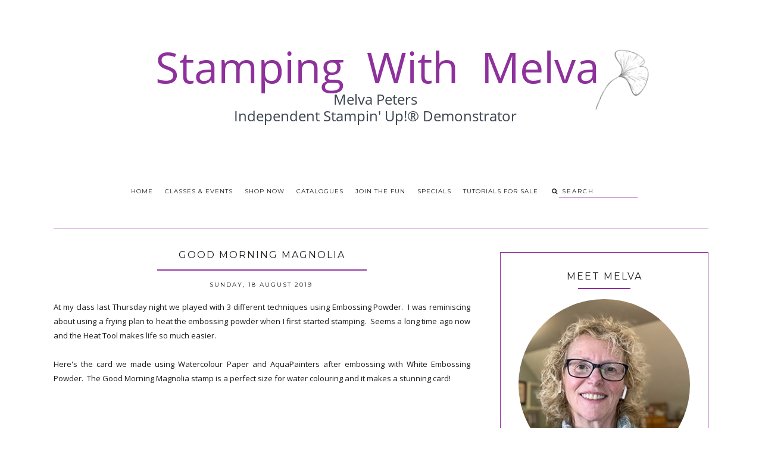

--- FILE ---
content_type: text/html; charset=UTF-8
request_url: https://www.stampingwithmelva.com/2019/08/good-morning-magnolia.html
body_size: 28085
content:
<!DOCTYPE html>
<html class='v2 no-js' dir='ltr' lang='en' xmlns='http://www.w3.org/1999/xhtml' xmlns:b='http://www.google.com/2005/gml/b' xmlns:data='http://www.google.com/2005/gml/data' xmlns:expr='http://www.google.com/2005/gml/expr' xmlns:og='http://opengraphprotocol.org/schema/'>
<link href="//fonts.googleapis.com/css?family=Open+Sans:300,400,600%7CMontserrat:400,700" rel="stylesheet" type="text/css">
<head>
<link href='https://www.blogger.com/static/v1/widgets/335934321-css_bundle_v2.css' rel='stylesheet' type='text/css'/>
<!-- Global site tag (gtag.js) - Google Analytics -->
<script async='async' src='https://www.googletagmanager.com/gtag/js?id=UA-127740357-1'></script>
<script>
window.dataLayer = window.dataLayer || [];
function gtag(){dataLayer.push(arguments);}
gtag('js', new Date());
gtag('config', 'UA-127740357-1');
</script>
<!-- Google tag (gtag.js) -->
<script async='async' src='https://www.googletagmanager.com/gtag/js?id=G-P4F6RSR3N1'></script>
<script>
  window.dataLayer = window.dataLayer || [];
  function gtag(){dataLayer.push(arguments);}
  gtag('js', new Date());

  gtag('config', 'G-P4F6RSR3N1');
</script>
<meta content='IE=edge,chrome=1' http-equiv='X-UA-Compatible'/>
<meta content='width=device-width,initial-scale=1.0,maximum-scale=1.0' name='viewport'/>
<meta content='Good Morning Magnolia' property='og:title'/>
<meta content='Stamping With Melva' property='og:site_name'/>
<meta content='blog' property='og:type'/>
<meta content='https://www.stampingwithmelva.com/2019/08/good-morning-magnolia.html' property='og:url'/>
<meta content='https://blogger.googleusercontent.com/img/b/R29vZ2xl/AVvXsEgxludDq6gAe3mkNeJoYD5JO1dswZ0E100zZWvdT15EKZrdxa-QTwU63sAdZlextg-FOd4_WbszJcRg153SqfbQILGw28dNlZ4V1L5rrAAfku6EFTpAmIDiCz-JHPZJrTJ6TmDhfEfSkzc3/s400/IMG_5224.jpg' property='og:image'/>
<!-- == Indexación == -->
<meta content='index,follow' name='robots'/>
<!-- Título del blog -->
<meta content='Good Morning Magnolia: Stamping With Melva' property='og:title'/>
<title>Good Morning Magnolia / Stamping With Melva</title>
<meta content='text/html; charset=UTF-8' http-equiv='Content-Type'/>
<meta content='blogger' name='generator'/>
<link href='https://www.stampingwithmelva.com/favicon.ico' rel='icon' type='image/x-icon'/>
<link href='https://www.stampingwithmelva.com/2019/08/good-morning-magnolia.html' rel='canonical'/>
<link rel="alternate" type="application/atom+xml" title="Stamping With Melva - Atom" href="https://www.stampingwithmelva.com/feeds/posts/default" />
<link rel="alternate" type="application/rss+xml" title="Stamping With Melva - RSS" href="https://www.stampingwithmelva.com/feeds/posts/default?alt=rss" />
<link rel="service.post" type="application/atom+xml" title="Stamping With Melva - Atom" href="https://www.blogger.com/feeds/6460738912503779411/posts/default" />

<link rel="alternate" type="application/atom+xml" title="Stamping With Melva - Atom" href="https://www.stampingwithmelva.com/feeds/7266774372076438470/comments/default" />
<!--Can't find substitution for tag [blog.ieCssRetrofitLinks]-->
<link href='https://blogger.googleusercontent.com/img/b/R29vZ2xl/AVvXsEgxludDq6gAe3mkNeJoYD5JO1dswZ0E100zZWvdT15EKZrdxa-QTwU63sAdZlextg-FOd4_WbszJcRg153SqfbQILGw28dNlZ4V1L5rrAAfku6EFTpAmIDiCz-JHPZJrTJ6TmDhfEfSkzc3/s400/IMG_5224.jpg' rel='image_src'/>
<meta content='https://www.stampingwithmelva.com/2019/08/good-morning-magnolia.html' property='og:url'/>
<meta content='Good Morning Magnolia' property='og:title'/>
<meta content='' property='og:description'/>
<meta content='https://blogger.googleusercontent.com/img/b/R29vZ2xl/AVvXsEgxludDq6gAe3mkNeJoYD5JO1dswZ0E100zZWvdT15EKZrdxa-QTwU63sAdZlextg-FOd4_WbszJcRg153SqfbQILGw28dNlZ4V1L5rrAAfku6EFTpAmIDiCz-JHPZJrTJ6TmDhfEfSkzc3/w1200-h630-p-k-no-nu/IMG_5224.jpg' property='og:image'/>
<!-- /all-head-content -->
<style type='text/css'>@font-face{font-family:'Montserrat';font-style:normal;font-weight:400;font-display:swap;src:url(//fonts.gstatic.com/s/montserrat/v31/JTUHjIg1_i6t8kCHKm4532VJOt5-QNFgpCtr6Hw0aXp-p7K4KLjztg.woff2)format('woff2');unicode-range:U+0460-052F,U+1C80-1C8A,U+20B4,U+2DE0-2DFF,U+A640-A69F,U+FE2E-FE2F;}@font-face{font-family:'Montserrat';font-style:normal;font-weight:400;font-display:swap;src:url(//fonts.gstatic.com/s/montserrat/v31/JTUHjIg1_i6t8kCHKm4532VJOt5-QNFgpCtr6Hw9aXp-p7K4KLjztg.woff2)format('woff2');unicode-range:U+0301,U+0400-045F,U+0490-0491,U+04B0-04B1,U+2116;}@font-face{font-family:'Montserrat';font-style:normal;font-weight:400;font-display:swap;src:url(//fonts.gstatic.com/s/montserrat/v31/JTUHjIg1_i6t8kCHKm4532VJOt5-QNFgpCtr6Hw2aXp-p7K4KLjztg.woff2)format('woff2');unicode-range:U+0102-0103,U+0110-0111,U+0128-0129,U+0168-0169,U+01A0-01A1,U+01AF-01B0,U+0300-0301,U+0303-0304,U+0308-0309,U+0323,U+0329,U+1EA0-1EF9,U+20AB;}@font-face{font-family:'Montserrat';font-style:normal;font-weight:400;font-display:swap;src:url(//fonts.gstatic.com/s/montserrat/v31/JTUHjIg1_i6t8kCHKm4532VJOt5-QNFgpCtr6Hw3aXp-p7K4KLjztg.woff2)format('woff2');unicode-range:U+0100-02BA,U+02BD-02C5,U+02C7-02CC,U+02CE-02D7,U+02DD-02FF,U+0304,U+0308,U+0329,U+1D00-1DBF,U+1E00-1E9F,U+1EF2-1EFF,U+2020,U+20A0-20AB,U+20AD-20C0,U+2113,U+2C60-2C7F,U+A720-A7FF;}@font-face{font-family:'Montserrat';font-style:normal;font-weight:400;font-display:swap;src:url(//fonts.gstatic.com/s/montserrat/v31/JTUHjIg1_i6t8kCHKm4532VJOt5-QNFgpCtr6Hw5aXp-p7K4KLg.woff2)format('woff2');unicode-range:U+0000-00FF,U+0131,U+0152-0153,U+02BB-02BC,U+02C6,U+02DA,U+02DC,U+0304,U+0308,U+0329,U+2000-206F,U+20AC,U+2122,U+2191,U+2193,U+2212,U+2215,U+FEFF,U+FFFD;}@font-face{font-family:'Open Sans';font-style:normal;font-weight:400;font-stretch:100%;font-display:swap;src:url(//fonts.gstatic.com/s/opensans/v44/memSYaGs126MiZpBA-UvWbX2vVnXBbObj2OVZyOOSr4dVJWUgsjZ0B4taVIUwaEQbjB_mQ.woff2)format('woff2');unicode-range:U+0460-052F,U+1C80-1C8A,U+20B4,U+2DE0-2DFF,U+A640-A69F,U+FE2E-FE2F;}@font-face{font-family:'Open Sans';font-style:normal;font-weight:400;font-stretch:100%;font-display:swap;src:url(//fonts.gstatic.com/s/opensans/v44/memSYaGs126MiZpBA-UvWbX2vVnXBbObj2OVZyOOSr4dVJWUgsjZ0B4kaVIUwaEQbjB_mQ.woff2)format('woff2');unicode-range:U+0301,U+0400-045F,U+0490-0491,U+04B0-04B1,U+2116;}@font-face{font-family:'Open Sans';font-style:normal;font-weight:400;font-stretch:100%;font-display:swap;src:url(//fonts.gstatic.com/s/opensans/v44/memSYaGs126MiZpBA-UvWbX2vVnXBbObj2OVZyOOSr4dVJWUgsjZ0B4saVIUwaEQbjB_mQ.woff2)format('woff2');unicode-range:U+1F00-1FFF;}@font-face{font-family:'Open Sans';font-style:normal;font-weight:400;font-stretch:100%;font-display:swap;src:url(//fonts.gstatic.com/s/opensans/v44/memSYaGs126MiZpBA-UvWbX2vVnXBbObj2OVZyOOSr4dVJWUgsjZ0B4jaVIUwaEQbjB_mQ.woff2)format('woff2');unicode-range:U+0370-0377,U+037A-037F,U+0384-038A,U+038C,U+038E-03A1,U+03A3-03FF;}@font-face{font-family:'Open Sans';font-style:normal;font-weight:400;font-stretch:100%;font-display:swap;src:url(//fonts.gstatic.com/s/opensans/v44/memSYaGs126MiZpBA-UvWbX2vVnXBbObj2OVZyOOSr4dVJWUgsjZ0B4iaVIUwaEQbjB_mQ.woff2)format('woff2');unicode-range:U+0307-0308,U+0590-05FF,U+200C-2010,U+20AA,U+25CC,U+FB1D-FB4F;}@font-face{font-family:'Open Sans';font-style:normal;font-weight:400;font-stretch:100%;font-display:swap;src:url(//fonts.gstatic.com/s/opensans/v44/memSYaGs126MiZpBA-UvWbX2vVnXBbObj2OVZyOOSr4dVJWUgsjZ0B5caVIUwaEQbjB_mQ.woff2)format('woff2');unicode-range:U+0302-0303,U+0305,U+0307-0308,U+0310,U+0312,U+0315,U+031A,U+0326-0327,U+032C,U+032F-0330,U+0332-0333,U+0338,U+033A,U+0346,U+034D,U+0391-03A1,U+03A3-03A9,U+03B1-03C9,U+03D1,U+03D5-03D6,U+03F0-03F1,U+03F4-03F5,U+2016-2017,U+2034-2038,U+203C,U+2040,U+2043,U+2047,U+2050,U+2057,U+205F,U+2070-2071,U+2074-208E,U+2090-209C,U+20D0-20DC,U+20E1,U+20E5-20EF,U+2100-2112,U+2114-2115,U+2117-2121,U+2123-214F,U+2190,U+2192,U+2194-21AE,U+21B0-21E5,U+21F1-21F2,U+21F4-2211,U+2213-2214,U+2216-22FF,U+2308-230B,U+2310,U+2319,U+231C-2321,U+2336-237A,U+237C,U+2395,U+239B-23B7,U+23D0,U+23DC-23E1,U+2474-2475,U+25AF,U+25B3,U+25B7,U+25BD,U+25C1,U+25CA,U+25CC,U+25FB,U+266D-266F,U+27C0-27FF,U+2900-2AFF,U+2B0E-2B11,U+2B30-2B4C,U+2BFE,U+3030,U+FF5B,U+FF5D,U+1D400-1D7FF,U+1EE00-1EEFF;}@font-face{font-family:'Open Sans';font-style:normal;font-weight:400;font-stretch:100%;font-display:swap;src:url(//fonts.gstatic.com/s/opensans/v44/memSYaGs126MiZpBA-UvWbX2vVnXBbObj2OVZyOOSr4dVJWUgsjZ0B5OaVIUwaEQbjB_mQ.woff2)format('woff2');unicode-range:U+0001-000C,U+000E-001F,U+007F-009F,U+20DD-20E0,U+20E2-20E4,U+2150-218F,U+2190,U+2192,U+2194-2199,U+21AF,U+21E6-21F0,U+21F3,U+2218-2219,U+2299,U+22C4-22C6,U+2300-243F,U+2440-244A,U+2460-24FF,U+25A0-27BF,U+2800-28FF,U+2921-2922,U+2981,U+29BF,U+29EB,U+2B00-2BFF,U+4DC0-4DFF,U+FFF9-FFFB,U+10140-1018E,U+10190-1019C,U+101A0,U+101D0-101FD,U+102E0-102FB,U+10E60-10E7E,U+1D2C0-1D2D3,U+1D2E0-1D37F,U+1F000-1F0FF,U+1F100-1F1AD,U+1F1E6-1F1FF,U+1F30D-1F30F,U+1F315,U+1F31C,U+1F31E,U+1F320-1F32C,U+1F336,U+1F378,U+1F37D,U+1F382,U+1F393-1F39F,U+1F3A7-1F3A8,U+1F3AC-1F3AF,U+1F3C2,U+1F3C4-1F3C6,U+1F3CA-1F3CE,U+1F3D4-1F3E0,U+1F3ED,U+1F3F1-1F3F3,U+1F3F5-1F3F7,U+1F408,U+1F415,U+1F41F,U+1F426,U+1F43F,U+1F441-1F442,U+1F444,U+1F446-1F449,U+1F44C-1F44E,U+1F453,U+1F46A,U+1F47D,U+1F4A3,U+1F4B0,U+1F4B3,U+1F4B9,U+1F4BB,U+1F4BF,U+1F4C8-1F4CB,U+1F4D6,U+1F4DA,U+1F4DF,U+1F4E3-1F4E6,U+1F4EA-1F4ED,U+1F4F7,U+1F4F9-1F4FB,U+1F4FD-1F4FE,U+1F503,U+1F507-1F50B,U+1F50D,U+1F512-1F513,U+1F53E-1F54A,U+1F54F-1F5FA,U+1F610,U+1F650-1F67F,U+1F687,U+1F68D,U+1F691,U+1F694,U+1F698,U+1F6AD,U+1F6B2,U+1F6B9-1F6BA,U+1F6BC,U+1F6C6-1F6CF,U+1F6D3-1F6D7,U+1F6E0-1F6EA,U+1F6F0-1F6F3,U+1F6F7-1F6FC,U+1F700-1F7FF,U+1F800-1F80B,U+1F810-1F847,U+1F850-1F859,U+1F860-1F887,U+1F890-1F8AD,U+1F8B0-1F8BB,U+1F8C0-1F8C1,U+1F900-1F90B,U+1F93B,U+1F946,U+1F984,U+1F996,U+1F9E9,U+1FA00-1FA6F,U+1FA70-1FA7C,U+1FA80-1FA89,U+1FA8F-1FAC6,U+1FACE-1FADC,U+1FADF-1FAE9,U+1FAF0-1FAF8,U+1FB00-1FBFF;}@font-face{font-family:'Open Sans';font-style:normal;font-weight:400;font-stretch:100%;font-display:swap;src:url(//fonts.gstatic.com/s/opensans/v44/memSYaGs126MiZpBA-UvWbX2vVnXBbObj2OVZyOOSr4dVJWUgsjZ0B4vaVIUwaEQbjB_mQ.woff2)format('woff2');unicode-range:U+0102-0103,U+0110-0111,U+0128-0129,U+0168-0169,U+01A0-01A1,U+01AF-01B0,U+0300-0301,U+0303-0304,U+0308-0309,U+0323,U+0329,U+1EA0-1EF9,U+20AB;}@font-face{font-family:'Open Sans';font-style:normal;font-weight:400;font-stretch:100%;font-display:swap;src:url(//fonts.gstatic.com/s/opensans/v44/memSYaGs126MiZpBA-UvWbX2vVnXBbObj2OVZyOOSr4dVJWUgsjZ0B4uaVIUwaEQbjB_mQ.woff2)format('woff2');unicode-range:U+0100-02BA,U+02BD-02C5,U+02C7-02CC,U+02CE-02D7,U+02DD-02FF,U+0304,U+0308,U+0329,U+1D00-1DBF,U+1E00-1E9F,U+1EF2-1EFF,U+2020,U+20A0-20AB,U+20AD-20C0,U+2113,U+2C60-2C7F,U+A720-A7FF;}@font-face{font-family:'Open Sans';font-style:normal;font-weight:400;font-stretch:100%;font-display:swap;src:url(//fonts.gstatic.com/s/opensans/v44/memSYaGs126MiZpBA-UvWbX2vVnXBbObj2OVZyOOSr4dVJWUgsjZ0B4gaVIUwaEQbjA.woff2)format('woff2');unicode-range:U+0000-00FF,U+0131,U+0152-0153,U+02BB-02BC,U+02C6,U+02DA,U+02DC,U+0304,U+0308,U+0329,U+2000-206F,U+20AC,U+2122,U+2191,U+2193,U+2212,U+2215,U+FEFF,U+FFFD;}</style>
<style id='page-skin-1' type='text/css'><!--
/*
-----------------------------------------------
Blogger Template
Name:     Asterism
Designer: Maira Gallardo
URL:      www.mairagstudio.com
Version:  2.5
----------------------------------------------- */
/* Variable definitions
====================
<Variable name="keycolor" description="Main Color" type="color" default="#ffffff"/>
<Group description="Blog Title" selector=".header h1">
<Variable name="header.font" description="Font" type="font" default="400 50px Montserrat, sans-serif"/>
<Variable name="header.text.color" description="Title Color" type="color" default="#1a1a1a" />
</Group>
<Group description="Blog Description" selector=".header .description">
<Variable name="description.text.color" description="Description Color" type="color" default="#1a1a1a" />
<Variable name="description.font" description="Font" type="font" default="normal normal 11px Montserrat, sans-serif"/>
</Group>
<Group description="Page Text" selector="body">
<Variable name="body.font" description="Font" type="font" default="normal normal 13px Open Sans, sans-serif"/>
<Variable name="body.text.color" description="Text Color" type="color" default="#1a1a1a"/>
</Group>
<Group description="Menu" selector=".tabs-inner .widget li a">
<Variable name="tabs.font" description="Font" type="font" default="normal normal 10px Montserrat, sans-serif"/>
<Variable name="tabs.text.color" description="Text Color" type="color" default="#1a1a1a"/>
<Variable name="tabs.hover.color" description="Hover Color" type="color" default="#f5f5f5"/>
<Variable name="sticky.color" description="Sticky Menu Background" type="color" default="#1a1a1a"/>
<Variable name="sticky.text.color" description="Sticky Text" type="color" default="#ffffff"/>
</Group>
<Group description="Accents" selector=".content-inner">
<Variable name="accent" description="Accent Color" type="color" default="#becdba"/>
<Variable name="social.color" description="Social Icons Color" type="color" default="#1a1a1a"/>
<Variable name="border.color" description="Borders Color" type="color" default="#1a1a1a"/>
</Group>
<Group description="Links" selector=".main-outer">
<Variable name="link.color" description="Link Color" type="color" default="#becdba"/>
<Variable name="link.visited.color" description="Visited Color" type="color" default="#1a1a1a"/>
<Variable name="link.hover.color" description="Hover Color" type="color" default="#f5f5f5"/>
</Group>
<Group description="Post Title" selector="h3.post-title">
<Variable name="post.title.font" description="Font" type="font" default="normal 16px Montserrat, sans-serif"/>
<Variable name="post.title.color" description="Post title color" type="color" default="#1a1a1a"/>
</Group>
<Group description="Gadgets" selector="h2">
<Variable name="widget.title.font" description="Title Font" type="font" default="normal normal 16px Montserrat, sans-serif"/>
<Variable name="widget.title.text.color" description="Title Color" type="color" default="#1a1a1a"/>
</Group>
<Variable name="startSide" description="Side where text starts in blog language" type="automatic" default="left"/>
<Variable name="endSide" description="Side where text ends in blog language" type="automatic" default="right"/>
*/
------------------------------------------------------*/
/*------------------------------------------------
RESET CSS
----------------------------------------------- */
html,body,div,span,applet,object,iframe,h1,h2,h3,h4,h5,h6,p,blockquote,pre,a,abbr,acronym,address,big,cite,code,del,dfn,em,font,img,ins,kbd,q,s,samp,small,strike,strong,sub,sup,tt,var,b,u,i,center,dl,dt,dd,ul,li,fieldset,form,label,legend,table,caption,tbody,tfoot,thead,tr,th,td {
margin: 0;
padding: 0;
border: 0;
outline: 0;
font-size: 100%;
vertical-align: baseline;
background: transparent;
}
body {
line-height: 1;
}
blockquote,q {
quotes: none;
}
blockquote:before,blockquote:after,q:before,q:after {
content: '';
content: none;
}
/* remember to define focus styles! */
:focus {
outline: 0;
}
/* remember to highlight inserts somehow! */
ins {
text-decoration: none;
}
del {
text-decoration: line-through;
}
/* tables still need 'cellspacing="0"' in the markup */
table {
border-collapse: collapse;
border-spacing: 0;
}
/*-----------------------------------------------
GENERAL
----------------------------------------------- */
#navbar,#Attribution1,.post-icons,.post-author.vcard,.post-timestamp,.feed-links,.ContactForm {
display: none;
}
body {
font: normal normal 13px Open Sans, sans-serif;
color: #1a1a1a;
background: #ffffff;
text-align: justify;
overflow-x: hidden;
}
html body {
width: 100%;
}
.outer-wrapper {
margin: 0 auto;
}
.content-wrapper {
margin: 0 auto;
padding-top: 40px;
}
.column-center-outer,.column-right-outer {
-webkit-box-sizing: border-box;
-moz-box-sizing: border-box;
box-sizing: border-box;
}
.column-center-outer {
width: 63.637%;
float: left;
}
.column-right-outer {
width: 31.8%;
float: right;
}
a:link {
text-decoration: none;
color: #90309e;
transition: all .3s ease-out;
-o-transition: all .3s ease-out;
-moz-transition: all .3s ease-out;
-webkit-transition: all .3s ease-out;
}
a:visited {
text-decoration: none;
color: #90309e;
}
a:hover {
text-decoration: none;
color: #888888;
transition: all .3s ease-out;
-o-transition: all .3s ease-out;
-moz-transition: all .3s ease-out;
-webkit-transition: all .3s ease-out;
}
::-moz-placeholder {
color: #1a1a1a;
opacity: 1;
}
::-webkit-input-placeholder {
color: #1a1a1a;
}
[placeholder]:focus::-webkit-input-placeholder {
transition: opacity .5s .5s ease;
opacity: 0;
}
[placeholder]:focus::-moz-placeholder {
transition: opacity .5s .5s ease;
opacity: 0;
}
input:-webkit-autofill {
-webkit-box-shadow: 0 0 0 1000px #fff inset;
}
input::-moz-placeholder {
opacity: 1;
}
iframe {
max-width: 100%;
}
/*---------------------------------------------
HEADER
----------------------------------------------- */
.header-wrapper {
max-width: 1100px;
width: 100%;
margin: 0 auto;
padding: 40px 0;
}
.header.section {
padding: 50px 0 20px;
margin: 0 auto;
}
.Header h1 {
font: 400 50px Montserrat, sans-serif;
color: #1a1a1a;
text-align: center;
letter-spacing: 5px;
}
.Header h1 a {
color: #1a1a1a;
}
#Header1_headerimg {
margin: 0 auto;
max-width: 100%;
height: auto;
}
.Header .description {
color: #1a1a1a;
font: normal normal 11px Montserrat, sans-serif;
margin: 25px 0 0;
text-align: center;
letter-spacing: 3px;
}
.header-inner .Header .titlewrapper {
padding: 0;
}
header .widget {
margin: 0;
}
/*---------------------------------------------
MAIN MENU
----------------------------------------------- */
.nav {
max-width: 1100px;
text-align: center;
margin: 0 auto;
}
.nav .widget {
margin: 0;
}
.buscador {
display: inline-block;
text-align: left;
}
@-moz-document url-prefix() {
.buscador{
position: relative;
top: 3px;
}
}
#mobile-menu {
display: none;
}
.menu-display {
display: block !important;
}
.main-menu {
background: #ffffff;
}
.main-menu > ul {
margin: 0 auto !important;
max-width: 1100px;
}
.main-menu > ul > li {
float: none;
display: inline-block;
position: relative;
list-style: none;
padding: 0 !important;
}
.main-menu> ul > li > a {
padding: 15px 10px;
display: inline-block;
font: normal normal 10px Montserrat, sans-serif;
color: #1a1a1a;
text-transform: uppercase;
letter-spacing: 1px;
}
.main-menu > li > a:hover {
color: #90309e;
}
.main-menu > ul > li:hover > ul {
display: block;
top: 43px;
left: -1px;
background: #ffffff;
transition: all .3s ease-out;
-o-transition: all .3s ease-out;
-moz-transition: all .3s ease-out;
-webkit-transition: all .3s ease-out;
}
.main-menu ul > li > ul {
display: none;
position: absolute;
left: 0;
top: 100%;
z-index: 9999;
min-width: 135px;
text-transform: uppercase;
transition: all .3s ease-out;
-o-transition: all .3s ease-out;
-moz-transition: all .3s ease-out;
-webkit-transition: all .3s ease-out;
}
.main-menu li ul li a {
height: inherit;
float: inherit;
text-align: left;
display: block;
margin: 0 !important;
padding: 10px 20px;
z-index: 9999;
font: normal normal 10px Montserrat, sans-serif;
color: #1a1a1a;
letter-spacing: 2px;
}
.main-menu li ul li a:hover {
color: #90309e;
}
#sticky-wrapper.sticky-wrapper.is-sticky .nav {
background: #90309e;
z-index: 9999;
max-width: 100%;
padding: 0 0 5px;
color: #ffffff;
}
#sticky-wrapper.sticky-wrapper.is-sticky .nav .main-menu,#sticky-wrapper.sticky-wrapper.is-sticky .nav .main-menu > ul > li:hover > ul {
background: #90309e;
}
#sticky-wrapper.sticky-wrapper.is-sticky .nav .main-menu ul li a {
color: #ffffff;
}
/*-----------------------------------------------
SEARCH BOX
----------------------------------------------- */
.search-form {
background: transparent;
}
#searchform fieldset {
background:transparent;
border:none;
transition:all .6s ease-out;
-o-transition:all .6s ease-out;
-moz-transition:all .6s ease-out;
-webkit-transition:all .6s ease-out;
padding:0 0 0 10px;
margin:0;
}
#searchform fieldset:hover {
border:none;
opacity:1
}
#search {
background: transparent;
border: 0;
margin: 0;
padding: 0 0 0 5px;
font: normal normal 10px Montserrat, sans-serif;
}
.search-form input {
color: #1a1a1a;
}
.search-form fieldset:before {
content: "\f002";
font-family: FontAwesome;
color: #1a1a1a;
font-size: 10px;
}
.search-form input::-webkit-input-placeholder {
color: #1a1a1a;
letter-spacing: 2px;
font: normal normal 10px Montserrat, sans-serif;
}
.search-form input:-moz-placeholder {
color: #1a1a1a;
letter-spacing: 2px;
font: normal normal 10px Montserrat, sans-serif;
}
.search-form input::-moz-placeholder {
color: #1a1a1a;
letter-spacing: 2px;
font: normal normal 10px Montserrat, sans-serif;
}
.search-form input:-ms-input-placeholder {
color: #1a1a1a;
letter-spacing: 2px;
font: normal normal 10px Montserrat, sans-serif;
}
#sticky-wrapper.sticky-wrapper.is-sticky .nav .search-form input {
color: #ffffff;
}
#sticky-wrapper.sticky-wrapper.is-sticky .nav::-moz-placeholder {
color: #ffffff;
}
#sticky-wrapper.sticky-wrapper.is-sticky .nav::-webkit-input-placeholder {
color: #ffffff;
}
#sticky-wrapper.sticky-wrapper.is-sticky .nav .search-form fieldset:before {
color: #ffffff;
}
#sticky-wrapper.sticky-wrapper.is-sticky .buscador .search-form input::-webkit-input-placeholder {
color: #ffffff;
}
#sticky-wrapper.sticky-wrapper.is-sticky .buscador .search-form input:-moz-placeholder {
color: #ffffff;
}
#sticky-wrapper.sticky-wrapper.is-sticky .buscador .search-form input::-moz-placeholder {
color: #ffffff;
}
#sticky-wrapper.sticky-wrapper.is-sticky .buscador .search-form input:-ms-input-placeholder {
color: #ffffff;
}
/*-----------------------------------------------
SLIDER
------------------------------------------------*/
.featured-posts ul {
margin: 0 !important;
padding: 0;
list-style: none;
position: relative;
}
.owl-nav {
padding: 0 0 30px;
}
.owl-next {
float: right;
}
.cycle-slideshow {
width: 100%;
text-align: center;
z-index: 0;
overflow: hidden;
margin: 0 0 40px;
}
.slide-inside {
position: absolute;
top: 50%;
left: 50%;
padding: 0;
width: 50%;
transform: translate(-50%, -50%);
background: transparent;
transition: all .25s ease-out;
-o-transition: all .25s ease-out;
-moz-transition: all .25s ease-out;
-webkit-transition: all .25s ease-out;
}
.slide-inside:hover {
background: rgba(255,255,255,0.1);
}
.slide-h2 {
text-transform: uppercase;
display: block;
font: normal normal 16px Montserrat, sans-serif;
color: #1a1a1a;
letter-spacing: 1px;
margin-bottom: 15px;
z-index: 9;
}
.slide-image {
object-fit: cover;
width: 100%;
height: 475px;
}
.slide-container {
display: block;
padding: 0;
color: #1a1a1a;
letter-spacing: 0;
margin: 0 auto;
padding: 25px;
background: rgba(255,255,255,.7);
}
.slide-more.button {
text-transform: uppercase;
font: normal normal 10px Montserrat, sans-serif;
background: #90309e;
color: #ffffff;
letter-spacing: 2px;
padding: 10px 0;
margin: 25px auto 10px;
display: block;
text-align: center;
border: 1px solid #90309e;
transition: all .3s ease-out;
-o-transition: all .3s ease-out;
-moz-transition: all .3s ease-out;
-webkit-transition: all .3s ease-out;
width: auto;
}
.slide-more:hover {
background: transparent;
color: #90309e;
}
/*---------------------------------------------
HEADINGS
----------------------------------------------- */
h2 {
margin: 0 0 10px;
font: normal normal 16px Montserrat, sans-serif;
color: #1a1a1a;
text-align: center;
text-transform: uppercase;
letter-spacing: 2px;
}
h3,h4 {
font: normal normal 16px Montserrat, sans-serif;
color: #90309e;
letter-spacing: 2px;
}
h3 {
font-size: 14px;
}
h4 {
font-size: 12px;
}
hr {
border: 1px solid #90309e;
width: 50%;
}
.sidebar hr {
width: 30%;
}
/* -----------------------------------------------
POST META
----------------------------------------------- */
.post-meta {
text-align: center;
}
.post-meta ul {
padding: 0 !important;
}
.post-meta ul li {
display: inline-block;
padding: 0 15px;
}
h2.date-header {
margin: 10px 0;
font: normal normal 10px Montserrat, sans-serif;
display: block !important;
letter-spacing: 2px;
}
.location {
margin: 10px auto;
}
.post-location {
font: normal normal 10px Montserrat, sans-serif;
text-transform: uppercase;
letter-spacing: 2px;
}
.post-location a {
color: #90309e;
}
/*------------------------------------------------------
ENTRIES
------------------------------------------------------*/
.Blog {
border-top: 1px solid #90309e;
}
.main-wrapper {
max-width: 1100px;
margin: 0 auto;
border-top: 1px solid #90309e;
padding-top: 40px;
}
.main h2 {
display: none;
}
.main.section,.main .widget {
margin: 0;
}
.post {
margin: 0 0 30px;
padding: 0 0 25px;
border-bottom: 1px solid #90309e;
}
h3.post-title,.comments h4 {
margin-bottom: 15px;
font: normal normal 16px Montserrat, sans-serif;
text-transform: uppercase;
letter-spacing: 2px;
text-align: center;
color: #1a1a1a;
border-bottom: 2px solid #90309e;
}
h3.post-title a {
color: #1a1a1a;
}
.post-labels {
display: none;
}
.post-body {
font-size: 100%;
line-height: 1.9;
position: relative;
margin-top: 25px;
}
.post-body img {
max-width: 100%;
height: auto;
}
.post-body blockquote {
margin: 20px 0;
line-height: 1.8em;
font-size: 14px;
font-style: italic;
border-top: 1px solid #90309e;
border-bottom: 1px solid #90309e;
padding: 30px;
}
.post-body blockquote:before {
content: '\f10d';
font-family: FontAwesome;
color: #90309e;
padding-right: 15px;
font-size: 20px;
}
.jump-link {
margin: 25px auto 0;
text-align: left;
cursor: pointer;
}
.button,
.jump-link a {
background: #90309e;
border: 1px solid #90309e;
padding: 10px 15px;
font: normal normal 10px Montserrat, sans-serif;
text-transform: uppercase;
color: #fff;
letter-spacing: 2px;
}
.jump-link a:hover {
background: transparent;
color: #1a1a1a;
}
/*RELATED POSTS
----------------------------------------------- */
.related-posts {
text-align: center;
width: 100%;
margin: 40px auto;
padding: 15px 0 0;
border-top: 1px solid #90309e;
}
.related-posts h5 {
background: #ffffff;
font: normal normal 16px Montserrat, sans-serif;
letter-spacing: 2px;
text-transform: uppercase;
position: relative;
top: -25px;
width: 50%;
margin: 0 auto;
}
.related-posts ul li {
list-style: none;
margin: 0 17px 0 0;
display: inline-block;
text-align: center;
padding: 0;
width: 31.623931623932%;
vertical-align: top;
}
.related-posts ul li:last-child {
margin: 0;
}
.related-posts ul li img {
margin-bottom: 10px;
width: 100%;
height: auto !important;
}
.related-posts ul li img:hover {
opacity: .7;
}
.related-posts ul li a {
text-align: center;
font: normal normal 10px Montserrat, sans-serif;
color: #1a1a1a;
text-transform: uppercase;
letter-spacing: 1px;
width: 90%;
}
/*POST FOOTER
----------------------------------------------- */
.post-footer {
margin: 40px 0 0;
font: normal normal 10px Montserrat, sans-serif;
line-height: 1.8;
letter-spacing: 2px;
text-transform: uppercase;
}
.post-share-buttons.goog-inline-block {
margin: 0 auto;
padding-top: 30px;
text-align: center;
width: 100%;
border-top: 1px solid #90309e;
}
.share-title {
text-transform: uppercase;
font: normal normal 16px Montserrat, sans-serif;
}
.share {
position: relative;
top: -40px;
background: #ffffff;
max-width: 40%;
margin: 0 auto;
}
.share li {
display: inline-block;
padding: 0 10px !important;
}
.share .fa {
font-size: 13px;
color: #90309e;
}
.share .fa:hover {
color: #90309e;
}
/*-----------------------------------------------
COMMENTS
----------------------------------------------- */
.comments .comments-content .icon.blog-author {
background-repeat: no-repeat;
}
.comment-header {
padding-bottom: 20px;
margin-top: 40px;
font: normal normal 10px Montserrat, sans-serif;
text-transform: uppercase;
letter-spacing: 2px;
}
.comments .comments-content .user a {
font-weight: 400;
color: #90309e;
font-size: 13px;
}
.comment-content {
font: normal normal 13px Open Sans, sans-serif;
line-height: 1.8em;
color: #1a1a1a;
padding-bottom: 15px;
}
.comment-actions {
font: normal normal 10px Montserrat, sans-serif;
letter-spacing: 3px;
font-size: 80%;
text-transform: uppercase;
text-align: right;
float: right;
}
.comment-actions a:link {
color: #90309e;
}
.comment-actions a:hover {
color: #888888;
}
li.comment {
border-bottom: 1px solid #90309e;
padding-bottom: 25px !important;
}
.avatar-image-container {
border: none;
padding: 0;
}
.thread-toggle {
font: normal normal 10px Montserrat, sans-serif;
letter-spacing: 2px;
font-size: 80%;
text-transform: uppercase;
}
.continue {
display: inline-block;
font: normal normal 10px Montserrat, sans-serif;
letter-spacing: 2px;
font-size: 80%;
text-transform: uppercase;
padding: 2px;
}
/*-----------------------------------------------
SIDEBAR
----------------------------------------------- */
#sidebar-right-1.sidebar.section {
width: 100%;
margin: 0 auto;
}
.sidebar .widget {
border: 1px solid #90309e;
padding: 30px;
text-align: center;
}
.sidebar img {
max-width: 100%;
height: auto;
}
.widget {
margin: 30px 0;
}
.widget ul {
list-style: none;
margin: 0;
padding: 0;
}
.widget li {
margin: 0;
padding: 0 0 .25em;
text-indent: 0;
line-height: 1.5em;
}
.widget .popular-posts ul {
list-style: none;
}
/*-----------------------------------------------
PROFILE
----------------------------------------------- */
.Text img {
width: 100%;
height: auto;
}
/*-----------------------------------------------
SOCIAL
----------------------------------------------- */
.sidebar .LinkList ul {
overflow: hidden;
line-height: 0;
text-align: center;
}
.sidebar .LinkList ul li {
display: inline-block;
}
.sidebar .LinkList ul li a {
font-size: 13px;
cursor: pointer;
padding: 0 15px;
line-height: 1.8;
text-align: center;
color: #90309e;
}
.sidebar .LinkList ul li a:hover {
color: #888888;
}
/*-----------------------------------------------
NEWSLETTER
----------------------------------------------- */
.mc-field-group {
width: 100%;
}
#mc-embedded-subscribe-form table {
width: 100%;
}
.indicates-required,#mc_embed_signup_scroll h2 {
display: none;
}
label {
text-transform: uppercase;
font: normal normal 10px Montserrat, sans-serif;
letter-spacing: 2px;
}
input#mce-EMAIL,input#mce-FNAME,input#mce-LNAME {
margin-bottom: 10px;
font: normal normal 10px Montserrat, sans-serif;
text-transform: uppercase;
letter-spacing: 2px;
padding: 0 0 8px;
border-top: none;
border-left: none;
border-right: none;
border-bottom: 2px solid #90309e;
width: 100%;
}
input#mc-embedded-subscribe.button {
background: #90309e;
border: 1px solid #90309e;
color: #1a1a1a;
text-transform: uppercase;
font: normal normal 10px Montserrat, sans-serif;
letter-spacing: 2px;
cursor: pointer;
width: 100%;
padding: 8px;
margin: 9px 0 0;
text-align: center;
transition: all .3s ease-out;
-o-transition: all .3s ease-out;
-moz-transition: all .3s ease-out;
-webkit-transition: all .3s ease-out;
}
input#mc-embedded-subscribe.button:hover {
color: #90309e;
background: transparent;
}
/*-----------------------------------------------
SUBSCRIPTION
----------------------------------------------- */
.FollowByEmail .follow-by-email-inner {
border-bottom: 2px solid #90309e;
}
.FollowByEmail .follow-by-email-inner .follow-by-email-address {
text-align: left;
width: 90%;
background: transparent;
padding: 10px 0;
color: #1a1a1a;
border: none;
font: normal normal 10px Montserrat, sans-serif;
text-transform: uppercase;
margin-left: 0;
letter-spacing: 2px;
}
.FollowByEmail .follow-by-email-inner .follow-by-email-submit {
background: transparent;
width: 10%;
margin: 0;
padding: 0;
color: #90309e;
font-size: 15px;
font-family: FontAwesome;
}
.follow-by-email-submit:focus {
outline: none;
border: none;
}
/*-----------------------------------------------
POPULAR POSTS
------------------------------------------------*/
.PopularPosts .widget-content ul {
width: 100%;
}
.PopularPosts .widget-content ul li {
padding: 0 !important;
display: block;
margin-bottom: 25px;
}
.PopularPosts img {
padding: 0;
width: 100%;
height: auto;
}
.PopularPosts .item-thumbnail {
margin: 0;
}
.PopularPosts .item-title a {
position: relative;
font: normal normal 10px Montserrat, sans-serif;
color: #1a1a1a;
font-size: 11px;
letter-spacing: 2px;
text-transform: uppercase;
}
.PopularPosts .item-thumbnail img:hover {
opacity: .7;
filter: alpha(opacity=70);
}
.PopularPosts .widget-content ul li a {
padding: 0;
margin-bottom: 0;
background: transparent;
}
.PopularPosts .item-title {
text-align: center;
}
.PopularPosts .item-snippet {
display: none;
}
.widget .widget-item-control a img {
width: 18px;
height: 18px;
}
/*-----------------------------------------------
ARCHIVES
----------------------------------------------- */
.BlogArchive {
color: #1a1a1a;
padding: 15px 30px !important;
}
.archive-title h2 {
cursor: pointer;
text-align: left !important;
margin-bottom: 0 !important;
padding: 10px 20px !important;
border: none;
}
.BlogArchive .archive-title h2::after {
content: '\f107';
font-family: FontAwesome;
position: absolute;
right: 20px;
top: 10px;
font-size: 20px;
text-align: right;
}
.BlogArchive.collapse .archive-title h2::after {
content: '\f106';
font-family: FontAwesome;
}
.archive .widget-content {
padding: 0 20px 20px !important;
}
.BlogArchive hr {
display: none;
}
.archive ul li {
width: 100%;
font: normal normal 10px Montserrat, sans-serif;
text-transform: uppercase;
letter-spacing: 2px;
padding: 15px 5px;
text-align: left !important;
margin: 5px 0 !important;
}
/*-----------------------------------------------
CONTACT FORM
---------------------------------------------- */
.contact-form-name,.contact-form-email,.contact-form-email-message {
max-width: 98.1%;
border-top: none;
border-left: none;
border-right: none;
border-bottom: 2px solid #90309e;
padding: 10px 0 10px 10px;
color: #1a1a1a;
letter-spacing: 1px;
box-sizing: content-box;
font: normal normal 10px Montserrat, sans-serif;
outline: none;
}
.contact-form-button-submit {
background: #90309e;
min-height: 50px;
width: 100%;
padding: 0 0 0 15px;
border: 1px solid #90309e;
margin: 10px 0;
border-radius: 0;
-moz-border-radius: 0;
text-transform: uppercase;
letter-spacing: 2px;
color: #1a1a1a;
font: normal normal 16px Montserrat, sans-serif;
text-align: left;
cursor: pointer;
}
.contact-form-button-submit:hover {
background: transparent;
color: #90309e;
border: 1px solod #90309e;
}
input:focus,textarea:focus {
border: none;
outline: none;
}
/*-----------------------------------------------
SITE NAVIGATION
---------------------------------------------- */
#blog-pager {
margin: 50px auto;
}
a.blog-pager-older-link,a.blog-pager-newer-link {
color: #1a1a1a;
font: normal normal 10px Montserrat, sans-serif;
text-transform: uppercase;
letter-spacing: 2px;
}
.status-msg-wrap {
width: 100%;
margin: 0 auto 30px;
font: normal normal 16px Montserrat, sans-serif;
color: #1a1a1a;
text-transform: uppercase;
letter-spacing: 2px;
}
.status-msg-body {
padding: 0 0 25px;
text-align: center;
}
.status-msg-hidden {
visibility: visible;
padding: 35px 0 0;
text-align: center;
font: normal normal 10px Montserrat, sans-serif;
position: relative;
}
.status-msg-bg {
background-color: transparent;
}
a.go-top {
position: fixed;
bottom: 1.5em;
right: 3em;
color: #90309e;
font-size: 25px;
display: none;
margin: 0;
text-transform: uppercase;
}
/*------------------------------------------------------
SITE FOOTER
------------------------------------------------------*/
.footer-outer {
width: 100%;
margin: 0 auto;
padding: 40px 0;
}
.footer.section {
margin: 0;
}
.bottom {
width: 100%;
background: #90309e;
padding: 40px 0;
text-align: center;
margin: 0 auto;
}
.site-credits {
margin: 0 auto;
color: #ffffff;
text-transform: uppercase;
letter-spacing: 2px;
padding: 0;
font: normal normal 10px Montserrat, sans-serif;
}
.site-credits a {
color: #ffffff;
}
/*-----------------------------------------------
MEDIA QUERIES - RESPONSIVE
------------------------------------------------*/
@media screen and (max-width: 1050px) {
.content-wrapper {
margin: 0 15px;
}
#slide-more {
max-width: 50%;
}
.related-posts ul li {
margin: 0 15px 0 0;
}
}
@media screen and (max-width: 900px) {
.column-center-outer {
width: 100%;
float: none;
clear: both;
}
.column-right-outer {
width: 70%;
float: none;
clear: both;
margin: 0 auto;
}
/*---------------------------------------------
RESPONSIVE MENU
----------------------------------------------- */
#mobile-menu {
display: block;
}
.nav,.sticky-wrapper,.slicknav_menu h2,.slicknav_menu .slicknav_icon-bar,.slicknav_menu .slicknav_icon {
display: none;
}
.slicknav_menu {
display: block;
font-size: 16px;
box-sizing: border-box;
background: #ffffff;
padding: 0;
}
.slicknav_btn {
font-family: FontAwesome;
position: relative;
display: block;
vertical-align: middle;
padding: 15px;
line-height: 1.9;
cursor: pointer;
margin: 0 auto;
text-decoration: none;
}
.slicknav_menu {
*zoom: 1;
}
.slicknav_menu .slicknav_menutxt {
display: block;
line-height: 1.188em;
color: #1a1a1a;
text-align: center;
}
.slicknav_menu .slicknav_no-text {
margin: 0;
}
.slicknav_nav {
clear: both;
color: #1a1a1a;
font: normal normal 16px Montserrat, sans-serif;
margin: 0;
padding: 0;
list-style: none;
overflow: hidden;
text-transform: uppercase;
letter-spacing: 1px;
}
.slicknav_nav ul {
display: block;
list-style: none;
overflow: hidden;
padding: 0;
margin: 0;
text-align: center;
}
.slicknav_nav li {
display: block;
}
.slicknav_nav .slicknav_item {
cursor: pointer;
}
.slicknav_nav .slicknav_item a {
display: inline;
padding: 0;
margin: 0;
}
.slicknav_nav .slicknav_row {
display: block;
padding: 5px 10px;
margin: 2px 5px;
}
.slicknav_nav .slicknav_row:hover {
color: #888888;
}
.slicknav_nav a {
display: block;
padding: 5px 10px;
margin: 2px 5px;
text-decoration: none;
color: #1a1a1a;
}
.slicknav_nav a:hover {
color: #888888;
}
.slicknav_nav .slicknav_parent-link a {
display: inline;
padding: 0;
margin: 0;
}
.slicknav_brand {
float: left;
}
.slicknav_menu * {
box-sizing: border-box;
}
.slicknav_nav .slicknav_txtnode {
margin-left: 15px;
}
}
@media screen and (max-width: 767px) {
.header-wrapper {
padding: 0;
}
.related-posts ul li {
margin: 0 14px 0 0;
}
}
@media screen and (max-width: 500px) {
.column-right-outer {
width: 100%;
}
.related-posts h5 {
width: 70%;
}
.related-posts ul li {
width: 100%;
margin: 15px auto;
}
.share {
max-width: 70%;
}
a.go-top {
bottom: 2em;
right: 2em;
}
}
/*added by Catherine*/
.h-code {
font-size: 2rem;
font-weight:bold;
}.jump-link a, #slide-more {
color: #ffffff;
}.profile img {
border-radius:50%;
-moz-border-radius:50%;
-webkit-border-radius:50%;
margin-top: 10px;
}
.button a {
text-transform: uppercase;
color: #ffffff;
font-size: 16px;
}
.button a:hover {
color: #999999;
}
.button a:visited {
color: #90309e;
}
.buscador #search {
border-bottom: 1px solid #90309e;
padding-bottom: 3px;
}
#sticky-wrapper {
height:auto;
}
img.sig {
max-width: 300px;
}
.entry-content ul {
list-style:disc;
}img[src*=Avatar] {
max-width: 50%;
}.post-meta ul li {
padding:0;
}
a.go-top {
background-color: #90309e;
color:#ffffff;
width: 50px;
height: 50px;
border-radius:50%;
-moz-border-radius:50%;
-webkit-border-radius:50%;
text-align:center;
line-height:1.75;
border:2px solid #ffffff;
}
a.go-top:hover {
background-color: #ffffff;
color:#90309e;
border:2px solid #90309e;
}
.af-element input:focus, .search-form input:focus {
border: 2px solid #858585;
}
.af-element input[type="submit"] {
margin-left:auto;
margin-right: auto;
display: block;
font: normal normal 10px Montserrat, sans-serif;
background: #90309e;
border: 1px solid #90309e;
padding: 10px 15px;
text-transform: uppercase;
color: #ffffff;
letter-spacing: 2px;
}
.af-element input[type="submit"]:hover {
background: transparent;
color: #90309e;
}
.header.section, .header-wrapper {
padding:0;
}
--></style>
<style id='template-skin-1' type='text/css'><!--
#layout,
#layout .outer-wrapper,
#layout .content-fauxcolumn-outer,
#layout .region-inner {
min-width: 0;
max-width:1050px;
width:1050px;
}
#layout .content-wrapper {
min-width: 100%;
width: 100%;
}
#layout .main-wrapper{
padding:0;
}
#layout .region-inner {
min-width: 0;
width: auto;
}
body#layout div.section{
border:none;
padding:10px 0;
background:#ccc;
}
body#layout .section h4{
text-transform:uppercase;
color:#ffffff;
padding:0 0 15px;
}
body#layout .draggable-widget .widget-wrap3,
body#layout div.layout-widget-description,
body#layout .widget-content a{
color:#1a1a1a;
}
body#layout .add_widget{
border:none;
}
body#layout .add_widget a{
text-transform:uppercase;
}
body#layout .widget-content{
border:none;
}
#layout .column-center-outer,
#layout .column-right-outer {
padding:20px 20px 0;
margin-bottom:30px;
overflow:hidden;
}
#layout .column-right-outer{
width:25%;
}
#layout .topbar{
position:relative;
}
#layout .buscador{
display:none;
}
--></style>
<!-- == CONDICIONALES == -->
<!-- == Not Home == -->
<style>
.cycle-slideshow{
display:none;
}
.Blog{
border-top:none;
}
.blog-posts{
padding-top:0;
}
</style>
<!-- == Single == -->
<style>
.main.section{
margin-top:-30px;
}
.Blog{
border-top:none;
}
h3.post-title, 
.comments h4,
.post{
border-bottom:none;
}
</style>
<!-- == Pages == -->
<style>
#LinkList500{
display:none;
}
.menu.section{
margin:0;
display:inline-block;
text-align:right;
}
</style>
<script src="//ajax.googleapis.com/ajax/libs/jquery/1.12.0/jquery.min.js"></script>
<script src='https://cdnjs.cloudflare.com/ajax/libs/jquery.sticky/1.0.3/jquery.sticky.min.js'></script>
<script src='https://use.fontawesome.com/34f76dd3e3.js'></script>
<script>
  $(document).ready(function(){
    $(".nav").sticky({topSpacing:0});
  });
</script>
<script type='text/javascript'>
snippet_count = 250;
//<![CDATA[
var _0x20d4=["\x3C","\x69\x6E\x64\x65\x78\x4F\x66","\x73\x70\x6C\x69\x74","\x6C\x65\x6E\x67\x74\x68","\x3E","\x73\x75\x62\x73\x74\x72\x69\x6E\x67","","\x6A\x6F\x69\x6E","\x63\x68\x61\x72\x41\x74","\x20","\x2E\x2E\x2E","\x67\x65\x74\x45\x6C\x65\x6D\x65\x6E\x74\x42\x79\x49\x64","\x3C\x70\x20\x63\x6C\x61\x73\x73\x3D\x22\x73\x6E\x69\x70\x70\x65\x74\x22\x3E","\x69\x6E\x6E\x65\x72\x48\x54\x4D\x4C","\x3C\x2F\x70\x3E"];function removeHtmlTag(_0x70a7x2,_0x70a7x3){if(_0x70a7x2[_0x20d4[1]](_0x20d4[0])!= -1){var _0x70a7x4=_0x70a7x2[_0x20d4[2]](_0x20d4[0]);for(var _0x70a7x5=0;_0x70a7x5<_0x70a7x4[_0x20d4[3]];_0x70a7x5++){if(_0x70a7x4[_0x70a7x5][_0x20d4[1]](_0x20d4[4])!= -1){_0x70a7x4[_0x70a7x5]=_0x70a7x4[_0x70a7x5][_0x20d4[5]](_0x70a7x4[_0x70a7x5][_0x20d4[1]](_0x20d4[4])+1,_0x70a7x4[_0x70a7x5][_0x20d4[3]])}};_0x70a7x2=_0x70a7x4[_0x20d4[7]](_0x20d4[6])};_0x70a7x3=(_0x70a7x3<_0x70a7x2[_0x20d4[3]]-1)?_0x70a7x3:_0x70a7x2[_0x20d4[3]]-2;while(_0x70a7x2[_0x20d4[8]](_0x70a7x3-1)!=_0x20d4[9]&&_0x70a7x2[_0x20d4[1]](_0x20d4[9],_0x70a7x3)!= -1){_0x70a7x3++};_0x70a7x2=_0x70a7x2[_0x20d4[5]](0,_0x70a7x3-1);return _0x70a7x2+_0x20d4[10]}function createSnippet(_0x70a7x7){var _0x70a7x8=document[_0x20d4[11]](_0x70a7x7);var _0x70a7x9=snippet_count;var _0x70a7xa=_0x20d4[12]+removeHtmlTag(_0x70a7x8[_0x20d4[13]],_0x70a7x9)+_0x20d4[14];_0x70a7x8[_0x20d4[13]]=_0x70a7xa}
//]]>
</script>
<script type='text/javascript'>
//<![CDATA[
$(document).ready(function(){
$('.separator,.separator a').css('float', '').css('clear','both');
$('.separator,.separator a').css('margin-left', '').css('margin-right', '').css('margin-bottom', '');
$('.post-body img').attr('src', function(i, src) {return src.replace( 's200', 's1600' );});
$('.post-body img').attr('src', function(i, src) {return src.replace( 's320', 's1600' );});
$('.post-body img').attr('src', function(i, src) {return src.replace( 's400', 's1600' );});
$('.post-body img').attr('src', function(i, src) {return src.replace( 's640', 's1600' );});
$('<hr/>').insertAfter('h3.post-title, .sidebar .widget h2');
});
//]]></script>
<script>
var _0x23b1=["\x68\x69\x64\x65","\x2E\x61\x72\x63\x68\x69\x76\x65","\x74\x6F\x67\x67\x6C\x65","\x61\x6E\x69\x6D\x61\x74\x65","\x6E\x65\x78\x74","\x63\x6C\x69\x63\x6B","\x2E\x61\x72\x63\x68\x69\x76\x65\x2D\x74\x69\x74\x6C\x65","\x63\x6F\x6C\x6C\x61\x70\x73\x65","\x74\x6F\x67\x67\x6C\x65\x43\x6C\x61\x73\x73","\x70\x61\x72\x65\x6E\x74","\x72\x65\x61\x64\x79"];jQuery(document)[_0x23b1[10]](function(_0x4a23x1){_0x4a23x1(_0x23b1[1])[_0x23b1[0]]();_0x4a23x1(_0x23b1[6])[_0x23b1[5]](function(){_0x4a23x1(this)[_0x23b1[4]]()[_0x23b1[3]]({height:_0x23b1[2],opacity:_0x23b1[2]})});_0x4a23x1(_0x23b1[6])[_0x23b1[5]](function(){_0x4a23x1(this)[_0x23b1[9]]()[_0x23b1[8]](_0x23b1[7])})})
</script>
<meta content='2be2e9898bc11e56a3d7473428556c19' name='p:domain_verify'/>
<link href='https://www.blogger.com/dyn-css/authorization.css?targetBlogID=6460738912503779411&amp;zx=dc57d520-6b89-4a5c-aa02-1d4547ff457f' media='none' onload='if(media!=&#39;all&#39;)media=&#39;all&#39;' rel='stylesheet'/><noscript><link href='https://www.blogger.com/dyn-css/authorization.css?targetBlogID=6460738912503779411&amp;zx=dc57d520-6b89-4a5c-aa02-1d4547ff457f' rel='stylesheet'/></noscript>
<meta name='google-adsense-platform-account' content='ca-host-pub-1556223355139109'/>
<meta name='google-adsense-platform-domain' content='blogspot.com'/>

<link rel="stylesheet" href="https://fonts.googleapis.com/css2?display=swap&family=Open+Sans"></head>
<body class='loading'>
<div class='navbar section' id='navbar'><div class='widget Navbar' data-version='1' id='Navbar1'><script type="text/javascript">
    function setAttributeOnload(object, attribute, val) {
      if(window.addEventListener) {
        window.addEventListener('load',
          function(){ object[attribute] = val; }, false);
      } else {
        window.attachEvent('onload', function(){ object[attribute] = val; });
      }
    }
  </script>
<div id="navbar-iframe-container"></div>
<script type="text/javascript" src="https://apis.google.com/js/platform.js"></script>
<script type="text/javascript">
      gapi.load("gapi.iframes:gapi.iframes.style.bubble", function() {
        if (gapi.iframes && gapi.iframes.getContext) {
          gapi.iframes.getContext().openChild({
              url: 'https://www.blogger.com/navbar/6460738912503779411?po\x3d7266774372076438470\x26origin\x3dhttps://www.stampingwithmelva.com',
              where: document.getElementById("navbar-iframe-container"),
              id: "navbar-iframe"
          });
        }
      });
    </script><script type="text/javascript">
(function() {
var script = document.createElement('script');
script.type = 'text/javascript';
script.src = '//pagead2.googlesyndication.com/pagead/js/google_top_exp.js';
var head = document.getElementsByTagName('head')[0];
if (head) {
head.appendChild(script);
}})();
</script>
</div></div>
<div class='outer-wrapper'>
<!-- == HEADER == -->
<header class='header-wrapper'>
<div class='header section' id='header'><div class='widget Header' data-version='1' id='Header1'>
<div id='header-inner'>
<a href='https://www.stampingwithmelva.com/' style='display: block'>
<img alt='Stamping With Melva' height='300px; ' id='Header1_headerimg' src='https://blogger.googleusercontent.com/img/a/AVvXsEjJSl36N2d4NJNlaZiA_BxA83J9pdguejLbV52HK5tYHDPXo1cU5nE3YpyjAmmItx29clbX8T5HpcM7JAmisz8ChzIxVfjBAw9yjPHluJxotU9tRmh1oVJDICUFa3CzHZNUmqBn3KC-ZdyUvLK3ppaWx20wGVeeM2OxPm_q1CUQT5bSyGw2RajlvKabeg=s1000' style='display: block' width='1000px; '/>
</a>
</div>
</div></div>
</header>
<!-- == MENU == -->
<div class='nav'>
<div class='menu section' id='menu'><div class='widget LinkList' data-version='1' id='LinkList500'>
<div class='widget-content'>
<ul class='dropdown'>
<li><a href='http://www.stampingwithmelva.com/'>Home</a></li>
<li><a href='https://melvapeters.stampinup.net/#pwp_published_events_widget_section'>Classes & Events</a></li>
<li><a href='https://www.stampinup.ca/?demoid=2072208'>Shop Now</a></li>
<li><a href='https://melvapeters.stampinup.net/#current_catalog_title'>Catalogues</a></li>
<li><a href='https://www.stampingwithmelva.com/p/join-for-discountstay-for-amazing.html'>Join the Fun</a></li>
<li><a href='https://melvapeters.stampinup.net/special'>Specials</a></li>
<li><a href='https://stamping-with-melva.square.site/'>Tutorials for Sale</a></li>
</ul>
<div class='clear'></div>
</div>
</div></div>
<div class='buscador'>
<form _lpchecked='1' action='/search' class='search-form' id='searchform' method='get'>
<fieldset>
<input id='search' name='q' onfocus='if(this.value==&#39;Search&#39;)this.value=&#39;&#39;;' onwebkitspeechchange='transcribe(this.value)' placeholder='SEARCH' style='outline:none;' type='text' value='' x-webkit-speech=''/>
</fieldset>
</form>
</div>
</div>
<div id='mobile-menu'></div>
<div class='content-wrapper'>
<div class='main-wrapper'>
<!-- == POSTS == -->
<div class='column-center-outer'>
<div class='featured-posts'>
<script src='/feeds/posts/default?orderby=published&alt=json-in-script&callback=showgalleryposts&max-results=5'></script>
</div>
<div class='main section' id='main'><div class='widget Blog' data-version='1' id='Blog1'>
<div class='blog-posts hfeed'>
<!--Can't find substitution for tag [defaultAdStart]-->

          <div class="date-outer">
        

          <div class="date-posts">
        
<div class='post-outer'>
<div class='post hentry' itemprop='blogPost' itemscope='itemscope' itemtype='http://schema.org/BlogPosting'>
<meta content='https://blogger.googleusercontent.com/img/b/R29vZ2xl/AVvXsEgxludDq6gAe3mkNeJoYD5JO1dswZ0E100zZWvdT15EKZrdxa-QTwU63sAdZlextg-FOd4_WbszJcRg153SqfbQILGw28dNlZ4V1L5rrAAfku6EFTpAmIDiCz-JHPZJrTJ6TmDhfEfSkzc3/s400/IMG_5224.jpg' itemprop='image_url'/>
<meta content='6460738912503779411' itemprop='blogId'/>
<meta content='7266774372076438470' itemprop='postId'/>
<a name='7266774372076438470'></a>
<div class='post-body entry-content' id='post-body-7266774372076438470' itemprop='articleBody'>
<div class='post-header'>
<div class='post-header-line-1'>
<h3 class='post-title entry-title' itemprop='name'>
Good Morning Magnolia
</h3>
</div>
</div>
<div class='post-meta'>
<ul><li>
<h2 class='date-header'><span>Sunday, 18 August 2019</span></h2>
<script type='text/javascript'> postDate = "Sunday, 18 August 2019"; </script>
</li>
<li><div class='location'>
<span class='post-location'>
</span>
</div></li></ul>
</div>
<span style="font-family: inherit;">At my class last Thursday night we played with 3 different techniques using Embossing Powder.&nbsp; I was reminiscing about using a frying plan to heat the embossing powder when I first started stamping.&nbsp; Seems a long time ago now and the Heat Tool makes life so much easier.</span><br />
<span style="font-family: inherit;"><br /></span>
<span style="font-family: inherit;">Here's the card we made using Watercolour Paper and AquaPainters after embossing with White Embossing Powder.&nbsp; The Good Morning Magnolia stamp is a perfect size for water colouring and it makes a stunning card!</span><br />
<div class="separator" style="clear: both; text-align: center;">
<span style="font-family: inherit;"><br /></span></div>
<span style="font-family: inherit;"><br /></span>
<br />
<div class="separator" style="clear: both; text-align: center;">
<a href="https://blogger.googleusercontent.com/img/b/R29vZ2xl/AVvXsEgxludDq6gAe3mkNeJoYD5JO1dswZ0E100zZWvdT15EKZrdxa-QTwU63sAdZlextg-FOd4_WbszJcRg153SqfbQILGw28dNlZ4V1L5rrAAfku6EFTpAmIDiCz-JHPZJrTJ6TmDhfEfSkzc3/s1600/IMG_5224.jpg" imageanchor="1" style="margin-left: 1em; margin-right: 1em;"><span style="font-family: inherit;"><img border="0" data-original-height="1200" data-original-width="1600" height="300" src="https://blogger.googleusercontent.com/img/b/R29vZ2xl/AVvXsEgxludDq6gAe3mkNeJoYD5JO1dswZ0E100zZWvdT15EKZrdxa-QTwU63sAdZlextg-FOd4_WbszJcRg153SqfbQILGw28dNlZ4V1L5rrAAfku6EFTpAmIDiCz-JHPZJrTJ6TmDhfEfSkzc3/s400/IMG_5224.jpg" width="400" /></span></a></div>
<span style="font-family: inherit;"><br /></span>
<br />
<h4>
<span style="font-family: inherit;"><span style="background-color: white; color: #222222;">Instructions</span></span></h4>
<div>
<ol>
<li><span style="font-family: inherit;"><span style="background-color: white; color: #222222;">Cut Mossy Meadow cardstock 5 1/2" x 8 1/2" and fold in half to make card base</span></span></li>
<li><span style="font-family: inherit;"><span style="background-color: white; color: #222222;">Cut Petal Pink cardstock 5 1/4" x 4"</span></span></li>
<li><span style="font-family: inherit;"><span style="background-color: white; color: #222222;">Cut Watercolor paper 5" x 3 3/4"</span></span></li>
<li><span style="font-family: inherit;"><span style="background-color: white; color: #222222;">Rub the Embossing Buddy over the Watercolour Paper to remove static.</span></span></li>
<li><span style="font-family: inherit;"><span style="background-color: white; color: #222222;">Stamp the Magnolia stamp on the Watercolor Paper using Versamark.</span></span></li>
<li><span style="color: #222222;"><span style="background-color: white;">Sprinkle embossing powder to cover stamped image and shake off excess.&nbsp;&nbsp;</span></span></li>
<li><span style="color: #222222;"><span style="background-color: white;">Heat the embossing powder using the Heat Tool.&nbsp; Hold the Heat Tool in one place until the powder starts to melt - it will turn from dull to shiny - and then move the heat tool over the whole image until it is all melted.</span></span></li>
<li><span style="color: #222222;"><span style="background-color: white;">Let cool for a 1-2 minutes</span></span></li>
<li><span style="color: #222222;"><span style="background-color: white;">Use 1-2 drops of Petal Pink re-inker and mix with a few drops of water from Aqua Painter.</span></span></li>
<li><span style="color: #222222;"><span style="background-color: white;">Paint the flower</span></span></li>
<li><span style="color: #222222;"><span style="background-color: white;">Use 1-2 drops of Mossy Meadow re-inker and mix with a few drops of water from Aqua Painter.</span></span></li>
<li><span style="color: #222222;"><span style="background-color: white;">Paint the leaves</span></span></li>
<li><span style="color: #222222;"><span style="background-color: white;">Stamp the sentiment in the top left corner using Mossy Meadow ink.</span></span></li>
<li><span style="color: #222222;"><span style="background-color: white;">Adhere the Watercolor Paper to the Petal Pink cardstock.</span></span></li>
<li><span style="color: #222222;"><span style="background-color: white;">Adhere to the card base.</span></span></li>
</ol>
<div class="separator" style="clear: both; text-align: center;">
<a href="https://blogger.googleusercontent.com/img/b/R29vZ2xl/AVvXsEgliIFq29eW0lbIN9nII0pVGcIhjEdcyRHjE5B54mGBhEUnA2lsVNAXEf1Kzqs-uCYprRukA_RgoMyYC0O1Tj_JSX6tSfMAVEhieuryVKt8Et1MaS7ZTTDpyEc_dDM3QHdO-ryAwgcf1oi3/s1600/IMG_5225.jpg" imageanchor="1" style="margin-left: 1em; margin-right: 1em;"><img border="0" data-original-height="1200" data-original-width="1600" height="300" src="https://blogger.googleusercontent.com/img/b/R29vZ2xl/AVvXsEgliIFq29eW0lbIN9nII0pVGcIhjEdcyRHjE5B54mGBhEUnA2lsVNAXEf1Kzqs-uCYprRukA_RgoMyYC0O1Tj_JSX6tSfMAVEhieuryVKt8Et1MaS7ZTTDpyEc_dDM3QHdO-ryAwgcf1oi3/s400/IMG_5225.jpg" width="400" /></a></div>
<div>
<span style="color: #222222;"><br /></span></div>
</div>
<span style="font-family: inherit;"><span style="background-color: white; color: #222222;"><br /></span></span>
<span style="font-family: inherit;"><span style="background-color: white; color: #222222;">If&nbsp;you live in Canada, I would love to be your demonstrator! &nbsp;You can click on the supply list below to order any of these items through my online shop.&nbsp;&nbsp;If you would like to receive a copy of the&nbsp;new&nbsp;Annual Catalogue and you don't have a demonstrator, please&nbsp;<a href="https://www.blogger.com/null" style="color: #888888; text-decoration-line: none;" target="_blank">email me</a>&nbsp;to request a copy.</span></span><br />
<span style="font-family: inherit;"><span style="background-color: white; color: #222222;"><br /></span></span>
<h4>
<span style="font-family: inherit;"><span style="background-color: white; color: #222222;">Bonus Days</span></span></h4>
<div class="separator" style="clear: both; text-align: center;">
<a href="https://blogger.googleusercontent.com/img/b/R29vZ2xl/AVvXsEhNQzRMgS-uIrlRhyphenhyphenmVO58hyphenhyphenUqnOgmcU0NARkpPyK6-Gozj5wJwvKr4lJS-1lq3kR84NIZMewVPf0k_1GF1MvgSz7vPnmcFiJgXXSPNLZw9vdYNLcVFpd2q-_BlQ5YGKr5OEzb60F76bN3h/s1600/07.01.19_BONUS-DAYS_DEMO_SHAREABLE-2_EN.jpg" imageanchor="1" style="margin-left: 1em; margin-right: 1em;"><img border="0" data-original-height="1200" data-original-width="1200" height="320" src="https://blogger.googleusercontent.com/img/b/R29vZ2xl/AVvXsEhNQzRMgS-uIrlRhyphenhyphenmVO58hyphenhyphenUqnOgmcU0NARkpPyK6-Gozj5wJwvKr4lJS-1lq3kR84NIZMewVPf0k_1GF1MvgSz7vPnmcFiJgXXSPNLZw9vdYNLcVFpd2q-_BlQ5YGKr5OEzb60F76bN3h/s320/07.01.19_BONUS-DAYS_DEMO_SHAREABLE-2_EN.jpg" width="320" /></a></div>
<div>
<span style="font-family: inherit;"><span style="background-color: white; color: #222222;"><br /></span></span></div>
<div>
<span style="font-family: inherit;"><span style="background-color: white; color: #222222;">Did you receive Bonus Coupons for purchases you made in July?&nbsp; You must use those Bonus Coupons until August 31st by 10:50pm PDT.&nbsp; Didn't receive the Bonus Coupons in your email or can't find them?&nbsp; <a href="mailto:stampinwithmelva@gmail.com" target="_blank">Email me </a>and I'll help you recover them.</span></span></div>
<br />
<div style="background-color: white; color: #222222;">
<h4 style="caret-color: rgb(34, 34, 34); margin: 0px; position: relative;">
<span style="font-family: inherit;"><br /></span></h4>
<h4 style="caret-color: rgb(34, 34, 34); margin: 0px; position: relative;">
<span style="font-family: inherit;">Rewards Program</span></h4>
<div class="separator" style="caret-color: rgb(34, 34, 34); clear: both;">
<span style="font-family: inherit;"><span style="background-color: transparent;">As my personal "thank you" for returning customers, I offer the following rewards:</span></span></div>
<div style="box-sizing: border-box; caret-color: rgb(34, 34, 34); margin-bottom: 26px; padding: 0px;">
</div>
<ul style="caret-color: rgb(34, 34, 34); line-height: 1.4; margin: 0.5em 0px; padding: 0px 2.5em;">
<li style="margin: 0px 0px 0.25em; padding: 0px;"><span style="font-family: inherit;">Place an online order from me and I'll send you a card by mail</span></li>
<li style="margin: 0px 0px 0.25em; padding: 0px;"><span style="font-family: inherit;">Place a $50 or more (before shipping and taxes) Online order using the current month Hostess Code and I'll send you 4 cards and instructions by mail.</span></li>
<li style="margin: 0px 0px 0.25em; padding: 0px;"><span style="font-family: inherit;">For every $25 you purchase from me (before shipping and taxes), you receive one star on your rewards card. &nbsp;When you have collected 15 stars, you'll receive $20 credit off of your next order. &nbsp;You'll collect stars for any kind of order - in person, by email, or through my Online Store.</span></li>
</ul>
<span style="font-family: inherit;"><span style="caret-color: rgb(34, 34, 34);"><a href="https://blogger.googleusercontent.com/img/b/R29vZ2xl/AVvXsEgI6S5LPKZJSJi-GC9NTQ_nkZpWKJPqyqw9P80cb0L8LZpGzeJJtqbmiZF1EgrQOjib7pmTE04_YBc9BvAEViuMBOOfxo5fK3KmU4Y8bLqHvtgkGYu5fjacUSIQkvwfmhYxC-8aLt78o9Dc/s1600/Current+Hostess+Code+AYBEPFRS-5+%25281%2529.png" imageanchor="1" style="color: #888888; margin-left: 1em; margin-right: 1em; text-align: center; text-decoration-line: none;"></a><br /></span></span>
<br />
<div class="separator" style="clear: both; text-align: center;">
<span style="font-family: inherit;"><a href="https://blogger.googleusercontent.com/img/b/R29vZ2xl/AVvXsEhR35kic6TLGqQe3W_QPyTmO1A-U3rrrpYzwNIVNEEh-JhaDGqu3d4bSSgy5YoTk0W7HxncfoLDl1OukCCFl9HVOWeotG5hj-phZhBTTwjYOJBEoy7OKS3m1Wxm-yktkikoWrd9ezG9I3Ri/s1600/Current+Hostess+Code+AYBEPFRS+%25281%2529.jpg" imageanchor="1" style="color: #888888; margin-left: 1em; margin-right: 1em; text-decoration-line: none;"></a></span></div>
<div class="separator" style="clear: both; text-align: center;">
<a href="https://blogger.googleusercontent.com/img/b/R29vZ2xl/AVvXsEgtxCNLdcjF6OkJG73DASuXiI3Rs8EnDgPl95e4i4E4ywpV3gfEDrXCECpHpkTZGhdteoKbtzQUGisnZUMfMmnYR0ZwldXHBswyUea6QdPDmKMUIW6BMmnG46TP_6CK89aQLhZjSVC7ii8W/s1600/Current+Hostess+Code+AYBEPFRS+%25281%2529.jpg" imageanchor="1" style="color: #888888; margin-left: 1em; margin-right: 1em; text-decoration-line: none;"><span style="font-family: inherit;"><img border="0" data-original-height="500" data-original-width="500" height="200" src="https://blogger.googleusercontent.com/img/b/R29vZ2xl/AVvXsEgtxCNLdcjF6OkJG73DASuXiI3Rs8EnDgPl95e4i4E4ywpV3gfEDrXCECpHpkTZGhdteoKbtzQUGisnZUMfMmnYR0ZwldXHBswyUea6QdPDmKMUIW6BMmnG46TP_6CK89aQLhZjSVC7ii8W/s200/Current+Hostess+Code+AYBEPFRS+%25281%2529.jpg" style="background-attachment: initial; background-clip: initial; background-image: initial; background-origin: initial; background-position: initial; background-repeat: initial; background-size: initial; border: 1px solid rgb(255, 255, 255); box-shadow: rgba(0, 0, 0, 0.1) 1px 1px 5px; padding: 5px; position: relative;" width="200" /></span></a></div>
<div class="separator" style="caret-color: rgb(34, 34, 34); clear: both; text-align: center;">
<span style="font-family: inherit;"><br /></span></div>
<div class="separator" style="caret-color: rgb(34, 34, 34); clear: both; text-align: center;">
<span style="font-family: inherit;"><br /></span></div>
<div class="separator" style="caret-color: rgb(34, 34, 34); clear: both;">
<span style="font-family: inherit;">Please be sure to use the current Host Code&nbsp;<span style="color: #666666; font-weight: 700;">3DFASKW9</span><b>&nbsp;</b>to receive a free gift from me.&nbsp;<span style="caret-color: rgb(89, 82, 72);">When you place a $50 order (before shipping and taxes) using the Host Code,</span><span style="font-style: italic; font-weight: bold;">&nbsp;</span>I'll send you four cards and instructions by mail as a thank you. &nbsp;If your order is&nbsp;over&nbsp;$200, please do not use the Hostess Code as you'll qualify for Stampin' Rewards, but I'll still send you the 4 free cards!&nbsp;</span></div>
<div class="separator" style="caret-color: rgb(34, 34, 34); clear: both;">
<span style="font-family: inherit;"><br /></span></div>
<div class="separator" style="caret-color: rgb(34, 34, 34); clear: both; text-align: center;">
<a href="https://blogger.googleusercontent.com/img/b/R29vZ2xl/AVvXsEj1hOCFWKjO_k0R3tRyD_cHDvz5Ny03fGlMABXG28SXU94SxBt41cUkwe2xgxq_wBJYYMsS0cWYEIprqtILS89xIyp0YX-slpA9eV6_azfxTZiM0I0UPKh95-ZrHFp18p317tdGxXoZsadF/s1600/IMG_3243-2.PNG" imageanchor="1" style="clear: left; color: #888888; float: left; margin-bottom: 1em; margin-right: 1em; text-decoration-line: none;"><span style="font-family: inherit;"><img border="0" data-original-height="398" data-original-width="398" height="200" src="https://blogger.googleusercontent.com/img/b/R29vZ2xl/AVvXsEj1hOCFWKjO_k0R3tRyD_cHDvz5Ny03fGlMABXG28SXU94SxBt41cUkwe2xgxq_wBJYYMsS0cWYEIprqtILS89xIyp0YX-slpA9eV6_azfxTZiM0I0UPKh95-ZrHFp18p317tdGxXoZsadF/s200/IMG_3243-2.PNG" style="background-attachment: initial; background-clip: initial; background-image: initial; background-origin: initial; background-position: initial; background-repeat: initial; background-size: initial; border: 1px solid rgb(255, 255, 255); box-shadow: rgba(0, 0, 0, 0.098) 1px 1px 5px; padding: 5px; position: relative;" width="200" /></span></a></div>
</div>
<div class="separator" style="background-color: white; clear: both; color: #222222;">
<br /></div>
<div style="background-color: white; color: #222222;">
<div style="caret-color: rgb(34, 34, 34);">
<span style="font-family: inherit;"><br /></span></div>
<div style="caret-color: rgb(34, 34, 34);">
<span style="font-family: inherit;">Happy&nbsp;Stamping!<br />Melva</span><br />
<ul style="line-height: 1.4; margin: 0.5em 0px; padding: 0px 2.5em;">
<li style="margin: 0px 0px 0.25em; padding: 0px;"><span style="font-family: inherit;">Visit my Online Store&nbsp;<a href="http://www.stampinup.com/ECWeb/?dbwsdemoid=2072208" style="color: #888888; text-decoration-line: none;">here</a></span></li>
<li style="margin: 0px 0px 0.25em; padding: 0px;"><span style="font-family: inherit;">Shop the Clearance Rack&nbsp;<a href="https://www.stampinup.com/ecweb/products/200100/clearance-rack/dbws-demoid=2072208" style="color: #888888; text-decoration-line: none;">here</a></span></li>
<li style="margin: 0px 0px 0.25em; padding: 0px;"><span style="font-family: inherit;">Earn FREE Stampin' Up! Products -&nbsp;<a href="http://www.stampingwithmelva.com/p/rewards-program.html" style="color: #888888; text-decoration-line: none;">Join my Rewards Program</a></span></li>
<li style="margin: 0px 0px 0.25em; padding: 0px;"><span style="font-family: inherit;">Join my Team&nbsp;<a href="http://www.stampinup.net/esuite/home/melvapeters/jointhefun" style="color: #888888; text-decoration-line: none;">here</a></span></li>
<li style="margin: 0px 0px 0.25em; padding: 0px;"><span style="font-family: inherit;">Free set of 4 cards and&nbsp;instructions with every $50 order</span></li>
</ul>
</div>
</div>
<strong><span style="font-family: inherit;"><br /></span></strong>
<strong><span style="font-family: inherit;"><br /></span></strong>
<!--------  TAMS Start  ----------><strong> Product List </strong> <br />
<div class="div" style="margin: 10px 0px 10px 0px; width: 100%;">
<div class="div" style="border: 1px solid #ddd; color: #333333; padding: 10px;">
<div class="div" style="display: inline-block; margin: 0 10px 20px 0; text-align: center; vertical-align: top; width: 120px;">
<div class="cell" style="text-align: center;">
<a href="http://www.stampinup.com/ECWeb/ProductDetails.aspx?productID=149298&amp;dbwsdemoid=2072208" rel="nofollow" target="_blank" title="Good Morning Magnolia Cling Stamp Set"><img alt="Good Morning Magnolia Cling Stamp Set" class="nopin" src="https://assets.tamsnetwork.com/images/EC042017NF/149298s.jpg" title="Good Morning Magnolia Cling Stamp Set" width="120" /></a> <br />
<div class="desc" style="font-size: 16px; line-height: 1.4em; text-align: center; text-decoration: none;">
<div style="font-size: 0.65em; line-height: 1.4em; text-align: center;">
<a class="" href="http://www.stampinup.com/ECWeb/ProductDetails.aspx?productID=149298&amp;dbwsdemoid=2072208" rel="nofollow" style="color: #333333; text-decoration: none;" target="_blank" title="Good Morning Magnolia Cling Stamp Set">Good Morning Magnolia Cling Stamp Set</a> </div>
<div style="font-size: 0.65em; line-height: 1.4em; text-align: center;">
[<a class="" href="http://www.stampinup.com/ECWeb/ProductDetails.aspx?productID=149298&amp;dbwsdemoid=2072208" rel="nofollow" style="color: #333333; display: inline; text-decoration: none;" target="_blank" title="Good Morning Magnolia Cling Stamp Set">149298</a>] </div>
<div style="font-size: 0.65em; line-height: 1.6em; text-align: center;">
$49.00 </div>
</div>
</div>
</div>
<div class="div" style="display: inline-block; margin: 0 10px 20px 0; text-align: center; vertical-align: top; width: 120px;">
<div class="cell" style="text-align: center;">
<a href="http://www.stampinup.com/ECWeb/ProductDetails.aspx?productID=133676&amp;dbwsdemoid=2072208" rel="nofollow" target="_blank" title="Mossy Meadow 8-1/2&quot; X 11&quot; Cardstock"><img alt="Mossy Meadow 8-1/2&quot; X 11&quot; Cardstock" class="nopin" src="https://assets.tamsnetwork.com/images/EC042017NF/133676s.jpg" title="Mossy Meadow 8-1/2&quot; X 11&quot; Cardstock" width="120" /></a> <br />
<div class="desc" style="font-size: 16px; line-height: 1.4em; text-align: center; text-decoration: none;">
<div style="font-size: 0.65em; line-height: 1.4em; text-align: center;">
<a class="" href="http://www.stampinup.com/ECWeb/ProductDetails.aspx?productID=133676&amp;dbwsdemoid=2072208" rel="nofollow" style="color: #333333; text-decoration: none;" target="_blank" title="Mossy Meadow 8-1/2&quot; X 11&quot; Cardstock">Mossy Meadow 8-1/2" X 11" Cardstock</a> </div>
<div style="font-size: 0.65em; line-height: 1.4em; text-align: center;">
[<a class="" href="http://www.stampinup.com/ECWeb/ProductDetails.aspx?productID=133676&amp;dbwsdemoid=2072208" rel="nofollow" style="color: #333333; display: inline; text-decoration: none;" target="_blank" title="Mossy Meadow 8-1/2&quot; X 11&quot; Cardstock">133676</a>] </div>
<div style="font-size: 0.65em; line-height: 1.6em; text-align: center;">
$12.00 </div>
</div>
</div>
</div>
<div class="div" style="display: inline-block; margin: 0 10px 20px 0; text-align: center; vertical-align: top; width: 120px;">
<div class="cell" style="text-align: center;">
<a href="http://www.stampinup.com/ECWeb/ProductDetails.aspx?productID=146985&amp;dbwsdemoid=2072208" rel="nofollow" target="_blank" title="Petal Pink 8-1/2&quot; X 11&quot; Cardstock"><img alt="Petal Pink 8-1/2&quot; X 11&quot; Cardstock" class="nopin" src="https://assets.tamsnetwork.com/images/EC042017NF/146985s.jpg" title="Petal Pink 8-1/2&quot; X 11&quot; Cardstock" width="120" /></a> <br />
<div class="desc" style="font-size: 16px; line-height: 1.4em; text-align: center; text-decoration: none;">
<div style="font-size: 0.65em; line-height: 1.4em; text-align: center;">
<a class="" href="http://www.stampinup.com/ECWeb/ProductDetails.aspx?productID=146985&amp;dbwsdemoid=2072208" rel="nofollow" style="color: #333333; text-decoration: none;" target="_blank" title="Petal Pink 8-1/2&quot; X 11&quot; Cardstock">Petal Pink 8-1/2" X 11" Cardstock</a> </div>
<div style="font-size: 0.65em; line-height: 1.4em; text-align: center;">
[<a class="" href="http://www.stampinup.com/ECWeb/ProductDetails.aspx?productID=146985&amp;dbwsdemoid=2072208" rel="nofollow" style="color: #333333; display: inline; text-decoration: none;" target="_blank" title="Petal Pink 8-1/2&quot; X 11&quot; Cardstock">146985</a>] </div>
<div style="font-size: 0.65em; line-height: 1.6em; text-align: center;">
$12.00 </div>
</div>
</div>
</div>
<div class="div" style="display: inline-block; margin: 0 10px 20px 0; text-align: center; vertical-align: top; width: 120px;">
<div class="cell" style="text-align: center;">
<a href="http://www.stampinup.com/ECWeb/ProductDetails.aspx?productID=149612&amp;dbwsdemoid=2072208" rel="nofollow" target="_blank" title="Fluid 100 Watercolor Paper"><img alt="Fluid 100 Watercolor Paper" class="nopin" src="https://assets.tamsnetwork.com/images/EC042017NF/149612s.jpg" title="Fluid 100 Watercolor Paper" width="120" /></a> <br />
<div class="desc" style="font-size: 16px; line-height: 1.4em; text-align: center; text-decoration: none;">
<div style="font-size: 0.65em; line-height: 1.4em; text-align: center;">
<a class="" href="http://www.stampinup.com/ECWeb/ProductDetails.aspx?productID=149612&amp;dbwsdemoid=2072208" rel="nofollow" style="color: #333333; text-decoration: none;" target="_blank" title="Fluid 100 Watercolor Paper">Fluid 100 Watercolor Paper</a> </div>
<div style="font-size: 0.65em; line-height: 1.4em; text-align: center;">
[<a class="" href="http://www.stampinup.com/ECWeb/ProductDetails.aspx?productID=149612&amp;dbwsdemoid=2072208" rel="nofollow" style="color: #333333; display: inline; text-decoration: none;" target="_blank" title="Fluid 100 Watercolor Paper">149612</a>] </div>
<div style="font-size: 0.65em; line-height: 1.6em; text-align: center;">
$12.25 </div>
</div>
</div>
</div>
<div class="div" style="display: inline-block; margin: 0 10px 20px 0; text-align: center; vertical-align: top; width: 120px;">
<div class="cell" style="text-align: center;">
<a href="http://www.stampinup.com/ECWeb/ProductDetails.aspx?productID=102283&amp;dbwsdemoid=2072208" rel="nofollow" target="_blank" title="Versamark Pad"><img alt="Versamark Pad" class="nopin" src="https://assets.tamsnetwork.com/images/EC042017NF/102283s.jpg" title="Versamark Pad" width="120" /></a> <br />
<div class="desc" style="font-size: 16px; line-height: 1.4em; text-align: center; text-decoration: none;">
<div style="font-size: 0.65em; line-height: 1.4em; text-align: center;">
<a class="" href="http://www.stampinup.com/ECWeb/ProductDetails.aspx?productID=102283&amp;dbwsdemoid=2072208" rel="nofollow" style="color: #333333; text-decoration: none;" target="_blank" title="Versamark Pad">Versamark Pad</a> </div>
<div style="font-size: 0.65em; line-height: 1.4em; text-align: center;">
[<a class="" href="http://www.stampinup.com/ECWeb/ProductDetails.aspx?productID=102283&amp;dbwsdemoid=2072208" rel="nofollow" style="color: #333333; display: inline; text-decoration: none;" target="_blank" title="Versamark Pad">102283</a>] </div>
<div style="font-size: 0.65em; line-height: 1.6em; text-align: center;">
$13.00 </div>
</div>
</div>
</div>
<div class="div" style="display: inline-block; margin: 0 10px 20px 0; text-align: center; vertical-align: top; width: 120px;">
<div class="cell" style="text-align: center;">
<a href="http://www.stampinup.com/ECWeb/ProductDetails.aspx?productID=103083&amp;dbwsdemoid=2072208" rel="nofollow" target="_blank" title="Embossing Buddy"><img alt="Embossing Buddy" class="nopin" src="https://assets.tamsnetwork.com/images/EC042017NF/103083s.jpg" title="Embossing Buddy" width="120" /></a> <br />
<div class="desc" style="font-size: 16px; line-height: 1.4em; text-align: center; text-decoration: none;">
<div style="font-size: 0.65em; line-height: 1.4em; text-align: center;">
<a class="" href="http://www.stampinup.com/ECWeb/ProductDetails.aspx?productID=103083&amp;dbwsdemoid=2072208" rel="nofollow" style="color: #333333; text-decoration: none;" target="_blank" title="Embossing Buddy">Embossing Buddy</a> </div>
<div style="font-size: 0.65em; line-height: 1.4em; text-align: center;">
[<a class="" href="http://www.stampinup.com/ECWeb/ProductDetails.aspx?productID=103083&amp;dbwsdemoid=2072208" rel="nofollow" style="color: #333333; display: inline; text-decoration: none;" target="_blank" title="Embossing Buddy">103083</a>] </div>
<div style="font-size: 0.65em; line-height: 1.6em; text-align: center;">
$8.25 </div>
</div>
</div>
</div>
<div class="div" style="display: inline-block; margin: 0 10px 20px 0; text-align: center; vertical-align: top; width: 120px;">
<div class="cell" style="text-align: center;">
<a href="http://www.stampinup.com/ECWeb/ProductDetails.aspx?productID=109132&amp;dbwsdemoid=2072208" rel="nofollow" target="_blank" title="White Stampin&#39; Emboss Powder"><img alt="White Stampin&#39; Emboss Powder" class="nopin" src="https://assets.tamsnetwork.com/images/EC042017NF/109132s.jpg" title="White Stampin&#39; Emboss Powder" width="120" /></a> <br />
<div class="desc" style="font-size: 16px; line-height: 1.4em; text-align: center; text-decoration: none;">
<div style="font-size: 0.65em; line-height: 1.4em; text-align: center;">
<a class="" href="http://www.stampinup.com/ECWeb/ProductDetails.aspx?productID=109132&amp;dbwsdemoid=2072208" rel="nofollow" style="color: #333333; text-decoration: none;" target="_blank" title="White Stampin&#39; Emboss Powder">White Stampin' Emboss Powder</a> </div>
<div style="font-size: 0.65em; line-height: 1.4em; text-align: center;">
[<a class="" href="http://www.stampinup.com/ECWeb/ProductDetails.aspx?productID=109132&amp;dbwsdemoid=2072208" rel="nofollow" style="color: #333333; display: inline; text-decoration: none;" target="_blank" title="White Stampin&#39; Emboss Powder">109132</a>] </div>
<div style="font-size: 0.65em; line-height: 1.6em; text-align: center;">
$8.25 </div>
</div>
</div>
</div>
<div class="div" style="display: inline-block; margin: 0 10px 20px 0; text-align: center; vertical-align: top; width: 120px;">
<div class="cell" style="text-align: center;">
<a href="http://www.stampinup.com/ECWeb/ProductDetails.aspx?productID=129053&amp;dbwsdemoid=2072208" rel="nofollow" target="_blank" title="Heat Tool (Us And Canada)"><img alt="Heat Tool (Us And Canada)" class="nopin" src="https://assets.tamsnetwork.com/images/EC042017NF/129053s.jpg" title="Heat Tool (Us And Canada)" width="120" /></a> <br />
<div class="desc" style="font-size: 16px; line-height: 1.4em; text-align: center; text-decoration: none;">
<div style="font-size: 0.65em; line-height: 1.4em; text-align: center;">
<a class="" href="http://www.stampinup.com/ECWeb/ProductDetails.aspx?productID=129053&amp;dbwsdemoid=2072208" rel="nofollow" style="color: #333333; text-decoration: none;" target="_blank" title="Heat Tool (Us And Canada)">Heat Tool (Us And Canada)</a> </div>
<div style="font-size: 0.65em; line-height: 1.4em; text-align: center;">
[<a class="" href="http://www.stampinup.com/ECWeb/ProductDetails.aspx?productID=129053&amp;dbwsdemoid=2072208" rel="nofollow" style="color: #333333; display: inline; text-decoration: none;" target="_blank" title="Heat Tool (Us And Canada)">129053</a>] </div>
<div style="font-size: 0.65em; line-height: 1.6em; text-align: center;">
$41.00 </div>
</div>
</div>
</div>
<div class="div" style="display: inline-block; margin: 0 10px 20px 0; text-align: center; vertical-align: top; width: 120px;">
<div class="cell" style="text-align: center;">
<a href="http://www.stampinup.com/ECWeb/ProductDetails.aspx?productID=103954&amp;dbwsdemoid=2072208" rel="nofollow" target="_blank" title="Aqua Painters"><img alt="Aqua Painters" class="nopin" src="https://assets.tamsnetwork.com/images/EC042017NF/103954s.jpg" title="Aqua Painters" width="120" /></a> <br />
<div class="desc" style="font-size: 16px; line-height: 1.4em; text-align: center; text-decoration: none;">
<div style="font-size: 0.65em; line-height: 1.4em; text-align: center;">
<a class="" href="http://www.stampinup.com/ECWeb/ProductDetails.aspx?productID=103954&amp;dbwsdemoid=2072208" rel="nofollow" style="color: #333333; text-decoration: none;" target="_blank" title="Aqua Painters">Aqua Painters</a> </div>
<div style="font-size: 0.65em; line-height: 1.4em; text-align: center;">
[<a class="" href="http://www.stampinup.com/ECWeb/ProductDetails.aspx?productID=103954&amp;dbwsdemoid=2072208" rel="nofollow" style="color: #333333; display: inline; text-decoration: none;" target="_blank" title="Aqua Painters">103954</a>] </div>
<div style="font-size: 0.65em; line-height: 1.6em; text-align: center;">
$23.00 </div>
</div>
</div>
</div>
<div class="div" style="display: inline-block; margin: 0 10px 20px 0; text-align: center; vertical-align: top; width: 120px;">
<div class="cell" style="text-align: center;">
<a href="http://www.stampinup.com/ECWeb/ProductDetails.aspx?productID=147169&amp;dbwsdemoid=2072208" rel="nofollow" target="_blank" title="Petal Pink Classic Stampin&#39; Ink Refill"><img alt="Petal Pink Classic Stampin&#39; Ink Refill" class="nopin" src="https://assets.tamsnetwork.com/images/EC042017NF/147169s.jpg" title="Petal Pink Classic Stampin&#39; Ink Refill" width="120" /></a> <br />
<div class="desc" style="font-size: 16px; line-height: 1.4em; text-align: center; text-decoration: none;">
<div style="font-size: 0.65em; line-height: 1.4em; text-align: center;">
<a class="" href="http://www.stampinup.com/ECWeb/ProductDetails.aspx?productID=147169&amp;dbwsdemoid=2072208" rel="nofollow" style="color: #333333; text-decoration: none;" target="_blank" title="Petal Pink Classic Stampin&#39; Ink Refill">Petal Pink Classic Stampin' Ink Refill</a> </div>
<div style="font-size: 0.65em; line-height: 1.4em; text-align: center;">
[<a class="" href="http://www.stampinup.com/ECWeb/ProductDetails.aspx?productID=147169&amp;dbwsdemoid=2072208" rel="nofollow" style="color: #333333; display: inline; text-decoration: none;" target="_blank" title="Petal Pink Classic Stampin&#39; Ink Refill">147169</a>] </div>
<div style="font-size: 0.65em; line-height: 1.6em; text-align: center;">
$5.00 </div>
</div>
</div>
</div>
<div class="div" style="display: inline-block; margin: 0 10px 20px 0; text-align: center; vertical-align: top; width: 120px;">
<div class="cell" style="text-align: center;">
<a href="http://www.stampinup.com/ECWeb/ProductDetails.aspx?productID=133651&amp;dbwsdemoid=2072208" rel="nofollow" target="_blank" title="Mossy Meadow Classic Stampin&#39; Ink Refill"><img alt="Mossy Meadow Classic Stampin&#39; Ink Refill" class="nopin" src="https://assets.tamsnetwork.com/images/EC042017NF/133651s.jpg" title="Mossy Meadow Classic Stampin&#39; Ink Refill" width="120" /></a> <br />
<div class="desc" style="font-size: 16px; line-height: 1.4em; text-align: center; text-decoration: none;">
<div style="font-size: 0.65em; line-height: 1.4em; text-align: center;">
<a class="" href="http://www.stampinup.com/ECWeb/ProductDetails.aspx?productID=133651&amp;dbwsdemoid=2072208" rel="nofollow" style="color: #333333; text-decoration: none;" target="_blank" title="Mossy Meadow Classic Stampin&#39; Ink Refill">Mossy Meadow Classic Stampin' Ink Refill</a> </div>
<div style="font-size: 0.65em; line-height: 1.4em; text-align: center;">
[<a class="" href="http://www.stampinup.com/ECWeb/ProductDetails.aspx?productID=133651&amp;dbwsdemoid=2072208" rel="nofollow" style="color: #333333; display: inline; text-decoration: none;" target="_blank" title="Mossy Meadow Classic Stampin&#39; Ink Refill">133651</a>] </div>
<div style="font-size: 0.65em; line-height: 1.6em; text-align: center;">
$5.00 </div>
</div>
</div>
</div>
<div class="div" style="display: inline-block; margin: 0 10px 20px 0; text-align: center; vertical-align: top; width: 120px;">
<div class="cell" style="text-align: center;">
<a href="http://www.stampinup.com/ECWeb/ProductDetails.aspx?productID=147111&amp;dbwsdemoid=2072208" rel="nofollow" target="_blank" title="Mossy Meadow Classic Stampin&#39; Pad"><img alt="Mossy Meadow Classic Stampin&#39; Pad" class="nopin" src="https://assets.tamsnetwork.com/images/EC042017NF/147111s.jpg" title="Mossy Meadow Classic Stampin&#39; Pad" width="120" /></a> <br />
<div class="desc" style="font-size: 16px; line-height: 1.4em; text-align: center; text-decoration: none;">
<div style="font-size: 0.65em; line-height: 1.4em; text-align: center;">
<a class="" href="http://www.stampinup.com/ECWeb/ProductDetails.aspx?productID=147111&amp;dbwsdemoid=2072208" rel="nofollow" style="color: #333333; text-decoration: none;" target="_blank" title="Mossy Meadow Classic Stampin&#39; Pad">Mossy Meadow Classic Stampin' Pad</a> </div>
<div style="font-size: 0.65em; line-height: 1.4em; text-align: center;">
[<a class="" href="http://www.stampinup.com/ECWeb/ProductDetails.aspx?productID=147111&amp;dbwsdemoid=2072208" rel="nofollow" style="color: #333333; display: inline; text-decoration: none;" target="_blank" title="Mossy Meadow Classic Stampin&#39; Pad">147111</a>] </div>
<div style="font-size: 0.65em; line-height: 1.6em; text-align: center;">
$10.25 </div>
</div>
</div>
</div>
<div class="div" style="display: inline-block; margin: 0 10px 20px 0; text-align: center; vertical-align: top; width: 120px;">
<div class="cell" style="text-align: center;">
<a href="http://www.stampinup.com/ECWeb/ProductDetails.aspx?productID=104332&amp;dbwsdemoid=2072208" rel="nofollow" target="_blank" title="Snail Adhesive"><img alt="Snail Adhesive" class="nopin" src="https://assets.tamsnetwork.com/images/EC042017NF/104332s.jpg" title="Snail Adhesive" width="120" /></a> <br />
<div class="desc" style="font-size: 16px; line-height: 1.4em; text-align: center; text-decoration: none;">
<div style="font-size: 0.65em; line-height: 1.4em; text-align: center;">
<a class="" href="http://www.stampinup.com/ECWeb/ProductDetails.aspx?productID=104332&amp;dbwsdemoid=2072208" rel="nofollow" style="color: #333333; text-decoration: none;" target="_blank" title="Snail Adhesive">Snail Adhesive</a> </div>
<div style="font-size: 0.65em; line-height: 1.4em; text-align: center;">
[<a class="" href="http://www.stampinup.com/ECWeb/ProductDetails.aspx?productID=104332&amp;dbwsdemoid=2072208" rel="nofollow" style="color: #333333; display: inline; text-decoration: none;" target="_blank" title="Snail Adhesive">104332</a>] </div>
<div style="font-size: 0.65em; line-height: 1.6em; text-align: center;">
$9.50 </div>
</div>
</div>
</div>
</div>
</div>
<!--------  TAMS End  ---------->
<div style='clear: both;'></div>
</div>
<div class='post-footer'>
<div class='post-share-buttons goog-inline-block'>
<div class='share'>
<ul>
<li><span class='share-title'>SHARE:</span></li>
<li><a class='share-btn' href='https://www.blogger.com/share-post.g?blogID=6460738912503779411&postID=7266774372076438470&target=twitter' target='_blank' title='Share to X'><i class='fa fa-twitter'></i></a></li>
<li><a class='share-btn' href='https://www.blogger.com/share-post.g?blogID=6460738912503779411&postID=7266774372076438470&target=facebook' onclick='window.open(this.href, "_blank", "height=430,width=640"); return false;' target='_blank' title='Share to Facebook'><i class='fa fa-facebook'></i></a></li>
<li><a class='share-btn' href='javascript:void((function()%7Bvar%20e=document.createElement(&#39;script&#39;);e.setAttribute(&#39;type&#39;,&#39;text/javascript&#39;);e.setAttribute(&#39;charset&#39;,&#39;UTF-8&#39;);e.setAttribute(&#39;src&#39;,&#39;https://assets.pinterest.com/js/pinmarklet.js?r=&#39;+Math.random()*99999999);document.body.appendChild(e)%7D)());'><i class='fa fa-pinterest-p'></i></a></li>
</ul>
</div>
<span class='post-labels'>
</span>
</div>
<div class='post-footer-line post-footer-line-1'>
<span class='post-comment-link'>
</span>
</div>
<div class='post-footer-line post-footer-line-2'></div>
</div>
</div>
<div class='byncomments'>
<div class='comments' id='comments'>
<a name='comments'></a>
<h4>No comments</h4>
<div id='Blog1_comments-block-wrapper'>
<dl class='avatar-comment-indent' id='comments-block'>
</dl>
</div>
<p class='comment-footer'>
<div class='comment-form'>
<a name='comment-form'></a>
<h4 id='comment-post-message'>Post a Comment</h4>
<p>
</p>
<a href='https://www.blogger.com/comment/frame/6460738912503779411?po=7266774372076438470&hl=en-GB&saa=85391&origin=https://www.stampingwithmelva.com' id='comment-editor-src'></a>
<iframe allowtransparency='true' class='blogger-iframe-colorize blogger-comment-from-post' frameborder='0' height='410' id='comment-editor' name='comment-editor' src='' width='100%'></iframe>
<!--Can't find substitution for tag [post.friendConnectJs]-->
<script src='https://www.blogger.com/static/v1/jsbin/2830521187-comment_from_post_iframe.js' type='text/javascript'></script>
<script type='text/javascript'>
      BLOG_CMT_createIframe('https://www.blogger.com/rpc_relay.html', '0');
    </script>
</div>
</p>
<div id='backlinks-container'>
<div id='Blog1_backlinks-container'>
</div>
</div>
</div>
</div>
</div>

        </div></div>
      
<!--Can't find substitution for tag [adEnd]-->
</div>
<div class='blog-pager' id='blog-pager'>
<span id='blog-pager-newer-link'>
<a class='blog-pager-newer-link' href='https://www.stampingwithmelva.com/2019/08/verdant-garden.html' id='Blog1_blog-pager-newer-link' title='Newer Post'><i class='fa fa-angle-left'></i> NEXT PAGE</a>
</span>
<span id='blog-pager-older-link'>
<a class='blog-pager-older-link' href='https://www.stampingwithmelva.com/2019/08/come-sail-away.html' id='Blog1_blog-pager-older-link' title='Older Post'>PREVIOUS PAGE <i class='fa fa-angle-right'></i></a>
</span>
</div>
<div class='clear'></div>
<div class='post-feeds'>
<div class='feed-links'>
Subscribe to:
<a class='feed-link' href='https://www.stampingwithmelva.com/feeds/7266774372076438470/comments/default' target='_blank' type='application/atom+xml'>Post Comments (Atom)</a>
</div>
</div>
</div></div>
</div>
<!-- == SIDEBAR == -->
<div class='column-right-outer'>
<aside>
<div class='sidebar section' id='sidebar-right-1'><div class='widget HTML' data-version='1' id='HTML1'>
<h2 class='title'>Meet Melva</h2>
<div class='widget-content'>
<div align="center" class="profile">
<img src="https://blogger.googleusercontent.com/img/a/AVvXsEhoYUUFVV_0kVC8sc7K-TX1h0zJOYuQ8dTw9DkGlxAqgQC9bRoZwTSBKaodmxDF1SSL82-kvj2Ov3B2De1kOdVFPfjGFRptE_SDQ6BBuv8l2U1JyEHU2ToBo2bk4kxfDTGgn7_wOdvPypY-OueD2W2EedM1oJgDR4LHefSmFvISItrilcZw-D9Dl9C4" alt=""/>
<br/>
<p>
I'm a Stampin Up Independent Demonstrator, in Ladysmith, BC and I love what I do and love the fact that I get to share it. I can't wait to share it with you!
</p>
</div>
</div>
<div class='clear'></div>
</div><div class='widget LinkList' data-version='1' id='LinkList501'>
<h2>Follow Me</h2>
<div class='widget-content'>
<ul>
<li><a href='https://www.facebook.com/StampingWithMelvaP/' target='_blank'></a></li>
<li><a href='https://instagram.com/stampingwithmelva' target='_blank'></a></li>
<li><a href='https://www.youtube.com/channel/UCnxLPraR-kwYbMty2LcYE3A' target='_blank'></a></li>
<li><a href='https://www.pinterest.com/melvapeters/' target='_blank'></a></li>
<li><a href='https://twitter.com/StampwithMelva' target='_blank'></a></li>
</ul>
<div class='clear'></div>
</div>
</div><div class='widget HTML' data-version='1' id='HTML3'>
<div class='widget-content'>
<div align="center" class="button">
<a href="https://www.stampinup.ca/?demoid=2072208" target="_blank" rel="nofollow">Shop Now</a>
</div>
</div>
<div class='clear'></div>
</div><div class='widget HTML' data-version='1' id='HTML4'>
<div class='widget-content'>
<div align="center" class="button">
<a href="https://follow.it/stampingwithmelva?action=followPub" target="_blank">Subscribe</a>
<p>to blog posts</p>
</div>
</div>
<div class='clear'></div>
</div><div class='widget HTML' data-version='1' id='HTML501'>
<h2 class='title'>NEWSLETTER</h2>
<div class='widget-content'>
<!-- AWeber Web Form Generator 3.0.1 -->

 

<form method="post" class="af-form-wrapper" accept-charset="UTF-8" action="https://www.aweber.com/scripts/addlead.pl"  >

<div style="display: none;">

<input type="hidden" name="meta_web_form_id" value="1655622797" />

<input type="hidden" name="meta_split_id" value="" />

<input type="hidden" name="listname" value="awlist5822432" />

<input type="hidden" name="redirect" value="https://www.aweber.com/thankyou-coi.htm?m=text" id="redirect_f46154eb1bc6207e0e4825475f3ac0d2" />

 

<input type="hidden" name="meta_adtracking" value="My_Web_Form_2" />

<input type="hidden" name="meta_message" value="1" />

<input type="hidden" name="meta_required" value="name (awf_first),name (awf_last),email" />

 

<input type="hidden" name="meta_tooltip" value="" />

</div>

<div id="af-form-1655622797" class="af-form"><div id="af-header-1655622797" class="af-header"><div class="bodyText"><p>&nbsp;</p></div></div>

<div id="af-body-1655622797" class="af-body af-standards">

<div class="af-element">

<label class="previewLabel" for="awf_field-113701849-first">First Name:</label>

<div class="af-textWrap">

<input id="awf_field-113701849-first" type="text" class="text" name="name (awf_first)" value=""  onfocus=" if (this.value == '') { this.value = ''; }" onblur="if (this.value == '') { this.value='';} " tabindex="500" />

</div>

<div class="af-clear"></div>

</div>

<div class="af-element">

<label class="previewLabel" for="awf_field-113701849-last">Last Name:</label>

<div class="af-textWrap">

<input id="awf_field-113701849-last" class="text" type="text" name="name (awf_last)" value=""  onfocus=" if (this.value == '') { this.value = ''; }" onblur="if (this.value == '') { this.value='';} " tabindex="501" />

</div>

<div class="af-clear"></div></div>

<div class="af-element">

<label class="previewLabel" for="awf_field-113701850">Email: </label>

<div class="af-textWrap"><input class="text" id="awf_field-113701850" type="text" name="email" value="" tabindex="502" onfocus=" if (this.value == '') { this.value = ''; }" onblur="if (this.value == '') { this.value='';} " />

</div><div class="af-clear"></div>

</div>

<div class="af-element">

<label class="previewLabel" for="awf_field-113701851">Country</label>

<div class="af-textWrap"><input type="text" id="awf_field-113701851" class="text" name="custom Country" value=""  onfocus=" if (this.value == '') { this.value = ''; }" onblur="if (this.value == '') { this.value='';} " tabindex="503" /></div>

<div class="af-clear"></div></div><div class="af-element buttonContainer">
<br/>
<input name="submit" class="submit" type="submit" value="Submit" tabindex="504" />

<div class="af-clear"></div>

</div>

<div class="af-element privacyPolicy" style="text-align: center"><p>We respect your <a title="Privacy Policy" href="https://www.aweber.com/permission.htm" target="_blank" rel="nofollow">email privacy</a></p>

<div class="af-clear"></div>

</div>

<div class="af-element poweredBy" style="text-align: center; font-size: 9px;"><p><a href="https://www.aweber.com" title="AWeber Email Marketing" target="_blank" rel="nofollow">Powered by AWeber Email Marketing</a></p>

<div class="af-clear"></div>

</div>

</div>

<div id="af-footer-1655622797" class="af-footer"><div class="bodyText"><p>&nbsp;</p></div></div>

</div>

<div style="display: none;"><img src="https://forms.aweber.com/form/displays.htm?id=jGysrGxMTOyc7A==" alt="" /></div>

</form>

<script type="text/javascript">

    <!--

    (function() {

        var IE = /*@cc_on!@*/false;

        if (!IE) { return; }

        if (document.compatMode && document.compatMode == 'BackCompat') {

            if (document.getElementById("af-form-1655622797")) {

                document.getElementById("af-form-1655622797").className = 'af-form af-quirksMode';

            }

            if (document.getElementById("af-body-1655622797")) {

                document.getElementById("af-body-1655622797").className = "af-body inline af-quirksMode";

            }

            if (document.getElementById("af-header-1655622797")) {

                document.getElementById("af-header-1655622797").className = "af-header af-quirksMode";

            }

            if (document.getElementById("af-footer-1655622797")) {

                document.getElementById("af-footer-1655622797").className = "af-footer af-quirksMode";

            }

        }

    })();

    -->

</script>

 

<!-- /AWeber Web Form Generator 3.0.1 -->
</div>
<div class='clear'></div>
</div><div class='widget HTML' data-version='1' id='HTML8'>
<h2>Search</h2>
<div class='widget-content'>
<form _lpchecked='1' action='/search' class='search-form' id='searchform' method='get'>
<fieldset>
<input id='s' name='q' onBlur='if (this.value == &#39;&#39;) {this.value = &#39;To search type and hit enter&#39;;}' onFocus='if (this.value == &#39;To search type and hit enter&#39;) {this.value = &#39;&#39;;}' type='text' value='To search type and hit enter' x-webkit-speech=''/>
</fieldset>
</form>
</div>
</div><div class='widget BlogArchive' data-version='1' id='BlogArchive500'>
<div class='archive-title'>
<h2>ARCHIVES</h2>
</div>
<div class='archive'>
<div class='widget-content'>
<div id='ArchiveList'>
<div id='BlogArchive500_ArchiveList'>
<ul class='flat'>
<li class='archivedate'>
<a href='https://www.stampingwithmelva.com/2026/01/'>January</a> (16)
      </li>
<li class='archivedate'>
<a href='https://www.stampingwithmelva.com/2025/12/'>December</a> (14)
      </li>
<li class='archivedate'>
<a href='https://www.stampingwithmelva.com/2025/11/'>November</a> (12)
      </li>
<li class='archivedate'>
<a href='https://www.stampingwithmelva.com/2025/10/'>October</a> (13)
      </li>
<li class='archivedate'>
<a href='https://www.stampingwithmelva.com/2025/09/'>September</a> (14)
      </li>
<li class='archivedate'>
<a href='https://www.stampingwithmelva.com/2025/08/'>August</a> (19)
      </li>
<li class='archivedate'>
<a href='https://www.stampingwithmelva.com/2025/07/'>July</a> (13)
      </li>
<li class='archivedate'>
<a href='https://www.stampingwithmelva.com/2025/06/'>June</a> (17)
      </li>
<li class='archivedate'>
<a href='https://www.stampingwithmelva.com/2025/05/'>May</a> (20)
      </li>
<li class='archivedate'>
<a href='https://www.stampingwithmelva.com/2025/04/'>April</a> (17)
      </li>
<li class='archivedate'>
<a href='https://www.stampingwithmelva.com/2025/03/'>March</a> (13)
      </li>
<li class='archivedate'>
<a href='https://www.stampingwithmelva.com/2025/02/'>February</a> (16)
      </li>
<li class='archivedate'>
<a href='https://www.stampingwithmelva.com/2025/01/'>January</a> (19)
      </li>
<li class='archivedate'>
<a href='https://www.stampingwithmelva.com/2024/12/'>December</a> (19)
      </li>
<li class='archivedate'>
<a href='https://www.stampingwithmelva.com/2024/11/'>November</a> (19)
      </li>
<li class='archivedate'>
<a href='https://www.stampingwithmelva.com/2024/10/'>October</a> (17)
      </li>
<li class='archivedate'>
<a href='https://www.stampingwithmelva.com/2024/09/'>September</a> (16)
      </li>
<li class='archivedate'>
<a href='https://www.stampingwithmelva.com/2024/08/'>August</a> (16)
      </li>
<li class='archivedate'>
<a href='https://www.stampingwithmelva.com/2024/07/'>July</a> (20)
      </li>
<li class='archivedate'>
<a href='https://www.stampingwithmelva.com/2024/06/'>June</a> (16)
      </li>
<li class='archivedate'>
<a href='https://www.stampingwithmelva.com/2024/05/'>May</a> (14)
      </li>
<li class='archivedate'>
<a href='https://www.stampingwithmelva.com/2024/04/'>April</a> (18)
      </li>
<li class='archivedate'>
<a href='https://www.stampingwithmelva.com/2024/03/'>March</a> (22)
      </li>
<li class='archivedate'>
<a href='https://www.stampingwithmelva.com/2024/02/'>February</a> (22)
      </li>
<li class='archivedate'>
<a href='https://www.stampingwithmelva.com/2024/01/'>January</a> (24)
      </li>
<li class='archivedate'>
<a href='https://www.stampingwithmelva.com/2023/12/'>December</a> (21)
      </li>
<li class='archivedate'>
<a href='https://www.stampingwithmelva.com/2023/11/'>November</a> (22)
      </li>
<li class='archivedate'>
<a href='https://www.stampingwithmelva.com/2023/10/'>October</a> (21)
      </li>
<li class='archivedate'>
<a href='https://www.stampingwithmelva.com/2023/09/'>September</a> (23)
      </li>
<li class='archivedate'>
<a href='https://www.stampingwithmelva.com/2023/08/'>August</a> (24)
      </li>
<li class='archivedate'>
<a href='https://www.stampingwithmelva.com/2023/07/'>July</a> (24)
      </li>
<li class='archivedate'>
<a href='https://www.stampingwithmelva.com/2023/06/'>June</a> (23)
      </li>
<li class='archivedate'>
<a href='https://www.stampingwithmelva.com/2023/05/'>May</a> (22)
      </li>
<li class='archivedate'>
<a href='https://www.stampingwithmelva.com/2023/04/'>April</a> (22)
      </li>
<li class='archivedate'>
<a href='https://www.stampingwithmelva.com/2023/03/'>March</a> (24)
      </li>
<li class='archivedate'>
<a href='https://www.stampingwithmelva.com/2023/02/'>February</a> (22)
      </li>
<li class='archivedate'>
<a href='https://www.stampingwithmelva.com/2023/01/'>January</a> (22)
      </li>
<li class='archivedate'>
<a href='https://www.stampingwithmelva.com/2022/12/'>December</a> (22)
      </li>
<li class='archivedate'>
<a href='https://www.stampingwithmelva.com/2022/11/'>November</a> (24)
      </li>
<li class='archivedate'>
<a href='https://www.stampingwithmelva.com/2022/10/'>October</a> (23)
      </li>
<li class='archivedate'>
<a href='https://www.stampingwithmelva.com/2022/09/'>September</a> (24)
      </li>
<li class='archivedate'>
<a href='https://www.stampingwithmelva.com/2022/08/'>August</a> (25)
      </li>
<li class='archivedate'>
<a href='https://www.stampingwithmelva.com/2022/07/'>July</a> (23)
      </li>
<li class='archivedate'>
<a href='https://www.stampingwithmelva.com/2022/06/'>June</a> (20)
      </li>
<li class='archivedate'>
<a href='https://www.stampingwithmelva.com/2022/05/'>May</a> (25)
      </li>
<li class='archivedate'>
<a href='https://www.stampingwithmelva.com/2022/04/'>April</a> (23)
      </li>
<li class='archivedate'>
<a href='https://www.stampingwithmelva.com/2022/03/'>March</a> (25)
      </li>
<li class='archivedate'>
<a href='https://www.stampingwithmelva.com/2022/02/'>February</a> (21)
      </li>
<li class='archivedate'>
<a href='https://www.stampingwithmelva.com/2022/01/'>January</a> (21)
      </li>
<li class='archivedate'>
<a href='https://www.stampingwithmelva.com/2021/12/'>December</a> (18)
      </li>
<li class='archivedate'>
<a href='https://www.stampingwithmelva.com/2021/11/'>November</a> (20)
      </li>
<li class='archivedate'>
<a href='https://www.stampingwithmelva.com/2021/10/'>October</a> (20)
      </li>
<li class='archivedate'>
<a href='https://www.stampingwithmelva.com/2021/09/'>September</a> (19)
      </li>
<li class='archivedate'>
<a href='https://www.stampingwithmelva.com/2021/08/'>August</a> (21)
      </li>
<li class='archivedate'>
<a href='https://www.stampingwithmelva.com/2021/07/'>July</a> (18)
      </li>
<li class='archivedate'>
<a href='https://www.stampingwithmelva.com/2021/06/'>June</a> (18)
      </li>
<li class='archivedate'>
<a href='https://www.stampingwithmelva.com/2021/05/'>May</a> (19)
      </li>
<li class='archivedate'>
<a href='https://www.stampingwithmelva.com/2021/04/'>April</a> (19)
      </li>
<li class='archivedate'>
<a href='https://www.stampingwithmelva.com/2021/03/'>March</a> (20)
      </li>
<li class='archivedate'>
<a href='https://www.stampingwithmelva.com/2021/02/'>February</a> (17)
      </li>
<li class='archivedate'>
<a href='https://www.stampingwithmelva.com/2021/01/'>January</a> (16)
      </li>
<li class='archivedate'>
<a href='https://www.stampingwithmelva.com/2020/12/'>December</a> (14)
      </li>
<li class='archivedate'>
<a href='https://www.stampingwithmelva.com/2020/11/'>November</a> (15)
      </li>
<li class='archivedate'>
<a href='https://www.stampingwithmelva.com/2020/10/'>October</a> (17)
      </li>
<li class='archivedate'>
<a href='https://www.stampingwithmelva.com/2020/09/'>September</a> (16)
      </li>
<li class='archivedate'>
<a href='https://www.stampingwithmelva.com/2020/08/'>August</a> (16)
      </li>
<li class='archivedate'>
<a href='https://www.stampingwithmelva.com/2020/07/'>July</a> (14)
      </li>
<li class='archivedate'>
<a href='https://www.stampingwithmelva.com/2020/06/'>June</a> (14)
      </li>
<li class='archivedate'>
<a href='https://www.stampingwithmelva.com/2020/05/'>May</a> (14)
      </li>
<li class='archivedate'>
<a href='https://www.stampingwithmelva.com/2020/04/'>April</a> (12)
      </li>
<li class='archivedate'>
<a href='https://www.stampingwithmelva.com/2020/03/'>March</a> (14)
      </li>
<li class='archivedate'>
<a href='https://www.stampingwithmelva.com/2020/02/'>February</a> (12)
      </li>
<li class='archivedate'>
<a href='https://www.stampingwithmelva.com/2020/01/'>January</a> (13)
      </li>
<li class='archivedate'>
<a href='https://www.stampingwithmelva.com/2019/12/'>December</a> (14)
      </li>
<li class='archivedate'>
<a href='https://www.stampingwithmelva.com/2019/11/'>November</a> (13)
      </li>
<li class='archivedate'>
<a href='https://www.stampingwithmelva.com/2019/10/'>October</a> (13)
      </li>
<li class='archivedate'>
<a href='https://www.stampingwithmelva.com/2019/09/'>September</a> (13)
      </li>
<li class='archivedate'>
<a href='https://www.stampingwithmelva.com/2019/08/'>August</a> (13)
      </li>
<li class='archivedate'>
<a href='https://www.stampingwithmelva.com/2019/07/'>July</a> (13)
      </li>
<li class='archivedate'>
<a href='https://www.stampingwithmelva.com/2019/06/'>June</a> (13)
      </li>
<li class='archivedate'>
<a href='https://www.stampingwithmelva.com/2019/05/'>May</a> (13)
      </li>
<li class='archivedate'>
<a href='https://www.stampingwithmelva.com/2019/04/'>April</a> (13)
      </li>
<li class='archivedate'>
<a href='https://www.stampingwithmelva.com/2019/03/'>March</a> (8)
      </li>
<li class='archivedate'>
<a href='https://www.stampingwithmelva.com/2019/02/'>February</a> (8)
      </li>
<li class='archivedate'>
<a href='https://www.stampingwithmelva.com/2019/01/'>January</a> (9)
      </li>
<li class='archivedate'>
<a href='https://www.stampingwithmelva.com/2018/12/'>December</a> (6)
      </li>
<li class='archivedate'>
<a href='https://www.stampingwithmelva.com/2018/11/'>November</a> (8)
      </li>
<li class='archivedate'>
<a href='https://www.stampingwithmelva.com/2018/10/'>October</a> (11)
      </li>
<li class='archivedate'>
<a href='https://www.stampingwithmelva.com/2018/09/'>September</a> (8)
      </li>
<li class='archivedate'>
<a href='https://www.stampingwithmelva.com/2018/08/'>August</a> (7)
      </li>
<li class='archivedate'>
<a href='https://www.stampingwithmelva.com/2018/07/'>July</a> (4)
      </li>
<li class='archivedate'>
<a href='https://www.stampingwithmelva.com/2018/06/'>June</a> (7)
      </li>
<li class='archivedate'>
<a href='https://www.stampingwithmelva.com/2018/05/'>May</a> (9)
      </li>
<li class='archivedate'>
<a href='https://www.stampingwithmelva.com/2018/04/'>April</a> (8)
      </li>
<li class='archivedate'>
<a href='https://www.stampingwithmelva.com/2018/03/'>March</a> (10)
      </li>
<li class='archivedate'>
<a href='https://www.stampingwithmelva.com/2018/02/'>February</a> (7)
      </li>
<li class='archivedate'>
<a href='https://www.stampingwithmelva.com/2018/01/'>January</a> (10)
      </li>
<li class='archivedate'>
<a href='https://www.stampingwithmelva.com/2017/12/'>December</a> (8)
      </li>
<li class='archivedate'>
<a href='https://www.stampingwithmelva.com/2017/11/'>November</a> (10)
      </li>
<li class='archivedate'>
<a href='https://www.stampingwithmelva.com/2017/10/'>October</a> (9)
      </li>
<li class='archivedate'>
<a href='https://www.stampingwithmelva.com/2017/09/'>September</a> (9)
      </li>
<li class='archivedate'>
<a href='https://www.stampingwithmelva.com/2017/08/'>August</a> (9)
      </li>
<li class='archivedate'>
<a href='https://www.stampingwithmelva.com/2017/07/'>July</a> (7)
      </li>
<li class='archivedate'>
<a href='https://www.stampingwithmelva.com/2017/06/'>June</a> (3)
      </li>
<li class='archivedate'>
<a href='https://www.stampingwithmelva.com/2017/05/'>May</a> (3)
      </li>
<li class='archivedate'>
<a href='https://www.stampingwithmelva.com/2017/04/'>April</a> (4)
      </li>
<li class='archivedate'>
<a href='https://www.stampingwithmelva.com/2017/03/'>March</a> (2)
      </li>
<li class='archivedate'>
<a href='https://www.stampingwithmelva.com/2017/02/'>February</a> (2)
      </li>
<li class='archivedate'>
<a href='https://www.stampingwithmelva.com/2017/01/'>January</a> (2)
      </li>
<li class='archivedate'>
<a href='https://www.stampingwithmelva.com/2016/12/'>December</a> (3)
      </li>
<li class='archivedate'>
<a href='https://www.stampingwithmelva.com/2016/11/'>November</a> (5)
      </li>
<li class='archivedate'>
<a href='https://www.stampingwithmelva.com/2016/10/'>October</a> (1)
      </li>
<li class='archivedate'>
<a href='https://www.stampingwithmelva.com/2016/08/'>August</a> (5)
      </li>
<li class='archivedate'>
<a href='https://www.stampingwithmelva.com/2016/07/'>July</a> (3)
      </li>
<li class='archivedate'>
<a href='https://www.stampingwithmelva.com/2016/06/'>June</a> (2)
      </li>
<li class='archivedate'>
<a href='https://www.stampingwithmelva.com/2016/05/'>May</a> (4)
      </li>
<li class='archivedate'>
<a href='https://www.stampingwithmelva.com/2016/04/'>April</a> (3)
      </li>
<li class='archivedate'>
<a href='https://www.stampingwithmelva.com/2016/03/'>March</a> (3)
      </li>
<li class='archivedate'>
<a href='https://www.stampingwithmelva.com/2016/02/'>February</a> (4)
      </li>
<li class='archivedate'>
<a href='https://www.stampingwithmelva.com/2016/01/'>January</a> (3)
      </li>
<li class='archivedate'>
<a href='https://www.stampingwithmelva.com/2015/12/'>December</a> (1)
      </li>
<li class='archivedate'>
<a href='https://www.stampingwithmelva.com/2015/11/'>November</a> (3)
      </li>
<li class='archivedate'>
<a href='https://www.stampingwithmelva.com/2015/10/'>October</a> (2)
      </li>
<li class='archivedate'>
<a href='https://www.stampingwithmelva.com/2015/09/'>September</a> (3)
      </li>
<li class='archivedate'>
<a href='https://www.stampingwithmelva.com/2015/08/'>August</a> (7)
      </li>
<li class='archivedate'>
<a href='https://www.stampingwithmelva.com/2015/07/'>July</a> (7)
      </li>
<li class='archivedate'>
<a href='https://www.stampingwithmelva.com/2015/06/'>June</a> (2)
      </li>
<li class='archivedate'>
<a href='https://www.stampingwithmelva.com/2015/05/'>May</a> (3)
      </li>
<li class='archivedate'>
<a href='https://www.stampingwithmelva.com/2015/04/'>April</a> (5)
      </li>
<li class='archivedate'>
<a href='https://www.stampingwithmelva.com/2015/03/'>March</a> (8)
      </li>
<li class='archivedate'>
<a href='https://www.stampingwithmelva.com/2015/02/'>February</a> (7)
      </li>
<li class='archivedate'>
<a href='https://www.stampingwithmelva.com/2015/01/'>January</a> (6)
      </li>
<li class='archivedate'>
<a href='https://www.stampingwithmelva.com/2014/12/'>December</a> (7)
      </li>
<li class='archivedate'>
<a href='https://www.stampingwithmelva.com/2014/11/'>November</a> (8)
      </li>
<li class='archivedate'>
<a href='https://www.stampingwithmelva.com/2014/10/'>October</a> (8)
      </li>
<li class='archivedate'>
<a href='https://www.stampingwithmelva.com/2014/09/'>September</a> (9)
      </li>
<li class='archivedate'>
<a href='https://www.stampingwithmelva.com/2014/08/'>August</a> (11)
      </li>
<li class='archivedate'>
<a href='https://www.stampingwithmelva.com/2014/07/'>July</a> (8)
      </li>
<li class='archivedate'>
<a href='https://www.stampingwithmelva.com/2014/06/'>June</a> (1)
      </li>
<li class='archivedate'>
<a href='https://www.stampingwithmelva.com/2014/03/'>March</a> (1)
      </li>
<li class='archivedate'>
<a href='https://www.stampingwithmelva.com/2014/02/'>February</a> (2)
      </li>
<li class='archivedate'>
<a href='https://www.stampingwithmelva.com/2014/01/'>January</a> (5)
      </li>
<li class='archivedate'>
<a href='https://www.stampingwithmelva.com/2013/12/'>December</a> (4)
      </li>
<li class='archivedate'>
<a href='https://www.stampingwithmelva.com/2013/11/'>November</a> (3)
      </li>
<li class='archivedate'>
<a href='https://www.stampingwithmelva.com/2013/10/'>October</a> (8)
      </li>
<li class='archivedate'>
<a href='https://www.stampingwithmelva.com/2013/09/'>September</a> (7)
      </li>
<li class='archivedate'>
<a href='https://www.stampingwithmelva.com/2013/08/'>August</a> (7)
      </li>
<li class='archivedate'>
<a href='https://www.stampingwithmelva.com/2013/07/'>July</a> (7)
      </li>
<li class='archivedate'>
<a href='https://www.stampingwithmelva.com/2013/06/'>June</a> (1)
      </li>
<li class='archivedate'>
<a href='https://www.stampingwithmelva.com/2013/05/'>May</a> (1)
      </li>
<li class='archivedate'>
<a href='https://www.stampingwithmelva.com/2013/03/'>March</a> (1)
      </li>
<li class='archivedate'>
<a href='https://www.stampingwithmelva.com/2013/02/'>February</a> (5)
      </li>
<li class='archivedate'>
<a href='https://www.stampingwithmelva.com/2013/01/'>January</a> (8)
      </li>
<li class='archivedate'>
<a href='https://www.stampingwithmelva.com/2012/12/'>December</a> (10)
      </li>
<li class='archivedate'>
<a href='https://www.stampingwithmelva.com/2012/11/'>November</a> (5)
      </li>
<li class='archivedate'>
<a href='https://www.stampingwithmelva.com/2012/10/'>October</a> (10)
      </li>
<li class='archivedate'>
<a href='https://www.stampingwithmelva.com/2012/09/'>September</a> (5)
      </li>
<li class='archivedate'>
<a href='https://www.stampingwithmelva.com/2012/08/'>August</a> (9)
      </li>
<li class='archivedate'>
<a href='https://www.stampingwithmelva.com/2012/07/'>July</a> (2)
      </li>
<li class='archivedate'>
<a href='https://www.stampingwithmelva.com/2012/06/'>June</a> (2)
      </li>
<li class='archivedate'>
<a href='https://www.stampingwithmelva.com/2012/04/'>April</a> (4)
      </li>
<li class='archivedate'>
<a href='https://www.stampingwithmelva.com/2012/03/'>March</a> (1)
      </li>
<li class='archivedate'>
<a href='https://www.stampingwithmelva.com/2012/02/'>February</a> (2)
      </li>
<li class='archivedate'>
<a href='https://www.stampingwithmelva.com/2012/01/'>January</a> (4)
      </li>
<li class='archivedate'>
<a href='https://www.stampingwithmelva.com/2011/12/'>December</a> (3)
      </li>
<li class='archivedate'>
<a href='https://www.stampingwithmelva.com/2011/11/'>November</a> (7)
      </li>
<li class='archivedate'>
<a href='https://www.stampingwithmelva.com/2011/10/'>October</a> (2)
      </li>
<li class='archivedate'>
<a href='https://www.stampingwithmelva.com/2011/09/'>September</a> (5)
      </li>
<li class='archivedate'>
<a href='https://www.stampingwithmelva.com/2011/08/'>August</a> (7)
      </li>
<li class='archivedate'>
<a href='https://www.stampingwithmelva.com/2011/07/'>July</a> (4)
      </li>
<li class='archivedate'>
<a href='https://www.stampingwithmelva.com/2011/04/'>April</a> (2)
      </li>
<li class='archivedate'>
<a href='https://www.stampingwithmelva.com/2011/03/'>March</a> (5)
      </li>
</ul>
</div>
</div>
</div>
<div class='clear'></div>
</div>
</div><div class='widget Attribution' data-version='1' id='Attribution1'>
<div class='widget-content' style='text-align: center;'>
Powered by <a href='https://www.blogger.com' target='_blank'>Blogger</a>.
</div>
<div class='clear'></div>
</div><div class='widget Text' data-version='1' id='Text1'>
<h2 class='title'>Legal Stuff</h2>
<div class='widget-content'>
This is my personal Blog, Melva Peters, Independent Stampin' Up!&#174; Demonstrator, I am responsible for its content. Stampin' Up! does not endorse the use of or contents of the classes,  services, or non-Stampin' Up! products I may offer here.
</div>
<div class='clear'></div>
</div></div>
</aside>
</div>
<div style='clear: both;'></div>
</div>
</div>
</div>
<!-- == FOOTER == -->
<footer>
<div class='footer-outer'>
<div class='footer section' id='footer'><div class='widget HTML' data-version='1' id='HTML5'>
<div class='widget-content'>
<div class="AW-Form-407948115"></div>
<script type="text/javascript">(function(d, s, id) {
    var js, fjs = d.getElementsByTagName(s)[0];
    if (d.getElementById(id)) return;
    js = d.createElement(s); js.id = id;
    js.src = "//forms.aweber.com/form/15/407948115.js";
    fjs.parentNode.insertBefore(js, fjs);
    }(document, "script", "aweber-wjs-dkeew3xjy"));
</script>
</div>
<div class='clear'></div>
</div></div>
</div>
</footer>
<script>
//<![CDATA[
var _0x22e8=["\x66\x61\x20\x66\x61\x2D\x62\x65\x68\x61\x6E\x63\x65","\x61\x64\x64\x43\x6C\x61\x73\x73","\x2E\x77\x69\x64\x67\x65\x74\x2E\x4C\x69\x6E\x6B\x4C\x69\x73\x74\x20\x61\x5B\x68\x72\x65\x66\x2A\x3D\x22\x62\x65\x68\x61\x6E\x63\x65\x2E\x6E\x65\x74\x22\x5D","\x66\x61\x20\x66\x61\x2D\x66\x61\x63\x65\x62\x6F\x6F\x6B","\x2E\x77\x69\x64\x67\x65\x74\x2E\x4C\x69\x6E\x6B\x4C\x69\x73\x74\x20\x61\x5B\x68\x72\x65\x66\x2A\x3D\x22\x66\x61\x63\x65\x62\x6F\x6F\x6B\x2E\x63\x6F\x6D\x22\x5D","\x66\x61\x20\x66\x61\x2D\x74\x77\x69\x74\x74\x65\x72","\x2E\x77\x69\x64\x67\x65\x74\x2E\x4C\x69\x6E\x6B\x4C\x69\x73\x74\x20\x61\x5B\x68\x72\x65\x66\x2A\x3D\x22\x74\x77\x69\x74\x74\x65\x72\x2E\x63\x6F\x6D\x22\x5D","\x66\x61\x20\x66\x61\x2D\x68\x65\x61\x72\x74","\x2E\x77\x69\x64\x67\x65\x74\x2E\x4C\x69\x6E\x6B\x4C\x69\x73\x74\x20\x61\x5B\x68\x72\x65\x66\x2A\x3D\x22\x62\x6C\x6F\x67\x6C\x6F\x76\x69\x6E\x2E\x63\x6F\x6D\x22\x5D","\x66\x61\x20\x66\x61\x2D\x64\x72\x69\x62\x62\x62\x6C\x65","\x2E\x77\x69\x64\x67\x65\x74\x2E\x4C\x69\x6E\x6B\x4C\x69\x73\x74\x20\x61\x5B\x68\x72\x65\x66\x2A\x3D\x22\x64\x72\x69\x62\x62\x62\x6C\x65\x2E\x63\x6F\x6D\x22\x5D","\x66\x61\x20\x66\x61\x2D\x66\x6C\x69\x63\x6B\x72","\x2E\x77\x69\x64\x67\x65\x74\x2E\x4C\x69\x6E\x6B\x4C\x69\x73\x74\x20\x61\x5B\x68\x72\x65\x66\x2A\x3D\x22\x66\x6C\x69\x63\x6B\x72\x2E\x63\x6F\x6D\x22\x5D","\x66\x61\x20\x66\x61\x2D\x67\x6F\x6F\x67\x6C\x65\x2D\x70\x6C\x75\x73","\x2E\x77\x69\x64\x67\x65\x74\x2E\x4C\x69\x6E\x6B\x4C\x69\x73\x74\x20\x61\x5B\x68\x72\x65\x66\x2A\x3D\x22\x70\x6C\x75\x73\x2E\x67\x6F\x6F\x67\x6C\x65\x2E\x63\x6F\x6D\x22\x5D","\x66\x61\x20\x66\x61\x2D\x69\x6E\x73\x74\x61\x67\x72\x61\x6D","\x2E\x77\x69\x64\x67\x65\x74\x2E\x4C\x69\x6E\x6B\x4C\x69\x73\x74\x20\x61\x5B\x68\x72\x65\x66\x2A\x3D\x22\x69\x6E\x73\x74\x61\x67\x72\x61\x6D\x2E\x63\x6F\x6D\x22\x5D","\x66\x61\x20\x66\x61\x2D\x6C\x69\x6E\x6B\x65\x64\x69\x6E","\x2E\x77\x69\x64\x67\x65\x74\x2E\x4C\x69\x6E\x6B\x4C\x69\x73\x74\x20\x61\x5B\x68\x72\x65\x66\x2A\x3D\x22\x6C\x69\x6E\x6B\x65\x64\x69\x6E\x2E\x63\x6F\x6D\x22\x5D","\x66\x61\x20\x66\x61\x2D\x70\x69\x6E\x74\x65\x72\x65\x73\x74\x2D\x70","\x2E\x77\x69\x64\x67\x65\x74\x2E\x4C\x69\x6E\x6B\x4C\x69\x73\x74\x20\x61\x5B\x68\x72\x65\x66\x2A\x3D\x22\x70\x69\x6E\x74\x65\x72\x65\x73\x74\x2E\x63\x6F\x6D\x22\x5D","\x66\x61\x20\x66\x61\x2D\x76\x69\x6D\x65\x6F","\x2E\x77\x69\x64\x67\x65\x74\x2E\x4C\x69\x6E\x6B\x4C\x69\x73\x74\x20\x61\x5B\x68\x72\x65\x66\x2A\x3D\x22\x76\x69\x6D\x65\x6F\x2E\x63\x6F\x6D\x22\x5D","\x66\x61\x20\x66\x61\x2D\x79\x6F\x75\x74\x75\x62\x65\x2D\x70\x6C\x61\x79","\x2E\x77\x69\x64\x67\x65\x74\x2E\x4C\x69\x6E\x6B\x4C\x69\x73\x74\x20\x61\x5B\x68\x72\x65\x66\x2A\x3D\x22\x79\x6F\x75\x74\x75\x62\x65\x2E\x63\x6F\x6D\x22\x5D","\x66\x61\x20\x66\x61\x2D\x76\x69\x6E\x65","\x2E\x77\x69\x64\x67\x65\x74\x2E\x4C\x69\x6E\x6B\x4C\x69\x73\x74\x20\x61\x5B\x68\x72\x65\x66\x2A\x3D\x22\x76\x69\x6E\x65\x2E\x63\x6F\x22\x5D","\x66\x61\x20\x66\x61\x2D\x73\x6F\x75\x6E\x64\x63\x6C\x6F\x75\x64","\x2E\x77\x69\x64\x67\x65\x74\x2E\x4C\x69\x6E\x6B\x4C\x69\x73\x74\x20\x61\x5B\x68\x72\x65\x66\x2A\x3D\x22\x73\x6F\x75\x6E\x64\x63\x6C\x6F\x75\x64\x2E\x63\x6F\x6D\x22\x5D","\x66\x61\x20\x66\x61\x2D\x62\x6F\x6F\x6B","\x2E\x77\x69\x64\x67\x65\x74\x2E\x4C\x69\x6E\x6B\x4C\x69\x73\x74\x20\x61\x5B\x68\x72\x65\x66\x2A\x3D\x22\x67\x6F\x6F\x64\x72\x65\x61\x64\x73\x2E\x63\x6F\x6D\x22\x5D","\x66\x61\x20\x66\x61\x2D\x64\x65\x76\x69\x61\x6E\x74\x61\x72\x74","\x2E\x77\x69\x64\x67\x65\x74\x2E\x4C\x69\x6E\x6B\x4C\x69\x73\x74\x20\x61\x5B\x68\x72\x65\x66\x2A\x3D\x22\x64\x65\x76\x69\x61\x6E\x74\x61\x72\x74\x2E\x63\x6F\x6D\x22\x5D","\x66\x61\x20\x66\x61\x2D\x66\x6F\x75\x72\x73\x71\x75\x61\x72\x65","\x2E\x77\x69\x64\x67\x65\x74\x2E\x4C\x69\x6E\x6B\x4C\x69\x73\x74\x20\x61\x5B\x68\x72\x65\x66\x2A\x3D\x22\x66\x6F\x75\x72\x73\x71\x75\x61\x72\x65\x2E\x63\x6F\x6D\x22\x5D","\x66\x61\x20\x66\x61\x2D\x73\x70\x6F\x74\x69\x66\x79","\x2E\x77\x69\x64\x67\x65\x74\x2E\x4C\x69\x6E\x6B\x4C\x69\x73\x74\x20\x61\x5B\x68\x72\x65\x66\x2A\x3D\x22\x73\x70\x6F\x74\x69\x66\x79\x2E\x63\x6F\x6D\x22\x5D","\x66\x61\x20\x66\x61\x2D\x72\x65\x64\x64\x69\x74","\x2E\x77\x69\x64\x67\x65\x74\x2E\x4C\x69\x6E\x6B\x4C\x69\x73\x74\x20\x61\x5B\x68\x72\x65\x66\x2A\x3D\x22\x72\x65\x64\x64\x69\x74\x2E\x63\x6F\x6D\x22\x5D","\x66\x61\x20\x66\x61\x2D\x74\x75\x6D\x62\x6C\x72","\x2E\x77\x69\x64\x67\x65\x74\x2E\x4C\x69\x6E\x6B\x4C\x69\x73\x74\x20\x61\x5B\x68\x72\x65\x66\x2A\x3D\x22\x74\x75\x6D\x62\x6C\x72\x2E\x63\x6F\x6D\x22\x5D","\x66\x61\x20\x66\x61\x2D\x73\x6E\x61\x70\x63\x68\x61\x74\x2D\x67\x68\x6F\x73\x74","\x2E\x77\x69\x64\x67\x65\x74\x2E\x4C\x69\x6E\x6B\x4C\x69\x73\x74\x20\x61\x5B\x68\x72\x65\x66\x2A\x3D\x22\x73\x6E\x61\x70\x63\x68\x61\x74\x2E\x63\x6F\x6D\x22\x5D","\x66\x61\x20\x66\x61\x2D\x72\x73\x73","\x2E\x77\x69\x64\x67\x65\x74\x2E\x4C\x69\x6E\x6B\x4C\x69\x73\x74\x20\x61\x5B\x68\x72\x65\x66\x2A\x3D\x22\x66\x65\x65\x64\x73\x2F\x70\x6F\x73\x74\x73\x2F\x64\x65\x66\x61\x75\x6C\x74\x22\x5D","\x2E\x77\x69\x64\x67\x65\x74\x2E\x4C\x69\x6E\x6B\x4C\x69\x73\x74\x20\x61\x5B\x68\x72\x65\x66\x2A\x3D\x22\x66\x65\x65\x64\x73\x2E\x66\x65\x65\x64\x62\x75\x72\x6E\x65\x72\x2E\x63\x6F\x6D\x22\x5D","\x66\x61\x20\x66\x61\x2D\x73\x68\x6F\x70\x70\x69\x6E\x67\x2D\x63\x61\x72\x74","\x2E\x77\x69\x64\x67\x65\x74\x2E\x4C\x69\x6E\x6B\x4C\x69\x73\x74\x20\x61\x5B\x68\x72\x65\x66\x2A\x3D\x22\x65\x74\x73\x79\x2E\x63\x6F\x6D\x22\x5D","\x66\x61\x20\x66\x61\x2D\x65\x6E\x76\x65\x6C\x6F\x70\x65","\x2E\x77\x69\x64\x67\x65\x74\x2E\x4C\x69\x6E\x6B\x4C\x69\x73\x74\x20\x61\x5B\x68\x72\x65\x66\x2A\x3D\x22\x6D\x61\x69\x6C\x74\x6F\x22\x5D","\x74\x61\x72\x67\x65\x74","\x5F\x62\x6C\x61\x6E\x6B","\x61\x74\x74\x72","\x2E\x73\x69\x64\x65\x62\x61\x72\x20\x2E\x4C\x69\x6E\x6B\x4C\x69\x73\x74\x20\x61"];$(function(){$(_0x22e8[2])[_0x22e8[1]](_0x22e8[0]);$(_0x22e8[4])[_0x22e8[1]](_0x22e8[3]);$(_0x22e8[6])[_0x22e8[1]](_0x22e8[5]);$(_0x22e8[8])[_0x22e8[1]](_0x22e8[7]);$(_0x22e8[10])[_0x22e8[1]](_0x22e8[9]);$(_0x22e8[12])[_0x22e8[1]](_0x22e8[11]);$(_0x22e8[14])[_0x22e8[1]](_0x22e8[13]);$(_0x22e8[16])[_0x22e8[1]](_0x22e8[15]);$(_0x22e8[18])[_0x22e8[1]](_0x22e8[17]);$(_0x22e8[20])[_0x22e8[1]](_0x22e8[19]);$(_0x22e8[22])[_0x22e8[1]](_0x22e8[21]);$(_0x22e8[24])[_0x22e8[1]](_0x22e8[23]);$(_0x22e8[26])[_0x22e8[1]](_0x22e8[25]);$(_0x22e8[28])[_0x22e8[1]](_0x22e8[27]);$(_0x22e8[30])[_0x22e8[1]](_0x22e8[29]);$(_0x22e8[32])[_0x22e8[1]](_0x22e8[31]);$(_0x22e8[34])[_0x22e8[1]](_0x22e8[33]);$(_0x22e8[36])[_0x22e8[1]](_0x22e8[35]);$(_0x22e8[38])[_0x22e8[1]](_0x22e8[37]);$(_0x22e8[40])[_0x22e8[1]](_0x22e8[39]);$(_0x22e8[42])[_0x22e8[1]](_0x22e8[41]);$(_0x22e8[44])[_0x22e8[1]](_0x22e8[43]);$(_0x22e8[45])[_0x22e8[1]](_0x22e8[43]);$(_0x22e8[47])[_0x22e8[1]](_0x22e8[46]);$(_0x22e8[49])[_0x22e8[1]](_0x22e8[48]);$(_0x22e8[53])[_0x22e8[52]](_0x22e8[50],_0x22e8[51])})
//]]>
</script>
<script>
//<![CDATA[
$(document).ready(function() {
    var maxSearched = 500; 
    var minimum = 3; 
    var maximum = 3; 
    var imageSize = 500; 
    var roundImages = false; 
    var relatedTitle = true; 
    var labelInTitle = false;
    var relatedTitleText = "YOU MAY ALSO ENJOY"; 
    var defaultImage = "[data-uri]"; 
    var campaignTracking = false; 
    var campaignSource = ""; 
    var campaignMedium = ""; 
    var campaignName = ""; 
    var insertBefore = $('.post-footer'); 
var labels=[];var label;var alternateLabel;var minposts=minimum-1;var postlabels=$(".post-labels a");if(postlabels.length===1){label=postlabels.text().trim()}else if(postlabels.length>1){$(postlabels).each(function(){labels.push($(this).text().trim())});label=labels[Math.floor(labels.length*Math.random())];var labelLocation=labels.indexOf(label);if(labelLocation===labels.length-1){alternateLabel=labels[labelLocation-1]}else{alternateLabel=labels[labelLocation+1]}}if(label!==undefined){var title=$(".entry-title").text().trim();var labelCount=0;var alternateLabelCount=0;var matches=[];var url=$('link[rel="alternate"][title*="Atom"]').eq(0).attr("href");$.ajax({url:url,data:{"max-results":maxSearched,alt:"json-in-script"},dataType:"jsonp",success:function(e){$.each(e.feed.entry,function(t,n){if(e.feed.entry[t].category!==undefined){var r=[];for(var i=0;i<e.feed.entry[t].category.length;i++){r.push(e.feed.entry[t].category[i].term)}if($.inArray(label,r)!==-1){labelCount++}if($.inArray(alternateLabel,r)!==-1){alternateLabelCount++}}});if(labelCount<=minposts&&alternateLabelCount>=minposts){label=alternateLabel}$.each(e.feed.entry,function(t,n){if(e.feed.entry[t].category!==undefined){var r=[];for(var i=0;i<e.feed.entry[t].category.length;i++){r.push(e.feed.entry[t].category[i].term)}if($.inArray(label,r)!==-1){var s=e.feed.entry[t].title.$t.trim();if(s!==title){var o;for(var u=0;u<e.feed.entry[t].link.length;u++){if(e.feed.entry[t].link[u].rel==="alternate"){o=e.feed.entry[t].link[u].href}}var a;if(e.feed.entry[t].media$thumbnail!==undefined){a=e.feed.entry[t].media$thumbnail.url.split(/s72-c/).join("s"+imageSize+"-c")}else{a=defaultImage}if(matches.length<maxSearched&&campaignTracking===false){matches.push('<li><a href="'+o+'"><img src="'+a+'" alt="'+r+'" data-pin-nopin="true">'+s+"</a></li>")}else if(matches.length<maxSearched&&campaignTracking===true){matches.push('<li><a href="'+o+"?utm_source="+campaignSource+"&utm_medium="+campaignMedium+"&utm_campaign="+campaignName+'"><img src="'+a+'" alt="'+s+'" nopin="nopin">'+s+"</a></li>")}}}}});if(matches.length>=minimum){if(relatedTitle===true&&labelInTitle===true){insertBefore.before('<div class="related-posts"><h5>'+relatedTitleText+' <span class="related-term">'+label+"</span></h5><ul></ul></div>")}else if(relatedTitle===true&&labelInTitle===false){insertBefore.before('<div class="related-posts"><h5>'+relatedTitleText+"</h5><ul></ul></div>")}else{insertBefore.before('<div class="related-posts nopin"><ul></ul></div>')}matches.sort(function(){return.5-Math.random()});for(var t=0;t<maximum;t++){$(".related-posts ul").append(matches[t])}}insertBefore.css("clear","both");$(".related-posts ul li").css("max-width",imageSize);$(".related-posts ul li img").css({"max-width":imageSize,height:imageSize});if(roundImages===true){$(".related-posts ul li img").css("border-radius","50%")}}})}
});
//]]>
</script>
<a class='go-top' href='#' style='display: none;'><i class='fa fa-angle-up'></i></a>
<script type='text/javascript'>
        $(document).ready(function() {
            // Show or hide the sticky footer button
            $(window).scroll(function() {
                if ($(this).scrollTop() > 200) {
                    $('.go-top').fadeIn(500);
                } else {
                    $('.go-top').fadeOut(300);
                }
            });

            // Animate the scroll to top
            $('.go-top').click(function(event) {
                event.preventDefault();

                $('html, body').animate({scrollTop: 0}, 300);
            })
        });
    </script>
<script type='text/javascript'>
//<![CDATA[
var _0xc290=["\x6D\x65\x6E\x75\x2D\x64\x69\x73\x70\x6C\x61\x79","\x61\x64\x64\x43\x6C\x61\x73\x73","\x23\x4C\x69\x6E\x6B\x4C\x69\x73\x74\x35\x30\x30","\x6D\x61\x69\x6E\x2D\x6D\x65\x6E\x75","\x3C\x75\x6C\x20\x69\x64\x3D\x27\x6E\x61\x76\x27\x3E\x3C\x6C\x69\x3E\x3C\x75\x6C\x20\x63\x6C\x61\x73\x73\x3D\x27\x73\x75\x62\x2D\x6D\x65\x6E\x75\x27\x3E","\x74\x65\x78\x74","\x73\x75\x62\x73\x74\x72","\x5F","\x68\x72\x65\x66","\x61\x74\x74\x72","\x61","\x66\x69\x6E\x64","\x3C\x6C\x69\x3E\x3C\x61\x20\x68\x72\x65\x66\x3D\x22","\x22\x3E","\x3C\x2F\x61\x3E\x3C\x2F\x6C\x69\x3E","\x3C\x2F\x75\x6C\x3E\x3C\x2F\x6C\x69\x3E\x3C\x6C\x69\x3E\x3C\x61\x20\x68\x72\x65\x66\x3D\x22","\x3C\x2F\x61\x3E\x3C\x75\x6C\x20\x63\x6C\x61\x73\x73\x3D\x27\x73\x75\x62\x2D\x6D\x65\x6E\x75\x27\x3E","\x65\x61\x63\x68","\x23\x4C\x69\x6E\x6B\x4C\x69\x73\x74\x35\x30\x30\x20\x6C\x69","\x3C\x2F\x75\x6C\x3E\x3C\x2F\x6C\x69\x3E\x3C\x2F\x75\x6C\x3E","\x68\x74\x6D\x6C","\x6C\x65\x6E\x67\x74\x68","","\x72\x65\x70\x6C\x61\x63\x65","\x72\x65\x6D\x6F\x76\x65","\x23\x4C\x69\x6E\x6B\x4C\x69\x73\x74\x35\x30\x30\x20\x75\x6C","\x69\x64","\x3A\x65\x71\x28\x31\x29","\x70\x61\x72\x65\x6E\x74\x73","\x6E\x61\x76","\x63\x75\x72\x72\x65\x6E\x74","\x6C\x69","\x70\x61\x72\x65\x6E\x74","\x3A\x65\x71\x28\x32\x29","\x23\x4C\x69\x6E\x6B\x4C\x69\x73\x74\x35\x30\x30\x20\x61","\x3C\x69\x20\x63\x6C\x61\x73\x73\x3D\x27\x66\x61\x20\x66\x61\x2D\x61\x6E\x67\x6C\x65\x2D\x64\x6F\x77\x6E\x27\x2F\x3E","\x61\x70\x70\x65\x6E\x64","\x70\x72\x65\x76","\x2E\x73\x75\x62\x2D\x6D\x65\x6E\x75"];$(_0xc290[2])[_0xc290[1]](_0xc290[0]);$(_0xc290[2])[_0xc290[17]](function(){$(this)[_0xc290[1]](_0xc290[3]);var _0xdd77x1=_0xc290[4];$(_0xc290[18])[_0xc290[17]](function(){var _0xdd77x2=$(this)[_0xc290[5]](),_0xdd77x3=_0xdd77x2[_0xc290[6]](0,1),_0xdd77x4=_0xdd77x2[_0xc290[6]](1);_0xc290[7]==_0xdd77x3?(_0xdd77x3=$(this)[_0xc290[11]](_0xc290[10])[_0xc290[9]](_0xc290[8]),_0xdd77x1+=_0xc290[12]+_0xdd77x3+_0xc290[13]+_0xdd77x4+_0xc290[14]):(_0xdd77x3=$(this)[_0xc290[11]](_0xc290[10])[_0xc290[9]](_0xc290[8]),_0xdd77x1+=_0xc290[15]+_0xdd77x3+_0xc290[13]+_0xdd77x2+_0xc290[16])});_0xdd77x1+=_0xc290[19];$(this)[_0xc290[20]](_0xdd77x1);$(_0xc290[25])[_0xc290[17]](function(){var _0xdd77x1=$(this);if(_0xdd77x1[_0xc290[20]]()[_0xc290[23]](/\s|&nbsp;/g,_0xc290[22])[_0xc290[21]]==0){_0xdd77x1[_0xc290[24]]()}});$(_0xc290[18])[_0xc290[17]](function(){var _0xdd77x1=$(this);if(_0xdd77x1[_0xc290[20]]()[_0xc290[23]](/\s|&nbsp;/g,_0xc290[22])[_0xc290[21]]==0){_0xdd77x1[_0xc290[24]]()}});$(_0xc290[34])[_0xc290[17]](function(){var _0xdd77x5=$(location)[_0xc290[9]](_0xc290[8]),_0xdd77x6=$(this)[_0xc290[9]](_0xc290[8]);if(_0xdd77x6===_0xdd77x5){var _0xdd77x7=$(this)[_0xc290[28]](_0xc290[27])[_0xc290[9]](_0xc290[26]);if(_0xdd77x7===_0xc290[29]){$(this)[_0xc290[32]](_0xc290[31])[_0xc290[1]](_0xc290[30])}else {$(this)[_0xc290[28]](_0xc290[33])[_0xc290[1]](_0xc290[30])}}});$(_0xc290[38])[_0xc290[37]](_0xc290[10])[_0xc290[36]](_0xc290[35]);})
//]]>
</script>
<script type='text/javascript'>
//<![CDATA[
!function(n,e){function t(e,t){this.element=e,this.settings=n.extend({},a,t),this._defaults=a,this._name=i,this.init()}var a={label:"&#xf0c9;",duplicate:!0,duration:200,easingOpen:"swing",easingClose:"swing",closedSymbol:"",openedSymbol:"",prependTo:"body",parentTag:"a",closeOnClick:!1,allowParentLinks:!1,nestedParentLinks:!0,showChildren:!1,brand:"",init:function(){},open:function(){},close:function(){}},i="slicknav",s="slicknav";t.prototype.init=function(){var t,a,i=this,l=n(this.element),o=this.settings;if(o.duplicate?(i.mobileNav=l.clone(),i.mobileNav.removeAttr("id"),i.mobileNav.find("*").each(function(e,t){n(t).removeAttr("id")})):i.mobileNav=l,t=s+"_icon",""===o.label&&(t+=" "+s+"_no-text"),"a"==o.parentTag&&(o.parentTag='a href="#"'),i.mobileNav.attr("class",s+"_nav"),a=n('<div class="'+s+'_menu"></div>'),""!==o.brand){var r=n('<div class="'+s+'_brand">'+o.brand+"</div>");n(a).append(r)}i.btn=n(["<"+o.parentTag+' aria-haspopup="true" tabindex="0" class="'+s+"_btn "+s+'_collapsed">','<span class="'+s+'_menutxt">'+o.label+"</span>",'<span class="'+t+'">','<span class="'+s+'_icon-bar"></span>','<span class="'+s+'_icon-bar"></span>','<span class="'+s+'_icon-bar"></span>',"</span>","</"+o.parentTag+">"].join("")),n(a).append(i.btn),n(o.prependTo).prepend(a),a.append(i.mobileNav);var d=i.mobileNav.find("li");n(d).each(function(){var e=n(this),t={};if(t.children=e.children("ul").attr("role","menu"),e.data("menu",t),t.children.length>0){var a=e.contents(),l=!1;nodes=[],n(a).each(function(){return n(this).is("ul")?!1:(nodes.push(this),void(n(this).is("a")&&(l=!0)))});var r=n("<"+o.parentTag+' role="menuitem" aria-haspopup="true" tabindex="-1" class="'+s+'_item"/>');if(o.allowParentLinks&&!o.nestedParentLinks&&l)n(nodes).wrapAll('<span class="'+s+"_parent-link "+s+'_row"/>').parent();else{var d=n(nodes).wrapAll(r).parent();d.addClass(s+"_row")}e.addClass(s+"_collapsed"),e.addClass(s+"_parent");var c=n('<span class="'+s+'_arrow">'+o.closedSymbol+"</span>");o.allowParentLinks&&!o.nestedParentLinks&&l&&(c=c.wrap(r).parent()),n(nodes).last().after(c)}else 0===e.children().length&&e.addClass(s+"_txtnode");e.children("a").attr("role","menuitem").click(function(e){o.closeOnClick&&!n(e.target).parent().closest("li").hasClass(s+"_parent")&&n(i.btn).click()}),o.closeOnClick&&o.allowParentLinks&&(e.children("a").children("a").click(function(){n(i.btn).click()}),e.find("."+s+"_parent-link a:not(."+s+"_item)").click(function(){n(i.btn).click()}))}),n(d).each(function(){var e=n(this).data("menu");o.showChildren||i._visibilityToggle(e.children,null,!1,null,!0)}),i._visibilityToggle(i.mobileNav,null,!1,"init",!0),i.mobileNav.attr("role","menu"),n(e).mousedown(function(){i._outlines(!1)}),n(e).keyup(function(){i._outlines(!0)}),n(i.btn).click(function(n){n.preventDefault(),i._menuToggle()}),i.mobileNav.on("click","."+s+"_item",function(e){e.preventDefault(),i._itemClick(n(this))}),n(i.btn).keydown(function(n){var e=n||event;13==e.keyCode&&(n.preventDefault(),i._menuToggle())}),i.mobileNav.on("keydown","."+s+"_item",function(e){var t=e||event;13==t.keyCode&&(e.preventDefault(),i._itemClick(n(e.target)))}),o.allowParentLinks&&o.nestedParentLinks&&n("."+s+"_item a").click(function(n){n.stopImmediatePropagation()})},t.prototype._menuToggle=function(){var n=this,e=n.btn,t=n.mobileNav;e.hasClass(s+"_collapsed")?(e.removeClass(s+"_collapsed"),e.addClass(s+"_open")):(e.removeClass(s+"_open"),e.addClass(s+"_collapsed")),e.addClass(s+"_animating"),n._visibilityToggle(t,e.parent(),!0,e)},t.prototype._itemClick=function(n){var e=this,t=e.settings,a=n.data("menu");a||(a={},a.arrow=n.children("."+s+"_arrow"),a.ul=n.next("ul"),a.parent=n.parent(),a.parent.hasClass(s+"_parent-link")&&(a.parent=n.parent().parent(),a.ul=n.parent().next("ul")),n.data("menu",a)),a.parent.hasClass(s+"_collapsed")?(a.arrow.html(t.openedSymbol),a.parent.removeClass(s+"_collapsed"),a.parent.addClass(s+"_open"),a.parent.addClass(s+"_animating"),e._visibilityToggle(a.ul,a.parent,!0,n)):(a.arrow.html(t.closedSymbol),a.parent.addClass(s+"_collapsed"),a.parent.removeClass(s+"_open"),a.parent.addClass(s+"_animating"),e._visibilityToggle(a.ul,a.parent,!0,n))},t.prototype._visibilityToggle=function(e,t,a,i,l){var o=this,r=o.settings,d=o._getActionItems(e),c=0;a&&(c=r.duration),e.hasClass(s+"_hidden")?(e.removeClass(s+"_hidden"),e.slideDown(c,r.easingOpen,function(){n(i).removeClass(s+"_animating"),n(t).removeClass(s+"_animating"),l||r.open(i)}),e.attr("aria-hidden","false"),d.attr("tabindex","0"),o._setVisAttr(e,!1)):(e.addClass(s+"_hidden"),e.slideUp(c,this.settings.easingClose,function(){e.attr("aria-hidden","true"),d.attr("tabindex","-1"),o._setVisAttr(e,!0),e.hide(),n(i).removeClass(s+"_animating"),n(t).removeClass(s+"_animating"),l?"init"==i&&r.init():r.close(i)}))},t.prototype._setVisAttr=function(e,t){var a=this,i=e.children("li").children("ul").not("."+s+"_hidden");i.each(t?function(){var e=n(this);e.attr("aria-hidden","true");var i=a._getActionItems(e);i.attr("tabindex","-1"),a._setVisAttr(e,t)}:function(){var e=n(this);e.attr("aria-hidden","false");var i=a._getActionItems(e);i.attr("tabindex","0"),a._setVisAttr(e,t)})},t.prototype._getActionItems=function(n){var e=n.data("menu");if(!e){e={};var t=n.children("li"),a=t.find("a");e.links=a.add(t.find("."+s+"_item")),n.data("menu",e)}return e.links},t.prototype._outlines=function(e){e?n("."+s+"_item, ."+s+"_btn").css("outline",""):n("."+s+"_item, ."+s+"_btn").css("outline","none")},t.prototype.toggle=function(){var n=this;n._menuToggle()},t.prototype.open=function(){var n=this;n.btn.hasClass(s+"_collapsed")&&n._menuToggle()},t.prototype.close=function(){var n=this;n.btn.hasClass(s+"_open")&&n._menuToggle()},n.fn[i]=function(e){var a=arguments;if(void 0===e||"object"==typeof e)return this.each(function(){n.data(this,"plugin_"+i)||n.data(this,"plugin_"+i,new t(this,e))});if("string"==typeof e&&"_"!==e[0]&&"init"!==e){var s;return this.each(function(){var l=n.data(this,"plugin_"+i);l instanceof t&&"function"==typeof l[e]&&(s=l[e].apply(l,Array.prototype.slice.call(a,1)))}),void 0!==s?s:this}}}(jQuery,document,window);
//]]>
</script>
<script type='text/javascript'>
//<![CDATA[
$('.main-menu').slicknav({
		prependTo:'#mobile-menu'
});
//]]>
</script>

<script type="text/javascript" src="https://www.blogger.com/static/v1/widgets/2028843038-widgets.js"></script>
<script type='text/javascript'>
window['__wavt'] = 'AOuZoY5yDkb9FELYdju9JKgcnb9b4LBv5Q:1769880493114';_WidgetManager._Init('//www.blogger.com/rearrange?blogID\x3d6460738912503779411','//www.stampingwithmelva.com/2019/08/good-morning-magnolia.html','6460738912503779411');
_WidgetManager._SetDataContext([{'name': 'blog', 'data': {'blogId': '6460738912503779411', 'title': 'Stamping With Melva', 'url': 'https://www.stampingwithmelva.com/2019/08/good-morning-magnolia.html', 'canonicalUrl': 'https://www.stampingwithmelva.com/2019/08/good-morning-magnolia.html', 'homepageUrl': 'https://www.stampingwithmelva.com/', 'searchUrl': 'https://www.stampingwithmelva.com/search', 'canonicalHomepageUrl': 'https://www.stampingwithmelva.com/', 'blogspotFaviconUrl': 'https://www.stampingwithmelva.com/favicon.ico', 'bloggerUrl': 'https://www.blogger.com', 'hasCustomDomain': true, 'httpsEnabled': true, 'enabledCommentProfileImages': true, 'gPlusViewType': 'FILTERED_POSTMOD', 'adultContent': false, 'analyticsAccountNumber': 'UA-127740357-1', 'encoding': 'UTF-8', 'locale': 'en-GB', 'localeUnderscoreDelimited': 'en_gb', 'languageDirection': 'ltr', 'isPrivate': false, 'isMobile': false, 'isMobileRequest': false, 'mobileClass': '', 'isPrivateBlog': false, 'isDynamicViewsAvailable': true, 'feedLinks': '\x3clink rel\x3d\x22alternate\x22 type\x3d\x22application/atom+xml\x22 title\x3d\x22Stamping With Melva - Atom\x22 href\x3d\x22https://www.stampingwithmelva.com/feeds/posts/default\x22 /\x3e\n\x3clink rel\x3d\x22alternate\x22 type\x3d\x22application/rss+xml\x22 title\x3d\x22Stamping With Melva - RSS\x22 href\x3d\x22https://www.stampingwithmelva.com/feeds/posts/default?alt\x3drss\x22 /\x3e\n\x3clink rel\x3d\x22service.post\x22 type\x3d\x22application/atom+xml\x22 title\x3d\x22Stamping With Melva - Atom\x22 href\x3d\x22https://www.blogger.com/feeds/6460738912503779411/posts/default\x22 /\x3e\n\n\x3clink rel\x3d\x22alternate\x22 type\x3d\x22application/atom+xml\x22 title\x3d\x22Stamping With Melva - Atom\x22 href\x3d\x22https://www.stampingwithmelva.com/feeds/7266774372076438470/comments/default\x22 /\x3e\n', 'meTag': '', 'adsenseHostId': 'ca-host-pub-1556223355139109', 'adsenseHasAds': false, 'adsenseAutoAds': false, 'boqCommentIframeForm': true, 'loginRedirectParam': '', 'view': '', 'dynamicViewsCommentsSrc': '//www.blogblog.com/dynamicviews/4224c15c4e7c9321/js/comments.js', 'dynamicViewsScriptSrc': '//www.blogblog.com/dynamicviews/488fc340cdb1c4a9', 'plusOneApiSrc': 'https://apis.google.com/js/platform.js', 'disableGComments': true, 'interstitialAccepted': false, 'sharing': {'platforms': [{'name': 'Get link', 'key': 'link', 'shareMessage': 'Get link', 'target': ''}, {'name': 'Facebook', 'key': 'facebook', 'shareMessage': 'Share to Facebook', 'target': 'facebook'}, {'name': 'BlogThis!', 'key': 'blogThis', 'shareMessage': 'BlogThis!', 'target': 'blog'}, {'name': 'X', 'key': 'twitter', 'shareMessage': 'Share to X', 'target': 'twitter'}, {'name': 'Pinterest', 'key': 'pinterest', 'shareMessage': 'Share to Pinterest', 'target': 'pinterest'}, {'name': 'Email', 'key': 'email', 'shareMessage': 'Email', 'target': 'email'}], 'disableGooglePlus': true, 'googlePlusShareButtonWidth': 0, 'googlePlusBootstrap': '\x3cscript type\x3d\x22text/javascript\x22\x3ewindow.___gcfg \x3d {\x27lang\x27: \x27en_GB\x27};\x3c/script\x3e'}, 'hasCustomJumpLinkMessage': false, 'jumpLinkMessage': 'Read more', 'pageType': 'item', 'postId': '7266774372076438470', 'postImageThumbnailUrl': 'https://blogger.googleusercontent.com/img/b/R29vZ2xl/AVvXsEgxludDq6gAe3mkNeJoYD5JO1dswZ0E100zZWvdT15EKZrdxa-QTwU63sAdZlextg-FOd4_WbszJcRg153SqfbQILGw28dNlZ4V1L5rrAAfku6EFTpAmIDiCz-JHPZJrTJ6TmDhfEfSkzc3/s72-c/IMG_5224.jpg', 'postImageUrl': 'https://blogger.googleusercontent.com/img/b/R29vZ2xl/AVvXsEgxludDq6gAe3mkNeJoYD5JO1dswZ0E100zZWvdT15EKZrdxa-QTwU63sAdZlextg-FOd4_WbszJcRg153SqfbQILGw28dNlZ4V1L5rrAAfku6EFTpAmIDiCz-JHPZJrTJ6TmDhfEfSkzc3/s400/IMG_5224.jpg', 'pageName': 'Good Morning Magnolia', 'pageTitle': 'Stamping With Melva: Good Morning Magnolia', 'metaDescription': ''}}, {'name': 'features', 'data': {}}, {'name': 'messages', 'data': {'edit': 'Edit', 'linkCopiedToClipboard': 'Link copied to clipboard', 'ok': 'Ok', 'postLink': 'Post link'}}, {'name': 'template', 'data': {'name': 'custom', 'localizedName': 'Custom', 'isResponsive': false, 'isAlternateRendering': false, 'isCustom': true}}, {'name': 'view', 'data': {'classic': {'name': 'classic', 'url': '?view\x3dclassic'}, 'flipcard': {'name': 'flipcard', 'url': '?view\x3dflipcard'}, 'magazine': {'name': 'magazine', 'url': '?view\x3dmagazine'}, 'mosaic': {'name': 'mosaic', 'url': '?view\x3dmosaic'}, 'sidebar': {'name': 'sidebar', 'url': '?view\x3dsidebar'}, 'snapshot': {'name': 'snapshot', 'url': '?view\x3dsnapshot'}, 'timeslide': {'name': 'timeslide', 'url': '?view\x3dtimeslide'}, 'isMobile': false, 'title': 'Good Morning Magnolia', 'description': '', 'featuredImage': 'https://blogger.googleusercontent.com/img/b/R29vZ2xl/AVvXsEgxludDq6gAe3mkNeJoYD5JO1dswZ0E100zZWvdT15EKZrdxa-QTwU63sAdZlextg-FOd4_WbszJcRg153SqfbQILGw28dNlZ4V1L5rrAAfku6EFTpAmIDiCz-JHPZJrTJ6TmDhfEfSkzc3/s400/IMG_5224.jpg', 'url': 'https://www.stampingwithmelva.com/2019/08/good-morning-magnolia.html', 'type': 'item', 'isSingleItem': true, 'isMultipleItems': false, 'isError': false, 'isPage': false, 'isPost': true, 'isHomepage': false, 'isArchive': false, 'isLabelSearch': false, 'postId': 7266774372076438470}}]);
_WidgetManager._RegisterWidget('_NavbarView', new _WidgetInfo('Navbar1', 'navbar', document.getElementById('Navbar1'), {}, 'displayModeFull'));
_WidgetManager._RegisterWidget('_HeaderView', new _WidgetInfo('Header1', 'header', document.getElementById('Header1'), {}, 'displayModeFull'));
_WidgetManager._RegisterWidget('_LinkListView', new _WidgetInfo('LinkList500', 'menu', document.getElementById('LinkList500'), {}, 'displayModeFull'));
_WidgetManager._RegisterWidget('_BlogView', new _WidgetInfo('Blog1', 'main', document.getElementById('Blog1'), {'cmtInteractionsEnabled': false, 'lightboxEnabled': true, 'lightboxModuleUrl': 'https://www.blogger.com/static/v1/jsbin/2054998584-lbx__en_gb.js', 'lightboxCssUrl': 'https://www.blogger.com/static/v1/v-css/828616780-lightbox_bundle.css'}, 'displayModeFull'));
_WidgetManager._RegisterWidget('_HTMLView', new _WidgetInfo('HTML1', 'sidebar-right-1', document.getElementById('HTML1'), {}, 'displayModeFull'));
_WidgetManager._RegisterWidget('_LinkListView', new _WidgetInfo('LinkList501', 'sidebar-right-1', document.getElementById('LinkList501'), {}, 'displayModeFull'));
_WidgetManager._RegisterWidget('_HTMLView', new _WidgetInfo('HTML3', 'sidebar-right-1', document.getElementById('HTML3'), {}, 'displayModeFull'));
_WidgetManager._RegisterWidget('_HTMLView', new _WidgetInfo('HTML4', 'sidebar-right-1', document.getElementById('HTML4'), {}, 'displayModeFull'));
_WidgetManager._RegisterWidget('_HTMLView', new _WidgetInfo('HTML501', 'sidebar-right-1', document.getElementById('HTML501'), {}, 'displayModeFull'));
_WidgetManager._RegisterWidget('_HTMLView', new _WidgetInfo('HTML8', 'sidebar-right-1', document.getElementById('HTML8'), {}, 'displayModeFull'));
_WidgetManager._RegisterWidget('_BlogArchiveView', new _WidgetInfo('BlogArchive500', 'sidebar-right-1', document.getElementById('BlogArchive500'), {'languageDirection': 'ltr', 'loadingMessage': 'Loading\x26hellip;'}, 'displayModeFull'));
_WidgetManager._RegisterWidget('_AttributionView', new _WidgetInfo('Attribution1', 'sidebar-right-1', document.getElementById('Attribution1'), {}, 'displayModeFull'));
_WidgetManager._RegisterWidget('_TextView', new _WidgetInfo('Text1', 'sidebar-right-1', document.getElementById('Text1'), {}, 'displayModeFull'));
_WidgetManager._RegisterWidget('_HTMLView', new _WidgetInfo('HTML5', 'footer', document.getElementById('HTML5'), {}, 'displayModeFull'));
</script>
</body>
<div class='bottom'>
<div class='site-credits'>
&copy; <script type='text/javascript'>var creditsyear = new Date();document.write(creditsyear.getFullYear());</script>
<a href='https://www.stampingwithmelva.com/' title='Stamping With Melva'>Stamping With Melva</a> &#8226; Theme by <a class='credit' href='https://etsy.com/shop/MairaGall' target='_blank'>Maira G.</a>
</div>
</div>
</html>

--- FILE ---
content_type: text/javascript; charset=UTF-8
request_url: https://www.stampingwithmelva.com/feeds/posts/default?orderby=published&alt=json-in-script&callback=showgalleryposts&max-results=5
body_size: 49593
content:
// API callback
showgalleryposts({"version":"1.0","encoding":"UTF-8","feed":{"xmlns":"http://www.w3.org/2005/Atom","xmlns$openSearch":"http://a9.com/-/spec/opensearchrss/1.0/","xmlns$blogger":"http://schemas.google.com/blogger/2008","xmlns$georss":"http://www.georss.org/georss","xmlns$gd":"http://schemas.google.com/g/2005","xmlns$thr":"http://purl.org/syndication/thread/1.0","id":{"$t":"tag:blogger.com,1999:blog-6460738912503779411"},"updated":{"$t":"2026-01-31T07:57:01.342-08:00"},"category":[{"term":"New Products"},{"term":"Stamping With Melva"},{"term":"Come Stamp with Me"},{"term":"Hand Made Card"},{"term":"Online Exclusives"},{"term":"2025-2026 Annual Catalogue"},{"term":"2024-2025 Annual Catalogue"},{"term":"2023-2024 Annual Catalogue"},{"term":"Fancy Fold"},{"term":"Festive Friday Challenges"},{"term":"2022-2023 Annual Catalogue"},{"term":"2022 Jan - Jun Mini Catalogue"},{"term":"2021-2022 Annual Catalog"},{"term":"2022 Jul - Dec Mini Catalog"},{"term":"2023 January to April Mini Catalogue"},{"term":"Stamping With Friends"},{"term":"colouring technique"},{"term":"coloring technique"},{"term":"2024 Jan to Apr Mini Catalogue"},{"term":"Creativity Abounds"},{"term":"2021 July - December Mini Catalogue"},{"term":"2023 September to December Mini Catalogue"},{"term":"Techniques"},{"term":"Sale-a-Bration"},{"term":"2024 Sept to Dec Stampin' Up! Mini Catalogue"},{"term":"2025-2027 In Colors"},{"term":"3D Project"},{"term":"2025 Sep to Dec Mini Catalogue"},{"term":"2025 Jan to Apr Mini Catalogue"},{"term":"International Highlights Blog Hop"},{"term":"Paper Pumpkin"},{"term":"Casually Crafting"},{"term":"IDEAS Blog Hop"},{"term":"2024 Sale-a-Bration"},{"term":"2026 Jan to Apr Mini Catalogue"},{"term":"Canada Inks Up!"},{"term":"Sketch Challenge"},{"term":"Shaker Card"},{"term":"Gift Packaging"},{"term":"Your Creative Escapes"},{"term":"Scrapbook Layouts"},{"term":"March 2023 Online Exclusives"},{"term":"Scrapbooking Brochure"},{"term":"2023 January to June Mini Catalogue"},{"term":"International Crafters Video Hop"},{"term":"Watercolor"},{"term":"Ink \u0026 Inspiration"},{"term":"2024-2026 Stampin' Up! In Colors"},{"term":"Technique Squad Blog Hop"},{"term":"Global Creative Connection"},{"term":"InstaHop"},{"term":"Sneak Peek"},{"term":"Home decor"},{"term":"Simple Stamping"},{"term":"Thank you cards"},{"term":"2024-2025 In Colors"},{"term":"Masculine"},{"term":"Masking"},{"term":"Memory Keeping"},{"term":"Perfect Partners Promotion"},{"term":"Fun Folds n' More Stamp Camp"},{"term":"My Digital Studio"},{"term":"Product of the Month"},{"term":"Stampin' Up! Fitting Florets"}],"title":{"type":"text","$t":"Stamping With Melva"},"subtitle":{"type":"html","$t":""},"link":[{"rel":"http://schemas.google.com/g/2005#feed","type":"application/atom+xml","href":"https:\/\/www.stampingwithmelva.com\/feeds\/posts\/default"},{"rel":"self","type":"application/atom+xml","href":"https:\/\/www.blogger.com\/feeds\/6460738912503779411\/posts\/default?alt=json-in-script\u0026max-results=5\u0026orderby=published"},{"rel":"alternate","type":"text/html","href":"https:\/\/www.stampingwithmelva.com\/"},{"rel":"hub","href":"http://pubsubhubbub.appspot.com/"},{"rel":"next","type":"application/atom+xml","href":"https:\/\/www.blogger.com\/feeds\/6460738912503779411\/posts\/default?alt=json-in-script\u0026start-index=6\u0026max-results=5\u0026orderby=published"}],"author":[{"name":{"$t":"Melva Peters"},"uri":{"$t":"http:\/\/www.blogger.com\/profile\/04496653083536291058"},"email":{"$t":"noreply@blogger.com"},"gd$image":{"rel":"http://schemas.google.com/g/2005#thumbnail","width":"26","height":"32","src":"\/\/blogger.googleusercontent.com\/img\/b\/R29vZ2xl\/AVvXsEgO0ACypgNLwxajfzdG6RD9OY-IeqSyUIvNJdZsyUP_cBON_PnOeYABHXzubWFjdMkJRLSu3aFliApX3gHSuEv1S241nTcopk4njG103exPxHhtw06AJ5AV1-r9CVjzvK8\/s220\/PastedGraphic-1.png"}}],"generator":{"version":"7.00","uri":"http://www.blogger.com","$t":"Blogger"},"openSearch$totalResults":{"$t":"1965"},"openSearch$startIndex":{"$t":"1"},"openSearch$itemsPerPage":{"$t":"5"},"entry":[{"id":{"$t":"tag:blogger.com,1999:blog-6460738912503779411.post-8846029311645000256"},"published":{"$t":"2026-01-30T02:00:00.000-08:00"},"updated":{"$t":"2026-01-30T02:00:00.118-08:00"},"category":[{"scheme":"http://www.blogger.com/atom/ns#","term":"2025-2027 In Colors"},{"scheme":"http://www.blogger.com/atom/ns#","term":"2026 Jan to Apr Mini Catalogue"},{"scheme":"http://www.blogger.com/atom/ns#","term":"Festive Friday Challenges"}],"title":{"type":"text","$t":"Festive Friday Challenge - FF0202 -Valentine’s Day"},"content":{"type":"html","$t":"\u003Cdiv class=\"separator\" style=\"clear: both;\"\u003E\u003Cdiv class=\"separator\" style=\"clear: both; text-align: center;\"\u003E\u003Cdiv class=\"separator\" style=\"clear: both; text-align: center;\"\u003E\u003Ca href=\"https:\/\/blogger.googleusercontent.com\/img\/b\/R29vZ2xl\/AVvXsEgfNkh5VJsVyhlDQv8YIQqK06uU5752ZDex2YvRxM-1LeYqCG3r-8tocbUu8qx0ch3nI3k6Kr5XgrDFicxIOGmFv46ICuU1_qbn6SCogq3wJeSng-3ZeyzTFxZVViceO2UkjoufjiCzacIwO2Leed1VLBeY4g6ZcLCigSRDZZkJXa8IO9uM3eESI6M-ZhDG\/s2043\/Stampin'%20Up!%C2%AE%20Endless%20Love%20-%20Stamping%20With%20Melva.jpg\" style=\"margin-left: 1em; margin-right: 1em;\"\u003E\u003Cimg border=\"0\" data-original-height=\"750\" data-original-width=\"2043\" src=\"https:\/\/blogger.googleusercontent.com\/img\/b\/R29vZ2xl\/AVvXsEgfNkh5VJsVyhlDQv8YIQqK06uU5752ZDex2YvRxM-1LeYqCG3r-8tocbUu8qx0ch3nI3k6Kr5XgrDFicxIOGmFv46ICuU1_qbn6SCogq3wJeSng-3ZeyzTFxZVViceO2UkjoufjiCzacIwO2Leed1VLBeY4g6ZcLCigSRDZZkJXa8IO9uM3eESI6M-ZhDG\/s16000\/Stampin'%20Up!%C2%AE%20Endless%20Love%20-%20Stamping%20With%20Melva.jpg\" \/\u003E\u003C\/a\u003E\u003C\/div\u003E\u003Cp style=\"clear: both; text-align: justify;\"\u003E\u003Cspan style=\"text-align: left;\"\u003EIt's\u0026nbsp;time for another\u0026nbsp;\u003C\/span\u003E\u003Ca href=\"https:\/\/festivefridaychallenge.com\/\" style=\"font-family: inherit; text-align: left; text-decoration-line: none;\" target=\"_blank\"\u003EFestive Friday Challenge!\u003C\/a\u003E\u003Cspan style=\"text-align: left;\"\u003E\u0026nbsp;Every second Friday we post a challenge for you with a specific theme and an Inspo List of 10 items to choose from to create your project.\u0026nbsp; We encourage you to create a project based on the theme and Inspo List and then post it using at least 3 items from the inspiration list.\u003C\/span\u003E\u003C\/p\u003E\u003C\/div\u003E\u003Cdiv class=\"separator\" style=\"clear: both; text-align: center;\"\u003E\u003Cdiv class=\"separator\" style=\"clear: both; text-align: left;\"\u003E\u003Cdiv class=\"separator\" style=\"clear: both;\"\u003E\u003Cp\u003E\u003C\/p\u003E\u003Cp\u003E\u003C\/p\u003E\u003Cdiv class=\"separator\" style=\"clear: both; text-align: center;\"\u003E\u003Cp style=\"text-align: left;\"\u003E\u003C\/p\u003E\u003Cp style=\"text-align: left;\"\u003E\u003C\/p\u003E\u003Cp style=\"clear: both;\"\u003E\u003C\/p\u003E\u003Cp style=\"clear: both;\"\u003E\u003C\/p\u003E\u003Ca name='more'\u003E\u003C\/a\u003E\u003Ca href=\"https:\/\/blogger.googleusercontent.com\/img\/b\/R29vZ2xl\/AVvXsEjKaYdkYlHUcuhsO4IFAWMsOJfONH0LQyBVD98-4iS96Kxlc4eeeWrUWEZulaSg-3cR4uiLPTcW5w50eKpj59J7POMKKyctrM_mPalS1VMsDjE-rCp_5Cs5a6ATvVDuRQZ4p_MzQR2OHgbY3gubyZm78fYsDkCG20vb0jkhRlk_GLxvDEQA42Ju1ljGlA\/s300\/Festive%20Friday%20Badge%20used%20to%20link.jpeg\"\u003E\u003Cspan style=\"margin-left: 1em; margin-right: 1em;\"\u003E\u003Cimg border=\"0\" data-original-height=\"300\" data-original-width=\"300\" height=\"300\" src=\"https:\/\/blogger.googleusercontent.com\/img\/b\/R29vZ2xl\/AVvXsEjKaYdkYlHUcuhsO4IFAWMsOJfONH0LQyBVD98-4iS96Kxlc4eeeWrUWEZulaSg-3cR4uiLPTcW5w50eKpj59J7POMKKyctrM_mPalS1VMsDjE-rCp_5Cs5a6ATvVDuRQZ4p_MzQR2OHgbY3gubyZm78fYsDkCG20vb0jkhRlk_GLxvDEQA42Ju1ljGlA\/s1600\/Festive%20Friday%20Badge%20used%20to%20link.jpeg\" width=\"300\" \/\u003E\u003C\/span\u003E\u003C\/a\u003E\u003C\/div\u003E\u003Cdiv class=\"separator\" style=\"clear: both; text-align: center;\"\u003E\u003Cbr \/\u003E\u003C\/div\u003E\u003Cp style=\"clear: both;\"\u003E\u003Cspan style=\"background-color: white; background: rgb(255, 255, 255);\"\u003EYour goal is to simply\u0026nbsp;\u003Cb\u003E\u003Cspan style=\"border: 1pt none; padding: 0cm;\"\u003Euse three or more items from the inspiration list\u003C\/span\u003E\u003C\/b\u003E\u0026nbsp;on your project\u0026nbsp;and link up! #festivefridaychallenge\u0026nbsp;\u0026nbsp;At Festive Friday, you do not need to actually celebrate the occasion.\u0026nbsp;I hope you’ll make a card, scrapbook page or 3-D project and join us. You don’t need a blog to enter Festive Friday. Check out this\u0026nbsp;\u003C\/span\u003E\u003Ca href=\"https:\/\/festivefridaychallenge.com\/\" style=\"background-color: white; font-family: inherit; text-decoration-line: none;\"\u003E\u003Cspan style=\"background-attachment: initial; background-clip: initial; background-image: initial; background-origin: initial; background-position: initial; background-repeat: initial; background-size: initial;\"\u003Elink\u003C\/span\u003E\u003C\/a\u003E\u003Cspan style=\"background-color: white; background: rgb(255, 255, 255);\"\u003E\u0026nbsp;on how you can play along with this challenge. If you want help entering, please email me at\u0026nbsp;\u003C\/span\u003E\u003Ca href=\"https:\/\/www.blogger.com\/blog\/post\/edit\/6460738912503779411\/3367889527630128409\" style=\"background-color: white; font-family: inherit; text-decoration-line: none;\"\u003E\u003Cspan style=\"background-attachment: initial; background-clip: initial; background-image: initial; background-origin: initial; background-position: initial; background-repeat: initial; background-size: initial;\"\u003Estampinwithmelva@gmail.com\u003C\/span\u003E\u003C\/a\u003E\u003Cspan style=\"background-color: white; background: rgb(255, 255, 255);\"\u003E\u0026nbsp;and I’d be happy to help you!\u003C\/span\u003E\u003C\/p\u003E\u003Ch4 style=\"clear: both; text-align: justify;\"\u003E\u003Cspan style=\"text-align: left;\"\u003EThis week’s challenge FF #202 - Valentine's Day\u003C\/span\u003E\u003C\/h4\u003E\u003Cdiv class=\"separator\" style=\"clear: both; text-align: center;\"\u003E\u003Ca href=\"https:\/\/blogger.googleusercontent.com\/img\/b\/R29vZ2xl\/AVvXsEjBzRZTTbJ1pCnc8fLe8See_0DS1JEKlswKQR3L4zc4Ap0kizjyTeJuVtAouSKQfh2xbi7gT1bd5fZlgSnoDbkg1BoFdGCDyw08LrklbroomlKLXvmjTumNbcWM9EQoy3b2G38Bw24_24eUvKrSyBpN9XDjBvZoVV9OkY-BxikCo7adqI3r9l591-UzCzyB\/s550\/591884936_10230848043724128_5319230422976510582_n.jpg\" style=\"margin-left: 1em; margin-right: 1em;\"\u003E\u003Cimg border=\"0\" data-original-height=\"550\" data-original-width=\"550\" height=\"320\" src=\"https:\/\/blogger.googleusercontent.com\/img\/b\/R29vZ2xl\/AVvXsEjBzRZTTbJ1pCnc8fLe8See_0DS1JEKlswKQR3L4zc4Ap0kizjyTeJuVtAouSKQfh2xbi7gT1bd5fZlgSnoDbkg1BoFdGCDyw08LrklbroomlKLXvmjTumNbcWM9EQoy3b2G38Bw24_24eUvKrSyBpN9XDjBvZoVV9OkY-BxikCo7adqI3r9l591-UzCzyB\/s320\/591884936_10230848043724128_5319230422976510582_n.jpg\" width=\"320\" \/\u003E\u003C\/a\u003E\u003C\/div\u003E\u003Cdiv style=\"text-align: center;\"\u003E\u003Cbr \/\u003E\u003C\/div\u003E\u003Cp\u003EI used Pink, Die Cuts, Love Sentiment, Hearts and Arrows from the Inspo List with the Endless Love Bundle for this fun fold card.\u0026nbsp; I love to make Fancy Folds or Fun Folds and this one is really easy!\u003C\/p\u003E\u003Cdiv class=\"separator\" style=\"clear: both; text-align: center;\"\u003E\u003Ca href=\"https:\/\/blogger.googleusercontent.com\/img\/b\/R29vZ2xl\/AVvXsEif2hL8IGVp_3SeA57ifrbILxNv4pz0hGBGzVR1KfS65-CDVvSqhzUbvH3ti6BpQtIg6kRzTexjkVIThSjDJ9RSAeEgNE8NqdW9tQzYxFmnUWjdSH_hjX6LJqRsYTFOaQYw4a_cIlW1_HJDrcUQTP3xmED3OQqLXFyP-SFcIzrdcvK5mQLQrTgacssi7Htw\/s1350\/Stampin'%20Up!%C2%AE%20Endless%20Love%20-%20Stamping%20With%20Melva%20(2).jpg\" imageanchor=\"1\" style=\"margin-left: 1em; margin-right: 1em;\"\u003E\u003Cimg border=\"0\" data-original-height=\"1350\" data-original-width=\"1080\" height=\"400\" src=\"https:\/\/blogger.googleusercontent.com\/img\/b\/R29vZ2xl\/AVvXsEif2hL8IGVp_3SeA57ifrbILxNv4pz0hGBGzVR1KfS65-CDVvSqhzUbvH3ti6BpQtIg6kRzTexjkVIThSjDJ9RSAeEgNE8NqdW9tQzYxFmnUWjdSH_hjX6LJqRsYTFOaQYw4a_cIlW1_HJDrcUQTP3xmED3OQqLXFyP-SFcIzrdcvK5mQLQrTgacssi7Htw\/w320-h400\/Stampin'%20Up!%C2%AE%20Endless%20Love%20-%20Stamping%20With%20Melva%20(2).jpg\" width=\"320\" \/\u003E\u003C\/a\u003E\u003C\/div\u003E\u003Ch4 style=\"text-align: left;\"\u003EInstructions\u003C\/h4\u003E\u003Cdiv\u003E\u003Col style=\"text-align: left;\"\u003E\u003Cli\u003ECut Real Red cardstock 5 1\/2\" x 7 1\/4\" and score at 4 1\/4\".\u0026nbsp; Fold and burnish on scoreline using Bone Folder to form card base.\u003C\/li\u003E\u003Cli\u003ECut Designer Series Paper (Pattern 1) 2 3\/4\" x 5 1\/4\"\u003C\/li\u003E\u003Cli\u003EAdhere to the front flap of the card base.\u003C\/li\u003E\u003Cli\u003ECut Basic White cardstock 4\" x 5 1\/4\"\u003C\/li\u003E\u003Cli\u003ECut Designer Series Paper (Pattern 2) 1\" x 5 1\/4\"\u003C\/li\u003E\u003Cli\u003EAdhere to the left side of the Basic White cardstock.\u003C\/li\u003E\u003Cli\u003EAdhere to the inside of the card.\u003C\/li\u003E\u003Cli\u003ECut Real Red cardstock 3\" x 4 1\/4\"\u003C\/li\u003E\u003Cli\u003ECut Designer Series Paper (Pattern 3) 2 3\/4\" x 4\"\u003C\/li\u003E\u003Cli\u003EAdhere to the Real Red cardstock\u003C\/li\u003E\u003Cli\u003EAdhere to the centre of the card base using Dimensionals - make sure you only adhere to the front flap of the card base.\u003C\/li\u003E\u003Cli\u003ECut out 1 heart from Real Red cardstock and the swirly heart from Bubble Bath cardstock using Dies.\u003C\/li\u003E\u003Cli\u003ECut out arrow from Real Red cardstock\u003C\/li\u003E\u003Cli\u003ECut out \"XO\" and \"XX\" from Real Red cardstock and Bubble Bath cardstock.\u003C\/li\u003E\u003Cli\u003EAdhere hearts to card base.\u003C\/li\u003E\u003Cli\u003EAdhere the arrow over the hearts using Mini Dimenisonals.\u003C\/li\u003E\u003Cli\u003EAdhere \"XO\" and \"XX\" to card base.\u003C\/li\u003E\u003Cli\u003ECut 12\" of Real Red and White Bakers Twine.\u0026nbsp; Cut in half and tie a bow with both strands.\u003C\/li\u003E\u003Cli\u003EAdhere to hearts using a Glue Dot\u003C\/li\u003E\u003Cli\u003EAdhere hearts from Loose Valentine's Assortment using Liquid Glue.\u003C\/li\u003E\u003C\/ol\u003E\u003C\/div\u003E\u003C\/div\u003E\u003C\/div\u003E\u003C\/div\u003E\u003C\/div\u003E\u003Cdiv class=\"separator\" style=\"clear: both; text-align: center;\"\u003E\u003Ca href=\"https:\/\/blogger.googleusercontent.com\/img\/b\/R29vZ2xl\/AVvXsEgUts9nSduiIfEwueLX4gx0r-I0PSeUdbVvRDeVpXovThs3iOHkxl4RAe3iN2G_qEs4EAgzjBLOrGaC4lfqnotmj0cK_wBQ8ElJsHTP8SyA_mPqk9dPbw9pNWYY-zNjar5EFODsA6HpzXor-rn7YkLw-HOIoP9DIxwYnxYfDrhWgDzh0Dm5-uZyrQCX3747\/s1350\/Stampin'%20Up!%C2%AE%20Endless%20Love%20-%20Stamping%20With%20Melva%20(3).jpg\" imageanchor=\"1\" style=\"margin-left: 1em; margin-right: 1em;\"\u003E\u003Cimg border=\"0\" data-original-height=\"1350\" data-original-width=\"1080\" height=\"400\" src=\"https:\/\/blogger.googleusercontent.com\/img\/b\/R29vZ2xl\/AVvXsEgUts9nSduiIfEwueLX4gx0r-I0PSeUdbVvRDeVpXovThs3iOHkxl4RAe3iN2G_qEs4EAgzjBLOrGaC4lfqnotmj0cK_wBQ8ElJsHTP8SyA_mPqk9dPbw9pNWYY-zNjar5EFODsA6HpzXor-rn7YkLw-HOIoP9DIxwYnxYfDrhWgDzh0Dm5-uZyrQCX3747\/w320-h400\/Stampin'%20Up!%C2%AE%20Endless%20Love%20-%20Stamping%20With%20Melva%20(3).jpg\" width=\"320\" \/\u003E\u003C\/a\u003E\u003C\/div\u003E\n\n\u003Cp\u003EYou can find all of the supplies for this card in my\u0026nbsp;\u003Ca href=\"https:\/\/www.stampinup.ca\/?demoid=2072208\" target=\"_blank\"\u003EOnline Store\u003C\/a\u003E.\u003C\/p\u003E\u003Cp style=\"text-align: center;\"\u003E\u003Ca href=\"https:\/\/blogger.googleusercontent.com\/img\/b\/R29vZ2xl\/AVvXsEgnoW2MFNRKZGsCF5itwkJQ0kPBOHOvBbE8ffdzLecizfHFIRbCBADrJbsuLdMVdQBsvQ3jlDOw-Ho8iPymdp-lxbO8A0NQEp2HJarc9ueji4UPyJOulni0JrVCxYY_ZjcrlR72JmpX1qd0u_8lhC7jNTsgmGK03z6pOr734G7lUC2sGeREwG8n7kYjEqmI\/s1350\/Stampin'%20Up!%C2%AE%20Endless%20Love%20-%20Stamping%20With%20Melva.jpg\" imageanchor=\"1\" style=\"margin-left: 1em; margin-right: 1em;\"\u003E\u003Cimg border=\"0\" data-original-height=\"1350\" data-original-width=\"1080\" height=\"400\" src=\"https:\/\/blogger.googleusercontent.com\/img\/b\/R29vZ2xl\/AVvXsEgnoW2MFNRKZGsCF5itwkJQ0kPBOHOvBbE8ffdzLecizfHFIRbCBADrJbsuLdMVdQBsvQ3jlDOw-Ho8iPymdp-lxbO8A0NQEp2HJarc9ueji4UPyJOulni0JrVCxYY_ZjcrlR72JmpX1qd0u_8lhC7jNTsgmGK03z6pOr734G7lUC2sGeREwG8n7kYjEqmI\/w320-h400\/Stampin'%20Up!%C2%AE%20Endless%20Love%20-%20Stamping%20With%20Melva.jpg\" width=\"320\" \/\u003E\u003C\/a\u003E\u003C\/p\u003E\u003Cp\u003ECheck out my\u0026nbsp;\u003Ca href=\"https:\/\/www.youtube.com\/live\/GRwprF4-VzM?si=bgHxRQuMuUe4gs1Y\" target=\"_blank\"\u003EYoutube Video\u003C\/a\u003E\u0026nbsp;for tips and tricks to make this card. Don't forget to subscribe to my\u0026nbsp;\u003Ca href=\"https:\/\/www.youtube.com\/c\/CreatingwithStampingwithMelva\" target=\"_blank\"\u003EStamping with Melva YouTube Channel\u003C\/a\u003E!\u0026nbsp;\u003C\/p\u003E\u003Cp\u003E\n  \n  \u003Cspan style=\"background-color: white;\"\u003E\u003Ciframe allow=\"accelerometer; autoplay; clipboard-write; encrypted-media; gyroscope; picture-in-picture; web-share\" allowfullscreen=\"\" frameborder=\"0\" height=\"315\" referrerpolicy=\"strict-origin-when-cross-origin\" src=\"https:\/\/www.youtube.com\/embed\/GRwprF4-VzM?si=bgHxRQuMuUe4gs1Y\" title=\"YouTube video player\" width=\"560\"\u003E\u003C\/iframe\u003E\u003C\/span\u003E\u003C\/p\u003E\u003Cp style=\"background-color: white; color: #050505; margin: 0.5em 0px 0px; overflow-wrap: break-word;\"\u003E\n    \n    \u003Cspan style=\"color: black; font-family: inherit;\"\u003ENow it's time to be inspired by all of the Projects in our Blog Hop!\u003C\/span\u003E\u003C\/p\u003E\u003Cp style=\"background-color: white; color: #050505; margin: 0.5em 0px 0px; overflow-wrap: break-word;\"\u003E\n  \n  \u003Cspan style=\"color: black; font-family: inherit;\"\u003E\u003C!--start Blog Carousel script--\u003E\n\n\u003Cscript src=\"https:\/\/blogcarousel.com\/?1au2=embed\u0026amp;mode=js\" type=\"text\/javascript\"\u003E\u003C\/script\u003E\n\n\u003Cnoscript\u003E\u003Cp\u003E\u003Ca href = \"https:\/\/blogcarousel.com\/?1au2\u0026showBloghop\" title = \"View all blog hop posts\"\u003EBlog Hop Index\u003C\/a\u003E\u003C\/p\u003E\u003C\/noscript\u003E\n\n\n\u003C!--end Blog Carousel script--\u003E\u003C\/span\u003E\u003C\/p\u003E\n\n\u003Cp style=\"background-color: white; color: #050505; margin: 0.5em 0px 0px; overflow-wrap: break-word;\"\u003E\u003C\/p\u003E\u003Cp style=\"background-color: white; color: #050505; margin: 0.5em 0px 0px; overflow-wrap: break-word;\"\u003E\u003Cspan style=\"color: black; font-family: inherit;\"\u003EI hope you have been inspired!\u003C\/span\u003E\u003C\/p\u003E\n\n\u003Ch4\u003E\u003Cspan style=\"font-family: inherit;\"\u003EShopping with Me!!!\u003C\/span\u003E\u003C\/h4\u003E\n\n\u003Cp style=\"font-weight: 400; margin: 0.5em 0px 0px; overflow-wrap: break-word;\"\u003E\u003C\/p\u003E\u003Cp style=\"font-weight: 400;\"\u003E\u003Cspan style=\"color: black; font-family: inherit;\"\u003EUse the following link for the Stampin' Up!® catalogue, you can download a PDF version from this link:\u003C\/span\u003E\u003C\/p\u003E\u003Cul style=\"font-weight: 400; line-height: 1.4; list-style-image: initial; list-style-position: initial; margin: 0.5em 0px; padding: 0px 2.5em;\"\u003E\u003Cli style=\"line-height: 1.5em; margin: 0px 0px 0.25em; padding: 0px;\"\u003E\u003Ca href=\"https:\/\/issuu.com\/stampinup\/docs\/january-april_2026_mini_catalogue_ca?fr=xKAE9_zU1NQ\" target=\"_blank\"\u003EStampin' Up!® 2026 Jan to Apr Mini Catalogue\u003C\/a\u003E\u003C\/li\u003E\u003Cli style=\"line-height: 1.5em; margin: 0px 0px 0.25em; padding: 0px;\"\u003E\u003Ca href=\"https:\/\/su-media.s3.amazonaws.com\/media\/Promotions\/2025\/Product_Release\/March\/AC25_en_CA_preorder.pdf\" target=\"_blank\"\u003EStampin' Up!® 2025-2026 Annual Catalogue\u003C\/a\u003E\u003C\/li\u003E\u003C\/ul\u003E\u003Cp style=\"font-weight: 400;\"\u003E\u003Cspan style=\"color: black; font-family: inherit;\"\u003EIf you would like to receive a catalogue, please click below and fill out the form.\u003C\/span\u003E\u003C\/p\u003E\u003Cp style=\"clear: both; font-weight: 400; text-align: center;\"\u003E\u003C\/p\u003E\u003Cp style=\"font-weight: 400;\"\u003E\u003Cspan style=\"color: black; font-family: inherit;\"\u003E\u003Ca href=\"https:\/\/forms.gle\/rbme22CmHKmabq9r5\" target=\"_blank\"\u003EClick here to request a catalogue.\u003C\/a\u003E\u003C\/span\u003E\u003C\/p\u003E\n\n\u003Ch4\u003E\u003Cspan style=\"font-family: inherit;\"\u003EStampin' Rewards Program\u003C\/span\u003E\u003C\/h4\u003E\u003Cp style=\"font-weight: 400;\"\u003E\u003Cspan style=\"font-family: inherit;\"\u003EWith the Stampin'® Up! Rewards program you earn rewards on every $25 you spend and use them on future orders!\u0026nbsp; You must have an Online Account and opt in to earn rewards!\u0026nbsp;\u0026nbsp;\u003Ca href=\"https:\/\/www.stampinup.ca\/?demoid=2072208\" target=\"_blank\"\u003EYou can create an account here\u0026nbsp;\u003C\/a\u003Eand you will be able to opt in on your first order after April 15th!\u003C\/span\u003E\u003C\/p\u003E\u003Cp style=\"font-weight: 400;\"\u003EFor all orders over $50 I will send the Birthday Project Tutorial created by the Creativity Abounds Design Team!\u0026nbsp; I know you're going to love the projects.\u003C\/p\u003E\u003Cdiv class=\"separator\" style=\"clear: both; text-align: center;\"\u003E\u003Ca href=\"https:\/\/blogger.googleusercontent.com\/img\/b\/R29vZ2xl\/AVvXsEh30qXutiO1c9aKMzFbVIlRbSq2effFUhSg-CXJ7DtSapJHyWAk_QL3OyDAoaSluaX47VKXrqnMbMq_vxeTAUBO-BU9TeFZ1N8bMpEqs64a1hKzoAHEEIpTkUb4C6ZBkSfPZI1hpxDbjgD8iYyfgka1yPIUTTSzfVmFruFy4D1NU_j0M68oEq0EBl2Bjk2N\/s1080\/599666377_10164455995404108_6470346739267719180_n.jpg\" style=\"margin-left: 1em; margin-right: 1em;\"\u003E\u003Cimg border=\"0\" data-original-height=\"1080\" data-original-width=\"1080\" height=\"320\" src=\"https:\/\/blogger.googleusercontent.com\/img\/b\/R29vZ2xl\/AVvXsEh30qXutiO1c9aKMzFbVIlRbSq2effFUhSg-CXJ7DtSapJHyWAk_QL3OyDAoaSluaX47VKXrqnMbMq_vxeTAUBO-BU9TeFZ1N8bMpEqs64a1hKzoAHEEIpTkUb4C6ZBkSfPZI1hpxDbjgD8iYyfgka1yPIUTTSzfVmFruFy4D1NU_j0M68oEq0EBl2Bjk2N\/s320\/599666377_10164455995404108_6470346739267719180_n.jpg\" width=\"320\" \/\u003E\u003C\/a\u003E\u003C\/div\u003E\u003Cdiv style=\"text-align: center;\"\u003E\u003Cbr \/\u003E\u003C\/div\u003E\u003Cp style=\"clear: both;\"\u003E\u003Ca href=\"https:\/\/square.link\/u\/AF3yZZWw\" target=\"_blank\"\u003EYou can also purchase this tutorial in my Tutorial Store.\u003C\/a\u003E\u003C\/p\u003E\u003Cp\u003EHere's my project that is in the tutorial featuring the Brushed with Beauty Suite.\u003C\/p\u003E\u003Cdiv class=\"separator\" style=\"clear: both; text-align: center;\"\u003E\u003Ca href=\"https:\/\/blogger.googleusercontent.com\/img\/b\/R29vZ2xl\/AVvXsEgYE5KBK0wyB7cZgdMm-AOAWFhDvE3wKSUpb6XeutQ4W1ANvd4OH-O75DMdwVF_u4NMUi_ziGEzpvu2aEtwtaow2FKsVH_1MFiQBoehkmz1UEG6TqeKk8mpJ-s0_NyCrTdfRATG3onY7eF-55WsSKidOYN25cHz6Q8CsS1Oc-Uj7SXYhdO7yEpg50ksClVJ\/s2048\/1Stampin'%20Up!%C2%AE%20Petals%20of%20Beauty%20-%20Stamping%20With%20Melva.jpg\" style=\"margin-left: 1em; margin-right: 1em;\"\u003E\u003Cimg border=\"0\" data-original-height=\"2048\" data-original-width=\"2048\" height=\"400\" src=\"https:\/\/blogger.googleusercontent.com\/img\/b\/R29vZ2xl\/AVvXsEgYE5KBK0wyB7cZgdMm-AOAWFhDvE3wKSUpb6XeutQ4W1ANvd4OH-O75DMdwVF_u4NMUi_ziGEzpvu2aEtwtaow2FKsVH_1MFiQBoehkmz1UEG6TqeKk8mpJ-s0_NyCrTdfRATG3onY7eF-55WsSKidOYN25cHz6Q8CsS1Oc-Uj7SXYhdO7yEpg50ksClVJ\/w400-h400\/1Stampin'%20Up!%C2%AE%20Petals%20of%20Beauty%20-%20Stamping%20With%20Melva.jpg\" width=\"400\" \/\u003E\u003C\/a\u003E\u003C\/div\u003E\u003Cdiv style=\"text-align: center;\"\u003E\u003Cbr \/\u003E\u003C\/div\u003E\n\n\u003Ch4\u003EMonthly Card Club\u003C\/h4\u003E\u003Cdiv style=\"font-weight: 400; text-align: center;\"\u003E\u003Ca href=\"https:\/\/blogger.googleusercontent.com\/img\/b\/R29vZ2xl\/AVvXsEiYCv3Z1gPECI0tD9PeEgXzB4wYCYbJqV9eyPEIGUUAk3sEjkfX3Oj-9Fm8WqsySU1vcYgBO3QNEJghG-x3yYDdCSFKXN9x4ClXBz-Uu_ECt0bjZLoNamHGYtnV1dQgucJZc7p4T0za9l2MBBqznnQlNi--p_6Sl_EtUVZTlGFAopilWlEa19MduJC8sA\/s1000\/Monthly%20Card%20Club.jpg\" style=\"margin-left: 1em; margin-right: 1em; text-align: left;\"\u003E\u003Cimg alt=\"Monthly%20Card%20Club\" border=\"0\" data-original-height=\"300\" data-original-width=\"1000\" height=\"120\" src=\"https:\/\/blogger.googleusercontent.com\/img\/b\/R29vZ2xl\/AVvXsEiYCv3Z1gPECI0tD9PeEgXzB4wYCYbJqV9eyPEIGUUAk3sEjkfX3Oj-9Fm8WqsySU1vcYgBO3QNEJghG-x3yYDdCSFKXN9x4ClXBz-Uu_ECt0bjZLoNamHGYtnV1dQgucJZc7p4T0za9l2MBBqznnQlNi--p_6Sl_EtUVZTlGFAopilWlEa19MduJC8sA\/w400-h120\/Monthly%20Card%20Club.jpg\" width=\"400\" \/\u003E\u003C\/a\u003E\u003C\/div\u003E\u003Cp style=\"font-weight: 400;\"\u003EI'm excited to be offering a Monthly Card Club by mail.\u0026nbsp; Each month I will select a stamp set or bundle to feature.\u0026nbsp;\u0026nbsp;\u003C\/p\u003E\u003Cp style=\"font-weight: 400;\"\u003EThis month the club features the Gears \u0026amp; Textures.\u003C\/p\u003E\u003Cp style=\"font-weight: 400;\"\u003E\u003C\/p\u003E\u003Cp style=\"font-weight: 400;\"\u003EYou will make 3 cards with envelopes and receive:\u003C\/p\u003E\u003Cp style=\"font-weight: 400;\"\u003E\u003C\/p\u003E\u003Cul style=\"font-weight: 400;\"\u003E\u003Cli\u003E1\/2 package Designer Series Paper\u003C\/li\u003E\u003Cli\u003E1 package embellishments\u003C\/li\u003E\u003Cli\u003ERoll of Ribbon\u003C\/li\u003E\u003C\/ul\u003E\u003Cp style=\"font-weight: 400;\"\u003E\u003C\/p\u003E\u003Cspan style=\"font-weight: 400;\"\u003ECost is $57 In Person (or local pick up) and $63 mailed or you can get for free without the product above with a minimum $50 order!\u003C\/span\u003E\u003Cp style=\"font-weight: 400;\"\u003E\u003C\/p\u003E\u003Cp style=\"font-weight: 400;\"\u003E\u003C\/p\u003E\u003Cp style=\"font-weight: 400;\"\u003E\u003C\/p\u003E\u003Cp style=\"font-weight: 400;\"\u003E\u003C\/p\u003E\u003Cp style=\"font-weight: 400;\"\u003E\u003Cspan style=\"font-family: inherit;\"\u003E\u003Ca href=\"https:\/\/forms.gle\/tEdRNMwwAigYgrqM9\" target=\"_blank\"\u003ERegister for February\u003C\/a\u003E\u0026nbsp;- registration closes February 8th\u003C\/span\u003E\u003C\/p\u003E\u003Cdiv style=\"font-weight: 400;\"\u003E\u003Cdiv class=\"separator\" style=\"clear: both;\"\u003E\u003C\/div\u003E\u003C\/div\u003E\u003Cdiv class=\"separator\" style=\"clear: both; font-weight: 400;\"\u003E\u003Cdiv class=\"separator\" style=\"clear: both;\"\u003E\u003C\/div\u003E\u003C\/div\u003E\u003Cp style=\"font-weight: 400;\"\u003E\u003C\/p\u003E\u003Ch4\u003EYour Creativity Awaits\u003C\/h4\u003E\u003Ca href=\"https:\/\/blogger.googleusercontent.com\/img\/a\/AVvXsEh9hrD7gQrYLFnNOnB9IrzUtE3MKpO_lcMhmcqLifKWm62FvdbtJA9g-P7miPoOixEVQt2SFxDZit9mT_93jMdCbJZ7nVCsuOxAeAF8QE4jKrJ9aEOPp1xIF3m9aCrGMBQYjvdzYBt1Vzg0Jtzgz_VHH9UP_LMnzmNBUJv5EVPYd0aDPxAnQddvIh6vcQ=s1575\" style=\"font-weight: 400; margin-left: 1em; margin-right: 1em;\"\u003E\u003Cimg alt=\"AVvXsEh9hrD7gQrYLFnNOnB9IrzUtE3MKpO_lcMhmcqLifKWm62FvdbtJA9g-P7miPoOixEVQt2SFxDZit9mT_93jMdCbJZ7nVCsuOxAeAF8QE4jKrJ9aEOPp1xIF3m9aCrGMBQYjvdzYBt1Vzg0Jtzgz_VHH9UP_LMnzmNBUJv5EVPYd0aDPxAnQddvIh6vcQ=w285-h285\" border=\"0\" data-original-height=\"1575\" data-original-width=\"1575\" height=\"285\" src=\"https:\/\/blogger.googleusercontent.com\/img\/a\/AVvXsEh9hrD7gQrYLFnNOnB9IrzUtE3MKpO_lcMhmcqLifKWm62FvdbtJA9g-P7miPoOixEVQt2SFxDZit9mT_93jMdCbJZ7nVCsuOxAeAF8QE4jKrJ9aEOPp1xIF3m9aCrGMBQYjvdzYBt1Vzg0Jtzgz_VHH9UP_LMnzmNBUJv5EVPYd0aDPxAnQddvIh6vcQ=w285-h285\" width=\"285\" \/\u003E\u003C\/a\u003E\u003Cp style=\"font-weight: 400;\"\u003EThe Feburary Kit features the Nature's Symphony Bundle in the Stampin' Up!® Jan to Apr Mini Catalogue.\u003C\/p\u003E\u003Cp style=\"font-weight: 400;\"\u003EDo you love to craft and are you looking for a kit that ships directly to you each month with special perks each month? Then you will LOVE “YOUR CREATIVITY AWAITS”!\u0026nbsp;\u0026nbsp;\u003C\/p\u003E\u003Cp style=\"font-weight: 400;\"\u003EWith “Your Creativity Awaits”, each month you will receive an exclusive make and take kit (6 designs) plus a PDF Tutorial.\u0026nbsp; All for only $72 per month shipped directly to you or $65 local pick up.\u003Cbr \/\u003E\u003C\/p\u003E\u003Cp style=\"font-weight: 400;\"\u003EAfter 6 consecutive months of membership, you will receive a thank you of $25 product credit (before shipping and taxes) to spend on whatever you choose!\u0026nbsp;\u003C\/p\u003E\u003Cp style=\"font-weight: 400;\"\u003EEach month, the Design Team will choose one stamp set or bundle and design fun projects for you to create.\u0026nbsp; The stamp set is included in your kit. If you don't already own the dies or punch, you may add it to your kit or use what you have.\u0026nbsp;\u0026nbsp;\u003C\/p\u003E\u003Cul style=\"font-weight: 400;\"\u003E\u003Cli\u003EFeatured stamp set - Nature's Symphony\u003C\/li\u003E\u003C\/ul\u003E\u003Cul style=\"font-weight: 400;\"\u003E\u003Cli\u003E6 Cards (all different designs) - designed by Your Creativity Awaits Team\u003C\/li\u003E\u003C\/ul\u003E\u003Cul style=\"font-weight: 400;\"\u003E\u003Cli\u003EExclusive Project tutorials you can follow along with to create your cards\u003C\/li\u003E\u003C\/ul\u003E\u003Cul style=\"font-weight: 400;\"\u003E\u003Cli\u003EExtra product (value will depend on the price of the stamp set)\u003C\/li\u003E\u003C\/ul\u003E\u003Cp style=\"font-weight: 400;\"\u003ECost\u003C\/p\u003E\u003Cul style=\"font-weight: 400;\"\u003E\u003Cli\u003E\u003Cspan\u003EShipped: $72 monthly\u003C\/span\u003E\u003C\/li\u003E\u003C\/ul\u003E\u003Cul style=\"font-weight: 400;\"\u003E\u003Cli\u003E\u003Cspan\u003EPorch Pick-up: $65 monthly\u0026nbsp;\u003C\/span\u003E\u003C\/li\u003E\u003C\/ul\u003E\u003Cul style=\"font-weight: 400;\"\u003E\u003Cli\u003E\u003Cspan\u003EAdd-ons for this month - Nature's Symphony Dies\u003C\/span\u003E\u003C\/li\u003E\u003C\/ul\u003E\u003Cdiv style=\"font-weight: 400;\"\u003E\u003Cp\u003E\u003Cb\u003EYour Creativity Awaits Kit Timelines\u003C\/b\u003E\u003C\/p\u003E\u003C\/div\u003E\u003Cul style=\"font-weight: 400;\"\u003E\u003Cli\u003EThe upcoming kit information including supplies needed will be announced by the 15th of the previous month\u003C\/li\u003E\u003C\/ul\u003E\u003Cul style=\"font-weight: 400;\"\u003E\u003Cli\u003ESign up must be done by the 2nd Sunday of the month\u003C\/li\u003E\u003C\/ul\u003E\u003Cul style=\"font-weight: 400;\"\u003E\u003Cli\u003EKits will be shipped and tutorials emailed out by the 4th Tuesday of the month (subject to unforeseen delays in the shipment of product from Stampin’ Up!)\u003C\/li\u003E\u003C\/ul\u003E\u003Cul style=\"font-weight: 400;\"\u003E\u003Cli\u003EAvailable to Canadian Residents Only\u003C\/li\u003E\u003C\/ul\u003E\u003Cdiv style=\"font-weight: 400;\"\u003E\u003C\/div\u003E\u003Cdiv style=\"font-weight: 400;\"\u003E\u003C\/div\u003E\u003Cdiv class=\"separator\" style=\"clear: both; font-weight: 400;\"\u003E\u003C\/div\u003E\u003Cdiv class=\"separator\" style=\"clear: both; font-weight: 400;\"\u003E\u003Cdiv class=\"separator\" style=\"clear: both;\"\u003E\u003Cp\u003E\u003Ca href=\"https:\/\/forms.gle\/oRPPNs3e5br6WVbj8\" target=\"_blank\"\u003ERegister now for February\u003C\/a\u003E\u003C\/p\u003E\u003Cbr \/\u003E\u003C\/div\u003E\u003C\/div\u003E\u003Cdiv\u003E\u003Cdiv class=\"separator\" style=\"clear: both;\"\u003E\u003C\/div\u003E\u003C\/div\u003E\u003Cdiv class=\"separator\" style=\"clear: both;\"\u003E\u003Cdiv class=\"separator\" style=\"clear: both;\"\u003E\u003C\/div\u003E\u003C\/div\u003E\u003Cp\u003E\u003C\/p\u003E\n\n\u003Cdiv class=\"separator\" style=\"clear: both;\"\u003E\n      \u003Ca href=\"https:\/\/www.stampinup.ca\/?demoid=2072208\" rel=\"nofollow\" style=\"margin-left: 1em; margin-right: 1em;\" target=\"_blank\"\u003E\u003Cimg alt=\"AVvXsEhjaBQm9AmQPSj1fWqIORtnGksaOdl6ud1DVmcMWY8cEls5F96CBhuPjs-vXjA3mYgwumMEAYl19ft0aSc3kaZ_vdEQL22x7QMIs8ixhUMRe7buPvLsMrtudzl1dXKO_UoXF3aWGIK0dq7KE6HVIUYGepa7Cb7Z0zBr5-F4vdCGW_ZALB-pgeKQyXJb\" border=\"0\" data-original-height=\"300\" data-original-width=\"300\" height=\"300\" src=\"https:\/\/blogger.googleusercontent.com\/img\/a\/AVvXsEhjaBQm9AmQPSj1fWqIORtnGksaOdl6ud1DVmcMWY8cEls5F96CBhuPjs-vXjA3mYgwumMEAYl19ft0aSc3kaZ_vdEQL22x7QMIs8ixhUMRe7buPvLsMrtudzl1dXKO_UoXF3aWGIK0dq7KE6HVIUYGepa7Cb7Z0zBr5-F4vdCGW_ZALB-pgeKQyXJb\" width=\"300\" \/\u003E\u003C\/a\u003E\n    \u003C\/div\u003E\n    \u003Cdiv\u003E\n      \u003Cul style=\"text-align: left;\"\u003E\n        \u003Cli\u003E\n          \u003Ca href=\"https:\/\/www.stampinup.ca\/?demoid=2072208\" rel=\"nofollow\" target=\"_blank\"\u003EVisit my Online Store here\u003C\/a\u003E\n        \u003C\/li\u003E\n        \u003Cli\u003E\n          \u003Ca href=\"https:\/\/www.stampinup.ca\/categories\/sales-specials\/clearance?demoid=2072208\"\u003EShop the Clearance Rack here\u003C\/a\u003E\n        \u003C\/li\u003E\n        \u003Cli\u003E\n          \u003Ca href=\"http:\/\/www.stampingwithmelva.com\/p\/rewards-program.html\"\u003EEarn FREE Stampin' Up! Products - Join my Rewards Program\u003C\/a\u003E\n        \u003C\/li\u003E\n        \u003Cli\u003E\n          \u003Ca href=\"https:\/\/melvapeters.stampinup.net\/join_now\"\u003EJoin my Team here\u003C\/a\u003E\n        \u003C\/li\u003E\n        \u003Cli\u003E\n          \u003Ca href=\"https:\/\/stamping-with-melva.square.site\/\"\u003ECheck out my Tutorials for Sale\u003C\/a\u003E\n        \u003C\/li\u003E\n        \u003Cli\u003E\n          \u003Ca href=\"https:\/\/melvapeters.stampinup.net\/#pwp_published_events_widget_section\"\u003ECheck out my Upcoming Events\u003C\/a\u003E\n        \u003C\/li\u003E\u003Cli\u003E\u003Ca href=\"https:\/\/forms.gle\/oFoFm5hH8cjkyP9x7\" target=\"_blank\"\u003ERequest a Catalogue\u003C\/a\u003E\u003C\/li\u003E\n        \u003Cli\u003E\n          \u003Ca href=\"https:\/\/stampingwithmelva.square.site\/\"\u003EBuy Retired Stampin' Up! Products (Canadian Residents Only)\u003C\/a\u003E\n        \u003C\/li\u003E\n        \u003Cli\u003E\n          \u003Ca href=\"https:\/\/www.paperpumpkin.com\/en-ca\/sign-up\/?demoid=2072208\" rel=\"nofollow\" target=\"_blank\"\u003ESubscribe to Paper Pumpkin\u003C\/a\u003E\u003C\/li\u003E\u003Cli\u003E\u003Ca href=\"https:\/\/forms.gle\/pUfzoNVDXLfMsEETA\" target=\"_blank\"\u003EMonthly Card Club\u003C\/a\u003E\u0026nbsp;- February 2026 - Gears \u0026amp; Textures\u003C\/li\u003E\u003Cli\u003E\u003Ca href=\"https:\/\/forms.gle\/MGHhWKf211a6gexh7\" target=\"_blank\"\u003EYour Creativity Awaits\u003C\/a\u003E - February 2026 - Nature's Symphony\u003C\/li\u003E\u003Cli\u003E\u003Ca href=\"https:\/\/forms.gle\/gnG4yGHTzCTir9vR7\" target=\"_blank\"\u003EEaster Joy Craft Along\u003C\/a\u003E - February 5-6, 2026\u003C\/li\u003E\u003Cli\u003E\u003Ca href=\"https:\/\/forms.gle\/vsZy2QsCnHwLnZbG9\" target=\"_blank\"\u003ECreativity Abounds Stamp Camp - Feb 20-21, 2026 - Cute as a Bug\u003C\/a\u003E\u003C\/li\u003E\u003Cli\u003E\u003Ca href=\"https:\/\/forms.gle\/RPEdRA2Y3ELRQnDy7\" target=\"_blank\"\u003EIn Person Card Class\u003C\/a\u003E\u003C\/li\u003E\u003Cli\u003E\u003Ca href=\"https:\/\/forms.gle\/UUCEakZfAdn7wamD8\" target=\"_blank\"\u003EKit Packs - now available\u003C\/a\u003E\u003C\/li\u003E\n      \u003C\/ul\u003E\n      \u003Cdiv class=\"button\"\u003E\n        \u003Ca href=\"https:\/\/follow.it\/stampingwithmelva?action=followPub\" target=\"_blank\"\u003EFollow Me\u003C\/a\u003E\n      \u003C\/div\u003E\n    \u003C\/div\u003E\n\u003Cdiv class=\"separator\" style=\"clear: both; text-align: left;\"\u003E\n  \u003Cdiv class=\"separator\" style=\"-webkit-text-stroke-width: 0px; clear: both;\"\u003E\u003C\/div\u003E\n\u003C\/div\u003E\u003Cbr \/\u003E\n\n\u003C!--------  TAMS Start  ----------\u003E\u003Cstrong\u003E Product List \u003C\/strong\u003E \u003Cbr \/\u003E \u003Cdiv class=\"div\" style=\"margin: 10px 0px; text-align: center; width: 100%;\"\u003E \u003Cdiv class=\"div\" style=\"border: 1px solid rgb(221, 221, 221); color: #333333; padding: 10px;\"\u003E \u003Cdiv class=\"div\" style=\"display: inline-block; margin: 0px 10px 20px 0px; text-align: center; vertical-align: top; width: 120px;\"\u003E \u003Cdiv class=\"cell\" style=\"text-align: center;\"\u003E \u003Ca href=\"https:\/\/www.stampinup.ca\/products\/endless-love-bundle-english?demoid=2072208\" rel=\"nofollow\" target=\"_blank\" title=\"Endless Love Bundle (English) [ 167062 ]\"\u003E\u003Cimg alt=\"Endless Love Bundle (English) [ 167062 ]\" class=\"nopin\" src=\"https:\/\/assets1.tamsnetwork.com\/images\/EC042017NF\/167062s.jpg\" title=\"Endless Love Bundle (English) [ 167062 ]\" width=\"120\" \/\u003E\u003C\/a\u003E \u003Cdiv class=\"desc\" style=\"font-size: 16px; line-height: 1.4em; text-align: center; text-decoration: none;\"\u003E \u003Cdiv style=\"font-size: 0.65em; line-height: 1.4em; text-align: center;\"\u003E \u003Ca href=\"https:\/\/www.stampinup.ca\/products\/endless-love-bundle-english?demoid=2072208\" rel=\"nofollow\" style=\"color: #333333; text-decoration: none;\" target=\"_blank\" title=\"Endless Love Bundle (English) [ 167062 ]\"\u003EEndless Love Bundle (English)\u003C\/a\u003E \u003C\/div\u003E \u003Cdiv style=\"font-size: 0.65em; line-height: 1.4em; text-align: center;\"\u003E [\u003Ca href=\"https:\/\/www.stampinup.ca\/products\/endless-love-bundle-english?demoid=2072208\" rel=\"nofollow\" style=\"color: #333333; display: inline; text-decoration: none;\" target=\"_blank\" title=\"Endless Love Bundle (English) [ 167062 ]\"\u003E167062\u003C\/a\u003E] \u003C\/div\u003E \u003Cdiv style=\"font-size: 0.65em; line-height: 1.6em; text-align: center;\"\u003E $60.25 \u003C\/div\u003E \u003C\/div\u003E \u003C\/div\u003E \u003C\/div\u003E \u003Cdiv class=\"div\" style=\"display: inline-block; margin: 0px 10px 20px 0px; text-align: center; vertical-align: top; width: 120px;\"\u003E \u003Cdiv class=\"cell\" style=\"text-align: center;\"\u003E \u003Ca href=\"https:\/\/www.stampinup.ca\/products\/real-red-8-1-2-x-11-cardstock?demoid=2072208\" rel=\"nofollow\" target=\"_blank\" title=\"Real Red 8-1\/2\u0026quot; X 11\u0026quot; Cardstock [ 102482 ]\"\u003E\u003Cimg alt=\"Real Red 8-1\/2\u0026quot; X 11\u0026quot; Cardstock [ 102482 ]\" class=\"nopin\" src=\"https:\/\/assets1.tamsnetwork.com\/images\/EC042017NF\/102482s.jpg\" title=\"Real Red 8-1\/2\u0026quot; X 11\u0026quot; Cardstock [ 102482 ]\" width=\"120\" \/\u003E\u003C\/a\u003E \u003Cdiv class=\"desc\" style=\"font-size: 16px; line-height: 1.4em; text-align: center; text-decoration: none;\"\u003E \u003Cdiv style=\"font-size: 0.65em; line-height: 1.4em; text-align: center;\"\u003E \u003Ca href=\"https:\/\/www.stampinup.ca\/products\/real-red-8-1-2-x-11-cardstock?demoid=2072208\" rel=\"nofollow\" style=\"color: #333333; text-decoration: none;\" target=\"_blank\" title=\"Real Red 8-1\/2\u0026quot; X 11\u0026quot; Cardstock [ 102482 ]\"\u003EReal Red 8-1\/2\" X 11\" Cardstock\u003C\/a\u003E \u003C\/div\u003E \u003Cdiv style=\"font-size: 0.65em; line-height: 1.4em; text-align: center;\"\u003E [\u003Ca href=\"https:\/\/www.stampinup.ca\/products\/real-red-8-1-2-x-11-cardstock?demoid=2072208\" rel=\"nofollow\" style=\"color: #333333; display: inline; text-decoration: none;\" target=\"_blank\" title=\"Real Red 8-1\/2\u0026quot; X 11\u0026quot; Cardstock [ 102482 ]\"\u003E102482\u003C\/a\u003E] \u003C\/div\u003E \u003Cdiv style=\"font-size: 0.65em; line-height: 1.6em; text-align: center;\"\u003E $20.00 \u003C\/div\u003E \u003C\/div\u003E \u003C\/div\u003E \u003C\/div\u003E \u003Cdiv class=\"div\" style=\"display: inline-block; margin: 0px 10px 20px 0px; text-align: center; vertical-align: top; width: 120px;\"\u003E \u003Cdiv class=\"cell\" style=\"text-align: center;\"\u003E \u003Ca href=\"https:\/\/www.stampinup.ca\/products\/made-with-love-12-x-12-30-5-x-30-5-cm-designer-series-paper?demoid=2072208\" rel=\"nofollow\" target=\"_blank\" title=\"Made With Love 12\u0026quot; X 12\u0026quot; (30.5 X 30.5 Cm) Designer Series Paper [ 167054 ]\"\u003E\u003Cimg alt=\"Made With Love 12\u0026quot; X 12\u0026quot; (30.5 X 30.5 Cm) Designer Series Paper [ 167054 ]\" class=\"nopin\" src=\"https:\/\/assets1.tamsnetwork.com\/images\/EC042017NF\/167054s.jpg\" title=\"Made With Love 12\u0026quot; X 12\u0026quot; (30.5 X 30.5 Cm) Designer Series Paper [ 167054 ]\" width=\"120\" \/\u003E\u003C\/a\u003E \u003Cdiv class=\"desc\" style=\"font-size: 16px; line-height: 1.4em; text-align: center; text-decoration: none;\"\u003E \u003Cdiv style=\"font-size: 0.65em; line-height: 1.4em; text-align: center;\"\u003E \u003Ca href=\"https:\/\/www.stampinup.ca\/products\/made-with-love-12-x-12-30-5-x-30-5-cm-designer-series-paper?demoid=2072208\" rel=\"nofollow\" style=\"color: #333333; text-decoration: none;\" target=\"_blank\" title=\"Made With Love 12\u0026quot; X 12\u0026quot; (30.5 X 30.5 Cm) Designer Series Paper [ 167054 ]\"\u003EMade With Love 12\" X 12\" (30.5 X 30.5 Cm) Designer Series Paper\u003C\/a\u003E \u003C\/div\u003E \u003Cdiv style=\"font-size: 0.65em; line-height: 1.4em; text-align: center;\"\u003E [\u003Ca href=\"https:\/\/www.stampinup.ca\/products\/made-with-love-12-x-12-30-5-x-30-5-cm-designer-series-paper?demoid=2072208\" rel=\"nofollow\" style=\"color: #333333; display: inline; text-decoration: none;\" target=\"_blank\" title=\"Made With Love 12\u0026quot; X 12\u0026quot; (30.5 X 30.5 Cm) Designer Series Paper [ 167054 ]\"\u003E167054\u003C\/a\u003E] \u003C\/div\u003E \u003Cdiv style=\"font-size: 0.65em; line-height: 1.6em; text-align: center;\"\u003E $17.00 \u003C\/div\u003E \u003C\/div\u003E \u003C\/div\u003E \u003C\/div\u003E \u003Cdiv class=\"div\" style=\"display: inline-block; margin: 0px 10px 20px 0px; text-align: center; vertical-align: top; width: 120px;\"\u003E \u003Cdiv class=\"cell\" style=\"text-align: center;\"\u003E \u003Ca href=\"https:\/\/www.stampinup.ca\/products\/bubble-bath-8-1-2-x-11-cardstock?demoid=2072208\" rel=\"nofollow\" target=\"_blank\" title=\"Bubble Bath 8 1\/2\u0026quot; X 11\u0026quot; Cardstock [ 161718 ]\"\u003E\u003Cimg alt=\"Bubble Bath 8 1\/2\u0026quot; X 11\u0026quot; Cardstock [ 161718 ]\" class=\"nopin\" src=\"https:\/\/assets1.tamsnetwork.com\/images\/EC042017NF\/161718s.jpg\" title=\"Bubble Bath 8 1\/2\u0026quot; X 11\u0026quot; Cardstock [ 161718 ]\" width=\"120\" \/\u003E\u003C\/a\u003E \u003Cdiv class=\"desc\" style=\"font-size: 16px; line-height: 1.4em; text-align: center; text-decoration: none;\"\u003E \u003Cdiv style=\"font-size: 0.65em; line-height: 1.4em; text-align: center;\"\u003E \u003Ca href=\"https:\/\/www.stampinup.ca\/products\/bubble-bath-8-1-2-x-11-cardstock?demoid=2072208\" rel=\"nofollow\" style=\"color: #333333; text-decoration: none;\" target=\"_blank\" title=\"Bubble Bath 8 1\/2\u0026quot; X 11\u0026quot; Cardstock [ 161718 ]\"\u003EBubble Bath 8 1\/2\" X 11\" Cardstock\u003C\/a\u003E \u003C\/div\u003E \u003Cdiv style=\"font-size: 0.65em; line-height: 1.4em; text-align: center;\"\u003E [\u003Ca href=\"https:\/\/www.stampinup.ca\/products\/bubble-bath-8-1-2-x-11-cardstock?demoid=2072208\" rel=\"nofollow\" style=\"color: #333333; display: inline; text-decoration: none;\" target=\"_blank\" title=\"Bubble Bath 8 1\/2\u0026quot; X 11\u0026quot; Cardstock [ 161718 ]\"\u003E161718\u003C\/a\u003E] \u003C\/div\u003E \u003Cdiv style=\"font-size: 0.65em; line-height: 1.6em; text-align: center;\"\u003E $20.00 \u003C\/div\u003E \u003C\/div\u003E \u003C\/div\u003E \u003C\/div\u003E \u003Cdiv class=\"div\" style=\"display: inline-block; margin: 0px 10px 20px 0px; text-align: center; vertical-align: top; width: 120px;\"\u003E \u003Cdiv class=\"cell\" style=\"text-align: center;\"\u003E \u003Ca href=\"https:\/\/www.stampinup.ca\/products\/basic-white-8-1-2-x-11-cardstock?demoid=2072208\" rel=\"nofollow\" target=\"_blank\" title=\"Basic White 8 1\/2\u0026quot; X 11\u0026quot; Cardstock [ 166780 ]\"\u003E\u003Cimg alt=\"Basic White 8 1\/2\u0026quot; X 11\u0026quot; Cardstock [ 166780 ]\" class=\"nopin\" src=\"https:\/\/assets1.tamsnetwork.com\/images\/EC042017NF\/166780s.jpg\" title=\"Basic White 8 1\/2\u0026quot; X 11\u0026quot; Cardstock [ 166780 ]\" width=\"120\" \/\u003E\u003C\/a\u003E \u003Cdiv class=\"desc\" style=\"font-size: 16px; line-height: 1.4em; text-align: center; text-decoration: none;\"\u003E \u003Cdiv style=\"font-size: 0.65em; line-height: 1.4em; text-align: center;\"\u003E \u003Ca href=\"https:\/\/www.stampinup.ca\/products\/basic-white-8-1-2-x-11-cardstock?demoid=2072208\" rel=\"nofollow\" style=\"color: #333333; text-decoration: none;\" target=\"_blank\" title=\"Basic White 8 1\/2\u0026quot; X 11\u0026quot; Cardstock [ 166780 ]\"\u003EBasic White 8 1\/2\" X 11\" Cardstock\u003C\/a\u003E \u003C\/div\u003E \u003Cdiv style=\"font-size: 0.65em; line-height: 1.4em; text-align: center;\"\u003E [\u003Ca href=\"https:\/\/www.stampinup.ca\/products\/basic-white-8-1-2-x-11-cardstock?demoid=2072208\" rel=\"nofollow\" style=\"color: #333333; display: inline; text-decoration: none;\" target=\"_blank\" title=\"Basic White 8 1\/2\u0026quot; X 11\u0026quot; Cardstock [ 166780 ]\"\u003E166780\u003C\/a\u003E] \u003C\/div\u003E \u003Cdiv style=\"font-size: 0.65em; line-height: 1.6em; text-align: center;\"\u003E $20.00 \u003C\/div\u003E \u003C\/div\u003E \u003C\/div\u003E \u003C\/div\u003E \u003Cdiv class=\"div\" style=\"display: inline-block; margin: 0px 10px 20px 0px; text-align: center; vertical-align: top; width: 120px;\"\u003E \u003Cdiv class=\"cell\" style=\"text-align: center;\"\u003E \u003Ca href=\"https:\/\/www.stampinup.ca\/products\/real-red-white-baker-s-twine?demoid=2072208\" rel=\"nofollow\" target=\"_blank\" title=\"Real Red \u0026amp; White Baker's Twine [ 164051 ]\"\u003E\u003Cimg alt=\"Real Red \u0026amp; White Baker's Twine [ 164051 ]\" class=\"nopin\" src=\"https:\/\/assets1.tamsnetwork.com\/images\/EC042017NF\/164051s.jpg\" title=\"Real Red \u0026amp; White Baker's Twine [ 164051 ]\" width=\"120\" \/\u003E\u003C\/a\u003E \u003Cdiv class=\"desc\" style=\"font-size: 16px; line-height: 1.4em; text-align: center; text-decoration: none;\"\u003E \u003Cdiv style=\"font-size: 0.65em; line-height: 1.4em; text-align: center;\"\u003E \u003Ca href=\"https:\/\/www.stampinup.ca\/products\/real-red-white-baker-s-twine?demoid=2072208\" rel=\"nofollow\" style=\"color: #333333; text-decoration: none;\" target=\"_blank\" title=\"Real Red \u0026amp; White Baker's Twine [ 164051 ]\"\u003EReal Red \u0026amp; White Baker's Twine\u003C\/a\u003E \u003C\/div\u003E \u003Cdiv style=\"font-size: 0.65em; line-height: 1.4em; text-align: center;\"\u003E [\u003Ca href=\"https:\/\/www.stampinup.ca\/products\/real-red-white-baker-s-twine?demoid=2072208\" rel=\"nofollow\" style=\"color: #333333; display: inline; text-decoration: none;\" target=\"_blank\" title=\"Real Red \u0026amp; White Baker's Twine [ 164051 ]\"\u003E164051\u003C\/a\u003E] \u003C\/div\u003E \u003Cdiv style=\"font-size: 0.65em; line-height: 1.6em; text-align: center;\"\u003E $7.00 \u003C\/div\u003E \u003C\/div\u003E \u003C\/div\u003E \u003C\/div\u003E \u003Cdiv class=\"div\" style=\"display: inline-block; margin: 0px 10px 20px 0px; text-align: center; vertical-align: top; width: 120px;\"\u003E \u003Cdiv class=\"cell\" style=\"text-align: center;\"\u003E \u003Ca href=\"https:\/\/www.stampinup.ca\/products\/loose-valentine-s-assortment?demoid=2072208\" rel=\"nofollow\" target=\"_blank\" title=\"Loose Valentine's Assortment [ 167074 ]\"\u003E\u003Cimg alt=\"Loose Valentine's Assortment [ 167074 ]\" class=\"nopin\" src=\"https:\/\/assets1.tamsnetwork.com\/images\/EC042017NF\/167074s.jpg\" title=\"Loose Valentine's Assortment [ 167074 ]\" width=\"120\" \/\u003E\u003C\/a\u003E \u003Cdiv class=\"desc\" style=\"font-size: 16px; line-height: 1.4em; text-align: center; text-decoration: none;\"\u003E \u003Cdiv style=\"font-size: 0.65em; line-height: 1.4em; text-align: center;\"\u003E \u003Ca href=\"https:\/\/www.stampinup.ca\/products\/loose-valentine-s-assortment?demoid=2072208\" rel=\"nofollow\" style=\"color: #333333; text-decoration: none;\" target=\"_blank\" title=\"Loose Valentine's Assortment [ 167074 ]\"\u003ELoose Valentine's Assortment\u003C\/a\u003E \u003C\/div\u003E \u003Cdiv style=\"font-size: 0.65em; line-height: 1.4em; text-align: center;\"\u003E [\u003Ca href=\"https:\/\/www.stampinup.ca\/products\/loose-valentine-s-assortment?demoid=2072208\" rel=\"nofollow\" style=\"color: #333333; display: inline; text-decoration: none;\" target=\"_blank\" title=\"Loose Valentine's Assortment [ 167074 ]\"\u003E167074\u003C\/a\u003E] \u003C\/div\u003E \u003Cdiv style=\"font-size: 0.65em; line-height: 1.6em; text-align: center;\"\u003E $11.00 \u003C\/div\u003E \u003C\/div\u003E \u003C\/div\u003E \u003C\/div\u003E \u003Cdiv class=\"div\" style=\"display: inline-block; margin: 0px 10px 20px 0px; text-align: center; vertical-align: top; width: 120px;\"\u003E \u003Cdiv class=\"cell\" style=\"text-align: center;\"\u003E \u003Ca href=\"https:\/\/www.stampinup.ca\/products\/stampin-dimensionals?demoid=2072208\" rel=\"nofollow\" target=\"_blank\" title=\"Stampin' Dimensionals [ 104430 ]\"\u003E\u003Cimg alt=\"Stampin' Dimensionals [ 104430 ]\" class=\"nopin\" src=\"https:\/\/assets1.tamsnetwork.com\/images\/EC042017NF\/104430s.jpg\" title=\"Stampin' Dimensionals [ 104430 ]\" width=\"120\" \/\u003E\u003C\/a\u003E \u003Cdiv class=\"desc\" style=\"font-size: 16px; line-height: 1.4em; text-align: center; text-decoration: none;\"\u003E \u003Cdiv style=\"font-size: 0.65em; line-height: 1.4em; text-align: center;\"\u003E \u003Ca href=\"https:\/\/www.stampinup.ca\/products\/stampin-dimensionals?demoid=2072208\" rel=\"nofollow\" style=\"color: #333333; text-decoration: none;\" target=\"_blank\" title=\"Stampin' Dimensionals [ 104430 ]\"\u003EStampin' Dimensionals\u003C\/a\u003E \u003C\/div\u003E \u003Cdiv style=\"font-size: 0.65em; line-height: 1.4em; text-align: center;\"\u003E [\u003Ca href=\"https:\/\/www.stampinup.ca\/products\/stampin-dimensionals?demoid=2072208\" rel=\"nofollow\" style=\"color: #333333; display: inline; text-decoration: none;\" target=\"_blank\" title=\"Stampin' Dimensionals [ 104430 ]\"\u003E104430\u003C\/a\u003E] \u003C\/div\u003E \u003Cdiv style=\"font-size: 0.65em; line-height: 1.6em; text-align: center;\"\u003E $6.00 \u003C\/div\u003E \u003C\/div\u003E \u003C\/div\u003E \u003C\/div\u003E \u003Cdiv class=\"div\" style=\"display: inline-block; margin: 0px 10px 20px 0px; text-align: center; vertical-align: top; width: 120px;\"\u003E \u003Cdiv class=\"cell\" style=\"text-align: center;\"\u003E \u003Ca href=\"https:\/\/www.stampinup.ca\/products\/stampin-seal?demoid=2072208\" rel=\"nofollow\" target=\"_blank\" title=\"Stampin' Seal [ 152813 ]\"\u003E\u003Cimg alt=\"Stampin' Seal [ 152813 ]\" class=\"nopin\" src=\"https:\/\/assets1.tamsnetwork.com\/images\/EC042017NF\/152813s.jpg\" title=\"Stampin' Seal [ 152813 ]\" width=\"120\" \/\u003E\u003C\/a\u003E \u003Cdiv class=\"desc\" style=\"font-size: 16px; line-height: 1.4em; text-align: center; text-decoration: none;\"\u003E \u003Cdiv style=\"font-size: 0.65em; line-height: 1.4em; text-align: center;\"\u003E \u003Ca href=\"https:\/\/www.stampinup.ca\/products\/stampin-seal?demoid=2072208\" rel=\"nofollow\" style=\"color: #333333; text-decoration: none;\" target=\"_blank\" title=\"Stampin' Seal [ 152813 ]\"\u003EStampin' Seal\u003C\/a\u003E \u003C\/div\u003E \u003Cdiv style=\"font-size: 0.65em; line-height: 1.4em; text-align: center;\"\u003E [\u003Ca href=\"https:\/\/www.stampinup.ca\/products\/stampin-seal?demoid=2072208\" rel=\"nofollow\" style=\"color: #333333; display: inline; text-decoration: none;\" target=\"_blank\" title=\"Stampin' Seal [ 152813 ]\"\u003E152813\u003C\/a\u003E] \u003C\/div\u003E \u003Cdiv style=\"font-size: 0.65em; line-height: 1.6em; text-align: center;\"\u003E $11.00 \u003C\/div\u003E \u003C\/div\u003E \u003C\/div\u003E \u003C\/div\u003E \u003Cdiv class=\"div\" style=\"display: inline-block; margin: 0px 10px 20px 0px; text-align: center; vertical-align: top; width: 120px;\"\u003E \u003Cdiv class=\"cell\" style=\"text-align: center;\"\u003E \u003Ca href=\"https:\/\/www.stampinup.ca\/products\/mini-stampin-dimensionals?demoid=2072208\" rel=\"nofollow\" target=\"_blank\" title=\"Mini Stampin' Dimensionals [ 144108 ]\"\u003E\u003Cimg alt=\"Mini Stampin' Dimensionals [ 144108 ]\" class=\"nopin\" src=\"https:\/\/assets1.tamsnetwork.com\/images\/EC042017NF\/144108s.jpg\" title=\"Mini Stampin' Dimensionals [ 144108 ]\" width=\"120\" \/\u003E\u003C\/a\u003E \u003Cdiv class=\"desc\" style=\"font-size: 16px; line-height: 1.4em; text-align: center; text-decoration: none;\"\u003E \u003Cdiv style=\"font-size: 0.65em; line-height: 1.4em; text-align: center;\"\u003E \u003Ca href=\"https:\/\/www.stampinup.ca\/products\/mini-stampin-dimensionals?demoid=2072208\" rel=\"nofollow\" style=\"color: #333333; text-decoration: none;\" target=\"_blank\" title=\"Mini Stampin' Dimensionals [ 144108 ]\"\u003EMini Stampin' Dimensionals\u003C\/a\u003E \u003C\/div\u003E \u003Cdiv style=\"font-size: 0.65em; line-height: 1.4em; text-align: center;\"\u003E [\u003Ca href=\"https:\/\/www.stampinup.ca\/products\/mini-stampin-dimensionals?demoid=2072208\" rel=\"nofollow\" style=\"color: #333333; display: inline; text-decoration: none;\" target=\"_blank\" title=\"Mini Stampin' Dimensionals [ 144108 ]\"\u003E144108\u003C\/a\u003E] \u003C\/div\u003E \u003Cdiv style=\"font-size: 0.65em; line-height: 1.6em; text-align: center;\"\u003E $6.00 \u003C\/div\u003E \u003C\/div\u003E \u003C\/div\u003E \u003C\/div\u003E \u003Cdiv class=\"div\" style=\"display: inline-block; margin: 0px 10px 20px 0px; text-align: center; vertical-align: top; width: 120px;\"\u003E \u003Cdiv class=\"cell\" style=\"text-align: center;\"\u003E \u003Ca href=\"https:\/\/www.stampinup.ca\/products\/glue-dots?demoid=2072208\" rel=\"nofollow\" target=\"_blank\" title=\"Mini Glue Dots [ 103683 ]\"\u003E\u003Cimg alt=\"Mini Glue Dots [ 103683 ]\" class=\"nopin\" src=\"https:\/\/assets1.tamsnetwork.com\/images\/EC042017NF\/103683s.jpg\" title=\"Mini Glue Dots [ 103683 ]\" width=\"120\" \/\u003E\u003C\/a\u003E \u003Cdiv class=\"desc\" style=\"font-size: 16px; line-height: 1.4em; text-align: center; text-decoration: none;\"\u003E \u003Cdiv style=\"font-size: 0.65em; line-height: 1.4em; text-align: center;\"\u003E \u003Ca href=\"https:\/\/www.stampinup.ca\/products\/glue-dots?demoid=2072208\" rel=\"nofollow\" style=\"color: #333333; text-decoration: none;\" target=\"_blank\" title=\"Mini Glue Dots [ 103683 ]\"\u003EMini Glue Dots\u003C\/a\u003E \u003C\/div\u003E \u003Cdiv style=\"font-size: 0.65em; line-height: 1.4em; text-align: center;\"\u003E [\u003Ca href=\"https:\/\/www.stampinup.ca\/products\/glue-dots?demoid=2072208\" rel=\"nofollow\" style=\"color: #333333; display: inline; text-decoration: none;\" target=\"_blank\" title=\"Mini Glue Dots [ 103683 ]\"\u003E103683\u003C\/a\u003E] \u003C\/div\u003E \u003Cdiv style=\"font-size: 0.65em; line-height: 1.6em; text-align: center;\"\u003E $10.00 \u003C\/div\u003E \u003C\/div\u003E \u003C\/div\u003E \u003C\/div\u003E \u003Cdiv class=\"div\" style=\"display: inline-block; margin: 0px 10px 20px 0px; text-align: center; vertical-align: top; width: 120px;\"\u003E \u003Cdiv class=\"cell\" style=\"text-align: center;\"\u003E \u003Ca href=\"https:\/\/www.stampinup.ca\/products\/paper-trimmer?demoid=2072208\" rel=\"nofollow\" target=\"_blank\" title=\"Paper Trimmer [ 152392 ]\"\u003E\u003Cimg alt=\"Paper Trimmer [ 152392 ]\" class=\"nopin\" src=\"https:\/\/assets1.tamsnetwork.com\/images\/EC042017NF\/152392s.jpg\" title=\"Paper Trimmer [ 152392 ]\" width=\"120\" \/\u003E\u003C\/a\u003E \u003Cdiv class=\"desc\" style=\"font-size: 16px; line-height: 1.4em; text-align: center; text-decoration: none;\"\u003E \u003Cdiv style=\"font-size: 0.65em; line-height: 1.4em; text-align: center;\"\u003E \u003Ca href=\"https:\/\/www.stampinup.ca\/products\/paper-trimmer?demoid=2072208\" rel=\"nofollow\" style=\"color: #333333; text-decoration: none;\" target=\"_blank\" title=\"Paper Trimmer [ 152392 ]\"\u003EPaper Trimmer\u003C\/a\u003E \u003C\/div\u003E \u003Cdiv style=\"font-size: 0.65em; line-height: 1.4em; text-align: center;\"\u003E [\u003Ca href=\"https:\/\/www.stampinup.ca\/products\/paper-trimmer?demoid=2072208\" rel=\"nofollow\" style=\"color: #333333; display: inline; text-decoration: none;\" target=\"_blank\" title=\"Paper Trimmer [ 152392 ]\"\u003E152392\u003C\/a\u003E] \u003C\/div\u003E \u003Cdiv style=\"font-size: 0.65em; line-height: 1.6em; text-align: center;\"\u003E $39.00 \u003C\/div\u003E \u003C\/div\u003E \u003C\/div\u003E \u003C\/div\u003E \u003Cdiv class=\"div\" style=\"display: inline-block; margin: 0px 10px 20px 0px; text-align: center; vertical-align: top; width: 120px;\"\u003E \u003Cdiv class=\"cell\" style=\"text-align: center;\"\u003E \u003Ca href=\"https:\/\/www.stampinup.ca\/products\/bone-folder?demoid=2072208\" rel=\"nofollow\" target=\"_blank\" title=\"Bone Folder [ 102300 ]\"\u003E\u003Cimg alt=\"Bone Folder [ 102300 ]\" class=\"nopin\" src=\"https:\/\/assets1.tamsnetwork.com\/images\/EC042017NF\/102300s.jpg\" title=\"Bone Folder [ 102300 ]\" width=\"120\" \/\u003E\u003C\/a\u003E \u003Cdiv class=\"desc\" style=\"font-size: 16px; line-height: 1.4em; text-align: center; text-decoration: none;\"\u003E \u003Cdiv style=\"font-size: 0.65em; line-height: 1.4em; text-align: center;\"\u003E \u003Ca href=\"https:\/\/www.stampinup.ca\/products\/bone-folder?demoid=2072208\" rel=\"nofollow\" style=\"color: #333333; text-decoration: none;\" target=\"_blank\" title=\"Bone Folder [ 102300 ]\"\u003EBone Folder\u003C\/a\u003E \u003C\/div\u003E \u003Cdiv style=\"font-size: 0.65em; line-height: 1.4em; text-align: center;\"\u003E [\u003Ca href=\"https:\/\/www.stampinup.ca\/products\/bone-folder?demoid=2072208\" rel=\"nofollow\" style=\"color: #333333; display: inline; text-decoration: none;\" target=\"_blank\" title=\"Bone Folder [ 102300 ]\"\u003E102300\u003C\/a\u003E] \u003C\/div\u003E \u003Cdiv style=\"font-size: 0.65em; line-height: 1.6em; text-align: center;\"\u003E $11.00 \u003C\/div\u003E \u003C\/div\u003E \u003C\/div\u003E \u003C\/div\u003E \u003Cdiv class=\"div\" style=\"display: inline-block; margin: 0px 10px 20px 0px; text-align: center; vertical-align: top; width: 120px;\"\u003E \u003Cdiv class=\"cell\" style=\"text-align: center;\"\u003E \u003Ca href=\"https:\/\/www.stampinup.ca\/products\/stampin-cut-emboss-machine?demoid=2072208\" rel=\"nofollow\" target=\"_blank\" title=\"Stampin' Cut \u0026amp; Emboss Machine [ 149653 ]\"\u003E\u003Cimg alt=\"Stampin' Cut \u0026amp; Emboss Machine [ 149653 ]\" class=\"nopin\" src=\"https:\/\/assets1.tamsnetwork.com\/images\/EC042017NF\/149653s.jpg\" title=\"Stampin' Cut \u0026amp; Emboss Machine [ 149653 ]\" width=\"120\" \/\u003E\u003C\/a\u003E \u003Cdiv class=\"desc\" style=\"font-size: 16px; line-height: 1.4em; text-align: center; text-decoration: none;\"\u003E \u003Cdiv style=\"font-size: 0.65em; line-height: 1.4em; text-align: center;\"\u003E \u003Ca href=\"https:\/\/www.stampinup.ca\/products\/stampin-cut-emboss-machine?demoid=2072208\" rel=\"nofollow\" style=\"color: #333333; text-decoration: none;\" target=\"_blank\" title=\"Stampin' Cut \u0026amp; Emboss Machine [ 149653 ]\"\u003EStampin' Cut \u0026amp; Emboss Machine\u003C\/a\u003E \u003C\/div\u003E \u003Cdiv style=\"font-size: 0.65em; line-height: 1.4em; text-align: center;\"\u003E [\u003Ca href=\"https:\/\/www.stampinup.ca\/products\/stampin-cut-emboss-machine?demoid=2072208\" rel=\"nofollow\" style=\"color: #333333; display: inline; text-decoration: none;\" target=\"_blank\" title=\"Stampin' Cut \u0026amp; Emboss Machine [ 149653 ]\"\u003E149653\u003C\/a\u003E] \u003C\/div\u003E \u003Cdiv style=\"font-size: 0.65em; line-height: 1.6em; text-align: center;\"\u003E $191.00 \u003C\/div\u003E \u003C\/div\u003E \u003C\/div\u003E \u003C\/div\u003E \u003C\/div\u003E \u003C\/div\u003E \u003Cdiv class=\"div\" style=\"margin: 10px 0px; text-align: center; width: 100%;\"\u003E \u003Ca href=\"https:\/\/www.stampinup.com\/ECWeb\/DemoProject.aspx?items=167062,1,102482,1,167054,1,161718,1,166780,1,164051,1,167074,1,104430,1,152813,1,144108,1,103683,1,152392,1,102300,1,149653,1\u0026amp;dbwsdemoid=2072208\" style=\"background-color: #e7e7e7; border: none; color: black; display: inline-block; font-family: \u0026quot;Open Sans\u0026quot;, sans-serif; font-size: 14px; font-weight: normal; line-height: 1.5em; margin-top: 10px; padding: 10px 20px; text-align: center; text-decoration: none;\" target=\"_blank\"\u003EAdd All to Cart\u003C\/a\u003E \u003C\/div\u003E\u003C!--------  TAMS End  ----------\u003E\u003C!--------  CardSupplyList Start ----------\u003E\u003C!--------  167062,102482,167054,161718,166780,164051,167074,104430,152813,144108,103683,152392,102300,149653,\n  ----------\u003E\u003C!--------  CardSupplyList End ----------\u003E"},"link":[{"rel":"replies","type":"application/atom+xml","href":"https:\/\/www.stampingwithmelva.com\/feeds\/8846029311645000256\/comments\/default","title":"Post Comments"},{"rel":"replies","type":"text/html","href":"https:\/\/www.stampingwithmelva.com\/2026\/01\/festive-friday-challenge-ff0202.html#comment-form","title":"0 Comments"},{"rel":"edit","type":"application/atom+xml","href":"https:\/\/www.blogger.com\/feeds\/6460738912503779411\/posts\/default\/8846029311645000256"},{"rel":"self","type":"application/atom+xml","href":"https:\/\/www.blogger.com\/feeds\/6460738912503779411\/posts\/default\/8846029311645000256"},{"rel":"alternate","type":"text/html","href":"https:\/\/www.stampingwithmelva.com\/2026\/01\/festive-friday-challenge-ff0202.html","title":"Festive Friday Challenge - FF0202 -Valentine’s Day"}],"author":[{"name":{"$t":"Melva Peters"},"uri":{"$t":"http:\/\/www.blogger.com\/profile\/02912458994749558568"},"email":{"$t":"noreply@blogger.com"},"gd$image":{"rel":"http://schemas.google.com/g/2005#thumbnail","width":"25","height":"32","src":"https:\/\/blogger.googleusercontent.com\/img\/b\/R29vZ2xl\/AVvXsEiosQsZ4qUNK7CiyUAzRP24cEhLkEDQTEA-mHV5k4lNHUy7qe7E-5rdqtHUBL9-KHICgWHuPsvdBlrCzk-KDpnrGNlji8hDiKxdOtYIinHs5Mg3E270pQ4E1iWPU4qLGiG8No80gmZVNo-FZ-ByLpVOqKZV6SQ_kQYv3nMnqocqL9FnIQ\/s1600\/IMG_0167.heic"}}],"media$thumbnail":{"xmlns$media":"http://search.yahoo.com/mrss/","url":"https:\/\/blogger.googleusercontent.com\/img\/b\/R29vZ2xl\/AVvXsEgfNkh5VJsVyhlDQv8YIQqK06uU5752ZDex2YvRxM-1LeYqCG3r-8tocbUu8qx0ch3nI3k6Kr5XgrDFicxIOGmFv46ICuU1_qbn6SCogq3wJeSng-3ZeyzTFxZVViceO2UkjoufjiCzacIwO2Leed1VLBeY4g6ZcLCigSRDZZkJXa8IO9uM3eESI6M-ZhDG\/s72-c\/Stampin'%20Up!%C2%AE%20Endless%20Love%20-%20Stamping%20With%20Melva.jpg","height":"72","width":"72"},"thr$total":{"$t":"0"}},{"id":{"$t":"tag:blogger.com,1999:blog-6460738912503779411.post-4080290675720286613"},"published":{"$t":"2026-01-28T18:00:00.000-08:00"},"updated":{"$t":"2026-01-28T18:00:00.117-08:00"},"title":{"type":"text","$t":"Paper Pumpkin Possibilities Blog Hop - January 2026"},"content":{"type":"html","$t":"\u003Cdiv class=\"separator\" style=\"clear: both;\"\u003E\u003Cdiv class=\"separator\" style=\"clear: both;\"\u003E\u003Cdiv class=\"separator\" style=\"clear: both;\"\u003E\u003Cdiv class=\"separator\" style=\"clear: both;\"\u003E\u003Cdiv class=\"separator\" style=\"clear: both;\"\u003E\u003Cdiv class=\"separator\" style=\"clear: both; text-align: center;\"\u003E\u003Ca href=\"https:\/\/blogger.googleusercontent.com\/img\/b\/R29vZ2xl\/AVvXsEjtPm2LFHk3ONADBHxXSW1k3GZ_k9WgWZx0Sf3mvCGvfco_Yu6h8z-M-wrxQLZElM0nXnpz6UBCWRYs2BgT0vvLXzKgNiri3jzo45FwGi-LldnCGpsdM_d6p5StalYI8QI8M_Qj3hh3tPYWYA-ipoGptYDxLA9MSa5FOleiezUliy0HlHUbvDkaR_6qA0Qi\/s2043\/Stampin'%20Up!%C2%AE%20Jan%202026%20Paper%20Pumpkin%20-%20Stamping%20With%20Melva.jpg\" imageanchor=\"1\" style=\"margin-left: 1em; margin-right: 1em;\"\u003E\u003Cimg border=\"0\" data-original-height=\"750\" data-original-width=\"2043\" src=\"https:\/\/blogger.googleusercontent.com\/img\/b\/R29vZ2xl\/AVvXsEjtPm2LFHk3ONADBHxXSW1k3GZ_k9WgWZx0Sf3mvCGvfco_Yu6h8z-M-wrxQLZElM0nXnpz6UBCWRYs2BgT0vvLXzKgNiri3jzo45FwGi-LldnCGpsdM_d6p5StalYI8QI8M_Qj3hh3tPYWYA-ipoGptYDxLA9MSa5FOleiezUliy0HlHUbvDkaR_6qA0Qi\/s16000\/Stampin'%20Up!%C2%AE%20Jan%202026%20Paper%20Pumpkin%20-%20Stamping%20With%20Melva.jpg\" \/\u003E\u003C\/a\u003E\u003C\/div\u003E\u003Cbr \/\u003E\u003Cdiv style=\"text-align: center;\"\u003E\u003Cbr \/\u003E\u003C\/div\u003E\u003Cdiv style=\"text-align: center;\"\u003E\u003Ca href=\"https:\/\/blogger.googleusercontent.com\/img\/b\/R29vZ2xl\/AVvXsEgIgN5BpfImhHzxf-yYdlDxA2WsWEvK6tnzrfdrlGh1Gz3lk0Gbmb32R7F_znD2Ng8ELEL29eVviVccPRtyJAOMitPzCCyohkOxjYv5VA4KBWpXIb3DX0v3v0B65NYNf3JetCqKP9WQQbzB6bxh1mpIca8pOO_9Ca7nZLDho6n8c9YQv3uDIhVGf3URHK6f\/s1050\/451054849_10234543647077175_8523009347971006334_n.jpg\" style=\"margin-left: 1em; margin-right: 1em;\"\u003E\u003Cimg border=\"0\" data-original-height=\"521\" data-original-width=\"1050\" height=\"199\" src=\"https:\/\/blogger.googleusercontent.com\/img\/b\/R29vZ2xl\/AVvXsEgIgN5BpfImhHzxf-yYdlDxA2WsWEvK6tnzrfdrlGh1Gz3lk0Gbmb32R7F_znD2Ng8ELEL29eVviVccPRtyJAOMitPzCCyohkOxjYv5VA4KBWpXIb3DX0v3v0B65NYNf3JetCqKP9WQQbzB6bxh1mpIca8pOO_9Ca7nZLDho6n8c9YQv3uDIhVGf3URHK6f\/w400-h199\/451054849_10234543647077175_8523009347971006334_n.jpg\" width=\"400\" \/\u003E\u003C\/a\u003E\u003C\/div\u003E\n  \n  \n  \n  \n  \n  \u003Cp\u003EWelcome to our January 2026 Paper Pumpkin Possibilities blog hop featuring the Special Delivery Kit.\u0026nbsp; This kit is so pretty!\u0026nbsp; Perfect for Valentine's Day or maybe an anniversary!\u003Cspan\u003E\u003C\/span\u003E\u003C\/p\u003E\u003Ca name='more'\u003E\u003C\/a\u003E\u003Cspan\u003E\u003C\/span\u003E\u003Cp\u003E\u003C\/p\u003E\u003Cp\u003ECheck out the kit!\u003C\/p\u003E\u003C\/div\u003E\u003C\/div\u003E\u003C\/div\u003E\u003C\/div\u003E\u003Cdiv class=\"separator\" style=\"clear: both; text-align: center;\"\u003E\u003Ca href=\"https:\/\/blogger.googleusercontent.com\/img\/b\/R29vZ2xl\/AVvXsEhhMyVsvnjlfG6FNsAZsOUDWcs4rh_uEbPXRbv8bweYi7h6kJ9h4LOEzWzvbtede2VmlNS8MSNcRc3k5_c0sH_VmnDhlDlxCGaQquvMYiKmS617dfyYgvPxrNfUInnZ6RgCnPb6HhIvKam7uwVhup36r-tAi1KnI86xx1G87oQZnOqWvggumLCMvZK_yBqq\/s1080\/616106261_10242876625716433_862762694027553_n.jpg\" style=\"margin-left: 1em; margin-right: 1em;\"\u003E\u003Cimg border=\"0\" data-original-height=\"564\" data-original-width=\"1080\" height=\"209\" src=\"https:\/\/blogger.googleusercontent.com\/img\/b\/R29vZ2xl\/AVvXsEhhMyVsvnjlfG6FNsAZsOUDWcs4rh_uEbPXRbv8bweYi7h6kJ9h4LOEzWzvbtede2VmlNS8MSNcRc3k5_c0sH_VmnDhlDlxCGaQquvMYiKmS617dfyYgvPxrNfUInnZ6RgCnPb6HhIvKam7uwVhup36r-tAi1KnI86xx1G87oQZnOqWvggumLCMvZK_yBqq\/w400-h209\/616106261_10242876625716433_862762694027553_n.jpg\" width=\"400\" \/\u003E\u003C\/a\u003E\u003C\/div\u003E\u003Cdiv class=\"separator\" style=\"clear: both; text-align: center;\"\u003E\u003Cbr \/\u003E\u003C\/div\u003E\u003Cp style=\"clear: both;\"\u003E\u003Cspan style=\"font-family: inherit;\"\u003E\u003Cspan style=\"background-color: white; color: #080809;\"\u003ESend heartfelt valentines featuring sweet postage stamp designs and sentiments for love and friendship.\u003C\/span\u003E\u003Cbr class=\"html-br\" style=\"background-color: white; color: #080809;\" \/\u003E\u003C\/span\u003E\u003C\/p\u003E\u003Cul style=\"text-align: left;\"\u003E\u003Cli\u003E\u003Cspan style=\"font-family: inherit;\"\u003E\u003Cspan style=\"font-family: inherit;\"\u003E\u003Cspan style=\"background-color: white; color: #080809;\"\u003EMakes 9 cards: 3 each of 3 designs\u003C\/span\u003E\u003C\/span\u003E\u003C\/span\u003E\u003C\/li\u003E\u003Cli\u003E\u003Cspan style=\"font-family: inherit;\"\u003E\u003Cspan style=\"font-family: inherit;\"\u003E\u003Cspan style=\"background-color: white; color: #080809;\"\u003E3 different coordinating envelope designs\u003C\/span\u003E\u003C\/span\u003E\u003C\/span\u003E\u003C\/li\u003E\u003Cli\u003E\u003Cspan style=\"font-family: inherit;\"\u003E\u003Cspan style=\"font-family: inherit;\"\u003E\u003Cspan style=\"background-color: white; color: #080809;\"\u003EPrecut paper pieces with gold foil accents\u003C\/span\u003E\u003C\/span\u003E\u003C\/span\u003E\u003C\/li\u003E\u003Cli\u003E\u003Cspan style=\"font-family: inherit;\"\u003E\u003Cspan style=\"font-family: inherit;\"\u003E\u003Cspan style=\"background-color: white; color: #080809;\"\u003ECoordinating colors: Blueberry Bushel, Bubble Bath, Darling Duckling, Garden Green, Mossy Meadow, Poppy Parade (Classic Ink Spot)\u003C\/span\u003E\u003C\/span\u003E\u003C\/span\u003E\u003C\/li\u003E\u003C\/ul\u003E\u003Cp\u003E\u003C\/p\u003E\u003C\/div\u003E\u003Cdiv class=\"separator\" style=\"clear: both; text-align: center;\"\u003E\u003Ca href=\"https:\/\/blogger.googleusercontent.com\/img\/b\/R29vZ2xl\/AVvXsEj2-T7tgMrK-Z2SVgdv1RRFTs55Qa8EbY-I4mw16-HxUUDkqXKZWtZLcyD4TBy_wYj91AKSYjw9qSUPCB5pVNOHdwn0qsRg_-q8fWVC8xIb2Y4jeR3gaCZMNvxnSiJ6hU0a-bLkBRU4wXwKeU3ZP8vWdmEsrX3LUY_2e3KRSVRoWlqAQK6vx2RWu-hq9ufw\/s1350\/Stampin'%20Up!%C2%AE%20Jan%202026%20Paper%20Pumpkin%20-%20Stamping%20With%20Melva.jpg\" style=\"margin-left: 1em; margin-right: 1em;\"\u003E\u003Cimg border=\"0\" data-original-height=\"1080\" data-original-width=\"1350\" height=\"320\" src=\"https:\/\/blogger.googleusercontent.com\/img\/b\/R29vZ2xl\/AVvXsEj2-T7tgMrK-Z2SVgdv1RRFTs55Qa8EbY-I4mw16-HxUUDkqXKZWtZLcyD4TBy_wYj91AKSYjw9qSUPCB5pVNOHdwn0qsRg_-q8fWVC8xIb2Y4jeR3gaCZMNvxnSiJ6hU0a-bLkBRU4wXwKeU3ZP8vWdmEsrX3LUY_2e3KRSVRoWlqAQK6vx2RWu-hq9ufw\/w400-h320\/Stampin'%20Up!%C2%AE%20Jan%202026%20Paper%20Pumpkin%20-%20Stamping%20With%20Melva.jpg\" width=\"400\" \/\u003E\u003C\/a\u003E\u003C\/div\u003E\u003Cdiv class=\"separator\" style=\"clear: both; text-align: center;\"\u003E\u003Cbr \/\u003E\u003C\/div\u003E\u003Cdiv class=\"separator\" style=\"clear: both; text-align: center;\"\u003E\u003Ca href=\"https:\/\/blogger.googleusercontent.com\/img\/b\/R29vZ2xl\/AVvXsEipqHOixsr6IB5MB4JADs4UwLRD3SFY5XFV67-PRW44WFBg-Z6wixz8BY4ioIS3mamXQUtLK0WshpV0sOdPRclGUrT_9s1HdVHrE3KYVjxtHyPg5CUp4C2H483t6W9TyytMyuDTj3uiuBd4NIUhhT8JU0G8NU10xbPjshxSwZi-eMyZSanhahw7yQXyj6kx\/s1350\/Stampin'%20Up!%C2%AE%20Jan%202026%20Paper%20Pumpkin-%20Stamping%20With%20Melva%20(5).jpg\" style=\"margin-left: 1em; margin-right: 1em;\"\u003E\u003Cimg border=\"0\" data-original-height=\"1350\" data-original-width=\"1080\" height=\"400\" src=\"https:\/\/blogger.googleusercontent.com\/img\/b\/R29vZ2xl\/AVvXsEipqHOixsr6IB5MB4JADs4UwLRD3SFY5XFV67-PRW44WFBg-Z6wixz8BY4ioIS3mamXQUtLK0WshpV0sOdPRclGUrT_9s1HdVHrE3KYVjxtHyPg5CUp4C2H483t6W9TyytMyuDTj3uiuBd4NIUhhT8JU0G8NU10xbPjshxSwZi-eMyZSanhahw7yQXyj6kx\/w320-h400\/Stampin'%20Up!%C2%AE%20Jan%202026%20Paper%20Pumpkin-%20Stamping%20With%20Melva%20(5).jpg\" width=\"320\" \/\u003E\u003C\/a\u003E\u003C\/div\u003E\u003Cdiv class=\"separator\" style=\"clear: both; text-align: center;\"\u003E\u003Cbr \/\u003E\u003C\/div\u003E\u003Cdiv class=\"separator\" style=\"clear: both; text-align: center;\"\u003E\u003Ca href=\"https:\/\/blogger.googleusercontent.com\/img\/b\/R29vZ2xl\/[base64]\/s1350\/Stampin'%20Up!%C2%AE%20Jan%202026%20Paper%20Pumpkin-%20Stamping%20With%20Melva%20(4).jpg\" style=\"margin-left: 1em; margin-right: 1em;\"\u003E\u003Cimg border=\"0\" data-original-height=\"1350\" data-original-width=\"1080\" height=\"400\" src=\"https:\/\/blogger.googleusercontent.com\/img\/b\/R29vZ2xl\/[base64]\/w320-h400\/Stampin'%20Up!%C2%AE%20Jan%202026%20Paper%20Pumpkin-%20Stamping%20With%20Melva%20(4).jpg\" width=\"320\" \/\u003E\u003C\/a\u003E\u003C\/div\u003E\u003Cdiv class=\"separator\" style=\"clear: both; text-align: center;\"\u003E\u003Cbr \/\u003E\u003C\/div\u003E\u003Cp style=\"clear: both; text-align: left;\"\u003EI love shaker cards and couldn't resist making a shaker card using the supplies from the kit.\u003C\/p\u003E\u003Cdiv class=\"separator\" style=\"clear: both; text-align: center;\"\u003E\u003Ca href=\"https:\/\/blogger.googleusercontent.com\/img\/b\/R29vZ2xl\/AVvXsEgeuXXFY_xXB8kIXEze-tzz3n3j6Op1PBkROmSWTWPC7GyA7x0LvLwPqfixUTmfnA95DJroa9khy0JXIFNGXyPo8dCLL-IALVRRi6QV7SKAc5TVsTm51b7D-pojdcUQQROexclEDrStaVbpVR1ajy0_bRr31x0I1dNkzkDMAiRc2rK6f9c0FVuQDb0Y3SZ0\/s1350\/Stampin'%20Up!%C2%AE%20Jan%202026%20Paper%20Pumpkin-%20Stamping%20With%20Melva%20(3).jpg\" style=\"margin-left: 1em; margin-right: 1em;\"\u003E\u003Cimg border=\"0\" data-original-height=\"1350\" data-original-width=\"1080\" height=\"400\" src=\"https:\/\/blogger.googleusercontent.com\/img\/b\/R29vZ2xl\/AVvXsEgeuXXFY_xXB8kIXEze-tzz3n3j6Op1PBkROmSWTWPC7GyA7x0LvLwPqfixUTmfnA95DJroa9khy0JXIFNGXyPo8dCLL-IALVRRi6QV7SKAc5TVsTm51b7D-pojdcUQQROexclEDrStaVbpVR1ajy0_bRr31x0I1dNkzkDMAiRc2rK6f9c0FVuQDb0Y3SZ0\/w320-h400\/Stampin'%20Up!%C2%AE%20Jan%202026%20Paper%20Pumpkin-%20Stamping%20With%20Melva%20(3).jpg\" width=\"320\" \/\u003E\u003C\/a\u003E\u003C\/div\u003E\u003Cdiv class=\"separator\" style=\"clear: both; text-align: center;\"\u003E\u003Cbr \/\u003E\u003C\/div\u003E\u003Ca href=\"https:\/\/www.youtube.com\/live\/Jy0mj6McU6k?si=rnV1APBLLTJWhZG_\" target=\"_blank\"\u003EYou can check out my YouTube Video to find out how I made this card.\u003C\/a\u003E\u003Cp\u003EYou can find all of the supplies for this card in my\u0026nbsp;\u003Ca href=\"https:\/\/www.stampinup.ca\/?demoid=2072208\" target=\"_blank\"\u003EOnline Store\u003C\/a\u003E.\u003C\/p\u003E\u003Cp style=\"text-align: center;\"\u003E\u003Ca href=\"https:\/\/blogger.googleusercontent.com\/img\/b\/R29vZ2xl\/AVvXsEhl5KLqqdGekHp91SgCKnBPulMnAXj25Y5T7icDwlUjxl7CgMNyxrQLTJcH3nzdUk-gtwvUzxijRrvo1cFKzHRK_Vds2UzemAA71qqX-UEUYlqh3Sxq9PKmJGTIHWBv87rrygizQT2s2u3wUzrSYcVZZ4Lk2dc1vQRE1o_7hrT243d4Wiy_nJyHZwM9CaBd\/s1350\/Stampin'%20Up!%C2%AE%20Jan%202026%20Paper%20Pumpkin-%20Stamping%20With%20Melva%20(2).jpg\" style=\"margin-left: 1em; margin-right: 1em;\"\u003E\u003Cimg border=\"0\" data-original-height=\"1350\" data-original-width=\"1080\" height=\"400\" src=\"https:\/\/blogger.googleusercontent.com\/img\/b\/R29vZ2xl\/AVvXsEhl5KLqqdGekHp91SgCKnBPulMnAXj25Y5T7icDwlUjxl7CgMNyxrQLTJcH3nzdUk-gtwvUzxijRrvo1cFKzHRK_Vds2UzemAA71qqX-UEUYlqh3Sxq9PKmJGTIHWBv87rrygizQT2s2u3wUzrSYcVZZ4Lk2dc1vQRE1o_7hrT243d4Wiy_nJyHZwM9CaBd\/w320-h400\/Stampin'%20Up!%C2%AE%20Jan%202026%20Paper%20Pumpkin-%20Stamping%20With%20Melva%20(2).jpg\" width=\"320\" \/\u003E\u003C\/a\u003E\u003C\/p\u003E\u003Cp style=\"text-align: center;\"\u003E\u003Ca href=\"https:\/\/blogger.googleusercontent.com\/img\/b\/R29vZ2xl\/AVvXsEjKIfwoT_Bgyn8R8jN-b3QZaq9jHU08xsQSArdQKd7eWZtOkjp1xbuXUOjIJ0I8JCJ_kdwiQFbGBAPpg9tjbX6-rbBkZal0-I3iVIU-J8Jwo9tqSB4noxfQ3J-Y_OyAL22fRwGchwAihQBvPT6b8bIEfe9ZZ3wc30j_PZynGkQZ-9bp8onebGSg3l7fI7Lr\/s1350\/Stampin'%20Up!%C2%AE%20Jan%202026%20Paper%20Pumpkin-%20Stamping%20With%20Melva.jpg\" style=\"margin-left: 1em; margin-right: 1em;\"\u003E\u003Cimg border=\"0\" data-original-height=\"1350\" data-original-width=\"1080\" height=\"400\" src=\"https:\/\/blogger.googleusercontent.com\/img\/b\/R29vZ2xl\/AVvXsEjKIfwoT_Bgyn8R8jN-b3QZaq9jHU08xsQSArdQKd7eWZtOkjp1xbuXUOjIJ0I8JCJ_kdwiQFbGBAPpg9tjbX6-rbBkZal0-I3iVIU-J8Jwo9tqSB4noxfQ3J-Y_OyAL22fRwGchwAihQBvPT6b8bIEfe9ZZ3wc30j_PZynGkQZ-9bp8onebGSg3l7fI7Lr\/w320-h400\/Stampin'%20Up!%C2%AE%20Jan%202026%20Paper%20Pumpkin-%20Stamping%20With%20Melva.jpg\" width=\"320\" \/\u003E\u003C\/a\u003E\u003C\/p\u003E\u003Cp\u003ECheck out my\u0026nbsp;\u003Ca href=\"https:\/\/www.youtube.com\/live\/Jy0mj6McU6k?si=D8eZWSBpH44XLstJ\" target=\"_blank\"\u003EYoutube Video\u003C\/a\u003E\u0026nbsp;for tips and tricks to make this card. Don't forget to subscribe to my\u0026nbsp;\u003Ca href=\"https:\/\/www.youtube.com\/c\/CreatingwithStampingwithMelva\" target=\"_blank\"\u003EStamping with Melva YouTube Channel\u003C\/a\u003E!\u0026nbsp;\u003C\/p\u003E\u003Cp\u003E\n  \n  \u003Cspan style=\"background-color: white;\"\u003E\u003Ciframe allow=\"accelerometer; autoplay; clipboard-write; encrypted-media; gyroscope; picture-in-picture; web-share\" allowfullscreen=\"\" frameborder=\"0\" height=\"315\" referrerpolicy=\"strict-origin-when-cross-origin\" src=\"https:\/\/www.youtube.com\/embed\/Jy0mj6McU6k?si=D8eZWSBpH44XLstJ\" title=\"YouTube video player\" width=\"560\"\u003E\u003C\/iframe\u003E\u003C\/span\u003E\u003C\/p\u003E\u003Cp style=\"background-color: white; color: #050505; margin: 0.5em 0px 0px; overflow-wrap: break-word;\"\u003E\n    \n    \u003Cspan style=\"color: black; font-family: inherit;\"\u003ENow it's time to be inspired by all of the Projects in our Blog Hop!\u003C\/span\u003E\u003C\/p\u003E\u003Cp style=\"background-color: white; color: #050505; margin: 0.5em 0px 0px; overflow-wrap: break-word;\"\u003E\n  \n  \u003Cspan style=\"color: black; font-family: inherit;\"\u003E\u003C!--start Blog Carousel script--\u003E\n\n\u003Cscript src=\"https:\/\/blogcarousel.com\/?1ath=embed\u0026amp;mode=js\" type=\"text\/javascript\"\u003E\u003C\/script\u003E\n\n\u003Cnoscript\u003E\u003Cp\u003E\u003Ca href = \"https:\/\/blogcarousel.com\/?1ath\u0026showBloghop\" title = \"View all blog hop posts\"\u003EBlog Hop Index\u003C\/a\u003E\u003C\/p\u003E\u003C\/noscript\u003E\n\n\u003C!--end Blog Carousel script--\u003E\u003C\/span\u003E\u003C\/p\u003E\n\n\u003Cp style=\"background-color: white; color: #050505; margin: 0.5em 0px 0px; overflow-wrap: break-word;\"\u003E\u003C\/p\u003E\u003Cp style=\"background-color: white; color: #050505; margin: 0.5em 0px 0px; overflow-wrap: break-word;\"\u003E\u003Cspan style=\"color: black; font-family: inherit;\"\u003EI hope you have been inspired!\u003C\/span\u003E\u003C\/p\u003E\u003Cp style=\"background-color: white; color: #050505; margin: 0.5em 0px 0px; overflow-wrap: break-word;\"\u003E\u003Cspan style=\"color: black; font-family: inherit;\"\u003ECheck out next month's kit! \u003Ca href=\"https:\/\/www.stampinup.ca\/products\/paper-pumpkin-subscription\/?demoid=2072208\" target=\"_blank\"\u003ESubscribe by February 10th to get the Celebrate Spring Kit.\u003C\/a\u003E\u003C\/span\u003E\u003C\/p\u003E\u003Cp style=\"background-color: white; color: #050505; margin: 0.5em 0px 0px; overflow-wrap: break-word;\"\u003E\u003Cbr \/\u003E\u003C\/p\u003E\u003Cdiv class=\"separator\" style=\"clear: both; text-align: center;\"\u003E\u003Ca href=\"https:\/\/blogger.googleusercontent.com\/img\/b\/R29vZ2xl\/AVvXsEj0FO5AZNiRgKqOEqIf8PB5EjEMa8NGc_Sc9s-ytsCJngCMoeHbuqoAW7JbhSlwUVJ_PD9ycUoYMziJ73T3EzeLV2X4wkrqDfVFycNX5L7NHFLOqf9-tElY1_i-4UfXtTr9H3PgYXPinMA6cDJBTyV_6dY_OPTNlZca7PczDG-Ij6PdD7SZ4r2kLkxLpHTF\/s1200\/celebrate%20spring.jpg\" style=\"margin-left: 1em; margin-right: 1em; text-align: center;\"\u003E\u003Cimg border=\"0\" data-original-height=\"1200\" data-original-width=\"1200\" height=\"320\" src=\"https:\/\/blogger.googleusercontent.com\/img\/b\/R29vZ2xl\/AVvXsEj0FO5AZNiRgKqOEqIf8PB5EjEMa8NGc_Sc9s-ytsCJngCMoeHbuqoAW7JbhSlwUVJ_PD9ycUoYMziJ73T3EzeLV2X4wkrqDfVFycNX5L7NHFLOqf9-tElY1_i-4UfXtTr9H3PgYXPinMA6cDJBTyV_6dY_OPTNlZca7PczDG-Ij6PdD7SZ4r2kLkxLpHTF\/s320\/celebrate%20spring.jpg\" width=\"320\" \/\u003E\u003C\/a\u003E\u003C\/div\u003E\u003Cdiv class=\"separator\" style=\"clear: both; text-align: center;\"\u003E\u003Cbr \/\u003E\u003C\/div\u003E\u003Cdiv class=\"separator\" style=\"clear: both; text-align: left;\"\u003EDon't forget to grab the coordinating add-on.\u003C\/div\u003E\u003Cdiv class=\"separator\" style=\"clear: both; text-align: left;\"\u003E\u003Cbr \/\u003E\u003C\/div\u003E\u003Cdiv class=\"separator\" style=\"clear: both; text-align: center;\"\u003E\u003Ca href=\"https:\/\/blogger.googleusercontent.com\/img\/b\/R29vZ2xl\/AVvXsEiFYQd3WbiR-xK-P6ogXR-eXxRLzFRkGjvTFZIITLn7iTPHzXX5BiBM1BH_erWMVIxJKOZdFpdvyX7hi5kgg7qcx1mm7m9yE_XjbDdQ61u7wax-SO5zwuxQ2x9f5u7beUnPQ03WQ9SEL9K4BUtpUpWZS9treBNLzadb2JWckeN6kGnAchExB0smkEMpspBx\/s1200\/616016478_10242876643676882_5487745267046365114_n.jpg\" style=\"margin-left: 1em; margin-right: 1em;\"\u003E\u003Cimg border=\"0\" data-original-height=\"1200\" data-original-width=\"1200\" height=\"320\" src=\"https:\/\/blogger.googleusercontent.com\/img\/b\/R29vZ2xl\/AVvXsEiFYQd3WbiR-xK-P6ogXR-eXxRLzFRkGjvTFZIITLn7iTPHzXX5BiBM1BH_erWMVIxJKOZdFpdvyX7hi5kgg7qcx1mm7m9yE_XjbDdQ61u7wax-SO5zwuxQ2x9f5u7beUnPQ03WQ9SEL9K4BUtpUpWZS9treBNLzadb2JWckeN6kGnAchExB0smkEMpspBx\/s320\/616016478_10242876643676882_5487745267046365114_n.jpg\" width=\"320\" \/\u003E\u003C\/a\u003E\u003C\/div\u003E\u003Cp style=\"background-color: white; color: #050505; margin: 0.5em 0px 0px; overflow-wrap: break-word;\"\u003E\u003Cspan style=\"color: black; font-family: inherit;\"\u003E\u003C\/span\u003E\u003C\/p\u003E\n\n\u003Ch4\u003E\u003Cspan style=\"font-family: inherit;\"\u003EShopping with Me!!!\u003C\/span\u003E\u003C\/h4\u003E\n\n\u003Cp style=\"font-weight: 400; margin: 0.5em 0px 0px; overflow-wrap: break-word;\"\u003E\u003C\/p\u003E\u003Cp style=\"font-weight: 400;\"\u003E\u003Cspan style=\"color: black; font-family: inherit;\"\u003EUse the following link for the Stampin' Up!® catalogue, you can download a PDF version from this link:\u003C\/span\u003E\u003C\/p\u003E\u003Cul style=\"font-weight: 400; line-height: 1.4; list-style-image: initial; list-style-position: initial; margin: 0.5em 0px; padding: 0px 2.5em;\"\u003E\u003Cli style=\"line-height: 1.5em; margin: 0px 0px 0.25em; padding: 0px;\"\u003E\u003Ca href=\"https:\/\/issuu.com\/stampinup\/docs\/january-april_2026_mini_catalogue_ca?fr=xKAE9_zU1NQ\" target=\"_blank\"\u003EStampin' Up!® 2026 Jan to Apr Mini Catalogue\u003C\/a\u003E\u003C\/li\u003E\u003Cli style=\"line-height: 1.5em; margin: 0px 0px 0.25em; padding: 0px;\"\u003E\u003Ca href=\"https:\/\/su-media.s3.amazonaws.com\/media\/Promotions\/2025\/Product_Release\/March\/AC25_en_CA_preorder.pdf\" target=\"_blank\"\u003EStampin' Up!® 2025-2026 Annual Catalogue\u003C\/a\u003E\u003C\/li\u003E\u003C\/ul\u003E\u003Cp style=\"font-weight: 400;\"\u003E\u003Cspan style=\"color: black; font-family: inherit;\"\u003EIf you would like to receive a catalogue, please click below and fill out the form.\u003C\/span\u003E\u003C\/p\u003E\u003Cp style=\"clear: both; font-weight: 400; text-align: center;\"\u003E\u003C\/p\u003E\u003Cp style=\"font-weight: 400;\"\u003E\u003Cspan style=\"color: black; font-family: inherit;\"\u003E\u003Ca href=\"https:\/\/forms.gle\/rbme22CmHKmabq9r5\" target=\"_blank\"\u003EClick here to request a catalogue.\u003C\/a\u003E\u003C\/span\u003E\u003C\/p\u003E\n\n\u003Ch4\u003E\u003Cspan style=\"font-family: inherit;\"\u003EStampin' Rewards Program\u003C\/span\u003E\u003C\/h4\u003E\u003Cp style=\"font-weight: 400;\"\u003E\u003Cspan style=\"font-family: inherit;\"\u003EWith the Stampin'® Up! Rewards program you earn rewards on every $25 you spend and use them on future orders!\u0026nbsp; You must have an Online Account and opt in to earn rewards!\u0026nbsp;\u0026nbsp;\u003Ca href=\"https:\/\/www.stampinup.ca\/?demoid=2072208\" target=\"_blank\"\u003EYou can create an account here\u0026nbsp;\u003C\/a\u003Eand you will be able to opt in on your first order after April 15th!\u003C\/span\u003E\u003C\/p\u003E\u003Cp style=\"font-weight: 400;\"\u003EFor all orders over $50 I will send the Birthday Project Tutorial created by the Creativity Abounds Design Team!\u0026nbsp; I know you're going to love the projects.\u003C\/p\u003E\u003Cdiv class=\"separator\" style=\"clear: both; text-align: center;\"\u003E\u003Ca href=\"https:\/\/blogger.googleusercontent.com\/img\/b\/R29vZ2xl\/AVvXsEh30qXutiO1c9aKMzFbVIlRbSq2effFUhSg-CXJ7DtSapJHyWAk_QL3OyDAoaSluaX47VKXrqnMbMq_vxeTAUBO-BU9TeFZ1N8bMpEqs64a1hKzoAHEEIpTkUb4C6ZBkSfPZI1hpxDbjgD8iYyfgka1yPIUTTSzfVmFruFy4D1NU_j0M68oEq0EBl2Bjk2N\/s1080\/599666377_10164455995404108_6470346739267719180_n.jpg\" style=\"margin-left: 1em; margin-right: 1em;\"\u003E\u003Cimg border=\"0\" data-original-height=\"1080\" data-original-width=\"1080\" height=\"320\" src=\"https:\/\/blogger.googleusercontent.com\/img\/b\/R29vZ2xl\/AVvXsEh30qXutiO1c9aKMzFbVIlRbSq2effFUhSg-CXJ7DtSapJHyWAk_QL3OyDAoaSluaX47VKXrqnMbMq_vxeTAUBO-BU9TeFZ1N8bMpEqs64a1hKzoAHEEIpTkUb4C6ZBkSfPZI1hpxDbjgD8iYyfgka1yPIUTTSzfVmFruFy4D1NU_j0M68oEq0EBl2Bjk2N\/s320\/599666377_10164455995404108_6470346739267719180_n.jpg\" width=\"320\" \/\u003E\u003C\/a\u003E\u003C\/div\u003E\u003Cdiv style=\"text-align: center;\"\u003E\u003Cbr \/\u003E\u003C\/div\u003E\u003Cp style=\"clear: both;\"\u003E\u003Ca href=\"https:\/\/square.link\/u\/AF3yZZWw\" target=\"_blank\"\u003EYou can also purchase this tutorial in my Tutorial Store.\u003C\/a\u003E\u003C\/p\u003E\u003Cp\u003EHere's my project that is in the tutorial featuring the Brushed with Beauty Suite.\u003C\/p\u003E\u003Cdiv class=\"separator\" style=\"clear: both; text-align: center;\"\u003E\u003Ca href=\"https:\/\/blogger.googleusercontent.com\/img\/b\/R29vZ2xl\/AVvXsEgYE5KBK0wyB7cZgdMm-AOAWFhDvE3wKSUpb6XeutQ4W1ANvd4OH-O75DMdwVF_u4NMUi_ziGEzpvu2aEtwtaow2FKsVH_1MFiQBoehkmz1UEG6TqeKk8mpJ-s0_NyCrTdfRATG3onY7eF-55WsSKidOYN25cHz6Q8CsS1Oc-Uj7SXYhdO7yEpg50ksClVJ\/s2048\/1Stampin'%20Up!%C2%AE%20Petals%20of%20Beauty%20-%20Stamping%20With%20Melva.jpg\" style=\"margin-left: 1em; margin-right: 1em;\"\u003E\u003Cimg border=\"0\" data-original-height=\"2048\" data-original-width=\"2048\" height=\"400\" src=\"https:\/\/blogger.googleusercontent.com\/img\/b\/R29vZ2xl\/AVvXsEgYE5KBK0wyB7cZgdMm-AOAWFhDvE3wKSUpb6XeutQ4W1ANvd4OH-O75DMdwVF_u4NMUi_ziGEzpvu2aEtwtaow2FKsVH_1MFiQBoehkmz1UEG6TqeKk8mpJ-s0_NyCrTdfRATG3onY7eF-55WsSKidOYN25cHz6Q8CsS1Oc-Uj7SXYhdO7yEpg50ksClVJ\/w400-h400\/1Stampin'%20Up!%C2%AE%20Petals%20of%20Beauty%20-%20Stamping%20With%20Melva.jpg\" width=\"400\" \/\u003E\u003C\/a\u003E\u003C\/div\u003E\u003Cdiv style=\"text-align: center;\"\u003E\u003Cbr \/\u003E\u003C\/div\u003E\n\n\u003Ch4\u003EMonthly Card Club\u003C\/h4\u003E\u003Cdiv style=\"font-weight: 400; text-align: center;\"\u003E\u003Ca href=\"https:\/\/blogger.googleusercontent.com\/img\/b\/R29vZ2xl\/AVvXsEiYCv3Z1gPECI0tD9PeEgXzB4wYCYbJqV9eyPEIGUUAk3sEjkfX3Oj-9Fm8WqsySU1vcYgBO3QNEJghG-x3yYDdCSFKXN9x4ClXBz-Uu_ECt0bjZLoNamHGYtnV1dQgucJZc7p4T0za9l2MBBqznnQlNi--p_6Sl_EtUVZTlGFAopilWlEa19MduJC8sA\/s1000\/Monthly%20Card%20Club.jpg\" style=\"margin-left: 1em; margin-right: 1em; text-align: left;\"\u003E\u003Cimg alt=\"Monthly%20Card%20Club\" border=\"0\" data-original-height=\"300\" data-original-width=\"1000\" height=\"120\" src=\"https:\/\/blogger.googleusercontent.com\/img\/b\/R29vZ2xl\/AVvXsEiYCv3Z1gPECI0tD9PeEgXzB4wYCYbJqV9eyPEIGUUAk3sEjkfX3Oj-9Fm8WqsySU1vcYgBO3QNEJghG-x3yYDdCSFKXN9x4ClXBz-Uu_ECt0bjZLoNamHGYtnV1dQgucJZc7p4T0za9l2MBBqznnQlNi--p_6Sl_EtUVZTlGFAopilWlEa19MduJC8sA\/w400-h120\/Monthly%20Card%20Club.jpg\" width=\"400\" \/\u003E\u003C\/a\u003E\u003C\/div\u003E\u003Cp style=\"font-weight: 400;\"\u003EI'm excited to be offering a Monthly Card Club by mail.\u0026nbsp; Each month I will select a stamp set or bundle to feature.\u0026nbsp;\u0026nbsp;\u003C\/p\u003E\u003Cp style=\"font-weight: 400;\"\u003EThis month the club features the Gears \u0026amp; Textures.\u003C\/p\u003E\u003Cp style=\"font-weight: 400;\"\u003E\u003C\/p\u003E\u003Cp style=\"font-weight: 400;\"\u003EYou will make 3 cards with envelopes and receive:\u003C\/p\u003E\u003Cp style=\"font-weight: 400;\"\u003E\u003C\/p\u003E\u003Cul style=\"font-weight: 400;\"\u003E\u003Cli\u003E1\/2 package Designer Series Paper\u003C\/li\u003E\u003Cli\u003E1 package embellishments\u003C\/li\u003E\u003Cli\u003ERoll of Ribbon\u003C\/li\u003E\u003C\/ul\u003E\u003Cp style=\"font-weight: 400;\"\u003E\u003C\/p\u003E\u003Cspan style=\"font-weight: 400;\"\u003ECost is $57 In Person (or local pick up) and $63 mailed or you can get for free without the product above with a minimum $50 order!\u003C\/span\u003E\u003Cp style=\"font-weight: 400;\"\u003E\u003C\/p\u003E\u003Cp style=\"font-weight: 400;\"\u003E\u003C\/p\u003E\u003Cp style=\"font-weight: 400;\"\u003E\u003C\/p\u003E\u003Cp style=\"font-weight: 400;\"\u003E\u003C\/p\u003E\u003Cp style=\"font-weight: 400;\"\u003E\u003Cspan style=\"font-family: inherit;\"\u003E\u003Ca href=\"https:\/\/forms.gle\/tEdRNMwwAigYgrqM9\" target=\"_blank\"\u003ERegister for February\u003C\/a\u003E\u0026nbsp;- registration closes February 8th\u003C\/span\u003E\u003C\/p\u003E\u003Cdiv style=\"font-weight: 400;\"\u003E\u003Cdiv class=\"separator\" style=\"clear: both;\"\u003E\u003C\/div\u003E\u003C\/div\u003E\u003Cdiv class=\"separator\" style=\"clear: both; font-weight: 400;\"\u003E\u003Cdiv class=\"separator\" style=\"clear: both;\"\u003E\u003C\/div\u003E\u003C\/div\u003E\u003Cp style=\"font-weight: 400;\"\u003E\u003C\/p\u003E\u003Ch4\u003EYour Creativity Awaits\u003C\/h4\u003E\u003Ca href=\"https:\/\/blogger.googleusercontent.com\/img\/a\/AVvXsEh9hrD7gQrYLFnNOnB9IrzUtE3MKpO_lcMhmcqLifKWm62FvdbtJA9g-P7miPoOixEVQt2SFxDZit9mT_93jMdCbJZ7nVCsuOxAeAF8QE4jKrJ9aEOPp1xIF3m9aCrGMBQYjvdzYBt1Vzg0Jtzgz_VHH9UP_LMnzmNBUJv5EVPYd0aDPxAnQddvIh6vcQ=s1575\" style=\"font-weight: 400; margin-left: 1em; margin-right: 1em;\"\u003E\u003Cimg alt=\"AVvXsEh9hrD7gQrYLFnNOnB9IrzUtE3MKpO_lcMhmcqLifKWm62FvdbtJA9g-P7miPoOixEVQt2SFxDZit9mT_93jMdCbJZ7nVCsuOxAeAF8QE4jKrJ9aEOPp1xIF3m9aCrGMBQYjvdzYBt1Vzg0Jtzgz_VHH9UP_LMnzmNBUJv5EVPYd0aDPxAnQddvIh6vcQ=w285-h285\" border=\"0\" data-original-height=\"1575\" data-original-width=\"1575\" height=\"285\" src=\"https:\/\/blogger.googleusercontent.com\/img\/a\/AVvXsEh9hrD7gQrYLFnNOnB9IrzUtE3MKpO_lcMhmcqLifKWm62FvdbtJA9g-P7miPoOixEVQt2SFxDZit9mT_93jMdCbJZ7nVCsuOxAeAF8QE4jKrJ9aEOPp1xIF3m9aCrGMBQYjvdzYBt1Vzg0Jtzgz_VHH9UP_LMnzmNBUJv5EVPYd0aDPxAnQddvIh6vcQ=w285-h285\" width=\"285\" \/\u003E\u003C\/a\u003E\u003Cp style=\"font-weight: 400;\"\u003EThe Feburary Kit features the Nature's Symphony Bundle in the Stampin' Up!® Jan to Apr Mini Catalogue.\u003C\/p\u003E\u003Cp style=\"font-weight: 400;\"\u003EDo you love to craft and are you looking for a kit that ships directly to you each month with special perks each month? Then you will LOVE “YOUR CREATIVITY AWAITS”!\u0026nbsp;\u0026nbsp;\u003C\/p\u003E\u003Cp style=\"font-weight: 400;\"\u003EWith “Your Creativity Awaits”, each month you will receive an exclusive make and take kit (6 designs) plus a PDF Tutorial.\u0026nbsp; All for only $72 per month shipped directly to you or $65 local pick up.\u003Cbr \/\u003E\u003C\/p\u003E\u003Cp style=\"font-weight: 400;\"\u003EAfter 6 consecutive months of membership, you will receive a thank you of $25 product credit (before shipping and taxes) to spend on whatever you choose!\u0026nbsp;\u003C\/p\u003E\u003Cp style=\"font-weight: 400;\"\u003EEach month, the Design Team will choose one stamp set or bundle and design fun projects for you to create.\u0026nbsp; The stamp set is included in your kit. If you don't already own the dies or punch, you may add it to your kit or use what you have.\u0026nbsp;\u0026nbsp;\u003C\/p\u003E\u003Cul style=\"font-weight: 400;\"\u003E\u003Cli\u003EFeatured stamp set - Nature's Symphony\u003C\/li\u003E\u003C\/ul\u003E\u003Cul style=\"font-weight: 400;\"\u003E\u003Cli\u003E6 Cards (all different designs) - designed by Your Creativity Awaits Team\u003C\/li\u003E\u003C\/ul\u003E\u003Cul style=\"font-weight: 400;\"\u003E\u003Cli\u003EExclusive Project tutorials you can follow along with to create your cards\u003C\/li\u003E\u003C\/ul\u003E\u003Cul style=\"font-weight: 400;\"\u003E\u003Cli\u003EExtra product (value will depend on the price of the stamp set)\u003C\/li\u003E\u003C\/ul\u003E\u003Cp style=\"font-weight: 400;\"\u003ECost\u003C\/p\u003E\u003Cul style=\"font-weight: 400;\"\u003E\u003Cli\u003E\u003Cspan\u003EShipped: $72 monthly\u003C\/span\u003E\u003C\/li\u003E\u003C\/ul\u003E\u003Cul style=\"font-weight: 400;\"\u003E\u003Cli\u003E\u003Cspan\u003EPorch Pick-up: $65 monthly\u0026nbsp;\u003C\/span\u003E\u003C\/li\u003E\u003C\/ul\u003E\u003Cul style=\"font-weight: 400;\"\u003E\u003Cli\u003E\u003Cspan\u003EAdd-ons for this month - Nature's Symphony Dies\u003C\/span\u003E\u003C\/li\u003E\u003C\/ul\u003E\u003Cdiv style=\"font-weight: 400;\"\u003E\u003Cp\u003E\u003Cb\u003EYour Creativity Awaits Kit Timelines\u003C\/b\u003E\u003C\/p\u003E\u003C\/div\u003E\u003Cul style=\"font-weight: 400;\"\u003E\u003Cli\u003EThe upcoming kit information including supplies needed will be announced by the 15th of the previous month\u003C\/li\u003E\u003C\/ul\u003E\u003Cul style=\"font-weight: 400;\"\u003E\u003Cli\u003ESign up must be done by the 2nd Sunday of the month\u003C\/li\u003E\u003C\/ul\u003E\u003Cul style=\"font-weight: 400;\"\u003E\u003Cli\u003EKits will be shipped and tutorials emailed out by the 4th Tuesday of the month (subject to unforeseen delays in the shipment of product from Stampin’ Up!)\u003C\/li\u003E\u003C\/ul\u003E\u003Cul style=\"font-weight: 400;\"\u003E\u003Cli\u003EAvailable to Canadian Residents Only\u003C\/li\u003E\u003C\/ul\u003E\u003Cdiv style=\"font-weight: 400;\"\u003E\u003C\/div\u003E\u003Cdiv style=\"font-weight: 400;\"\u003E\u003C\/div\u003E\u003Cdiv class=\"separator\" style=\"clear: both; font-weight: 400;\"\u003E\u003C\/div\u003E\u003Cdiv class=\"separator\" style=\"clear: both; font-weight: 400;\"\u003E\u003Cdiv class=\"separator\" style=\"clear: both;\"\u003E\u003Cp\u003E\u003Ca href=\"https:\/\/forms.gle\/oRPPNs3e5br6WVbj8\" target=\"_blank\"\u003ERegister now for February\u003C\/a\u003E\u003C\/p\u003E\u003Cbr \/\u003E\u003C\/div\u003E\u003C\/div\u003E\u003Cdiv\u003E\u003Cdiv class=\"separator\" style=\"clear: both;\"\u003E\u003C\/div\u003E\u003C\/div\u003E\u003Cdiv class=\"separator\" style=\"clear: both;\"\u003E\u003Cdiv class=\"separator\" style=\"clear: both;\"\u003E\u003C\/div\u003E\u003C\/div\u003E\u003Cp\u003E\u003C\/p\u003E\n\n\n\u003Cdiv class=\"separator\" style=\"clear: both;\"\u003E\n      \u003Ca href=\"https:\/\/www.stampinup.ca\/?demoid=2072208\" rel=\"nofollow\" style=\"margin-left: 1em; margin-right: 1em;\" target=\"_blank\"\u003E\u003Cimg alt=\"AVvXsEhjaBQm9AmQPSj1fWqIORtnGksaOdl6ud1DVmcMWY8cEls5F96CBhuPjs-vXjA3mYgwumMEAYl19ft0aSc3kaZ_vdEQL22x7QMIs8ixhUMRe7buPvLsMrtudzl1dXKO_UoXF3aWGIK0dq7KE6HVIUYGepa7Cb7Z0zBr5-F4vdCGW_ZALB-pgeKQyXJb\" border=\"0\" data-original-height=\"300\" data-original-width=\"300\" height=\"300\" src=\"https:\/\/blogger.googleusercontent.com\/img\/a\/AVvXsEhjaBQm9AmQPSj1fWqIORtnGksaOdl6ud1DVmcMWY8cEls5F96CBhuPjs-vXjA3mYgwumMEAYl19ft0aSc3kaZ_vdEQL22x7QMIs8ixhUMRe7buPvLsMrtudzl1dXKO_UoXF3aWGIK0dq7KE6HVIUYGepa7Cb7Z0zBr5-F4vdCGW_ZALB-pgeKQyXJb\" width=\"300\" \/\u003E\u003C\/a\u003E\n \n    \u003Cdiv\u003E\n      \u003Cul style=\"text-align: left;\"\u003E\n        \u003Cli\u003E\n          \u003Ca href=\"https:\/\/www.stampinup.ca\/?demoid=2072208\" rel=\"nofollow\" target=\"_blank\"\u003EVisit my Online Store here\u003C\/a\u003E\n        \u003C\/li\u003E\n        \u003Cli\u003E\n          \u003Ca href=\"https:\/\/www.stampinup.ca\/categories\/sales-specials\/clearance?demoid=2072208\"\u003EShop the Clearance Rack here\u003C\/a\u003E\n        \u003C\/li\u003E\n        \u003Cli\u003E\n          \u003Ca href=\"http:\/\/www.stampingwithmelva.com\/p\/rewards-program.html\"\u003EEarn FREE Stampin' Up! Products - Join my Rewards Program\u003C\/a\u003E\n        \u003C\/li\u003E\n        \u003Cli\u003E\n          \u003Ca href=\"https:\/\/melvapeters.stampinup.net\/join_now\"\u003EJoin my Team here\u003C\/a\u003E\n        \u003C\/li\u003E\n        \u003Cli\u003E\n          \u003Ca href=\"https:\/\/stamping-with-melva.square.site\/\"\u003ECheck out my Tutorials for Sale\u003C\/a\u003E\n        \u003C\/li\u003E\n        \u003Cli\u003E\n          \u003Ca href=\"https:\/\/melvapeters.stampinup.net\/#pwp_published_events_widget_section\"\u003ECheck out my Upcoming Events\u003C\/a\u003E\n        \u003C\/li\u003E\u003Cli\u003E\u003Ca href=\"https:\/\/forms.gle\/oFoFm5hH8cjkyP9x7\" target=\"_blank\"\u003ERequest a Catalogue\u003C\/a\u003E\u003C\/li\u003E\n        \u003Cli\u003E\n          \u003Ca href=\"https:\/\/stampingwithmelva.square.site\/\"\u003EBuy Retired Stampin' Up! Products (Canadian Residents Only)\u003C\/a\u003E\n        \u003C\/li\u003E\n        \u003Cli\u003E\n          \u003Ca href=\"https:\/\/www.paperpumpkin.com\/en-ca\/sign-up\/?demoid=2072208\" rel=\"nofollow\" target=\"_blank\"\u003ESubscribe to Paper Pumpkin\u003C\/a\u003E\u003C\/li\u003E\u003Cli\u003E\u003Ca href=\"https:\/\/forms.gle\/pUfzoNVDXLfMsEETA\" target=\"_blank\"\u003EMonthly Card Club\u003C\/a\u003E\u0026nbsp;- February 2026 - Gears \u0026amp; Textures\u003C\/li\u003E\u003Cli\u003E\u003Ca href=\"https:\/\/forms.gle\/MGHhWKf211a6gexh7\" target=\"_blank\"\u003EYour Creativity Awaits\u003C\/a\u003E - February 2026 - Nature's Symphony\u003C\/li\u003E\u003Cli\u003E\u003Ca href=\"https:\/\/forms.gle\/gnG4yGHTzCTir9vR7\" target=\"_blank\"\u003EEaster Joy Craft Along\u003C\/a\u003E - February 5-6, 2026\u003C\/li\u003E\u003Cli\u003E\u003Ca href=\"https:\/\/forms.gle\/vsZy2QsCnHwLnZbG9\" target=\"_blank\"\u003ECreativity Abounds Stamp Camp - Feb 20-21, 2026 - Cute as a Bug\u003C\/a\u003E\u003C\/li\u003E\u003Cli\u003E\u003Ca href=\"https:\/\/forms.gle\/RPEdRA2Y3ELRQnDy7\" target=\"_blank\"\u003EIn Person Card Class\u003C\/a\u003E\u003C\/li\u003E\u003Cli\u003E\u003Ca href=\"https:\/\/forms.gle\/UUCEakZfAdn7wamD8\" target=\"_blank\"\u003EKit Packs - now available\u003C\/a\u003E\u003C\/li\u003E\n      \u003C\/ul\u003E\n      \u003Cdiv class=\"button\"\u003E\n        \u003Ca href=\"https:\/\/follow.it\/stampingwithmelva?action=followPub\" target=\"_blank\"\u003EFollow Me\u003C\/a\u003E\n      \u003C\/div\u003E\n    \u003C\/div\u003E\n\u003Cdiv class=\"separator\" style=\"clear: both; text-align: left;\"\u003E\n  \u003Cdiv class=\"separator\" style=\"-webkit-text-stroke-width: 0px; clear: both;\"\u003E\u003C\/div\u003E\n\u003C\/div\u003E\u003Cbr \/\u003E\n\u003C\/div\u003E\n\n\u003C!--------  TAMS Start  ----------\u003E\u003Cstrong\u003E Product List \u003C\/strong\u003E \u003Cbr\u003E \u003Cdiv class='div' style='width:100%;margin:10px 0px 10px 0px;text-align:center;'\u003E \u003Cdiv class='div' style='padding:10px;border:1px solid #ddd;color:#333333;'\u003E \u003Cdiv class='div' style='display:inline-block;vertical-align:top;margin:0 10px 20px 0;width:120px;text-align:center'\u003E \u003Cdiv class='cell' style='text-align:center; '\u003E \u003Ca target=\"_blank\" rel=\"nofollow\" title=\"Paper Pumpkin 12 Month Subscription [ 166818 ]\" href=\"https:\/\/www.stampinup.ca\/products\/paper-pumpkin-12-month-subscription?demoid=2072208\"\u003E\u003Cimg width=\"120\" title=\"Paper Pumpkin 12 Month Subscription [ 166818 ]\" alt=\"Paper Pumpkin 12 Month Subscription [ 166818 ]\" class=\"nopin\" src=\"https:\/\/assets1.tamsnetwork.com\/images\/EC042017NF\/166818s.jpg\"\/\u003E\u003C\/a\u003E \u003Cdiv class='desc' style='text-align:center;font-size:16px;line-height:1.4em;text-decoration:none;'\u003E \u003Cdiv style='text-align:center;line-height:1.4em;font-size:.65em;'\u003E \u003Ca target=\"_blank\" class=\"\" style=\"text-decoration:none;color:#333333;\" title=\"Paper Pumpkin 12 Month Subscription [ 166818 ]\" rel=\"nofollow\" href=\"https:\/\/www.stampinup.ca\/products\/paper-pumpkin-12-month-subscription?demoid=2072208\"\u003EPaper Pumpkin 12 Month Subscription\u003C\/a\u003E \u003C\/div\u003E \u003Cdiv style='text-align:center;font-size:.65em;line-height:1.4em;'\u003E [\u003Ca target=\"_blank\" class=\"\" style=\"text-decoration:none;display:inline;color:#333333;\" title=\"Paper Pumpkin 12 Month Subscription [ 166818 ]\" rel=\"nofollow\" href=\"https:\/\/www.stampinup.ca\/products\/paper-pumpkin-12-month-subscription?demoid=2072208\"\u003E166818\u003C\/a\u003E] \u003C\/div\u003E \u003Cdiv style='text-align:center;line-height:1.6em;font-size:.65em;'\u003E $441.00 \u003C\/div\u003E \u003C\/div\u003E \u003C\/div\u003E \u003C\/div\u003E \u003Cdiv class='div' style='display:inline-block;vertical-align:top;margin:0 10px 20px 0;width:120px;text-align:center'\u003E \u003Cdiv class='cell' style='text-align:center; '\u003E \u003Ca target=\"_blank\" rel=\"nofollow\" title=\"Paper Pumpkin 6 Month Subscription [ 166817 ]\" href=\"https:\/\/www.stampinup.ca\/products\/paper-pumpkin-6-month-subscription?demoid=2072208\"\u003E\u003Cimg width=\"120\" title=\"Paper Pumpkin 6 Month Subscription [ 166817 ]\" alt=\"Paper Pumpkin 6 Month Subscription [ 166817 ]\" class=\"nopin\" src=\"https:\/\/assets1.tamsnetwork.com\/images\/EC042017NF\/166817s.jpg\"\/\u003E\u003C\/a\u003E \u003Cdiv class='desc' style='text-align:center;font-size:16px;line-height:1.4em;text-decoration:none;'\u003E \u003Cdiv style='text-align:center;line-height:1.4em;font-size:.65em;'\u003E \u003Ca target=\"_blank\" class=\"\" style=\"text-decoration:none;color:#333333;\" title=\"Paper Pumpkin 6 Month Subscription [ 166817 ]\" rel=\"nofollow\" href=\"https:\/\/www.stampinup.ca\/products\/paper-pumpkin-6-month-subscription?demoid=2072208\"\u003EPaper Pumpkin 6 Month Subscription\u003C\/a\u003E \u003C\/div\u003E \u003Cdiv style='text-align:center;font-size:.65em;line-height:1.4em;'\u003E [\u003Ca target=\"_blank\" class=\"\" style=\"text-decoration:none;display:inline;color:#333333;\" title=\"Paper Pumpkin 6 Month Subscription [ 166817 ]\" rel=\"nofollow\" href=\"https:\/\/www.stampinup.ca\/products\/paper-pumpkin-6-month-subscription?demoid=2072208\"\u003E166817\u003C\/a\u003E] \u003C\/div\u003E \u003Cdiv style='text-align:center;line-height:1.6em;font-size:.65em;'\u003E $220.50 \u003C\/div\u003E \u003C\/div\u003E \u003C\/div\u003E \u003C\/div\u003E \u003Cdiv class='div' style='display:inline-block;vertical-align:top;margin:0 10px 20px 0;width:120px;text-align:center'\u003E \u003Cdiv class='cell' style='text-align:center; '\u003E \u003Ca target=\"_blank\" rel=\"nofollow\" title=\"Paper Pumpkin 3 Month Subscription [ 166816 ]\" href=\"https:\/\/www.stampinup.ca\/products\/paper-pumpkin-3-month-subscription?demoid=2072208\"\u003E\u003Cimg width=\"120\" title=\"Paper Pumpkin 3 Month Subscription [ 166816 ]\" alt=\"Paper Pumpkin 3 Month Subscription [ 166816 ]\" class=\"nopin\" src=\"https:\/\/assets1.tamsnetwork.com\/images\/EC042017NF\/166816s.jpg\"\/\u003E\u003C\/a\u003E \u003Cdiv class='desc' style='text-align:center;font-size:16px;line-height:1.4em;text-decoration:none;'\u003E \u003Cdiv style='text-align:center;line-height:1.4em;font-size:.65em;'\u003E \u003Ca target=\"_blank\" class=\"\" style=\"text-decoration:none;color:#333333;\" title=\"Paper Pumpkin 3 Month Subscription [ 166816 ]\" rel=\"nofollow\" href=\"https:\/\/www.stampinup.ca\/products\/paper-pumpkin-3-month-subscription?demoid=2072208\"\u003EPaper Pumpkin 3 Month Subscription\u003C\/a\u003E \u003C\/div\u003E \u003Cdiv style='text-align:center;font-size:.65em;line-height:1.4em;'\u003E [\u003Ca target=\"_blank\" class=\"\" style=\"text-decoration:none;display:inline;color:#333333;\" title=\"Paper Pumpkin 3 Month Subscription [ 166816 ]\" rel=\"nofollow\" href=\"https:\/\/www.stampinup.ca\/products\/paper-pumpkin-3-month-subscription?demoid=2072208\"\u003E166816\u003C\/a\u003E] \u003C\/div\u003E \u003Cdiv style='text-align:center;line-height:1.6em;font-size:.65em;'\u003E $110.25 \u003C\/div\u003E \u003C\/div\u003E \u003C\/div\u003E \u003C\/div\u003E \u003Cdiv class='div' style='display:inline-block;vertical-align:top;margin:0 10px 20px 0;width:120px;text-align:center'\u003E \u003Cdiv class='cell' style='text-align:center; '\u003E \u003Ca target=\"_blank\" rel=\"nofollow\" title=\"Paper Pumpkin Subscription [ 166815 ]\" href=\"https:\/\/www.stampinup.ca\/products\/paper-pumpkin-subscription?demoid=2072208\"\u003E\u003Cimg width=\"120\" title=\"Paper Pumpkin Subscription [ 166815 ]\" alt=\"Paper Pumpkin Subscription [ 166815 ]\" class=\"nopin\" src=\"https:\/\/assets1.tamsnetwork.com\/images\/EC042017NF\/166815s.jpg\"\/\u003E\u003C\/a\u003E \u003Cdiv class='desc' style='text-align:center;font-size:16px;line-height:1.4em;text-decoration:none;'\u003E \u003Cdiv style='text-align:center;line-height:1.4em;font-size:.65em;'\u003E \u003Ca target=\"_blank\" class=\"\" style=\"text-decoration:none;color:#333333;\" title=\"Paper Pumpkin Subscription [ 166815 ]\" rel=\"nofollow\" href=\"https:\/\/www.stampinup.ca\/products\/paper-pumpkin-subscription?demoid=2072208\"\u003EPaper Pumpkin Subscription\u003C\/a\u003E \u003C\/div\u003E \u003Cdiv style='text-align:center;font-size:.65em;line-height:1.4em;'\u003E [\u003Ca target=\"_blank\" class=\"\" style=\"text-decoration:none;display:inline;color:#333333;\" title=\"Paper Pumpkin Subscription [ 166815 ]\" rel=\"nofollow\" href=\"https:\/\/www.stampinup.ca\/products\/paper-pumpkin-subscription?demoid=2072208\"\u003E166815\u003C\/a\u003E] \u003C\/div\u003E \u003Cdiv style='text-align:center;line-height:1.6em;font-size:.65em;'\u003E $36.75 \u003C\/div\u003E \u003C\/div\u003E \u003C\/div\u003E \u003C\/div\u003E \u003Cdiv class='div' style='display:inline-block;vertical-align:top;margin:0 10px 20px 0;width:120px;text-align:center'\u003E \u003Cdiv class='cell' style='text-align:center; '\u003E \u003Ca target=\"_blank\" rel=\"nofollow\" title=\"Loose Valentine\u0026#39;s Assortment [ 167074 ]\" href=\"https:\/\/www.stampinup.ca\/products\/loose-valentine-s-assortment?demoid=2072208\"\u003E\u003Cimg width=\"120\" title=\"Loose Valentine\u0026#39;s Assortment [ 167074 ]\" alt=\"Loose Valentine\u0026#39;s Assortment [ 167074 ]\" class=\"nopin\" src=\"https:\/\/assets1.tamsnetwork.com\/images\/EC042017NF\/167074s.jpg\"\/\u003E\u003C\/a\u003E \u003Cdiv class='desc' style='text-align:center;font-size:16px;line-height:1.4em;text-decoration:none;'\u003E \u003Cdiv style='text-align:center;line-height:1.4em;font-size:.65em;'\u003E \u003Ca target=\"_blank\" class=\"\" style=\"text-decoration:none;color:#333333;\" title=\"Loose Valentine\u0026#39;s Assortment [ 167074 ]\" rel=\"nofollow\" href=\"https:\/\/www.stampinup.ca\/products\/loose-valentine-s-assortment?demoid=2072208\"\u003ELoose Valentine\u0026#39;s Assortment\u003C\/a\u003E \u003C\/div\u003E \u003Cdiv style='text-align:center;font-size:.65em;line-height:1.4em;'\u003E [\u003Ca target=\"_blank\" class=\"\" style=\"text-decoration:none;display:inline;color:#333333;\" title=\"Loose Valentine\u0026#39;s Assortment [ 167074 ]\" rel=\"nofollow\" href=\"https:\/\/www.stampinup.ca\/products\/loose-valentine-s-assortment?demoid=2072208\"\u003E167074\u003C\/a\u003E] \u003C\/div\u003E \u003Cdiv style='text-align:center;line-height:1.6em;font-size:.65em;'\u003E $11.00 \u003C\/div\u003E \u003C\/div\u003E \u003C\/div\u003E \u003C\/div\u003E \u003Cdiv class='div' style='display:inline-block;vertical-align:top;margin:0 10px 20px 0;width:120px;text-align:center'\u003E \u003Cdiv class='cell' style='text-align:center; '\u003E \u003Ca target=\"_blank\" rel=\"nofollow\" title=\"Textured Notes Dies [ 165555 ]\" href=\"https:\/\/www.stampinup.ca\/products\/textured-notes-dies?demoid=2072208\"\u003E\u003Cimg width=\"120\" title=\"Textured Notes Dies [ 165555 ]\" alt=\"Textured Notes Dies [ 165555 ]\" class=\"nopin\" src=\"https:\/\/assets1.tamsnetwork.com\/images\/EC042017NF\/165555s.jpg\"\/\u003E\u003C\/a\u003E \u003Cdiv class='desc' style='text-align:center;font-size:16px;line-height:1.4em;text-decoration:none;'\u003E \u003Cdiv style='text-align:center;line-height:1.4em;font-size:.65em;'\u003E \u003Ca target=\"_blank\" class=\"\" style=\"text-decoration:none;color:#333333;\" title=\"Textured Notes Dies [ 165555 ]\" rel=\"nofollow\" href=\"https:\/\/www.stampinup.ca\/products\/textured-notes-dies?demoid=2072208\"\u003ETextured Notes Dies\u003C\/a\u003E \u003C\/div\u003E \u003Cdiv style='text-align:center;font-size:.65em;line-height:1.4em;'\u003E [\u003Ca target=\"_blank\" class=\"\" style=\"text-decoration:none;display:inline;color:#333333;\" title=\"Textured Notes Dies [ 165555 ]\" rel=\"nofollow\" href=\"https:\/\/www.stampinup.ca\/products\/textured-notes-dies?demoid=2072208\"\u003E165555\u003C\/a\u003E] \u003C\/div\u003E \u003Cdiv style='text-align:center;line-height:1.6em;font-size:.65em;'\u003E $43.00 \u003C\/div\u003E \u003C\/div\u003E \u003C\/div\u003E \u003C\/div\u003E \u003Cdiv class='div' style='display:inline-block;vertical-align:top;margin:0 10px 20px 0;width:120px;text-align:center'\u003E \u003Cdiv class='cell' style='text-align:center; '\u003E \u003Ca target=\"_blank\" rel=\"nofollow\" title=\"Foam Adhesive Strips [ 141825 ]\" href=\"https:\/\/www.stampinup.ca\/products\/foam-adhesive-strips?demoid=2072208\"\u003E\u003Cimg width=\"120\" title=\"Foam Adhesive Strips [ 141825 ]\" alt=\"Foam Adhesive Strips [ 141825 ]\" class=\"nopin\" src=\"https:\/\/assets1.tamsnetwork.com\/images\/EC042017NF\/141825s.jpg\"\/\u003E\u003C\/a\u003E \u003Cdiv class='desc' style='text-align:center;font-size:16px;line-height:1.4em;text-decoration:none;'\u003E \u003Cdiv style='text-align:center;line-height:1.4em;font-size:.65em;'\u003E \u003Ca target=\"_blank\" class=\"\" style=\"text-decoration:none;color:#333333;\" title=\"Foam Adhesive Strips [ 141825 ]\" rel=\"nofollow\" href=\"https:\/\/www.stampinup.ca\/products\/foam-adhesive-strips?demoid=2072208\"\u003EFoam Adhesive Strips\u003C\/a\u003E \u003C\/div\u003E \u003Cdiv style='text-align:center;font-size:.65em;line-height:1.4em;'\u003E [\u003Ca target=\"_blank\" class=\"\" style=\"text-decoration:none;display:inline;color:#333333;\" title=\"Foam Adhesive Strips [ 141825 ]\" rel=\"nofollow\" href=\"https:\/\/www.stampinup.ca\/products\/foam-adhesive-strips?demoid=2072208\"\u003E141825\u003C\/a\u003E] \u003C\/div\u003E \u003Cdiv style='text-align:center;line-height:1.6em;font-size:.65em;'\u003E $11.25 \u003C\/div\u003E \u003C\/div\u003E \u003C\/div\u003E \u003C\/div\u003E \u003Cdiv class='div' style='display:inline-block;vertical-align:top;margin:0 10px 20px 0;width:120px;text-align:center'\u003E \u003Cdiv class='cell' style='text-align:center; '\u003E \u003Ca target=\"_blank\" rel=\"nofollow\" title=\"Window Sheets [ 142314 ]\" href=\"https:\/\/www.stampinup.ca\/products\/window-sheets?demoid=2072208\"\u003E\u003Cimg width=\"120\" title=\"Window Sheets [ 142314 ]\" alt=\"Window Sheets [ 142314 ]\" class=\"nopin\" src=\"https:\/\/assets1.tamsnetwork.com\/images\/EC042017NF\/142314s.jpg\"\/\u003E\u003C\/a\u003E \u003Cdiv class='desc' style='text-align:center;font-size:16px;line-height:1.4em;text-decoration:none;'\u003E \u003Cdiv style='text-align:center;line-height:1.4em;font-size:.65em;'\u003E \u003Ca target=\"_blank\" class=\"\" style=\"text-decoration:none;color:#333333;\" title=\"Window Sheets [ 142314 ]\" rel=\"nofollow\" href=\"https:\/\/www.stampinup.ca\/products\/window-sheets?demoid=2072208\"\u003EWindow Sheets\u003C\/a\u003E \u003C\/div\u003E \u003Cdiv style='text-align:center;font-size:.65em;line-height:1.4em;'\u003E [\u003Ca target=\"_blank\" class=\"\" style=\"text-decoration:none;display:inline;color:#333333;\" title=\"Window Sheets [ 142314 ]\" rel=\"nofollow\" href=\"https:\/\/www.stampinup.ca\/products\/window-sheets?demoid=2072208\"\u003E142314\u003C\/a\u003E] \u003C\/div\u003E \u003Cdiv style='text-align:center;line-height:1.6em;font-size:.65em;'\u003E $7.00 \u003C\/div\u003E \u003C\/div\u003E \u003C\/div\u003E \u003C\/div\u003E \u003Cdiv class='div' style='display:inline-block;vertical-align:top;margin:0 10px 20px 0;width:120px;text-align:center'\u003E \u003Cdiv class='cell' style='text-align:center; '\u003E \u003Ca target=\"_blank\" rel=\"nofollow\" title=\"Stampin\u0026#39; Dimensionals [ 104430 ]\" href=\"https:\/\/www.stampinup.ca\/products\/stampin-dimensionals?demoid=2072208\"\u003E\u003Cimg width=\"120\" title=\"Stampin\u0026#39; Dimensionals [ 104430 ]\" alt=\"Stampin\u0026#39; Dimensionals [ 104430 ]\" class=\"nopin\" src=\"https:\/\/assets1.tamsnetwork.com\/images\/EC042017NF\/104430s.jpg\"\/\u003E\u003C\/a\u003E \u003Cdiv class='desc' style='text-align:center;font-size:16px;line-height:1.4em;text-decoration:none;'\u003E \u003Cdiv style='text-align:center;line-height:1.4em;font-size:.65em;'\u003E \u003Ca target=\"_blank\" class=\"\" style=\"text-decoration:none;color:#333333;\" title=\"Stampin\u0026#39; Dimensionals [ 104430 ]\" rel=\"nofollow\" href=\"https:\/\/www.stampinup.ca\/products\/stampin-dimensionals?demoid=2072208\"\u003EStampin\u0026#39; Dimensionals\u003C\/a\u003E \u003C\/div\u003E \u003Cdiv style='text-align:center;font-size:.65em;line-height:1.4em;'\u003E [\u003Ca target=\"_blank\" class=\"\" style=\"text-decoration:none;display:inline;color:#333333;\" title=\"Stampin\u0026#39; Dimensionals [ 104430 ]\" rel=\"nofollow\" href=\"https:\/\/www.stampinup.ca\/products\/stampin-dimensionals?demoid=2072208\"\u003E104430\u003C\/a\u003E] \u003C\/div\u003E \u003Cdiv style='text-align:center;line-height:1.6em;font-size:.65em;'\u003E $6.00 \u003C\/div\u003E \u003C\/div\u003E \u003C\/div\u003E \u003C\/div\u003E \u003Cdiv class='div' style='display:inline-block;vertical-align:top;margin:0 10px 20px 0;width:120px;text-align:center'\u003E \u003Cdiv class='cell' style='text-align:center; '\u003E \u003Ca target=\"_blank\" rel=\"nofollow\" title=\"Stampin\u0026#39; Seal [ 152813 ]\" href=\"https:\/\/www.stampinup.ca\/products\/stampin-seal?demoid=2072208\"\u003E\u003Cimg width=\"120\" title=\"Stampin\u0026#39; Seal [ 152813 ]\" alt=\"Stampin\u0026#39; Seal [ 152813 ]\" class=\"nopin\" src=\"https:\/\/assets1.tamsnetwork.com\/images\/EC042017NF\/152813s.jpg\"\/\u003E\u003C\/a\u003E \u003Cdiv class='desc' style='text-align:center;font-size:16px;line-height:1.4em;text-decoration:none;'\u003E \u003Cdiv style='text-align:center;line-height:1.4em;font-size:.65em;'\u003E \u003Ca target=\"_blank\" class=\"\" style=\"text-decoration:none;color:#333333;\" title=\"Stampin\u0026#39; Seal [ 152813 ]\" rel=\"nofollow\" href=\"https:\/\/www.stampinup.ca\/products\/stampin-seal?demoid=2072208\"\u003EStampin\u0026#39; Seal\u003C\/a\u003E \u003C\/div\u003E \u003Cdiv style='text-align:center;font-size:.65em;line-height:1.4em;'\u003E [\u003Ca target=\"_blank\" class=\"\" style=\"text-decoration:none;display:inline;color:#333333;\" title=\"Stampin\u0026#39; Seal [ 152813 ]\" rel=\"nofollow\" href=\"https:\/\/www.stampinup.ca\/products\/stampin-seal?demoid=2072208\"\u003E152813\u003C\/a\u003E] \u003C\/div\u003E \u003Cdiv style='text-align:center;line-height:1.6em;font-size:.65em;'\u003E $11.00 \u003C\/div\u003E \u003C\/div\u003E \u003C\/div\u003E \u003C\/div\u003E \u003Cdiv class='div' style='display:inline-block;vertical-align:top;margin:0 10px 20px 0;width:120px;text-align:center'\u003E \u003Cdiv class='cell' style='text-align:center; '\u003E \u003Ca target=\"_blank\" rel=\"nofollow\" title=\"Mini Stampin\u0026#39; Dimensionals [ 144108 ]\" href=\"https:\/\/www.stampinup.ca\/products\/mini-stampin-dimensionals?demoid=2072208\"\u003E\u003Cimg width=\"120\" title=\"Mini Stampin\u0026#39; Dimensionals [ 144108 ]\" alt=\"Mini Stampin\u0026#39; Dimensionals [ 144108 ]\" class=\"nopin\" src=\"https:\/\/assets1.tamsnetwork.com\/images\/EC042017NF\/144108s.jpg\"\/\u003E\u003C\/a\u003E \u003Cdiv class='desc' style='text-align:center;font-size:16px;line-height:1.4em;text-decoration:none;'\u003E \u003Cdiv style='text-align:center;line-height:1.4em;font-size:.65em;'\u003E \u003Ca target=\"_blank\" class=\"\" style=\"text-decoration:none;color:#333333;\" title=\"Mini Stampin\u0026#39; Dimensionals [ 144108 ]\" rel=\"nofollow\" href=\"https:\/\/www.stampinup.ca\/products\/mini-stampin-dimensionals?demoid=2072208\"\u003EMini Stampin\u0026#39; Dimensionals\u003C\/a\u003E \u003C\/div\u003E \u003Cdiv style='text-align:center;font-size:.65em;line-height:1.4em;'\u003E [\u003Ca target=\"_blank\" class=\"\" style=\"text-decoration:none;display:inline;color:#333333;\" title=\"Mini Stampin\u0026#39; Dimensionals [ 144108 ]\" rel=\"nofollow\" href=\"https:\/\/www.stampinup.ca\/products\/mini-stampin-dimensionals?demoid=2072208\"\u003E144108\u003C\/a\u003E] \u003C\/div\u003E \u003Cdiv style='text-align:center;line-height:1.6em;font-size:.65em;'\u003E $6.00 \u003C\/div\u003E \u003C\/div\u003E \u003C\/div\u003E \u003C\/div\u003E \u003Cdiv class='div' style='display:inline-block;vertical-align:top;margin:0 10px 20px 0;width:120px;text-align:center'\u003E \u003Cdiv class='cell' style='text-align:center; '\u003E \u003Ca target=\"_blank\" rel=\"nofollow\" title=\"Mini Glue Dots [ 103683 ]\" href=\"https:\/\/www.stampinup.ca\/products\/glue-dots?demoid=2072208\"\u003E\u003Cimg width=\"120\" title=\"Mini Glue Dots [ 103683 ]\" alt=\"Mini Glue Dots [ 103683 ]\" class=\"nopin\" src=\"https:\/\/assets1.tamsnetwork.com\/images\/EC042017NF\/103683s.jpg\"\/\u003E\u003C\/a\u003E \u003Cdiv class='desc' style='text-align:center;font-size:16px;line-height:1.4em;text-decoration:none;'\u003E \u003Cdiv style='text-align:center;line-height:1.4em;font-size:.65em;'\u003E \u003Ca target=\"_blank\" class=\"\" style=\"text-decoration:none;color:#333333;\" title=\"Mini Glue Dots [ 103683 ]\" rel=\"nofollow\" href=\"https:\/\/www.stampinup.ca\/products\/glue-dots?demoid=2072208\"\u003EMini Glue Dots\u003C\/a\u003E \u003C\/div\u003E \u003Cdiv style='text-align:center;font-size:.65em;line-height:1.4em;'\u003E [\u003Ca target=\"_blank\" class=\"\" style=\"text-decoration:none;display:inline;color:#333333;\" title=\"Mini Glue Dots [ 103683 ]\" rel=\"nofollow\" href=\"https:\/\/www.stampinup.ca\/products\/glue-dots?demoid=2072208\"\u003E103683\u003C\/a\u003E] \u003C\/div\u003E \u003Cdiv style='text-align:center;line-height:1.6em;font-size:.65em;'\u003E $10.00 \u003C\/div\u003E \u003C\/div\u003E \u003C\/div\u003E \u003C\/div\u003E \u003Cdiv class='div' style='display:inline-block;vertical-align:top;margin:0 10px 20px 0;width:120px;text-align:center'\u003E \u003Cdiv class='cell' style='text-align:center; '\u003E \u003Ca target=\"_blank\" rel=\"nofollow\" title=\"Paper Trimmer [ 152392 ]\" href=\"https:\/\/www.stampinup.ca\/products\/paper-trimmer?demoid=2072208\"\u003E\u003Cimg width=\"120\" title=\"Paper Trimmer [ 152392 ]\" alt=\"Paper Trimmer [ 152392 ]\" class=\"nopin\" src=\"https:\/\/assets1.tamsnetwork.com\/images\/EC042017NF\/152392s.jpg\"\/\u003E\u003C\/a\u003E \u003Cdiv class='desc' style='text-align:center;font-size:16px;line-height:1.4em;text-decoration:none;'\u003E \u003Cdiv style='text-align:center;line-height:1.4em;font-size:.65em;'\u003E \u003Ca target=\"_blank\" class=\"\" style=\"text-decoration:none;color:#333333;\" title=\"Paper Trimmer [ 152392 ]\" rel=\"nofollow\" href=\"https:\/\/www.stampinup.ca\/products\/paper-trimmer?demoid=2072208\"\u003EPaper Trimmer\u003C\/a\u003E \u003C\/div\u003E \u003Cdiv style='text-align:center;font-size:.65em;line-height:1.4em;'\u003E [\u003Ca target=\"_blank\" class=\"\" style=\"text-decoration:none;display:inline;color:#333333;\" title=\"Paper Trimmer [ 152392 ]\" rel=\"nofollow\" href=\"https:\/\/www.stampinup.ca\/products\/paper-trimmer?demoid=2072208\"\u003E152392\u003C\/a\u003E] \u003C\/div\u003E \u003Cdiv style='text-align:center;line-height:1.6em;font-size:.65em;'\u003E $39.00 \u003C\/div\u003E \u003C\/div\u003E \u003C\/div\u003E \u003C\/div\u003E \u003Cdiv class='div' style='display:inline-block;vertical-align:top;margin:0 10px 20px 0;width:120px;text-align:center'\u003E \u003Cdiv class='cell' style='text-align:center; '\u003E \u003Ca target=\"_blank\" rel=\"nofollow\" title=\"Bone Folder [ 102300 ]\" href=\"https:\/\/www.stampinup.ca\/products\/bone-folder?demoid=2072208\"\u003E\u003Cimg width=\"120\" title=\"Bone Folder [ 102300 ]\" alt=\"Bone Folder [ 102300 ]\" class=\"nopin\" src=\"https:\/\/assets1.tamsnetwork.com\/images\/EC042017NF\/102300s.jpg\"\/\u003E\u003C\/a\u003E \u003Cdiv class='desc' style='text-align:center;font-size:16px;line-height:1.4em;text-decoration:none;'\u003E \u003Cdiv style='text-align:center;line-height:1.4em;font-size:.65em;'\u003E \u003Ca target=\"_blank\" class=\"\" style=\"text-decoration:none;color:#333333;\" title=\"Bone Folder [ 102300 ]\" rel=\"nofollow\" href=\"https:\/\/www.stampinup.ca\/products\/bone-folder?demoid=2072208\"\u003EBone Folder\u003C\/a\u003E \u003C\/div\u003E \u003Cdiv style='text-align:center;font-size:.65em;line-height:1.4em;'\u003E [\u003Ca target=\"_blank\" class=\"\" style=\"text-decoration:none;display:inline;color:#333333;\" title=\"Bone Folder [ 102300 ]\" rel=\"nofollow\" href=\"https:\/\/www.stampinup.ca\/products\/bone-folder?demoid=2072208\"\u003E102300\u003C\/a\u003E] \u003C\/div\u003E \u003Cdiv style='text-align:center;line-height:1.6em;font-size:.65em;'\u003E $11.00 \u003C\/div\u003E \u003C\/div\u003E \u003C\/div\u003E \u003C\/div\u003E \u003Cdiv class='div' style='display:inline-block;vertical-align:top;margin:0 10px 20px 0;width:120px;text-align:center'\u003E \u003Cdiv class='cell' style='text-align:center; '\u003E \u003Ca target=\"_blank\" rel=\"nofollow\" title=\"Stampin\u0026#39; Cut \u0026amp; Emboss Machine [ 149653 ]\" href=\"https:\/\/www.stampinup.ca\/products\/stampin-cut-emboss-machine?demoid=2072208\"\u003E\u003Cimg width=\"120\" title=\"Stampin\u0026#39; Cut \u0026amp; Emboss Machine [ 149653 ]\" alt=\"Stampin\u0026#39; Cut \u0026amp; Emboss Machine [ 149653 ]\" class=\"nopin\" src=\"https:\/\/assets1.tamsnetwork.com\/images\/EC042017NF\/149653s.jpg\"\/\u003E\u003C\/a\u003E \u003Cdiv class='desc' style='text-align:center;font-size:16px;line-height:1.4em;text-decoration:none;'\u003E \u003Cdiv style='text-align:center;line-height:1.4em;font-size:.65em;'\u003E \u003Ca target=\"_blank\" class=\"\" style=\"text-decoration:none;color:#333333;\" title=\"Stampin\u0026#39; Cut \u0026amp; Emboss Machine [ 149653 ]\" rel=\"nofollow\" href=\"https:\/\/www.stampinup.ca\/products\/stampin-cut-emboss-machine?demoid=2072208\"\u003EStampin\u0026#39; Cut \u0026amp; Emboss Machine\u003C\/a\u003E \u003C\/div\u003E \u003Cdiv style='text-align:center;font-size:.65em;line-height:1.4em;'\u003E [\u003Ca target=\"_blank\" class=\"\" style=\"text-decoration:none;display:inline;color:#333333;\" title=\"Stampin\u0026#39; Cut \u0026amp; Emboss Machine [ 149653 ]\" rel=\"nofollow\" href=\"https:\/\/www.stampinup.ca\/products\/stampin-cut-emboss-machine?demoid=2072208\"\u003E149653\u003C\/a\u003E] \u003C\/div\u003E \u003Cdiv style='text-align:center;line-height:1.6em;font-size:.65em;'\u003E $191.00 \u003C\/div\u003E \u003C\/div\u003E \u003C\/div\u003E \u003C\/div\u003E \u003C\/div\u003E \u003C\/div\u003E \u003Cdiv class='div' style='width:100%;margin:10px 0px 10px 0px;text-align:center;'\u003E \u003Ca style=\"background-color: #e7e7e7; border: none; color: #000; display: inline-block; font-family: \u0026#39;Open Sans\u0026#39;,sans-serif; font-size: 14px; font-weight: normal; line-height: 1.5em; margin-top: 10px; padding: 10px 20px; text-align: center; text-decoration: none;\" target=\"_blank\" href=\"https:\/\/www.stampinup.com\/ECWeb\/DemoProject.aspx?items=166818,1,166817,1,166816,1,166815,1,167074,1,165555,1,141825,1,142314,1,104430,1,152813,1,144108,1,103683,1,152392,1,102300,1,149653,1\u0026amp;dbwsdemoid=2072208\"\u003EAdd All to Cart\u003C\/a\u003E \u003C\/div\u003E\u003C!--------  TAMS End  ----------\u003E\u003C!--------  CardSupplyList Start ----------\u003E\u003C!--------  166818,166817,166816,166815,167074,165555,141825,142314,104430,152813,144108,103683,152392,102300,149653,\n  ----------\u003E\u003C!--------  CardSupplyList End ----------\u003E"},"link":[{"rel":"replies","type":"application/atom+xml","href":"https:\/\/www.stampingwithmelva.com\/feeds\/4080290675720286613\/comments\/default","title":"Post Comments"},{"rel":"replies","type":"text/html","href":"https:\/\/www.stampingwithmelva.com\/2026\/01\/paper-pumpkin-possibilities-blog-hop.html#comment-form","title":"6 Comments"},{"rel":"edit","type":"application/atom+xml","href":"https:\/\/www.blogger.com\/feeds\/6460738912503779411\/posts\/default\/4080290675720286613"},{"rel":"self","type":"application/atom+xml","href":"https:\/\/www.blogger.com\/feeds\/6460738912503779411\/posts\/default\/4080290675720286613"},{"rel":"alternate","type":"text/html","href":"https:\/\/www.stampingwithmelva.com\/2026\/01\/paper-pumpkin-possibilities-blog-hop.html","title":"Paper Pumpkin Possibilities Blog Hop - January 2026"}],"author":[{"name":{"$t":"Melva Peters"},"uri":{"$t":"http:\/\/www.blogger.com\/profile\/02912458994749558568"},"email":{"$t":"noreply@blogger.com"},"gd$image":{"rel":"http://schemas.google.com/g/2005#thumbnail","width":"25","height":"32","src":"https:\/\/blogger.googleusercontent.com\/img\/b\/R29vZ2xl\/AVvXsEiosQsZ4qUNK7CiyUAzRP24cEhLkEDQTEA-mHV5k4lNHUy7qe7E-5rdqtHUBL9-KHICgWHuPsvdBlrCzk-KDpnrGNlji8hDiKxdOtYIinHs5Mg3E270pQ4E1iWPU4qLGiG8No80gmZVNo-FZ-ByLpVOqKZV6SQ_kQYv3nMnqocqL9FnIQ\/s1600\/IMG_0167.heic"}}],"media$thumbnail":{"xmlns$media":"http://search.yahoo.com/mrss/","url":"https:\/\/blogger.googleusercontent.com\/img\/b\/R29vZ2xl\/AVvXsEjtPm2LFHk3ONADBHxXSW1k3GZ_k9WgWZx0Sf3mvCGvfco_Yu6h8z-M-wrxQLZElM0nXnpz6UBCWRYs2BgT0vvLXzKgNiri3jzo45FwGi-LldnCGpsdM_d6p5StalYI8QI8M_Qj3hh3tPYWYA-ipoGptYDxLA9MSa5FOleiezUliy0HlHUbvDkaR_6qA0Qi\/s72-c\/Stampin'%20Up!%C2%AE%20Jan%202026%20Paper%20Pumpkin%20-%20Stamping%20With%20Melva.jpg","height":"72","width":"72"},"thr$total":{"$t":"6"}},{"id":{"$t":"tag:blogger.com,1999:blog-6460738912503779411.post-7507486438743679518"},"published":{"$t":"2026-01-27T08:00:00.000-08:00"},"updated":{"$t":"2026-01-27T08:00:00.116-08:00"},"category":[{"scheme":"http://www.blogger.com/atom/ns#","term":"2025-2026 Annual Catalogue"},{"scheme":"http://www.blogger.com/atom/ns#","term":"2026 Jan to Apr Mini Catalogue"}],"title":{"type":"text","$t":"Beachfront Boardwalk "},"content":{"type":"html","$t":"\u003Cdiv class=\"separator\" style=\"clear: both; text-align: center;\"\u003E\u003Ca href=\"https:\/\/blogger.googleusercontent.com\/img\/b\/R29vZ2xl\/AVvXsEjiZ3OlZQhwyNIEfRJaqWTTfjaaZh3iEnfF-CCmUoBeX3MME5u5CeBIbsfvvUQeSGMSqf5CAbMKtsaEy48uXmiCI8jlPMbgom9dsp91d8vrte2DaORNfbHJcuasao5bvcTrkISGxLxzsWnYKptYpBqVBmziG3gplaU6_v0gzcb8UKXrotBB8S1Gfhdl-WVL\/s2043\/Stampin'%20Up!%C2%AE%20Boardwalk%20Fun%20-%20Stamping%20With%20Melva.jpg\" style=\"margin-left: 1em; margin-right: 1em; text-align: center;\"\u003E\u003Cimg border=\"0\" data-original-height=\"750\" data-original-width=\"2043\" src=\"https:\/\/blogger.googleusercontent.com\/img\/b\/R29vZ2xl\/AVvXsEjiZ3OlZQhwyNIEfRJaqWTTfjaaZh3iEnfF-CCmUoBeX3MME5u5CeBIbsfvvUQeSGMSqf5CAbMKtsaEy48uXmiCI8jlPMbgom9dsp91d8vrte2DaORNfbHJcuasao5bvcTrkISGxLxzsWnYKptYpBqVBmziG3gplaU6_v0gzcb8UKXrotBB8S1Gfhdl-WVL\/s16000\/Stampin'%20Up!%C2%AE%20Boardwalk%20Fun%20-%20Stamping%20With%20Melva.jpg\" \/\u003E\u003C\/a\u003E\u003C\/div\u003E\u003Cdiv style=\"text-align: right;\"\u003E\u003C\/div\u003E\u003Cdiv style=\"text-align: center;\"\u003E\u003Cbr \/\u003E\u003C\/div\u003E\u003Cp\u003EOne of the hidden gems in the Jan to Apr Mini Catalogue is the Beachfront Boardwalk Suite.\u0026nbsp; I am having so much fun playing with it.\u0026nbsp; It brings back such fun memories of going on the rides at the Calgary Stampede when I was a child and the wooden rollercoaster at the Pacific National Exhibition (PNE) as an adult.\u003Cspan\u003E\u003C\/span\u003E\u003C\/p\u003E\u003Ca name='more'\u003E\u003C\/a\u003E\u003Cp\u003E\u003C\/p\u003E\u003Cp\u003ECheck out this card in Pool Party and Basic Black that I made.\u0026nbsp; I love this colour combination!\u003C\/p\u003E\u003Cp style=\"text-align: center;\"\u003E\u003Ca href=\"https:\/\/blogger.googleusercontent.com\/img\/b\/R29vZ2xl\/AVvXsEhJSY_sC7us9fB9RfZoke5OVftcfSUbRg2CmG-mzueEmFBV9ia-u9WNrbO8fefhS3VrWdobaiveKnm0KGYJSINqORsXYtUIHInFVP3CvR_GP4lyHKefyMcOqSemxDDqziuwssRExq918v8UUP1f02HL3wlsPZSdmMLb37jpofHARX9G22mzqInAMLDnx-b2\/s1350\/Stampin'%20Up!%C2%AE%20Beachfront%20Boardwalk%20-%20Stamping%20With%20Melva.jpg\" style=\"margin-left: 1em; margin-right: 1em;\"\u003E\u003Cimg border=\"0\" data-original-height=\"1080\" data-original-width=\"1350\" height=\"320\" src=\"https:\/\/blogger.googleusercontent.com\/img\/b\/R29vZ2xl\/AVvXsEhJSY_sC7us9fB9RfZoke5OVftcfSUbRg2CmG-mzueEmFBV9ia-u9WNrbO8fefhS3VrWdobaiveKnm0KGYJSINqORsXYtUIHInFVP3CvR_GP4lyHKefyMcOqSemxDDqziuwssRExq918v8UUP1f02HL3wlsPZSdmMLb37jpofHARX9G22mzqInAMLDnx-b2\/w400-h320\/Stampin'%20Up!%C2%AE%20Beachfront%20Boardwalk%20-%20Stamping%20With%20Melva.jpg\" width=\"400\" \/\u003E\u003C\/a\u003E\u003C\/p\u003E\u003Ch4 style=\"text-align: left;\"\u003EInstructions\u003C\/h4\u003E\u003Cdiv\u003E\u003Col style=\"text-align: left;\"\u003E\u003Cli\u003ECut Pool Party cardstock 5 1\/2\" x 8 1\/2\" and score it at 4 1\/4\".\u0026nbsp; Fold and burnish on the scoreline using Bone Folder to form card base.\u003C\/li\u003E\u003Cli\u003ECut Basic Black 2 1\/4\" x 5 1\/4\"\u003C\/li\u003E\u003Cli\u003ECut Designer Series Paper 2\" x 5 1\/4\"\u003C\/li\u003E\u003Cli\u003EAdhere Designer Series Paper to Basic Black cardstock\u003C\/li\u003E\u003Cli\u003EAdhere to the middle of the card base.\u003C\/li\u003E\u003Cli\u003ECut out ferris wheel from Basic Black cardstock using Die\u003C\/li\u003E\u003Cli\u003ECut out 12 baskets for the ferris wheel from Designer Series Paper using Die.\u003C\/li\u003E\u003Cli\u003EAdhere baskets to ferris wheel.\u003C\/li\u003E\u003Cli\u003EAdhere ferris wheel to right side of card using a Dimensionals\u003C\/li\u003E\u003Cli\u003ECut out ticket from Basic Black cardstock using Die\u003C\/li\u003E\u003Cli\u003EStamp \"celebrate\" on ticket using Versamark.\u003C\/li\u003E\u003Cli\u003ESprinkle with white embossing powder and heat to melt.\u003C\/li\u003E\u003Cli\u003EAdhere to left side of card base using Dimensionals.\u003C\/li\u003E\u003Cli\u003EAdhere white Moody Palette Dots.\u003C\/li\u003E\u003Cli\u003ECut Basic White cardstock 4\" x 5 1\/4\"\u003C\/li\u003E\u003Cli\u003ECut Designer Series Paper 3\/4\" x 5 1\/4\"\u003C\/li\u003E\u003Cli\u003EAdhere to the bottom of the Basic White cardstock.\u003C\/li\u003E\u003Cli\u003EAdhere to the inside of the card.\u003C\/li\u003E\u003C\/ol\u003E\u003Cdiv style=\"text-align: center;\"\u003E\u003Ca href=\"https:\/\/blogger.googleusercontent.com\/img\/b\/R29vZ2xl\/AVvXsEgSZLp6zZSXuqiDMyM9wneeKacKM3FWBGWSLeVAxO5uEZWhOmh8ZDOM2skmR_LJ4w8C8AEPgIDKx63Yl-mfpVbnlhx7IjkwX99d2wE1ClhLH2Rr0ItLJ98awdfvAmle7rx52AiwvDyN-M3hsLuerK3mwjulsAMprFEjmdxZvDUeE3hqzgU962D-JUPDC8FZ\/s1350\/Stampin'%20Up!%C2%AE%20Beachfront%20Boardwalk%20-%20Stamping%20With%20Melva%20(2).jpg\" style=\"margin-left: 1em; margin-right: 1em;\"\u003E\u003Cimg border=\"0\" data-original-height=\"1080\" data-original-width=\"1350\" height=\"320\" src=\"https:\/\/blogger.googleusercontent.com\/img\/b\/R29vZ2xl\/AVvXsEgSZLp6zZSXuqiDMyM9wneeKacKM3FWBGWSLeVAxO5uEZWhOmh8ZDOM2skmR_LJ4w8C8AEPgIDKx63Yl-mfpVbnlhx7IjkwX99d2wE1ClhLH2Rr0ItLJ98awdfvAmle7rx52AiwvDyN-M3hsLuerK3mwjulsAMprFEjmdxZvDUeE3hqzgU962D-JUPDC8FZ\/w400-h320\/Stampin'%20Up!%C2%AE%20Beachfront%20Boardwalk%20-%20Stamping%20With%20Melva%20(2).jpg\" width=\"400\" \/\u003E\u003C\/a\u003E\u003C\/div\u003E\u003C\/div\u003E\u003Cp\u003EYou can find all of the supplies for this card in my\u0026nbsp;\u003Ca href=\"https:\/\/www.stampinup.ca\/?demoid=2072208\" target=\"_blank\"\u003EOnline Store\u003C\/a\u003E.\u003C\/p\u003E\u003Cp style=\"text-align: center;\"\u003E\u003Ca href=\"https:\/\/blogger.googleusercontent.com\/img\/b\/R29vZ2xl\/AVvXsEg_76e80zk3OtdWKCw3PPjZGAccyTw7N9lU9EDdBXOTmABD7iTYG12ZgJHCZupsUDId4anjMdRs8kPI2FazuILQlpl2GBD-CJflTdNV3yjWiWj95WVFwKrCmMwCBSbwWLLx1nylFTGnAuaFvvhyTaVT4S-V7C6b8JF_ExMd0A-m_lLwGNFxcLzr4sJC1ojo\/s1350\/Stampin'%20Up!%C2%AE%20Boardwalk%20Fun%20-%20Stamping%20With%20Melva.jpg\" style=\"margin-left: 1em; margin-right: 1em;\"\u003E\u003Cimg border=\"0\" data-original-height=\"1350\" data-original-width=\"1080\" height=\"400\" src=\"https:\/\/blogger.googleusercontent.com\/img\/b\/R29vZ2xl\/AVvXsEg_76e80zk3OtdWKCw3PPjZGAccyTw7N9lU9EDdBXOTmABD7iTYG12ZgJHCZupsUDId4anjMdRs8kPI2FazuILQlpl2GBD-CJflTdNV3yjWiWj95WVFwKrCmMwCBSbwWLLx1nylFTGnAuaFvvhyTaVT4S-V7C6b8JF_ExMd0A-m_lLwGNFxcLzr4sJC1ojo\/w320-h400\/Stampin'%20Up!%C2%AE%20Boardwalk%20Fun%20-%20Stamping%20With%20Melva.jpg\" width=\"320\" \/\u003E\u003C\/a\u003E\u003C\/p\u003E\u003Cp\u003ECheck out my\u0026nbsp;\u003Ca href=\"https:\/\/www.youtube.com\/live\/xn2wiFBf9Uc?si=m_BPUBn8OdwUfrTd\" target=\"_blank\"\u003EYoutube Video\u003C\/a\u003E\u0026nbsp;for tips and tricks to make this card. Don't forget to subscribe to my\u0026nbsp;\u003Ca href=\"https:\/\/www.youtube.com\/c\/CreatingwithStampingwithMelva\" target=\"_blank\"\u003EStamping with Melva YouTube Channel\u003C\/a\u003E!\u0026nbsp;\u003C\/p\u003E\u003Cp\u003E\n  \n  \u003Cspan style=\"background-color: white;\"\u003E\u003Ciframe allow=\"accelerometer; autoplay; clipboard-write; encrypted-media; gyroscope; picture-in-picture; web-share\" allowfullscreen=\"\" frameborder=\"0\" height=\"315\" referrerpolicy=\"strict-origin-when-cross-origin\" src=\"https:\/\/www.youtube.com\/embed\/xn2wiFBf9Uc?si=m_BPUBn8OdwUfrTd\" title=\"YouTube video player\" width=\"560\"\u003E\u003C\/iframe\u003E\u003C\/span\u003E\u003C\/p\u003E\n\n\u003Ch4\u003E\u003Cspan style=\"font-family: inherit;\"\u003EShopping with Me!!!\u003C\/span\u003E\u003C\/h4\u003E\n\n\u003Cp style=\"font-weight: 400; margin: 0.5em 0px 0px; overflow-wrap: break-word;\"\u003E\u003C\/p\u003E\u003Cp style=\"font-weight: 400;\"\u003E\u003Cspan style=\"color: black; font-family: inherit;\"\u003EUse the following link for the Stampin' Up!® catalogue, you can download a PDF version from this link:\u003C\/span\u003E\u003C\/p\u003E\u003Cul style=\"font-weight: 400; line-height: 1.4; list-style-image: initial; list-style-position: initial; margin: 0.5em 0px; padding: 0px 2.5em;\"\u003E\u003Cli style=\"line-height: 1.5em; margin: 0px 0px 0.25em; padding: 0px;\"\u003E\u003Ca href=\"https:\/\/issuu.com\/stampinup\/docs\/january-april_2026_mini_catalogue_ca?fr=xKAE9_zU1NQ\" target=\"_blank\"\u003EStampin' Up!® 2026 Jan to Apr Mini Catalogue\u003C\/a\u003E\u003C\/li\u003E\u003Cli style=\"line-height: 1.5em; margin: 0px 0px 0.25em; padding: 0px;\"\u003E\u003Ca href=\"https:\/\/su-media.s3.amazonaws.com\/media\/Promotions\/2025\/Product_Release\/March\/AC25_en_CA_preorder.pdf\" target=\"_blank\"\u003EStampin' Up!® 2025-2026 Annual Catalogue\u003C\/a\u003E\u003C\/li\u003E\u003C\/ul\u003E\u003Cp style=\"font-weight: 400;\"\u003E\u003Cspan style=\"color: black; font-family: inherit;\"\u003EIf you would like to receive a catalogue, please click below and fill out the form.\u003C\/span\u003E\u003C\/p\u003E\u003Cp style=\"clear: both; font-weight: 400; text-align: center;\"\u003E\u003C\/p\u003E\u003Cp style=\"font-weight: 400;\"\u003E\u003Cspan style=\"color: black; font-family: inherit;\"\u003E\u003Ca href=\"https:\/\/forms.gle\/rbme22CmHKmabq9r5\" target=\"_blank\"\u003EClick here to request a catalogue.\u003C\/a\u003E\u003C\/span\u003E\u003C\/p\u003E\n\n\u003Ch4\u003E\u003Cspan style=\"font-family: inherit;\"\u003EStampin' Rewards Program\u003C\/span\u003E\u003C\/h4\u003E\u003Cp style=\"font-weight: 400;\"\u003E\u003Cspan style=\"font-family: inherit;\"\u003EWith the Stampin'® Up! Rewards program you earn rewards on every $25 you spend and use them on future orders!\u0026nbsp; You must have an Online Account and opt in to earn rewards!\u0026nbsp;\u0026nbsp;\u003Ca href=\"https:\/\/www.stampinup.ca\/?demoid=2072208\" target=\"_blank\"\u003EYou can create an account here\u0026nbsp;\u003C\/a\u003Eand you will be able to opt in on your first order after April 15th!\u003C\/span\u003E\u003C\/p\u003E\u003Cp style=\"font-weight: 400;\"\u003EFor all orders over $50 I will send the Birthday Project Tutorial created by the Creativity Abounds Design Team!\u0026nbsp; I know you're going to love the projects.\u003C\/p\u003E\u003Cdiv class=\"separator\" style=\"clear: both; text-align: center;\"\u003E\u003Ca href=\"https:\/\/blogger.googleusercontent.com\/img\/b\/R29vZ2xl\/AVvXsEh30qXutiO1c9aKMzFbVIlRbSq2effFUhSg-CXJ7DtSapJHyWAk_QL3OyDAoaSluaX47VKXrqnMbMq_vxeTAUBO-BU9TeFZ1N8bMpEqs64a1hKzoAHEEIpTkUb4C6ZBkSfPZI1hpxDbjgD8iYyfgka1yPIUTTSzfVmFruFy4D1NU_j0M68oEq0EBl2Bjk2N\/s1080\/599666377_10164455995404108_6470346739267719180_n.jpg\" style=\"margin-left: 1em; margin-right: 1em;\"\u003E\u003Cimg border=\"0\" data-original-height=\"1080\" data-original-width=\"1080\" height=\"320\" src=\"https:\/\/blogger.googleusercontent.com\/img\/b\/R29vZ2xl\/AVvXsEh30qXutiO1c9aKMzFbVIlRbSq2effFUhSg-CXJ7DtSapJHyWAk_QL3OyDAoaSluaX47VKXrqnMbMq_vxeTAUBO-BU9TeFZ1N8bMpEqs64a1hKzoAHEEIpTkUb4C6ZBkSfPZI1hpxDbjgD8iYyfgka1yPIUTTSzfVmFruFy4D1NU_j0M68oEq0EBl2Bjk2N\/s320\/599666377_10164455995404108_6470346739267719180_n.jpg\" width=\"320\" \/\u003E\u003C\/a\u003E\u003C\/div\u003E\u003Cdiv style=\"text-align: center;\"\u003E\u003Cbr \/\u003E\u003C\/div\u003E\u003Cp style=\"clear: both;\"\u003E\u003Ca href=\"https:\/\/square.link\/u\/AF3yZZWw\" target=\"_blank\"\u003EYou can also purchase this tutorial in my Tutorial Store.\u003C\/a\u003E\u003C\/p\u003E\u003Cp\u003EHere's my project that is in the tutorial featuring the Brushed with Beauty Suite.\u003C\/p\u003E\u003Cdiv class=\"separator\" style=\"clear: both; text-align: center;\"\u003E\u003Ca href=\"https:\/\/blogger.googleusercontent.com\/img\/b\/R29vZ2xl\/AVvXsEgYE5KBK0wyB7cZgdMm-AOAWFhDvE3wKSUpb6XeutQ4W1ANvd4OH-O75DMdwVF_u4NMUi_ziGEzpvu2aEtwtaow2FKsVH_1MFiQBoehkmz1UEG6TqeKk8mpJ-s0_NyCrTdfRATG3onY7eF-55WsSKidOYN25cHz6Q8CsS1Oc-Uj7SXYhdO7yEpg50ksClVJ\/s2048\/1Stampin'%20Up!%C2%AE%20Petals%20of%20Beauty%20-%20Stamping%20With%20Melva.jpg\" style=\"margin-left: 1em; margin-right: 1em;\"\u003E\u003Cimg border=\"0\" data-original-height=\"2048\" data-original-width=\"2048\" height=\"400\" src=\"https:\/\/blogger.googleusercontent.com\/img\/b\/R29vZ2xl\/AVvXsEgYE5KBK0wyB7cZgdMm-AOAWFhDvE3wKSUpb6XeutQ4W1ANvd4OH-O75DMdwVF_u4NMUi_ziGEzpvu2aEtwtaow2FKsVH_1MFiQBoehkmz1UEG6TqeKk8mpJ-s0_NyCrTdfRATG3onY7eF-55WsSKidOYN25cHz6Q8CsS1Oc-Uj7SXYhdO7yEpg50ksClVJ\/w400-h400\/1Stampin'%20Up!%C2%AE%20Petals%20of%20Beauty%20-%20Stamping%20With%20Melva.jpg\" width=\"400\" \/\u003E\u003C\/a\u003E\u003C\/div\u003E\u003Cdiv style=\"text-align: center;\"\u003E\u003Cbr \/\u003E\u003C\/div\u003E\n\n\u003Ch4\u003EMonthly Card Club\u003C\/h4\u003E\u003Cdiv style=\"font-weight: 400; text-align: center;\"\u003E\u003Ca href=\"https:\/\/blogger.googleusercontent.com\/img\/b\/R29vZ2xl\/AVvXsEiYCv3Z1gPECI0tD9PeEgXzB4wYCYbJqV9eyPEIGUUAk3sEjkfX3Oj-9Fm8WqsySU1vcYgBO3QNEJghG-x3yYDdCSFKXN9x4ClXBz-Uu_ECt0bjZLoNamHGYtnV1dQgucJZc7p4T0za9l2MBBqznnQlNi--p_6Sl_EtUVZTlGFAopilWlEa19MduJC8sA\/s1000\/Monthly%20Card%20Club.jpg\" style=\"margin-left: 1em; margin-right: 1em; text-align: left;\"\u003E\u003Cimg alt=\"Monthly%20Card%20Club\" border=\"0\" data-original-height=\"300\" data-original-width=\"1000\" height=\"120\" src=\"https:\/\/blogger.googleusercontent.com\/img\/b\/R29vZ2xl\/AVvXsEiYCv3Z1gPECI0tD9PeEgXzB4wYCYbJqV9eyPEIGUUAk3sEjkfX3Oj-9Fm8WqsySU1vcYgBO3QNEJghG-x3yYDdCSFKXN9x4ClXBz-Uu_ECt0bjZLoNamHGYtnV1dQgucJZc7p4T0za9l2MBBqznnQlNi--p_6Sl_EtUVZTlGFAopilWlEa19MduJC8sA\/w400-h120\/Monthly%20Card%20Club.jpg\" width=\"400\" \/\u003E\u003C\/a\u003E\u003C\/div\u003E\u003Cp style=\"font-weight: 400;\"\u003EI'm excited to be offering a Monthly Card Club by mail.\u0026nbsp; Each month I will select a stamp set or bundle to feature.\u0026nbsp;\u0026nbsp;\u003C\/p\u003E\u003Cp style=\"font-weight: 400;\"\u003EThis month the club features the Gears \u0026amp; Textures.\u003C\/p\u003E\u003Cp style=\"font-weight: 400;\"\u003E\u003C\/p\u003E\u003Cp style=\"font-weight: 400;\"\u003EYou will make 3 cards with envelopes and receive:\u003C\/p\u003E\u003Cp style=\"font-weight: 400;\"\u003E\u003C\/p\u003E\u003Cul style=\"font-weight: 400;\"\u003E\u003Cli\u003E1\/2 package Designer Series Paper\u003C\/li\u003E\u003Cli\u003E1 package embellishments\u003C\/li\u003E\u003Cli\u003ERoll of Ribbon\u003C\/li\u003E\u003C\/ul\u003E\u003Cp style=\"font-weight: 400;\"\u003E\u003C\/p\u003E\u003Cspan style=\"font-weight: 400;\"\u003ECost is $57 In Person (or local pick up) and $63 mailed or you can get for free without the product above with a minimum $50 order!\u003C\/span\u003E\u003Cp style=\"font-weight: 400;\"\u003E\u003C\/p\u003E\u003Cp style=\"font-weight: 400;\"\u003E\u003C\/p\u003E\u003Cp style=\"font-weight: 400;\"\u003E\u003C\/p\u003E\u003Cp style=\"font-weight: 400;\"\u003E\u003C\/p\u003E\u003Cp style=\"font-weight: 400;\"\u003E\u003Cspan style=\"font-family: inherit;\"\u003E\u003Ca href=\"https:\/\/forms.gle\/tEdRNMwwAigYgrqM9\" target=\"_blank\"\u003ERegister for February\u003C\/a\u003E\u0026nbsp;- registration closes February 8th\u003C\/span\u003E\u003C\/p\u003E\u003Cdiv style=\"font-weight: 400;\"\u003E\u003Cdiv class=\"separator\" style=\"clear: both;\"\u003E\u003C\/div\u003E\u003C\/div\u003E\u003Cdiv class=\"separator\" style=\"clear: both; font-weight: 400;\"\u003E\u003Cdiv class=\"separator\" style=\"clear: both;\"\u003E\u003C\/div\u003E\u003C\/div\u003E\u003Cp style=\"font-weight: 400;\"\u003E\u003C\/p\u003E\u003Ch4\u003EYour Creativity Awaits\u003C\/h4\u003E\u003Ca href=\"https:\/\/blogger.googleusercontent.com\/img\/a\/AVvXsEh9hrD7gQrYLFnNOnB9IrzUtE3MKpO_lcMhmcqLifKWm62FvdbtJA9g-P7miPoOixEVQt2SFxDZit9mT_93jMdCbJZ7nVCsuOxAeAF8QE4jKrJ9aEOPp1xIF3m9aCrGMBQYjvdzYBt1Vzg0Jtzgz_VHH9UP_LMnzmNBUJv5EVPYd0aDPxAnQddvIh6vcQ=s1575\" style=\"font-weight: 400; margin-left: 1em; margin-right: 1em;\"\u003E\u003Cimg alt=\"AVvXsEh9hrD7gQrYLFnNOnB9IrzUtE3MKpO_lcMhmcqLifKWm62FvdbtJA9g-P7miPoOixEVQt2SFxDZit9mT_93jMdCbJZ7nVCsuOxAeAF8QE4jKrJ9aEOPp1xIF3m9aCrGMBQYjvdzYBt1Vzg0Jtzgz_VHH9UP_LMnzmNBUJv5EVPYd0aDPxAnQddvIh6vcQ=w285-h285\" border=\"0\" data-original-height=\"1575\" data-original-width=\"1575\" height=\"285\" src=\"https:\/\/blogger.googleusercontent.com\/img\/a\/AVvXsEh9hrD7gQrYLFnNOnB9IrzUtE3MKpO_lcMhmcqLifKWm62FvdbtJA9g-P7miPoOixEVQt2SFxDZit9mT_93jMdCbJZ7nVCsuOxAeAF8QE4jKrJ9aEOPp1xIF3m9aCrGMBQYjvdzYBt1Vzg0Jtzgz_VHH9UP_LMnzmNBUJv5EVPYd0aDPxAnQddvIh6vcQ=w285-h285\" width=\"285\" \/\u003E\u003C\/a\u003E\u003Cp style=\"font-weight: 400;\"\u003EThe Feburary Kit features the Nature's Symphony Bundle in the Stampin' Up!® Jan to Apr Mini Catalogue.\u003C\/p\u003E\u003Cp style=\"font-weight: 400;\"\u003EDo you love to craft and are you looking for a kit that ships directly to you each month with special perks each month? Then you will LOVE “YOUR CREATIVITY AWAITS”!\u0026nbsp;\u0026nbsp;\u003C\/p\u003E\u003Cp style=\"font-weight: 400;\"\u003EWith “Your Creativity Awaits”, each month you will receive an exclusive make and take kit (6 designs) plus a PDF Tutorial.\u0026nbsp; All for only $72 per month shipped directly to you or $65 local pick up.\u003Cbr \/\u003E\u003C\/p\u003E\u003Cp style=\"font-weight: 400;\"\u003EAfter 6 consecutive months of membership, you will receive a thank you of $25 product credit (before shipping and taxes) to spend on whatever you choose!\u0026nbsp;\u003C\/p\u003E\u003Cp style=\"font-weight: 400;\"\u003EEach month, the Design Team will choose one stamp set or bundle and design fun projects for you to create.\u0026nbsp; The stamp set is included in your kit. If you don't already own the dies or punch, you may add it to your kit or use what you have.\u0026nbsp;\u0026nbsp;\u003C\/p\u003E\u003Cul style=\"font-weight: 400;\"\u003E\u003Cli\u003EFeatured stamp set - Nature's Symphony\u003C\/li\u003E\u003C\/ul\u003E\u003Cul style=\"font-weight: 400;\"\u003E\u003Cli\u003E6 Cards (all different designs) - designed by Your Creativity Awaits Team\u003C\/li\u003E\u003C\/ul\u003E\u003Cul style=\"font-weight: 400;\"\u003E\u003Cli\u003EExclusive Project tutorials you can follow along with to create your cards\u003C\/li\u003E\u003C\/ul\u003E\u003Cul style=\"font-weight: 400;\"\u003E\u003Cli\u003EExtra product (value will depend on the price of the stamp set)\u003C\/li\u003E\u003C\/ul\u003E\u003Cp style=\"font-weight: 400;\"\u003ECost\u003C\/p\u003E\u003Cul style=\"font-weight: 400;\"\u003E\u003Cli\u003E\u003Cspan\u003EShipped: $72 monthly\u003C\/span\u003E\u003C\/li\u003E\u003C\/ul\u003E\u003Cul style=\"font-weight: 400;\"\u003E\u003Cli\u003E\u003Cspan\u003EPorch Pick-up: $65 monthly\u0026nbsp;\u003C\/span\u003E\u003C\/li\u003E\u003C\/ul\u003E\u003Cul style=\"font-weight: 400;\"\u003E\u003Cli\u003E\u003Cspan\u003EAdd-ons for this month - Nature's Symphony Dies\u003C\/span\u003E\u003C\/li\u003E\u003C\/ul\u003E\u003Cdiv style=\"font-weight: 400;\"\u003E\u003Cp\u003E\u003Cb\u003EYour Creativity Awaits Kit Timelines\u003C\/b\u003E\u003C\/p\u003E\u003C\/div\u003E\u003Cul style=\"font-weight: 400;\"\u003E\u003Cli\u003EThe upcoming kit information including supplies needed will be announced by the 15th of the previous month\u003C\/li\u003E\u003C\/ul\u003E\u003Cul style=\"font-weight: 400;\"\u003E\u003Cli\u003ESign up must be done by the 2nd Sunday of the month\u003C\/li\u003E\u003C\/ul\u003E\u003Cul style=\"font-weight: 400;\"\u003E\u003Cli\u003EKits will be shipped and tutorials emailed out by the 4th Tuesday of the month (subject to unforeseen delays in the shipment of product from Stampin’ Up!)\u003C\/li\u003E\u003C\/ul\u003E\u003Cul style=\"font-weight: 400;\"\u003E\u003Cli\u003EAvailable to Canadian Residents Only\u003C\/li\u003E\u003C\/ul\u003E\u003Cdiv style=\"font-weight: 400;\"\u003E\u003C\/div\u003E\u003Cdiv style=\"font-weight: 400;\"\u003E\u003C\/div\u003E\u003Cdiv class=\"separator\" style=\"clear: both; font-weight: 400;\"\u003E\u003C\/div\u003E\u003Cdiv class=\"separator\" style=\"clear: both; font-weight: 400;\"\u003E\u003Cdiv class=\"separator\" style=\"clear: both;\"\u003E\u003Cp\u003E\u003Ca href=\"https:\/\/forms.gle\/oRPPNs3e5br6WVbj8\" target=\"_blank\"\u003ERegister now for February\u003C\/a\u003E\u003C\/p\u003E\u003Cbr \/\u003E\u003C\/div\u003E\u003C\/div\u003E\u003Cdiv\u003E\u003Cdiv class=\"separator\" style=\"clear: both;\"\u003E\u003C\/div\u003E\u003C\/div\u003E\u003Cdiv class=\"separator\" style=\"clear: both;\"\u003E\u003Cdiv class=\"separator\" style=\"clear: both;\"\u003E\u003C\/div\u003E\u003C\/div\u003E\u003Cp\u003E\u003C\/p\u003E\n\n\n\u003Cdiv class=\"separator\" style=\"clear: both;\"\u003E\n      \u003Ca href=\"https:\/\/www.stampinup.ca\/?demoid=2072208\" rel=\"nofollow\" style=\"margin-left: 1em; margin-right: 1em;\" target=\"_blank\"\u003E\u003Cimg alt=\"AVvXsEhjaBQm9AmQPSj1fWqIORtnGksaOdl6ud1DVmcMWY8cEls5F96CBhuPjs-vXjA3mYgwumMEAYl19ft0aSc3kaZ_vdEQL22x7QMIs8ixhUMRe7buPvLsMrtudzl1dXKO_UoXF3aWGIK0dq7KE6HVIUYGepa7Cb7Z0zBr5-F4vdCGW_ZALB-pgeKQyXJb\" border=\"0\" data-original-height=\"300\" data-original-width=\"300\" height=\"300\" src=\"https:\/\/blogger.googleusercontent.com\/img\/a\/AVvXsEhjaBQm9AmQPSj1fWqIORtnGksaOdl6ud1DVmcMWY8cEls5F96CBhuPjs-vXjA3mYgwumMEAYl19ft0aSc3kaZ_vdEQL22x7QMIs8ixhUMRe7buPvLsMrtudzl1dXKO_UoXF3aWGIK0dq7KE6HVIUYGepa7Cb7Z0zBr5-F4vdCGW_ZALB-pgeKQyXJb\" width=\"300\" \/\u003E\u003C\/a\u003E\n    \u003C\/div\u003E\n    \u003Cdiv\u003E\n      \u003Cul style=\"text-align: left;\"\u003E\n        \u003Cli\u003E\n          \u003Ca href=\"https:\/\/www.stampinup.ca\/?demoid=2072208\" rel=\"nofollow\" target=\"_blank\"\u003EVisit my Online Store here\u003C\/a\u003E\n        \u003C\/li\u003E\n        \u003Cli\u003E\n          \u003Ca href=\"https:\/\/www.stampinup.ca\/categories\/sales-specials\/clearance?demoid=2072208\"\u003EShop the Clearance Rack here\u003C\/a\u003E\n        \u003C\/li\u003E\n        \u003Cli\u003E\n          \u003Ca href=\"http:\/\/www.stampingwithmelva.com\/p\/rewards-program.html\"\u003EEarn FREE Stampin' Up! Products - Join my Rewards Program\u003C\/a\u003E\n        \u003C\/li\u003E\n        \u003Cli\u003E\n          \u003Ca href=\"https:\/\/melvapeters.stampinup.net\/join_now\"\u003EJoin my Team here\u003C\/a\u003E\n        \u003C\/li\u003E\n        \u003Cli\u003E\n          \u003Ca href=\"https:\/\/stamping-with-melva.square.site\/\"\u003ECheck out my Tutorials for Sale\u003C\/a\u003E\n        \u003C\/li\u003E\n        \u003Cli\u003E\n          \u003Ca href=\"https:\/\/melvapeters.stampinup.net\/#pwp_published_events_widget_section\"\u003ECheck out my Upcoming Events\u003C\/a\u003E\n        \u003C\/li\u003E\u003Cli\u003E\u003Ca href=\"https:\/\/forms.gle\/oFoFm5hH8cjkyP9x7\" target=\"_blank\"\u003ERequest a Catalogue\u003C\/a\u003E\u003C\/li\u003E\n        \u003Cli\u003E\n          \u003Ca href=\"https:\/\/stampingwithmelva.square.site\/\"\u003EBuy Retired Stampin' Up! Products (Canadian Residents Only)\u003C\/a\u003E\n        \u003C\/li\u003E\n        \u003Cli\u003E\n          \u003Ca href=\"https:\/\/www.paperpumpkin.com\/en-ca\/sign-up\/?demoid=2072208\" rel=\"nofollow\" target=\"_blank\"\u003ESubscribe to Paper Pumpkin\u003C\/a\u003E\u003C\/li\u003E\u003Cli\u003E\u003Ca href=\"https:\/\/forms.gle\/pUfzoNVDXLfMsEETA\" target=\"_blank\"\u003EMonthly Card Club\u003C\/a\u003E\u0026nbsp;- February 2026 - Gears \u0026amp; Textures\u003C\/li\u003E\u003Cli\u003E\u003Ca href=\"https:\/\/forms.gle\/MGHhWKf211a6gexh7\" target=\"_blank\"\u003EYour Creativity Awaits\u003C\/a\u003E - February 2026 - Nature's Symphony\u003C\/li\u003E\u003Cli\u003E\u003Ca href=\"https:\/\/forms.gle\/gnG4yGHTzCTir9vR7\" target=\"_blank\"\u003EEaster Joy Craft Along\u003C\/a\u003E - February 5-6, 2026\u003C\/li\u003E\u003Cli\u003E\u003Ca href=\"https:\/\/forms.gle\/vsZy2QsCnHwLnZbG9\" target=\"_blank\"\u003ECreativity Abounds Stamp Camp - Feb 20-21, 2026 - Cute as a Bug\u003C\/a\u003E\u003C\/li\u003E\u003Cli\u003E\u003Ca href=\"https:\/\/forms.gle\/RPEdRA2Y3ELRQnDy7\" target=\"_blank\"\u003EIn Person Card Class\u003C\/a\u003E\u003C\/li\u003E\u003Cli\u003E\u003Ca href=\"https:\/\/forms.gle\/UUCEakZfAdn7wamD8\" target=\"_blank\"\u003EKit Packs - now available\u003C\/a\u003E\u003C\/li\u003E\n      \u003C\/ul\u003E\n      \u003Cdiv class=\"button\"\u003E\n        \u003Ca href=\"https:\/\/follow.it\/stampingwithmelva?action=followPub\" target=\"_blank\"\u003EFollow Me\u003C\/a\u003E\n      \u003C\/div\u003E\n    \u003C\/div\u003E\n\u003Cdiv class=\"separator\" style=\"clear: both; text-align: left;\"\u003E\n  \u003Cdiv class=\"separator\" style=\"-webkit-text-stroke-width: 0px; clear: both;\"\u003E\u003C\/div\u003E\n\u003C\/div\u003E\u003Cbr \/\u003E\n\n\u003C!--------  TAMS Start  ----------\u003E\u003Cstrong\u003E Product List \u003C\/strong\u003E \u003Cbr \/\u003E \u003Cdiv class=\"div\" style=\"margin: 10px 0px; text-align: center; width: 100%;\"\u003E \u003Cdiv class=\"div\" style=\"border: 1px solid rgb(221, 221, 221); color: #333333; padding: 10px;\"\u003E \u003Cdiv class=\"div\" style=\"display: inline-block; margin: 0px 10px 20px 0px; text-align: center; vertical-align: top; width: 120px;\"\u003E \u003Cdiv class=\"cell\" style=\"text-align: center;\"\u003E \u003Ca href=\"https:\/\/www.stampinup.ca\/products\/boardwalk-fun-bundle-english?demoid=2072208\" rel=\"nofollow\" target=\"_blank\" title=\"Boardwalk Fun Bundle (English) [ 166829 ]\"\u003E\u003Cimg alt=\"Boardwalk Fun Bundle (English) [ 166829 ]\" class=\"nopin\" src=\"https:\/\/assets1.tamsnetwork.com\/images\/EC042017NF\/166829s.jpg\" title=\"Boardwalk Fun Bundle (English) [ 166829 ]\" width=\"120\" \/\u003E\u003C\/a\u003E \u003Cdiv class=\"desc\" style=\"font-size: 16px; line-height: 1.4em; text-align: center; text-decoration: none;\"\u003E \u003Cdiv style=\"font-size: 0.65em; line-height: 1.4em; text-align: center;\"\u003E \u003Ca href=\"https:\/\/www.stampinup.ca\/products\/boardwalk-fun-bundle-english?demoid=2072208\" rel=\"nofollow\" style=\"color: #333333; text-decoration: none;\" target=\"_blank\" title=\"Boardwalk Fun Bundle (English) [ 166829 ]\"\u003EBoardwalk Fun Bundle (English)\u003C\/a\u003E \u003C\/div\u003E \u003Cdiv style=\"font-size: 0.65em; line-height: 1.4em; text-align: center;\"\u003E [\u003Ca href=\"https:\/\/www.stampinup.ca\/products\/boardwalk-fun-bundle-english?demoid=2072208\" rel=\"nofollow\" style=\"color: #333333; display: inline; text-decoration: none;\" target=\"_blank\" title=\"Boardwalk Fun Bundle (English) [ 166829 ]\"\u003E166829\u003C\/a\u003E] \u003C\/div\u003E \u003Cdiv style=\"font-size: 0.65em; line-height: 1.6em; text-align: center;\"\u003E $60.25 \u003C\/div\u003E \u003C\/div\u003E \u003C\/div\u003E \u003C\/div\u003E \u003Cdiv class=\"div\" style=\"display: inline-block; margin: 0px 10px 20px 0px; text-align: center; vertical-align: top; width: 120px;\"\u003E \u003Cdiv class=\"cell\" style=\"text-align: center;\"\u003E \u003Ca href=\"https:\/\/www.stampinup.ca\/products\/pool-party-8-1-2-x-11-cardstock?demoid=2072208\" rel=\"nofollow\" target=\"_blank\" title=\"Pool Party 8-1\/2\u0026quot; X 11\u0026quot; Cardstock [ 122924 ]\"\u003E\u003Cimg alt=\"Pool Party 8-1\/2\u0026quot; X 11\u0026quot; Cardstock [ 122924 ]\" class=\"nopin\" src=\"https:\/\/assets1.tamsnetwork.com\/images\/EC042017NF\/122924s.jpg\" title=\"Pool Party 8-1\/2\u0026quot; X 11\u0026quot; Cardstock [ 122924 ]\" width=\"120\" \/\u003E\u003C\/a\u003E \u003Cdiv class=\"desc\" style=\"font-size: 16px; line-height: 1.4em; text-align: center; text-decoration: none;\"\u003E \u003Cdiv style=\"font-size: 0.65em; line-height: 1.4em; text-align: center;\"\u003E \u003Ca href=\"https:\/\/www.stampinup.ca\/products\/pool-party-8-1-2-x-11-cardstock?demoid=2072208\" rel=\"nofollow\" style=\"color: #333333; text-decoration: none;\" target=\"_blank\" title=\"Pool Party 8-1\/2\u0026quot; X 11\u0026quot; Cardstock [ 122924 ]\"\u003EPool Party 8-1\/2\" X 11\" Cardstock\u003C\/a\u003E \u003C\/div\u003E \u003Cdiv style=\"font-size: 0.65em; line-height: 1.4em; text-align: center;\"\u003E [\u003Ca href=\"https:\/\/www.stampinup.ca\/products\/pool-party-8-1-2-x-11-cardstock?demoid=2072208\" rel=\"nofollow\" style=\"color: #333333; display: inline; text-decoration: none;\" target=\"_blank\" title=\"Pool Party 8-1\/2\u0026quot; X 11\u0026quot; Cardstock [ 122924 ]\"\u003E122924\u003C\/a\u003E] \u003C\/div\u003E \u003Cdiv style=\"font-size: 0.65em; line-height: 1.6em; text-align: center;\"\u003E $20.00 \u003C\/div\u003E \u003C\/div\u003E \u003C\/div\u003E \u003C\/div\u003E \u003Cdiv class=\"div\" style=\"display: inline-block; margin: 0px 10px 20px 0px; text-align: center; vertical-align: top; width: 120px;\"\u003E \u003Cdiv class=\"cell\" style=\"text-align: center;\"\u003E \u003Ca href=\"https:\/\/www.stampinup.ca\/products\/basic-black-8-1-2-x-11-cardstock?demoid=2072208\" rel=\"nofollow\" target=\"_blank\" title=\"Basic Black 8-1\/2\u0026quot; X 11\u0026quot; Cardstock [ 121045 ]\"\u003E\u003Cimg alt=\"Basic Black 8-1\/2\u0026quot; X 11\u0026quot; Cardstock [ 121045 ]\" class=\"nopin\" src=\"https:\/\/assets1.tamsnetwork.com\/images\/EC042017NF\/121045s.jpg\" title=\"Basic Black 8-1\/2\u0026quot; X 11\u0026quot; Cardstock [ 121045 ]\" width=\"120\" \/\u003E\u003C\/a\u003E \u003Cdiv class=\"desc\" style=\"font-size: 16px; line-height: 1.4em; text-align: center; text-decoration: none;\"\u003E \u003Cdiv style=\"font-size: 0.65em; line-height: 1.4em; text-align: center;\"\u003E \u003Ca href=\"https:\/\/www.stampinup.ca\/products\/basic-black-8-1-2-x-11-cardstock?demoid=2072208\" rel=\"nofollow\" style=\"color: #333333; text-decoration: none;\" target=\"_blank\" title=\"Basic Black 8-1\/2\u0026quot; X 11\u0026quot; Cardstock [ 121045 ]\"\u003EBasic Black 8-1\/2\" X 11\" Cardstock\u003C\/a\u003E \u003C\/div\u003E \u003Cdiv style=\"font-size: 0.65em; line-height: 1.4em; text-align: center;\"\u003E [\u003Ca href=\"https:\/\/www.stampinup.ca\/products\/basic-black-8-1-2-x-11-cardstock?demoid=2072208\" rel=\"nofollow\" style=\"color: #333333; display: inline; text-decoration: none;\" target=\"_blank\" title=\"Basic Black 8-1\/2\u0026quot; X 11\u0026quot; Cardstock [ 121045 ]\"\u003E121045\u003C\/a\u003E] \u003C\/div\u003E \u003Cdiv style=\"font-size: 0.65em; line-height: 1.6em; text-align: center;\"\u003E $20.00 \u003C\/div\u003E \u003C\/div\u003E \u003C\/div\u003E \u003C\/div\u003E \u003Cdiv class=\"div\" style=\"display: inline-block; margin: 0px 10px 20px 0px; text-align: center; vertical-align: top; width: 120px;\"\u003E \u003Cdiv class=\"cell\" style=\"text-align: center;\"\u003E \u003Ca href=\"https:\/\/www.stampinup.ca\/products\/beach-boardwalk-12-x-12-30-5-x-30-5-cm-designer-series-paper?demoid=2072208\" rel=\"nofollow\" target=\"_blank\" title=\"Beach Boardwalk 12\u0026quot; X 12\u0026quot; (30.5 X 30.5 Cm) Designer Series Paper [ 166820 ]\"\u003E\u003Cimg alt=\"Beach Boardwalk 12\u0026quot; X 12\u0026quot; (30.5 X 30.5 Cm) Designer Series Paper [ 166820 ]\" class=\"nopin\" src=\"https:\/\/assets1.tamsnetwork.com\/images\/EC042017NF\/166820s.jpg\" title=\"Beach Boardwalk 12\u0026quot; X 12\u0026quot; (30.5 X 30.5 Cm) Designer Series Paper [ 166820 ]\" width=\"120\" \/\u003E\u003C\/a\u003E \u003Cdiv class=\"desc\" style=\"font-size: 16px; line-height: 1.4em; text-align: center; text-decoration: none;\"\u003E \u003Cdiv style=\"font-size: 0.65em; line-height: 1.4em; text-align: center;\"\u003E \u003Ca href=\"https:\/\/www.stampinup.ca\/products\/beach-boardwalk-12-x-12-30-5-x-30-5-cm-designer-series-paper?demoid=2072208\" rel=\"nofollow\" style=\"color: #333333; text-decoration: none;\" target=\"_blank\" title=\"Beach Boardwalk 12\u0026quot; X 12\u0026quot; (30.5 X 30.5 Cm) Designer Series Paper [ 166820 ]\"\u003EBeach Boardwalk 12\" X 12\" (30.5 X 30.5 Cm) Designer Series Paper\u003C\/a\u003E \u003C\/div\u003E \u003Cdiv style=\"font-size: 0.65em; line-height: 1.4em; text-align: center;\"\u003E [\u003Ca href=\"https:\/\/www.stampinup.ca\/products\/beach-boardwalk-12-x-12-30-5-x-30-5-cm-designer-series-paper?demoid=2072208\" rel=\"nofollow\" style=\"color: #333333; display: inline; text-decoration: none;\" target=\"_blank\" title=\"Beach Boardwalk 12\u0026quot; X 12\u0026quot; (30.5 X 30.5 Cm) Designer Series Paper [ 166820 ]\"\u003E166820\u003C\/a\u003E] \u003C\/div\u003E \u003Cdiv style=\"font-size: 0.65em; line-height: 1.6em; text-align: center;\"\u003E $17.00 \u003C\/div\u003E \u003C\/div\u003E \u003C\/div\u003E \u003C\/div\u003E \u003Cdiv class=\"div\" style=\"display: inline-block; margin: 0px 10px 20px 0px; text-align: center; vertical-align: top; width: 120px;\"\u003E \u003Cdiv class=\"cell\" style=\"text-align: center;\"\u003E \u003Ca href=\"https:\/\/www.stampinup.ca\/products\/basic-white-8-1-2-x-11-cardstock?demoid=2072208\" rel=\"nofollow\" target=\"_blank\" title=\"Basic White 8 1\/2\u0026quot; X 11\u0026quot; Cardstock [ 166780 ]\"\u003E\u003Cimg alt=\"Basic White 8 1\/2\u0026quot; X 11\u0026quot; Cardstock [ 166780 ]\" class=\"nopin\" src=\"https:\/\/assets1.tamsnetwork.com\/images\/EC042017NF\/166780s.jpg\" title=\"Basic White 8 1\/2\u0026quot; X 11\u0026quot; Cardstock [ 166780 ]\" width=\"120\" \/\u003E\u003C\/a\u003E \u003Cdiv class=\"desc\" style=\"font-size: 16px; line-height: 1.4em; text-align: center; text-decoration: none;\"\u003E \u003Cdiv style=\"font-size: 0.65em; line-height: 1.4em; text-align: center;\"\u003E \u003Ca href=\"https:\/\/www.stampinup.ca\/products\/basic-white-8-1-2-x-11-cardstock?demoid=2072208\" rel=\"nofollow\" style=\"color: #333333; text-decoration: none;\" target=\"_blank\" title=\"Basic White 8 1\/2\u0026quot; X 11\u0026quot; Cardstock [ 166780 ]\"\u003EBasic White 8 1\/2\" X 11\" Cardstock\u003C\/a\u003E \u003C\/div\u003E \u003Cdiv style=\"font-size: 0.65em; line-height: 1.4em; text-align: center;\"\u003E [\u003Ca href=\"https:\/\/www.stampinup.ca\/products\/basic-white-8-1-2-x-11-cardstock?demoid=2072208\" rel=\"nofollow\" style=\"color: #333333; display: inline; text-decoration: none;\" target=\"_blank\" title=\"Basic White 8 1\/2\u0026quot; X 11\u0026quot; Cardstock [ 166780 ]\"\u003E166780\u003C\/a\u003E] \u003C\/div\u003E \u003Cdiv style=\"font-size: 0.65em; line-height: 1.6em; text-align: center;\"\u003E $20.00 \u003C\/div\u003E \u003C\/div\u003E \u003C\/div\u003E \u003C\/div\u003E \u003Cdiv class=\"div\" style=\"display: inline-block; margin: 0px 10px 20px 0px; text-align: center; vertical-align: top; width: 120px;\"\u003E \u003Cdiv class=\"cell\" style=\"text-align: center;\"\u003E \u003Ca href=\"https:\/\/www.stampinup.ca\/products\/versamark-pad?demoid=2072208\" rel=\"nofollow\" target=\"_blank\" title=\"Versamark Pad [ 102283 ]\"\u003E\u003Cimg alt=\"Versamark Pad [ 102283 ]\" class=\"nopin\" src=\"https:\/\/assets1.tamsnetwork.com\/images\/EC042017NF\/102283s.jpg\" title=\"Versamark Pad [ 102283 ]\" width=\"120\" \/\u003E\u003C\/a\u003E \u003Cdiv class=\"desc\" style=\"font-size: 16px; line-height: 1.4em; text-align: center; text-decoration: none;\"\u003E \u003Cdiv style=\"font-size: 0.65em; line-height: 1.4em; text-align: center;\"\u003E \u003Ca href=\"https:\/\/www.stampinup.ca\/products\/versamark-pad?demoid=2072208\" rel=\"nofollow\" style=\"color: #333333; text-decoration: none;\" target=\"_blank\" title=\"Versamark Pad [ 102283 ]\"\u003EVersamark Pad\u003C\/a\u003E \u003C\/div\u003E \u003Cdiv style=\"font-size: 0.65em; line-height: 1.4em; text-align: center;\"\u003E [\u003Ca href=\"https:\/\/www.stampinup.ca\/products\/versamark-pad?demoid=2072208\" rel=\"nofollow\" style=\"color: #333333; display: inline; text-decoration: none;\" target=\"_blank\" title=\"Versamark Pad [ 102283 ]\"\u003E102283\u003C\/a\u003E] \u003C\/div\u003E \u003Cdiv style=\"font-size: 0.65em; line-height: 1.6em; text-align: center;\"\u003E $13.00 \u003C\/div\u003E \u003C\/div\u003E \u003C\/div\u003E \u003C\/div\u003E \u003Cdiv class=\"div\" style=\"display: inline-block; margin: 0px 10px 20px 0px; text-align: center; vertical-align: top; width: 120px;\"\u003E \u003Cdiv class=\"cell\" style=\"text-align: center;\"\u003E \u003Ca href=\"https:\/\/www.stampinup.ca\/products\/basics-wow-embossing-powder?demoid=2072208\" rel=\"nofollow\" target=\"_blank\" title=\"Basics Wow! Embossing Powder [ 165679 ]\"\u003E\u003Cimg alt=\"Basics Wow! Embossing Powder [ 165679 ]\" class=\"nopin\" src=\"https:\/\/assets1.tamsnetwork.com\/images\/EC042017NF\/165679s.jpg\" title=\"Basics Wow! Embossing Powder [ 165679 ]\" width=\"120\" \/\u003E\u003C\/a\u003E \u003Cdiv class=\"desc\" style=\"font-size: 16px; line-height: 1.4em; text-align: center; text-decoration: none;\"\u003E \u003Cdiv style=\"font-size: 0.65em; line-height: 1.4em; text-align: center;\"\u003E \u003Ca href=\"https:\/\/www.stampinup.ca\/products\/basics-wow-embossing-powder?demoid=2072208\" rel=\"nofollow\" style=\"color: #333333; text-decoration: none;\" target=\"_blank\" title=\"Basics Wow! Embossing Powder [ 165679 ]\"\u003EBasics Wow! Embossing Powder\u003C\/a\u003E \u003C\/div\u003E \u003Cdiv style=\"font-size: 0.65em; line-height: 1.4em; text-align: center;\"\u003E [\u003Ca href=\"https:\/\/www.stampinup.ca\/products\/basics-wow-embossing-powder?demoid=2072208\" rel=\"nofollow\" style=\"color: #333333; display: inline; text-decoration: none;\" target=\"_blank\" title=\"Basics Wow! Embossing Powder [ 165679 ]\"\u003E165679\u003C\/a\u003E] \u003C\/div\u003E \u003Cdiv style=\"font-size: 0.65em; line-height: 1.6em; text-align: center;\"\u003E $29.00 \u003C\/div\u003E \u003C\/div\u003E \u003C\/div\u003E \u003C\/div\u003E \u003Cdiv class=\"div\" style=\"display: inline-block; margin: 0px 10px 20px 0px; text-align: center; vertical-align: top; width: 120px;\"\u003E \u003Cdiv class=\"cell\" style=\"text-align: center;\"\u003E \u003Ca href=\"https:\/\/www.stampinup.ca\/products\/moody-palette-glossy-dots?demoid=2072208\" rel=\"nofollow\" target=\"_blank\" title=\"Moody Palette Glossy Dots [ 167180 ]\"\u003E\u003Cimg alt=\"Moody Palette Glossy Dots [ 167180 ]\" class=\"nopin\" src=\"https:\/\/assets1.tamsnetwork.com\/images\/EC042017NF\/167180s.jpg\" title=\"Moody Palette Glossy Dots [ 167180 ]\" width=\"120\" \/\u003E\u003C\/a\u003E \u003Cdiv class=\"desc\" style=\"font-size: 16px; line-height: 1.4em; text-align: center; text-decoration: none;\"\u003E \u003Cdiv style=\"font-size: 0.65em; line-height: 1.4em; text-align: center;\"\u003E \u003Ca href=\"https:\/\/www.stampinup.ca\/products\/moody-palette-glossy-dots?demoid=2072208\" rel=\"nofollow\" style=\"color: #333333; text-decoration: none;\" target=\"_blank\" title=\"Moody Palette Glossy Dots [ 167180 ]\"\u003EMoody Palette Glossy Dots\u003C\/a\u003E \u003C\/div\u003E \u003Cdiv style=\"font-size: 0.65em; line-height: 1.4em; text-align: center;\"\u003E [\u003Ca href=\"https:\/\/www.stampinup.ca\/products\/moody-palette-glossy-dots?demoid=2072208\" rel=\"nofollow\" style=\"color: #333333; display: inline; text-decoration: none;\" target=\"_blank\" title=\"Moody Palette Glossy Dots [ 167180 ]\"\u003E167180\u003C\/a\u003E] \u003C\/div\u003E \u003Cdiv style=\"font-size: 0.65em; line-height: 1.6em; text-align: center;\"\u003E $11.00 \u003C\/div\u003E \u003C\/div\u003E \u003C\/div\u003E \u003C\/div\u003E \u003Cdiv class=\"div\" style=\"display: inline-block; margin: 0px 10px 20px 0px; text-align: center; vertical-align: top; width: 120px;\"\u003E \u003Cdiv class=\"cell\" style=\"text-align: center;\"\u003E \u003Ca href=\"https:\/\/www.stampinup.ca\/products\/multipurpose-liquid-glue?demoid=2072208\" rel=\"nofollow\" target=\"_blank\" title=\"Multipurpose Liquid Glue [ 110755 ]\"\u003E\u003Cimg alt=\"Multipurpose Liquid Glue [ 110755 ]\" class=\"nopin\" src=\"https:\/\/assets1.tamsnetwork.com\/images\/EC042017NF\/110755s.jpg\" title=\"Multipurpose Liquid Glue [ 110755 ]\" width=\"120\" \/\u003E\u003C\/a\u003E \u003Cdiv class=\"desc\" style=\"font-size: 16px; line-height: 1.4em; text-align: center; text-decoration: none;\"\u003E \u003Cdiv style=\"font-size: 0.65em; line-height: 1.4em; text-align: center;\"\u003E \u003Ca href=\"https:\/\/www.stampinup.ca\/products\/multipurpose-liquid-glue?demoid=2072208\" rel=\"nofollow\" style=\"color: #333333; text-decoration: none;\" target=\"_blank\" title=\"Multipurpose Liquid Glue [ 110755 ]\"\u003EMultipurpose Liquid Glue\u003C\/a\u003E \u003C\/div\u003E \u003Cdiv style=\"font-size: 0.65em; line-height: 1.4em; text-align: center;\"\u003E [\u003Ca href=\"https:\/\/www.stampinup.ca\/products\/multipurpose-liquid-glue?demoid=2072208\" rel=\"nofollow\" style=\"color: #333333; display: inline; text-decoration: none;\" target=\"_blank\" title=\"Multipurpose Liquid Glue [ 110755 ]\"\u003E110755\u003C\/a\u003E] \u003C\/div\u003E \u003Cdiv style=\"font-size: 0.65em; line-height: 1.6em; text-align: center;\"\u003E $8.25 \u003C\/div\u003E \u003C\/div\u003E \u003C\/div\u003E \u003C\/div\u003E \u003Cdiv class=\"div\" style=\"display: inline-block; margin: 0px 10px 20px 0px; text-align: center; vertical-align: top; width: 120px;\"\u003E \u003Cdiv class=\"cell\" style=\"text-align: center;\"\u003E \u003Ca href=\"https:\/\/www.stampinup.ca\/products\/stampin-dimensionals?demoid=2072208\" rel=\"nofollow\" target=\"_blank\" title=\"Stampin' Dimensionals [ 104430 ]\"\u003E\u003Cimg alt=\"Stampin' Dimensionals [ 104430 ]\" class=\"nopin\" src=\"https:\/\/assets1.tamsnetwork.com\/images\/EC042017NF\/104430s.jpg\" title=\"Stampin' Dimensionals [ 104430 ]\" width=\"120\" \/\u003E\u003C\/a\u003E \u003Cdiv class=\"desc\" style=\"font-size: 16px; line-height: 1.4em; text-align: center; text-decoration: none;\"\u003E \u003Cdiv style=\"font-size: 0.65em; line-height: 1.4em; text-align: center;\"\u003E \u003Ca href=\"https:\/\/www.stampinup.ca\/products\/stampin-dimensionals?demoid=2072208\" rel=\"nofollow\" style=\"color: #333333; text-decoration: none;\" target=\"_blank\" title=\"Stampin' Dimensionals [ 104430 ]\"\u003EStampin' Dimensionals\u003C\/a\u003E \u003C\/div\u003E \u003Cdiv style=\"font-size: 0.65em; line-height: 1.4em; text-align: center;\"\u003E [\u003Ca href=\"https:\/\/www.stampinup.ca\/products\/stampin-dimensionals?demoid=2072208\" rel=\"nofollow\" style=\"color: #333333; display: inline; text-decoration: none;\" target=\"_blank\" title=\"Stampin' Dimensionals [ 104430 ]\"\u003E104430\u003C\/a\u003E] \u003C\/div\u003E \u003Cdiv style=\"font-size: 0.65em; line-height: 1.6em; text-align: center;\"\u003E $6.00 \u003C\/div\u003E \u003C\/div\u003E \u003C\/div\u003E \u003C\/div\u003E \u003Cdiv class=\"div\" style=\"display: inline-block; margin: 0px 10px 20px 0px; text-align: center; vertical-align: top; width: 120px;\"\u003E \u003Cdiv class=\"cell\" style=\"text-align: center;\"\u003E \u003Ca href=\"https:\/\/www.stampinup.ca\/products\/stampin-seal?demoid=2072208\" rel=\"nofollow\" target=\"_blank\" title=\"Stampin' Seal [ 152813 ]\"\u003E\u003Cimg alt=\"Stampin' Seal [ 152813 ]\" class=\"nopin\" src=\"https:\/\/assets1.tamsnetwork.com\/images\/EC042017NF\/152813s.jpg\" title=\"Stampin' Seal [ 152813 ]\" width=\"120\" \/\u003E\u003C\/a\u003E \u003Cdiv class=\"desc\" style=\"font-size: 16px; line-height: 1.4em; text-align: center; text-decoration: none;\"\u003E \u003Cdiv style=\"font-size: 0.65em; line-height: 1.4em; text-align: center;\"\u003E \u003Ca href=\"https:\/\/www.stampinup.ca\/products\/stampin-seal?demoid=2072208\" rel=\"nofollow\" style=\"color: #333333; text-decoration: none;\" target=\"_blank\" title=\"Stampin' Seal [ 152813 ]\"\u003EStampin' Seal\u003C\/a\u003E \u003C\/div\u003E \u003Cdiv style=\"font-size: 0.65em; line-height: 1.4em; text-align: center;\"\u003E [\u003Ca href=\"https:\/\/www.stampinup.ca\/products\/stampin-seal?demoid=2072208\" rel=\"nofollow\" style=\"color: #333333; display: inline; text-decoration: none;\" target=\"_blank\" title=\"Stampin' Seal [ 152813 ]\"\u003E152813\u003C\/a\u003E] \u003C\/div\u003E \u003Cdiv style=\"font-size: 0.65em; line-height: 1.6em; text-align: center;\"\u003E $11.00 \u003C\/div\u003E \u003C\/div\u003E \u003C\/div\u003E \u003C\/div\u003E \u003Cdiv class=\"div\" style=\"display: inline-block; margin: 0px 10px 20px 0px; text-align: center; vertical-align: top; width: 120px;\"\u003E \u003Cdiv class=\"cell\" style=\"text-align: center;\"\u003E \u003Ca href=\"https:\/\/www.stampinup.ca\/products\/mini-stampin-dimensionals?demoid=2072208\" rel=\"nofollow\" target=\"_blank\" title=\"Mini Stampin' Dimensionals [ 144108 ]\"\u003E\u003Cimg alt=\"Mini Stampin' Dimensionals [ 144108 ]\" class=\"nopin\" src=\"https:\/\/assets1.tamsnetwork.com\/images\/EC042017NF\/144108s.jpg\" title=\"Mini Stampin' Dimensionals [ 144108 ]\" width=\"120\" \/\u003E\u003C\/a\u003E \u003Cdiv class=\"desc\" style=\"font-size: 16px; line-height: 1.4em; text-align: center; text-decoration: none;\"\u003E \u003Cdiv style=\"font-size: 0.65em; line-height: 1.4em; text-align: center;\"\u003E \u003Ca href=\"https:\/\/www.stampinup.ca\/products\/mini-stampin-dimensionals?demoid=2072208\" rel=\"nofollow\" style=\"color: #333333; text-decoration: none;\" target=\"_blank\" title=\"Mini Stampin' Dimensionals [ 144108 ]\"\u003EMini Stampin' Dimensionals\u003C\/a\u003E \u003C\/div\u003E \u003Cdiv style=\"font-size: 0.65em; line-height: 1.4em; text-align: center;\"\u003E [\u003Ca href=\"https:\/\/www.stampinup.ca\/products\/mini-stampin-dimensionals?demoid=2072208\" rel=\"nofollow\" style=\"color: #333333; display: inline; text-decoration: none;\" target=\"_blank\" title=\"Mini Stampin' Dimensionals [ 144108 ]\"\u003E144108\u003C\/a\u003E] \u003C\/div\u003E \u003Cdiv style=\"font-size: 0.65em; line-height: 1.6em; text-align: center;\"\u003E $6.00 \u003C\/div\u003E \u003C\/div\u003E \u003C\/div\u003E \u003C\/div\u003E \u003Cdiv class=\"div\" style=\"display: inline-block; margin: 0px 10px 20px 0px; text-align: center; vertical-align: top; width: 120px;\"\u003E \u003Cdiv class=\"cell\" style=\"text-align: center;\"\u003E \u003Ca href=\"https:\/\/www.stampinup.ca\/products\/glue-dots?demoid=2072208\" rel=\"nofollow\" target=\"_blank\" title=\"Mini Glue Dots [ 103683 ]\"\u003E\u003Cimg alt=\"Mini Glue Dots [ 103683 ]\" class=\"nopin\" src=\"https:\/\/assets1.tamsnetwork.com\/images\/EC042017NF\/103683s.jpg\" title=\"Mini Glue Dots [ 103683 ]\" width=\"120\" \/\u003E\u003C\/a\u003E \u003Cdiv class=\"desc\" style=\"font-size: 16px; line-height: 1.4em; text-align: center; text-decoration: none;\"\u003E \u003Cdiv style=\"font-size: 0.65em; line-height: 1.4em; text-align: center;\"\u003E \u003Ca href=\"https:\/\/www.stampinup.ca\/products\/glue-dots?demoid=2072208\" rel=\"nofollow\" style=\"color: #333333; text-decoration: none;\" target=\"_blank\" title=\"Mini Glue Dots [ 103683 ]\"\u003EMini Glue Dots\u003C\/a\u003E \u003C\/div\u003E \u003Cdiv style=\"font-size: 0.65em; line-height: 1.4em; text-align: center;\"\u003E [\u003Ca href=\"https:\/\/www.stampinup.ca\/products\/glue-dots?demoid=2072208\" rel=\"nofollow\" style=\"color: #333333; display: inline; text-decoration: none;\" target=\"_blank\" title=\"Mini Glue Dots [ 103683 ]\"\u003E103683\u003C\/a\u003E] \u003C\/div\u003E \u003Cdiv style=\"font-size: 0.65em; line-height: 1.6em; text-align: center;\"\u003E $10.00 \u003C\/div\u003E \u003C\/div\u003E \u003C\/div\u003E \u003C\/div\u003E \u003Cdiv class=\"div\" style=\"display: inline-block; margin: 0px 10px 20px 0px; text-align: center; vertical-align: top; width: 120px;\"\u003E \u003Cdiv class=\"cell\" style=\"text-align: center;\"\u003E \u003Ca href=\"https:\/\/www.stampinup.ca\/products\/paper-trimmer?demoid=2072208\" rel=\"nofollow\" target=\"_blank\" title=\"Paper Trimmer [ 152392 ]\"\u003E\u003Cimg alt=\"Paper Trimmer [ 152392 ]\" class=\"nopin\" src=\"https:\/\/assets1.tamsnetwork.com\/images\/EC042017NF\/152392s.jpg\" title=\"Paper Trimmer [ 152392 ]\" width=\"120\" \/\u003E\u003C\/a\u003E \u003Cdiv class=\"desc\" style=\"font-size: 16px; line-height: 1.4em; text-align: center; text-decoration: none;\"\u003E \u003Cdiv style=\"font-size: 0.65em; line-height: 1.4em; text-align: center;\"\u003E \u003Ca href=\"https:\/\/www.stampinup.ca\/products\/paper-trimmer?demoid=2072208\" rel=\"nofollow\" style=\"color: #333333; text-decoration: none;\" target=\"_blank\" title=\"Paper Trimmer [ 152392 ]\"\u003EPaper Trimmer\u003C\/a\u003E \u003C\/div\u003E \u003Cdiv style=\"font-size: 0.65em; line-height: 1.4em; text-align: center;\"\u003E [\u003Ca href=\"https:\/\/www.stampinup.ca\/products\/paper-trimmer?demoid=2072208\" rel=\"nofollow\" style=\"color: #333333; display: inline; text-decoration: none;\" target=\"_blank\" title=\"Paper Trimmer [ 152392 ]\"\u003E152392\u003C\/a\u003E] \u003C\/div\u003E \u003Cdiv style=\"font-size: 0.65em; line-height: 1.6em; text-align: center;\"\u003E $39.00 \u003C\/div\u003E \u003C\/div\u003E \u003C\/div\u003E \u003C\/div\u003E \u003Cdiv class=\"div\" style=\"display: inline-block; margin: 0px 10px 20px 0px; text-align: center; vertical-align: top; width: 120px;\"\u003E \u003Cdiv class=\"cell\" style=\"text-align: center;\"\u003E \u003Ca href=\"https:\/\/www.stampinup.ca\/products\/bone-folder?demoid=2072208\" rel=\"nofollow\" target=\"_blank\" title=\"Bone Folder [ 102300 ]\"\u003E\u003Cimg alt=\"Bone Folder [ 102300 ]\" class=\"nopin\" src=\"https:\/\/assets1.tamsnetwork.com\/images\/EC042017NF\/102300s.jpg\" title=\"Bone Folder [ 102300 ]\" width=\"120\" \/\u003E\u003C\/a\u003E \u003Cdiv class=\"desc\" style=\"font-size: 16px; line-height: 1.4em; text-align: center; text-decoration: none;\"\u003E \u003Cdiv style=\"font-size: 0.65em; line-height: 1.4em; text-align: center;\"\u003E \u003Ca href=\"https:\/\/www.stampinup.ca\/products\/bone-folder?demoid=2072208\" rel=\"nofollow\" style=\"color: #333333; text-decoration: none;\" target=\"_blank\" title=\"Bone Folder [ 102300 ]\"\u003EBone Folder\u003C\/a\u003E \u003C\/div\u003E \u003Cdiv style=\"font-size: 0.65em; line-height: 1.4em; text-align: center;\"\u003E [\u003Ca href=\"https:\/\/www.stampinup.ca\/products\/bone-folder?demoid=2072208\" rel=\"nofollow\" style=\"color: #333333; display: inline; text-decoration: none;\" target=\"_blank\" title=\"Bone Folder [ 102300 ]\"\u003E102300\u003C\/a\u003E] \u003C\/div\u003E \u003Cdiv style=\"font-size: 0.65em; line-height: 1.6em; text-align: center;\"\u003E $11.00 \u003C\/div\u003E \u003C\/div\u003E \u003C\/div\u003E \u003C\/div\u003E \u003Cdiv class=\"div\" style=\"display: inline-block; margin: 0px 10px 20px 0px; text-align: center; vertical-align: top; width: 120px;\"\u003E \u003Cdiv class=\"cell\" style=\"text-align: center;\"\u003E \u003Ca href=\"https:\/\/www.stampinup.ca\/products\/stampin-cut-emboss-machine?demoid=2072208\" rel=\"nofollow\" target=\"_blank\" title=\"Stampin' Cut \u0026amp; Emboss Machine [ 149653 ]\"\u003E\u003Cimg alt=\"Stampin' Cut \u0026amp; Emboss Machine [ 149653 ]\" class=\"nopin\" src=\"https:\/\/assets1.tamsnetwork.com\/images\/EC042017NF\/149653s.jpg\" title=\"Stampin' Cut \u0026amp; Emboss Machine [ 149653 ]\" width=\"120\" \/\u003E\u003C\/a\u003E \u003Cdiv class=\"desc\" style=\"font-size: 16px; line-height: 1.4em; text-align: center; text-decoration: none;\"\u003E \u003Cdiv style=\"font-size: 0.65em; line-height: 1.4em; text-align: center;\"\u003E \u003Ca href=\"https:\/\/www.stampinup.ca\/products\/stampin-cut-emboss-machine?demoid=2072208\" rel=\"nofollow\" style=\"color: #333333; text-decoration: none;\" target=\"_blank\" title=\"Stampin' Cut \u0026amp; Emboss Machine [ 149653 ]\"\u003EStampin' Cut \u0026amp; Emboss Machine\u003C\/a\u003E \u003C\/div\u003E \u003Cdiv style=\"font-size: 0.65em; line-height: 1.4em; text-align: center;\"\u003E [\u003Ca href=\"https:\/\/www.stampinup.ca\/products\/stampin-cut-emboss-machine?demoid=2072208\" rel=\"nofollow\" style=\"color: #333333; display: inline; text-decoration: none;\" target=\"_blank\" title=\"Stampin' Cut \u0026amp; Emboss Machine [ 149653 ]\"\u003E149653\u003C\/a\u003E] \u003C\/div\u003E \u003Cdiv style=\"font-size: 0.65em; line-height: 1.6em; text-align: center;\"\u003E $191.00 \u003C\/div\u003E \u003C\/div\u003E \u003C\/div\u003E \u003C\/div\u003E \u003Cdiv class=\"div\" style=\"display: inline-block; margin: 0px 10px 20px 0px; text-align: center; vertical-align: top; width: 120px;\"\u003E \u003Cdiv class=\"cell\" style=\"text-align: center;\"\u003E \u003Ca href=\"https:\/\/www.stampinup.ca\/products\/heat-tool?demoid=2072208\" rel=\"nofollow\" target=\"_blank\" title=\"Heat Tool (Us And Canada) [ 129053 ]\"\u003E\u003Cimg alt=\"Heat Tool (Us And Canada) [ 129053 ]\" class=\"nopin\" src=\"https:\/\/assets1.tamsnetwork.com\/images\/EC042017NF\/129053s.jpg\" title=\"Heat Tool (Us And Canada) [ 129053 ]\" width=\"120\" \/\u003E\u003C\/a\u003E \u003Cdiv class=\"desc\" style=\"font-size: 16px; line-height: 1.4em; text-align: center; text-decoration: none;\"\u003E \u003Cdiv style=\"font-size: 0.65em; line-height: 1.4em; text-align: center;\"\u003E \u003Ca href=\"https:\/\/www.stampinup.ca\/products\/heat-tool?demoid=2072208\" rel=\"nofollow\" style=\"color: #333333; text-decoration: none;\" target=\"_blank\" title=\"Heat Tool (Us And Canada) [ 129053 ]\"\u003EHeat Tool (Us And Canada)\u003C\/a\u003E \u003C\/div\u003E \u003Cdiv style=\"font-size: 0.65em; line-height: 1.4em; text-align: center;\"\u003E [\u003Ca href=\"https:\/\/www.stampinup.ca\/products\/heat-tool?demoid=2072208\" rel=\"nofollow\" style=\"color: #333333; display: inline; text-decoration: none;\" target=\"_blank\" title=\"Heat Tool (Us And Canada) [ 129053 ]\"\u003E129053\u003C\/a\u003E] \u003C\/div\u003E \u003Cdiv style=\"font-size: 0.65em; line-height: 1.6em; text-align: center;\"\u003E $44.00 \u003C\/div\u003E \u003C\/div\u003E \u003C\/div\u003E \u003C\/div\u003E \u003C\/div\u003E \u003C\/div\u003E \u003Cdiv class=\"div\" style=\"margin: 10px 0px; text-align: center; width: 100%;\"\u003E \u003Ca href=\"https:\/\/www.stampinup.com\/ECWeb\/DemoProject.aspx?items=166829,1,122924,1,121045,1,166820,1,166780,1,102283,1,165679,1,167180,1,110755,1,104430,1,152813,1,144108,1,103683,1,152392,1,102300,1,149653,1,129053,1\u0026amp;dbwsdemoid=2072208\" style=\"background-color: #e7e7e7; border: none; color: black; display: inline-block; font-family: \u0026quot;Open Sans\u0026quot;, sans-serif; font-size: 14px; font-weight: normal; line-height: 1.5em; margin-top: 10px; padding: 10px 20px; text-align: center; text-decoration: none;\" target=\"_blank\"\u003EAdd All to Cart\u003C\/a\u003E \u003C\/div\u003E\u003C!--------  TAMS End  ----------\u003E\u003Cbr \/\u003E"},"link":[{"rel":"replies","type":"application/atom+xml","href":"https:\/\/www.stampingwithmelva.com\/feeds\/7507486438743679518\/comments\/default","title":"Post Comments"},{"rel":"replies","type":"text/html","href":"https:\/\/www.stampingwithmelva.com\/2026\/01\/beachfront-boardwalk.html#comment-form","title":"0 Comments"},{"rel":"edit","type":"application/atom+xml","href":"https:\/\/www.blogger.com\/feeds\/6460738912503779411\/posts\/default\/7507486438743679518"},{"rel":"self","type":"application/atom+xml","href":"https:\/\/www.blogger.com\/feeds\/6460738912503779411\/posts\/default\/7507486438743679518"},{"rel":"alternate","type":"text/html","href":"https:\/\/www.stampingwithmelva.com\/2026\/01\/beachfront-boardwalk.html","title":"Beachfront Boardwalk "}],"author":[{"name":{"$t":"Melva Peters"},"uri":{"$t":"http:\/\/www.blogger.com\/profile\/02912458994749558568"},"email":{"$t":"noreply@blogger.com"},"gd$image":{"rel":"http://schemas.google.com/g/2005#thumbnail","width":"25","height":"32","src":"https:\/\/blogger.googleusercontent.com\/img\/b\/R29vZ2xl\/AVvXsEiosQsZ4qUNK7CiyUAzRP24cEhLkEDQTEA-mHV5k4lNHUy7qe7E-5rdqtHUBL9-KHICgWHuPsvdBlrCzk-KDpnrGNlji8hDiKxdOtYIinHs5Mg3E270pQ4E1iWPU4qLGiG8No80gmZVNo-FZ-ByLpVOqKZV6SQ_kQYv3nMnqocqL9FnIQ\/s1600\/IMG_0167.heic"}}],"media$thumbnail":{"xmlns$media":"http://search.yahoo.com/mrss/","url":"https:\/\/blogger.googleusercontent.com\/img\/b\/R29vZ2xl\/AVvXsEjiZ3OlZQhwyNIEfRJaqWTTfjaaZh3iEnfF-CCmUoBeX3MME5u5CeBIbsfvvUQeSGMSqf5CAbMKtsaEy48uXmiCI8jlPMbgom9dsp91d8vrte2DaORNfbHJcuasao5bvcTrkISGxLxzsWnYKptYpBqVBmziG3gplaU6_v0gzcb8UKXrotBB8S1Gfhdl-WVL\/s72-c\/Stampin'%20Up!%C2%AE%20Boardwalk%20Fun%20-%20Stamping%20With%20Melva.jpg","height":"72","width":"72"},"thr$total":{"$t":"0"}},{"id":{"$t":"tag:blogger.com,1999:blog-6460738912503779411.post-7801246987051252149"},"published":{"$t":"2026-01-25T08:00:00.000-08:00"},"updated":{"$t":"2026-01-25T08:00:00.116-08:00"},"category":[{"scheme":"http://www.blogger.com/atom/ns#","term":"2025-2026 Annual Catalogue"},{"scheme":"http://www.blogger.com/atom/ns#","term":"2026 Jan to Apr Mini Catalogue"},{"scheme":"http://www.blogger.com/atom/ns#","term":"Fancy Fold"}],"title":{"type":"text","$t":"Share It Sunday Blog Hop - January 2026"},"content":{"type":"html","$t":"\u003Cdiv class=\"separator\" style=\"clear: both;\"\u003E\u003Cdiv class=\"separator\" style=\"clear: both;\"\u003E\u003Cdiv class=\"separator\" style=\"clear: both;\"\u003E\u003Cdiv class=\"separator\" style=\"clear: both; text-align: center;\"\u003E\u003Ca href=\"https:\/\/blogger.googleusercontent.com\/img\/b\/R29vZ2xl\/AVvXsEh6knakW1HpYf5txRhZ-j74RxqCc073dWcAn-ZII1fiG6F0JRsnzetbTBIQr_UG4wJzklgPQ3zWr3xv1FmqFZZJM_NLZuWySmO98u7XIGzlxY3iNBTIXhRlSRCiEAv39B1K1jrNZS4NhFGowgsAG3TnCg2SU3yoDMXhjGWmOQI62u6y4nnKClW4XWbpLijg\/s2043\/Stampin'%20Up!%C2%AE%20Boardwalk%20Fun%20-%20Stamping%20With%20Melva.jpg\" style=\"margin-left: 1em; margin-right: 1em;\"\u003E\u003Cimg border=\"0\" data-original-height=\"750\" data-original-width=\"2043\" src=\"https:\/\/blogger.googleusercontent.com\/img\/b\/R29vZ2xl\/AVvXsEh6knakW1HpYf5txRhZ-j74RxqCc073dWcAn-ZII1fiG6F0JRsnzetbTBIQr_UG4wJzklgPQ3zWr3xv1FmqFZZJM_NLZuWySmO98u7XIGzlxY3iNBTIXhRlSRCiEAv39B1K1jrNZS4NhFGowgsAG3TnCg2SU3yoDMXhjGWmOQI62u6y4nnKClW4XWbpLijg\/s16000\/Stampin'%20Up!%C2%AE%20Boardwalk%20Fun%20-%20Stamping%20With%20Melva.jpg\" \/\u003E\u003C\/a\u003E\u003C\/div\u003E\u003Cbr \/\u003E\u003Cdiv class=\"separator\" style=\"clear: both; text-align: center;\"\u003E\u003Ca href=\"https:\/\/blogger.googleusercontent.com\/img\/b\/R29vZ2xl\/AVvXsEg0_83smeYa63r-eQwq4-I9o7kmbrSCRX2qVJlGAHckOKepGJxpmGkuWOuhtJRIsZnVBbTfq89Pv6aFLu0eCOYuFW_0kcU4qNOIjOIWy2vSdDVIj0WHAAspEs9ldDGNhwd3mFyGvBw1wraoEjj7kG1MNBWSt1E0ENQQ-QjuDIqiiYNazUXKps3uQno1ASAv\/s400\/Share%20It%20Sunday.jpeg\" style=\"margin-left: 1em; margin-right: 1em;\"\u003E\u003Cimg border=\"0\" data-original-height=\"209\" data-original-width=\"400\" height=\"209\" src=\"https:\/\/blogger.googleusercontent.com\/img\/b\/R29vZ2xl\/AVvXsEg0_83smeYa63r-eQwq4-I9o7kmbrSCRX2qVJlGAHckOKepGJxpmGkuWOuhtJRIsZnVBbTfq89Pv6aFLu0eCOYuFW_0kcU4qNOIjOIWy2vSdDVIj0WHAAspEs9ldDGNhwd3mFyGvBw1wraoEjj7kG1MNBWSt1E0ENQQ-QjuDIqiiYNazUXKps3uQno1ASAv\/w400-h209\/Share%20It%20Sunday.jpeg\" width=\"400\" \/\u003E\u003C\/a\u003E\u003C\/div\u003E\u003Cdiv class=\"separator\" style=\"clear: both;\"\u003E\u003Cdiv class=\"separator\" style=\"clear: both;\"\u003E\u003Cdiv class=\"separator\" style=\"clear: both;\"\u003E\u003Cp\u003E\u003Cspan style=\"background-color: white; color: #1a1a1a; text-align: justify;\"\u003EIt's time for another Share It Sunday Blog Hop!\u0026nbsp; We are a group of Stampin' Up! Demonstrators from around the world and we are sharing our projects with you as part of this blog hop.\u0026nbsp; There is no theme for our blog hop today. We share projects we are working on to inspire you!\u003Cspan\u003E\u003C\/span\u003E\u003C\/span\u003E\u003C\/p\u003E\u003Ca name='more'\u003E\u003C\/a\u003E\u003Cp\u003E\u003C\/p\u003E\u003C\/div\u003E\u003C\/div\u003E\u003C\/div\u003E\u003C\/div\u003E\u003C\/div\u003E\u003C\/div\u003E\n\n\u003Cp\u003EToday I'm sharing one of my surprise favourite Suites from the Stampin' Up!® Jan to Apr Mini Catalogue - Beach Boardwalk.\u0026nbsp; Why a surprise?\u0026nbsp; Well I wasn't sure about it when I saw it, but now that I've started playing with it, I can't stop.\u0026nbsp; Isn't that always the way!\u003C\/p\u003E\u003Cp\u003EI saw a \"Bendy\" card when I first saw the Suite so that's what I made for todays Blog Hop.\u0026nbsp; Isn't this fun!\u003C\/p\u003E\u003Cp style=\"text-align: center;\"\u003E\u003Ca href=\"https:\/\/blogger.googleusercontent.com\/img\/b\/R29vZ2xl\/AVvXsEiPZc07XQ-i8y76Vojnq_njw79fWRgpVCAVBy3exgBXSEWqiiAEgfXLq4n_OHyKfGnrcV65CV96OtuB2NAejVp1_944slABtWgk2N741g2ObM0zDwQRJ6nab9u3y0ggSXyMFvqgS0S8W2bxL_fodvwwthiDUszxNvHr5ovxuIzh1seR4ApKR5VOtZFT1GRr\/s1350\/Stampin'%20Up!%C2%AE%20Boardwalk%20Fun%20-%20Stamping%20With%20Melva%20(2).jpg\" style=\"margin-left: 1em; margin-right: 1em;\"\u003E\u003Cimg border=\"0\" data-original-height=\"1080\" data-original-width=\"1350\" height=\"320\" src=\"https:\/\/blogger.googleusercontent.com\/img\/b\/R29vZ2xl\/AVvXsEiPZc07XQ-i8y76Vojnq_njw79fWRgpVCAVBy3exgBXSEWqiiAEgfXLq4n_OHyKfGnrcV65CV96OtuB2NAejVp1_944slABtWgk2N741g2ObM0zDwQRJ6nab9u3y0ggSXyMFvqgS0S8W2bxL_fodvwwthiDUszxNvHr5ovxuIzh1seR4ApKR5VOtZFT1GRr\/w400-h320\/Stampin'%20Up!%C2%AE%20Boardwalk%20Fun%20-%20Stamping%20With%20Melva%20(2).jpg\" width=\"400\" \/\u003E\u003C\/a\u003E\u003C\/p\u003E\u003Cp style=\"text-align: center;\"\u003E\u003Ca href=\"https:\/\/blogger.googleusercontent.com\/img\/b\/R29vZ2xl\/AVvXsEhqgBcTcXOQmhDOwwEsA3-q6NlMKjKQrRoot_vDwc1vFo6GAZ2ftCsd-qqBoLa3caB6U8WxHYQi3-8b7UN2aH4hKbfzDd3rpDKcXncQRfwcMntOoEq-NdPTDHOPXjnhzcMFxt04blm7xGGccGOwjyNwZpqc6j51H3-LucOBJPKDObX5sNqqJFsMVhSWD6Hp\/s1350\/Stampin'%20Up!%C2%AE%20Boardwalk%20Fun%20-%20Stamping%20With%20Melva%20(4).jpg\" style=\"margin-left: 1em; margin-right: 1em;\"\u003E\u003Cimg border=\"0\" data-original-height=\"1080\" data-original-width=\"1350\" height=\"320\" src=\"https:\/\/blogger.googleusercontent.com\/img\/b\/R29vZ2xl\/AVvXsEhqgBcTcXOQmhDOwwEsA3-q6NlMKjKQrRoot_vDwc1vFo6GAZ2ftCsd-qqBoLa3caB6U8WxHYQi3-8b7UN2aH4hKbfzDd3rpDKcXncQRfwcMntOoEq-NdPTDHOPXjnhzcMFxt04blm7xGGccGOwjyNwZpqc6j51H3-LucOBJPKDObX5sNqqJFsMVhSWD6Hp\/w400-h320\/Stampin'%20Up!%C2%AE%20Boardwalk%20Fun%20-%20Stamping%20With%20Melva%20(4).jpg\" width=\"400\" \/\u003E\u003C\/a\u003E\u003C\/p\u003E\u003Ch4 style=\"text-align: left;\"\u003EMeasurements - \u003Ca href=\"https:\/\/youtube.com\/live\/HuOog7Pxxdk?feature=share\" target=\"_blank\"\u003Ewatch the Video to learn how to make this card\u003C\/a\u003E\u003C\/h4\u003E\u003Cdiv\u003E\u003Cul style=\"text-align: left;\"\u003E\u003Cli\u003EBasic Black - 4 1\/4\" x 5 1\/2\"\u003C\/li\u003E\u003Cli\u003EBasic Black - 2\" x 6\" scored at 1\/2\", 2 1\/2\" and 5 1\/2\"\u003C\/li\u003E\u003Cli\u003EBasic Black - 1 1\/4\" x 6 1\/2\" scored at 1\/2\" and 6\"\u003C\/li\u003E\u003Cli\u003EBasic Black - 4 1\/4\" x 5 1\/2\" (die cutting)\u003C\/li\u003E\u003Cli\u003EBasic Black - 1 1\/4\" x 2 3\/4\" (sentiment)\u003C\/li\u003E\u003Cli\u003EDesigner Series Paper\u0026nbsp;\u003C\/li\u003E\u003Cul\u003E\u003Cli\u003E2 pieces 2\" x 4\"\u003C\/li\u003E\u003Cli\u003E2 pieces 1 3\/4\" x 1 3\/4\"\u003C\/li\u003E\u003Cli\u003E1 1\/4\" x 2 3\/4\" (sentiment)\u003C\/li\u003E\u003Cli\u003E3\/4\" x 5 1\/4\" (back)\u003C\/li\u003E\u003C\/ul\u003E\u003Cli\u003EBasic White - 4\" x 5 1\/4\" (back)\u003C\/li\u003E\u003C\/ul\u003E\u003C\/div\u003E\u003Cp style=\"text-align: center;\"\u003E\u003Ca href=\"https:\/\/blogger.googleusercontent.com\/img\/b\/R29vZ2xl\/AVvXsEjSDvKWN77g_zWMPMOqXqBJ_WmuxzdWMnxBcLIUaGNUub3Rwppe03LYIyOu3JsoGwtYEvGD4cBelordYQXYFvMbUxDQz3_D8TvpIx2p_e1H-qb06HCEDLknlTdWX-VmQH0I48tU7bc_kjYTrptl6KYz3XywDwyruQ62Mzv-NSQ0IAMcvdVGA0v1foRH7mPy\/s1350\/Stampin'%20Up!%C2%AE%20Boardwalk%20Fun%20-%20Stamping%20With%20Melva%20(3).jpg\" style=\"margin-left: 1em; margin-right: 1em;\"\u003E\u003Cimg border=\"0\" data-original-height=\"1080\" data-original-width=\"1350\" height=\"320\" src=\"https:\/\/blogger.googleusercontent.com\/img\/b\/R29vZ2xl\/AVvXsEjSDvKWN77g_zWMPMOqXqBJ_WmuxzdWMnxBcLIUaGNUub3Rwppe03LYIyOu3JsoGwtYEvGD4cBelordYQXYFvMbUxDQz3_D8TvpIx2p_e1H-qb06HCEDLknlTdWX-VmQH0I48tU7bc_kjYTrptl6KYz3XywDwyruQ62Mzv-NSQ0IAMcvdVGA0v1foRH7mPy\/w400-h320\/Stampin'%20Up!%C2%AE%20Boardwalk%20Fun%20-%20Stamping%20With%20Melva%20(3).jpg\" width=\"400\" \/\u003E\u003C\/a\u003E\u003C\/p\u003E\u003Cp\u003EYou can find all of the supplies for this card in my\u0026nbsp;\u003Ca href=\"https:\/\/www.stampinup.ca\/?demoid=2072208\" target=\"_blank\"\u003EOnline Store\u003C\/a\u003E.\u003C\/p\u003E\u003Cp style=\"text-align: center;\"\u003E\u003Ca href=\"https:\/\/blogger.googleusercontent.com\/img\/b\/R29vZ2xl\/AVvXsEjpWmbHVDo7LhoagT4qrFfBwV-UF76cJY71W8N-djEY3wPKbH5h7vYdmxv9jte66WWgwfTPMbjugFf83lzXDSIIVu3TxQYgDwIA87yxf7tDkI0kJklsNvZ35VjUPbwG2BSUit8aBvp-3WuDPfLb7-vzfXbrEwEQaEE3h3QGhcwVcA7kxacs9_9YN1vaKQTn\/s1350\/Stampin'%20Up!%C2%AE%20Boardwalk%20Fun%20-%20Stamping%20With%20Melva.jpg\" style=\"margin-left: 1em; margin-right: 1em;\"\u003E\u003Cimg border=\"0\" data-original-height=\"1350\" data-original-width=\"1080\" height=\"400\" src=\"https:\/\/blogger.googleusercontent.com\/img\/b\/R29vZ2xl\/AVvXsEjpWmbHVDo7LhoagT4qrFfBwV-UF76cJY71W8N-djEY3wPKbH5h7vYdmxv9jte66WWgwfTPMbjugFf83lzXDSIIVu3TxQYgDwIA87yxf7tDkI0kJklsNvZ35VjUPbwG2BSUit8aBvp-3WuDPfLb7-vzfXbrEwEQaEE3h3QGhcwVcA7kxacs9_9YN1vaKQTn\/w320-h400\/Stampin'%20Up!%C2%AE%20Boardwalk%20Fun%20-%20Stamping%20With%20Melva.jpg\" width=\"320\" \/\u003E\u003C\/a\u003E\u003C\/p\u003E\u003Cp\u003ECheck out my\u0026nbsp;\u003Ca href=\"https:\/\/www.youtube.com\/live\/HuOog7Pxxdk?si=PbmubWMBujoU4CYX\" target=\"_blank\"\u003EYoutube Video\u003C\/a\u003E\u0026nbsp;for tips and tricks to make this card. Don't forget to subscribe to my\u0026nbsp;\u003Ca href=\"https:\/\/www.youtube.com\/c\/CreatingwithStampingwithMelva\" target=\"_blank\"\u003EStamping with Melva YouTube Channel\u003C\/a\u003E!\u0026nbsp;\u003C\/p\u003E\u003Cp\u003E\n  \n  \u003Cspan style=\"background-color: white;\"\u003E\u003Ciframe allow=\"accelerometer; autoplay; clipboard-write; encrypted-media; gyroscope; picture-in-picture; web-share\" allowfullscreen=\"\" frameborder=\"0\" height=\"315\" referrerpolicy=\"strict-origin-when-cross-origin\" src=\"https:\/\/www.youtube.com\/embed\/HuOog7Pxxdk?si=PbmubWMBujoU4CYX\" title=\"YouTube video player\" width=\"560\"\u003E\u003C\/iframe\u003E\u003C\/span\u003E\u003C\/p\u003E\u003Cp style=\"background-color: white; color: #050505; margin: 0.5em 0px 0px; overflow-wrap: break-word;\"\u003E\n    \n    \u003Cspan style=\"color: black; font-family: inherit;\"\u003ENow it's time to be inspired by all of the Projects in our Blog Hop!\u003C\/span\u003E\u003C\/p\u003E\u003Cp style=\"background-color: white; color: #050505; margin: 0.5em 0px 0px; overflow-wrap: break-word;\"\u003E\n  \n  \u003Cspan style=\"color: black; font-family: inherit;\"\u003E\u003C!--start Blog Carousel script--\u003E\n\u003Cscript src=\"https:\/\/blogcarousel.com\/?1asz=embed\u0026amp;mode=js\" type=\"text\/javascript\"\u003E\u003C\/script\u003E\n\u003Cnoscript\u003E\u003Cp\u003E\u003Ca href = \"https:\/\/blogcarousel.com\/?1asz\u0026showBloghop\" title = \"View all blog hop posts\"\u003EBlog Hop Index\u003C\/a\u003E\u003C\/p\u003E\u003C\/noscript\u003E\n\u003C!--end Blog Carousel script--\u003E\u003C\/span\u003E\u003C\/p\u003E\n\n\u003Cp style=\"background-color: white; color: #050505; margin: 0.5em 0px 0px; overflow-wrap: break-word;\"\u003E\u003C\/p\u003E\u003Cp style=\"background-color: white; color: #050505; margin: 0.5em 0px 0px; overflow-wrap: break-word;\"\u003E\u003Cspan style=\"color: black; font-family: inherit;\"\u003EI hope you have been inspired!\u003C\/span\u003E\u003C\/p\u003E\n\n\u003Ch4\u003E\u003Cspan style=\"font-family: inherit;\"\u003EShopping with Me!!!\u003C\/span\u003E\u003C\/h4\u003E\n\n\u003Cp style=\"font-weight: 400; margin: 0.5em 0px 0px; overflow-wrap: break-word;\"\u003E\u003C\/p\u003E\u003Cp style=\"font-weight: 400;\"\u003E\u003Cspan style=\"color: black; font-family: inherit;\"\u003EUse the following link for the Stampin' Up!® catalogue, you can download a PDF version from this link:\u003C\/span\u003E\u003C\/p\u003E\u003Cul style=\"font-weight: 400; line-height: 1.4; list-style-image: initial; list-style-position: initial; margin: 0.5em 0px; padding: 0px 2.5em;\"\u003E\u003Cli style=\"line-height: 1.5em; margin: 0px 0px 0.25em; padding: 0px;\"\u003E\u003Ca href=\"https:\/\/issuu.com\/stampinup\/docs\/january-april_2026_mini_catalogue_ca?fr=xKAE9_zU1NQ\" target=\"_blank\"\u003EStampin' Up!® 2026 Jan to Apr Mini Catalogue\u003C\/a\u003E\u003C\/li\u003E\u003Cli style=\"line-height: 1.5em; margin: 0px 0px 0.25em; padding: 0px;\"\u003E\u003Ca href=\"https:\/\/su-media.s3.amazonaws.com\/media\/Promotions\/2025\/Product_Release\/March\/AC25_en_CA_preorder.pdf\" target=\"_blank\"\u003EStampin' Up!® 2025-2026 Annual Catalogue\u003C\/a\u003E\u003C\/li\u003E\u003C\/ul\u003E\u003Cp style=\"font-weight: 400;\"\u003E\u003Cspan style=\"color: black; font-family: inherit;\"\u003EIf you would like to receive a catalogue, please click below and fill out the form.\u003C\/span\u003E\u003C\/p\u003E\u003Cp style=\"clear: both; font-weight: 400; text-align: center;\"\u003E\u003C\/p\u003E\u003Cp style=\"font-weight: 400;\"\u003E\u003Cspan style=\"color: black; font-family: inherit;\"\u003E\u003Ca href=\"https:\/\/forms.gle\/rbme22CmHKmabq9r5\" target=\"_blank\"\u003EClick here to request a catalogue.\u003C\/a\u003E\u003C\/span\u003E\u003C\/p\u003E\n\n\u003Ch4\u003E\u003Cspan style=\"font-family: inherit;\"\u003EStampin' Rewards Program\u003C\/span\u003E\u003C\/h4\u003E\u003Cp style=\"font-weight: 400;\"\u003E\u003Cspan style=\"font-family: inherit;\"\u003EWith the Stampin'® Up! Rewards program you earn rewards on every $25 you spend and use them on future orders!\u0026nbsp; You must have an Online Account and opt in to earn rewards!\u0026nbsp;\u0026nbsp;\u003Ca href=\"https:\/\/www.stampinup.ca\/?demoid=2072208\" target=\"_blank\"\u003EYou can create an account here\u0026nbsp;\u003C\/a\u003Eand you will be able to opt in on your first order after April 15th!\u003C\/span\u003E\u003C\/p\u003E\u003Cp style=\"font-weight: 400;\"\u003EFor all orders over $50 I will send the Birthday Project Tutorial created by the Creativity Abounds Design Team!\u0026nbsp; I know you're going to love the projects.\u003C\/p\u003E\u003Cdiv class=\"separator\" style=\"clear: both; text-align: center;\"\u003E\u003Ca href=\"https:\/\/blogger.googleusercontent.com\/img\/b\/R29vZ2xl\/AVvXsEh30qXutiO1c9aKMzFbVIlRbSq2effFUhSg-CXJ7DtSapJHyWAk_QL3OyDAoaSluaX47VKXrqnMbMq_vxeTAUBO-BU9TeFZ1N8bMpEqs64a1hKzoAHEEIpTkUb4C6ZBkSfPZI1hpxDbjgD8iYyfgka1yPIUTTSzfVmFruFy4D1NU_j0M68oEq0EBl2Bjk2N\/s1080\/599666377_10164455995404108_6470346739267719180_n.jpg\" style=\"margin-left: 1em; margin-right: 1em;\"\u003E\u003Cimg border=\"0\" data-original-height=\"1080\" data-original-width=\"1080\" height=\"320\" src=\"https:\/\/blogger.googleusercontent.com\/img\/b\/R29vZ2xl\/AVvXsEh30qXutiO1c9aKMzFbVIlRbSq2effFUhSg-CXJ7DtSapJHyWAk_QL3OyDAoaSluaX47VKXrqnMbMq_vxeTAUBO-BU9TeFZ1N8bMpEqs64a1hKzoAHEEIpTkUb4C6ZBkSfPZI1hpxDbjgD8iYyfgka1yPIUTTSzfVmFruFy4D1NU_j0M68oEq0EBl2Bjk2N\/s320\/599666377_10164455995404108_6470346739267719180_n.jpg\" width=\"320\" \/\u003E\u003C\/a\u003E\u003C\/div\u003E\u003Cdiv style=\"text-align: center;\"\u003E\u003Cbr \/\u003E\u003C\/div\u003E\u003Cp style=\"clear: both;\"\u003E\u003Ca href=\"https:\/\/square.link\/u\/AF3yZZWw\" target=\"_blank\"\u003EYou can also purchase this tutorial in my Tutorial Store.\u003C\/a\u003E\u003C\/p\u003E\u003Cp\u003EHere's my project that is in the tutorial featuring the Brushed with Beauty Suite.\u003C\/p\u003E\u003Cdiv class=\"separator\" style=\"clear: both; text-align: center;\"\u003E\u003Ca href=\"https:\/\/blogger.googleusercontent.com\/img\/b\/R29vZ2xl\/AVvXsEgYE5KBK0wyB7cZgdMm-AOAWFhDvE3wKSUpb6XeutQ4W1ANvd4OH-O75DMdwVF_u4NMUi_ziGEzpvu2aEtwtaow2FKsVH_1MFiQBoehkmz1UEG6TqeKk8mpJ-s0_NyCrTdfRATG3onY7eF-55WsSKidOYN25cHz6Q8CsS1Oc-Uj7SXYhdO7yEpg50ksClVJ\/s2048\/1Stampin'%20Up!%C2%AE%20Petals%20of%20Beauty%20-%20Stamping%20With%20Melva.jpg\" style=\"margin-left: 1em; margin-right: 1em;\"\u003E\u003Cimg border=\"0\" data-original-height=\"2048\" data-original-width=\"2048\" height=\"400\" src=\"https:\/\/blogger.googleusercontent.com\/img\/b\/R29vZ2xl\/AVvXsEgYE5KBK0wyB7cZgdMm-AOAWFhDvE3wKSUpb6XeutQ4W1ANvd4OH-O75DMdwVF_u4NMUi_ziGEzpvu2aEtwtaow2FKsVH_1MFiQBoehkmz1UEG6TqeKk8mpJ-s0_NyCrTdfRATG3onY7eF-55WsSKidOYN25cHz6Q8CsS1Oc-Uj7SXYhdO7yEpg50ksClVJ\/w400-h400\/1Stampin'%20Up!%C2%AE%20Petals%20of%20Beauty%20-%20Stamping%20With%20Melva.jpg\" width=\"400\" \/\u003E\u003C\/a\u003E\u003C\/div\u003E\u003Cdiv style=\"text-align: center;\"\u003E\u003Cbr \/\u003E\u003C\/div\u003E\n\n\u003Ch4\u003EMonthly Card Club\u003C\/h4\u003E\u003Cdiv style=\"font-weight: 400; text-align: center;\"\u003E\u003Ca href=\"https:\/\/blogger.googleusercontent.com\/img\/b\/R29vZ2xl\/AVvXsEiYCv3Z1gPECI0tD9PeEgXzB4wYCYbJqV9eyPEIGUUAk3sEjkfX3Oj-9Fm8WqsySU1vcYgBO3QNEJghG-x3yYDdCSFKXN9x4ClXBz-Uu_ECt0bjZLoNamHGYtnV1dQgucJZc7p4T0za9l2MBBqznnQlNi--p_6Sl_EtUVZTlGFAopilWlEa19MduJC8sA\/s1000\/Monthly%20Card%20Club.jpg\" style=\"margin-left: 1em; margin-right: 1em; text-align: left;\"\u003E\u003Cimg alt=\"Monthly%20Card%20Club\" border=\"0\" data-original-height=\"300\" data-original-width=\"1000\" height=\"120\" src=\"https:\/\/blogger.googleusercontent.com\/img\/b\/R29vZ2xl\/AVvXsEiYCv3Z1gPECI0tD9PeEgXzB4wYCYbJqV9eyPEIGUUAk3sEjkfX3Oj-9Fm8WqsySU1vcYgBO3QNEJghG-x3yYDdCSFKXN9x4ClXBz-Uu_ECt0bjZLoNamHGYtnV1dQgucJZc7p4T0za9l2MBBqznnQlNi--p_6Sl_EtUVZTlGFAopilWlEa19MduJC8sA\/w400-h120\/Monthly%20Card%20Club.jpg\" width=\"400\" \/\u003E\u003C\/a\u003E\u003C\/div\u003E\u003Cp style=\"font-weight: 400;\"\u003EI'm excited to be offering a Monthly Card Club by mail.\u0026nbsp; Each month I will select a stamp set or bundle to feature.\u0026nbsp;\u0026nbsp;\u003C\/p\u003E\u003Cp style=\"font-weight: 400;\"\u003EThis month the club features the Gears \u0026amp; Textures.\u003C\/p\u003E\u003Cp style=\"font-weight: 400;\"\u003E\u003C\/p\u003E\u003Cp style=\"font-weight: 400;\"\u003EYou will make 3 cards with envelopes and receive:\u003C\/p\u003E\u003Cp style=\"font-weight: 400;\"\u003E\u003C\/p\u003E\u003Cul style=\"font-weight: 400;\"\u003E\u003Cli\u003E1\/2 package Designer Series Paper\u003C\/li\u003E\u003Cli\u003E1 package embellishments\u003C\/li\u003E\u003Cli\u003ERoll of Ribbon\u003C\/li\u003E\u003C\/ul\u003E\u003Cp style=\"font-weight: 400;\"\u003E\u003C\/p\u003E\u003Cspan style=\"font-weight: 400;\"\u003ECost is $57 In Person (or local pick up) and $63 mailed or you can get for free without the product above with a minimum $50 order!\u003C\/span\u003E\u003Cp style=\"font-weight: 400;\"\u003E\u003C\/p\u003E\u003Cp style=\"font-weight: 400;\"\u003E\u003C\/p\u003E\u003Cp style=\"font-weight: 400;\"\u003E\u003C\/p\u003E\u003Cp style=\"font-weight: 400;\"\u003E\u003C\/p\u003E\u003Cp style=\"font-weight: 400;\"\u003E\u003Cspan style=\"font-family: inherit;\"\u003E\u003Ca href=\"https:\/\/forms.gle\/tEdRNMwwAigYgrqM9\" target=\"_blank\"\u003ERegister for February\u003C\/a\u003E\u0026nbsp;- registration closes February 8th\u003C\/span\u003E\u003C\/p\u003E\u003Cdiv style=\"font-weight: 400;\"\u003E\u003Cdiv class=\"separator\" style=\"clear: both;\"\u003E\u003C\/div\u003E\u003C\/div\u003E\u003Cdiv class=\"separator\" style=\"clear: both; font-weight: 400;\"\u003E\u003Cdiv class=\"separator\" style=\"clear: both;\"\u003E\u003C\/div\u003E\u003C\/div\u003E\u003Cp style=\"font-weight: 400;\"\u003E\u003C\/p\u003E\u003Ch4\u003EYour Creativity Awaits\u003C\/h4\u003E\u003Ca href=\"https:\/\/blogger.googleusercontent.com\/img\/a\/AVvXsEh9hrD7gQrYLFnNOnB9IrzUtE3MKpO_lcMhmcqLifKWm62FvdbtJA9g-P7miPoOixEVQt2SFxDZit9mT_93jMdCbJZ7nVCsuOxAeAF8QE4jKrJ9aEOPp1xIF3m9aCrGMBQYjvdzYBt1Vzg0Jtzgz_VHH9UP_LMnzmNBUJv5EVPYd0aDPxAnQddvIh6vcQ=s1575\" style=\"font-weight: 400; margin-left: 1em; margin-right: 1em;\"\u003E\u003Cimg alt=\"AVvXsEh9hrD7gQrYLFnNOnB9IrzUtE3MKpO_lcMhmcqLifKWm62FvdbtJA9g-P7miPoOixEVQt2SFxDZit9mT_93jMdCbJZ7nVCsuOxAeAF8QE4jKrJ9aEOPp1xIF3m9aCrGMBQYjvdzYBt1Vzg0Jtzgz_VHH9UP_LMnzmNBUJv5EVPYd0aDPxAnQddvIh6vcQ=w285-h285\" border=\"0\" data-original-height=\"1575\" data-original-width=\"1575\" height=\"285\" src=\"https:\/\/blogger.googleusercontent.com\/img\/a\/AVvXsEh9hrD7gQrYLFnNOnB9IrzUtE3MKpO_lcMhmcqLifKWm62FvdbtJA9g-P7miPoOixEVQt2SFxDZit9mT_93jMdCbJZ7nVCsuOxAeAF8QE4jKrJ9aEOPp1xIF3m9aCrGMBQYjvdzYBt1Vzg0Jtzgz_VHH9UP_LMnzmNBUJv5EVPYd0aDPxAnQddvIh6vcQ=w285-h285\" width=\"285\" \/\u003E\u003C\/a\u003E\u003Cp style=\"font-weight: 400;\"\u003EThe Feburary Kit features the Nature's Symphony Bundle in the Stampin' Up!® Jan to Apr Mini Catalogue.\u003C\/p\u003E\u003Cp style=\"font-weight: 400;\"\u003EDo you love to craft and are you looking for a kit that ships directly to you each month with special perks each month? Then you will LOVE “YOUR CREATIVITY AWAITS”!\u0026nbsp;\u0026nbsp;\u003C\/p\u003E\u003Cp style=\"font-weight: 400;\"\u003EWith “Your Creativity Awaits”, each month you will receive an exclusive make and take kit (6 designs) plus a PDF Tutorial.\u0026nbsp; All for only $72 per month shipped directly to you or $65 local pick up.\u003Cbr \/\u003E\u003C\/p\u003E\u003Cp style=\"font-weight: 400;\"\u003EAfter 6 consecutive months of membership, you will receive a thank you of $25 product credit (before shipping and taxes) to spend on whatever you choose!\u0026nbsp;\u003C\/p\u003E\u003Cp style=\"font-weight: 400;\"\u003EEach month, the Design Team will choose one stamp set or bundle and design fun projects for you to create.\u0026nbsp; The stamp set is included in your kit. If you don't already own the dies or punch, you may add it to your kit or use what you have.\u0026nbsp;\u0026nbsp;\u003C\/p\u003E\u003Cul style=\"font-weight: 400;\"\u003E\u003Cli\u003EFeatured stamp set - Nature's Symphony\u003C\/li\u003E\u003C\/ul\u003E\u003Cul style=\"font-weight: 400;\"\u003E\u003Cli\u003E6 Cards (all different designs) - designed by Your Creativity Awaits Team\u003C\/li\u003E\u003C\/ul\u003E\u003Cul style=\"font-weight: 400;\"\u003E\u003Cli\u003EExclusive Project tutorials you can follow along with to create your cards\u003C\/li\u003E\u003C\/ul\u003E\u003Cul style=\"font-weight: 400;\"\u003E\u003Cli\u003EExtra product (value will depend on the price of the stamp set)\u003C\/li\u003E\u003C\/ul\u003E\u003Cp style=\"font-weight: 400;\"\u003ECost\u003C\/p\u003E\u003Cul style=\"font-weight: 400;\"\u003E\u003Cli\u003E\u003Cspan\u003EShipped: $72 monthly\u003C\/span\u003E\u003C\/li\u003E\u003C\/ul\u003E\u003Cul style=\"font-weight: 400;\"\u003E\u003Cli\u003E\u003Cspan\u003EPorch Pick-up: $65 monthly\u0026nbsp;\u003C\/span\u003E\u003C\/li\u003E\u003C\/ul\u003E\u003Cul style=\"font-weight: 400;\"\u003E\u003Cli\u003E\u003Cspan\u003EAdd-ons for this month - Nature's Symphony Dies\u003C\/span\u003E\u003C\/li\u003E\u003C\/ul\u003E\u003Cdiv style=\"font-weight: 400;\"\u003E\u003Cp\u003E\u003Cb\u003EYour Creativity Awaits Kit Timelines\u003C\/b\u003E\u003C\/p\u003E\u003C\/div\u003E\u003Cul style=\"font-weight: 400;\"\u003E\u003Cli\u003EThe upcoming kit information including supplies needed will be announced by the 15th of the previous month\u003C\/li\u003E\u003C\/ul\u003E\u003Cul style=\"font-weight: 400;\"\u003E\u003Cli\u003ESign up must be done by the 2nd Sunday of the month\u003C\/li\u003E\u003C\/ul\u003E\u003Cul style=\"font-weight: 400;\"\u003E\u003Cli\u003EKits will be shipped and tutorials emailed out by the 4th Tuesday of the month (subject to unforeseen delays in the shipment of product from Stampin’ Up!)\u003C\/li\u003E\u003C\/ul\u003E\u003Cul style=\"font-weight: 400;\"\u003E\u003Cli\u003EAvailable to Canadian Residents Only\u003C\/li\u003E\u003C\/ul\u003E\u003Cdiv style=\"font-weight: 400;\"\u003E\u003C\/div\u003E\u003Cdiv style=\"font-weight: 400;\"\u003E\u003C\/div\u003E\u003Cdiv class=\"separator\" style=\"clear: both; font-weight: 400;\"\u003E\u003C\/div\u003E\u003Cdiv class=\"separator\" style=\"clear: both; font-weight: 400;\"\u003E\u003Cdiv class=\"separator\" style=\"clear: both;\"\u003E\u003Cp\u003E\u003Ca href=\"https:\/\/forms.gle\/oRPPNs3e5br6WVbj8\" target=\"_blank\"\u003ERegister now for February\u003C\/a\u003E\u003C\/p\u003E\u003Cbr \/\u003E\u003C\/div\u003E\u003C\/div\u003E\u003Cdiv\u003E\u003Cdiv class=\"separator\" style=\"clear: both;\"\u003E\u003C\/div\u003E\u003C\/div\u003E\u003Cdiv class=\"separator\" style=\"clear: both;\"\u003E\u003Cdiv class=\"separator\" style=\"clear: both;\"\u003E\u003C\/div\u003E\u003C\/div\u003E\u003Cp\u003E\u003C\/p\u003E\n\n\u003Cdiv class=\"separator\" style=\"clear: both;\"\u003E\u003Cbr \/\u003E\u003C\/div\u003E\u003Cdiv class=\"separator\" style=\"clear: both;\"\u003E\u003Cbr \/\u003E\u003C\/div\u003E\n\n\n\n\n\u003Cdiv class=\"separator\" style=\"clear: both;\"\u003E\n      \u003Ca href=\"https:\/\/www.stampinup.ca\/?demoid=2072208\" rel=\"nofollow\" style=\"margin-left: 1em; margin-right: 1em;\" target=\"_blank\"\u003E\u003Cimg alt=\"AVvXsEhjaBQm9AmQPSj1fWqIORtnGksaOdl6ud1DVmcMWY8cEls5F96CBhuPjs-vXjA3mYgwumMEAYl19ft0aSc3kaZ_vdEQL22x7QMIs8ixhUMRe7buPvLsMrtudzl1dXKO_UoXF3aWGIK0dq7KE6HVIUYGepa7Cb7Z0zBr5-F4vdCGW_ZALB-pgeKQyXJb\" border=\"0\" data-original-height=\"300\" data-original-width=\"300\" height=\"300\" src=\"https:\/\/blogger.googleusercontent.com\/img\/a\/AVvXsEhjaBQm9AmQPSj1fWqIORtnGksaOdl6ud1DVmcMWY8cEls5F96CBhuPjs-vXjA3mYgwumMEAYl19ft0aSc3kaZ_vdEQL22x7QMIs8ixhUMRe7buPvLsMrtudzl1dXKO_UoXF3aWGIK0dq7KE6HVIUYGepa7Cb7Z0zBr5-F4vdCGW_ZALB-pgeKQyXJb\" width=\"300\" \/\u003E\u003C\/a\u003E\n    \u003C\/div\u003E\n    \u003Cdiv\u003E\n      \u003Cul style=\"text-align: left;\"\u003E\n        \u003Cli\u003E\n          \u003Ca href=\"https:\/\/www.stampinup.ca\/?demoid=2072208\" rel=\"nofollow\" target=\"_blank\"\u003EVisit my Online Store here\u003C\/a\u003E\n        \u003C\/li\u003E\n        \u003Cli\u003E\n          \u003Ca href=\"https:\/\/www.stampinup.ca\/categories\/sales-specials\/clearance?demoid=2072208\"\u003EShop the Clearance Rack here\u003C\/a\u003E\n        \u003C\/li\u003E\n        \u003Cli\u003E\n          \u003Ca href=\"http:\/\/www.stampingwithmelva.com\/p\/rewards-program.html\"\u003EEarn FREE Stampin' Up! Products - Join my Rewards Program\u003C\/a\u003E\n        \u003C\/li\u003E\n        \u003Cli\u003E\n          \u003Ca href=\"https:\/\/melvapeters.stampinup.net\/join_now\"\u003EJoin my Team here\u003C\/a\u003E\n        \u003C\/li\u003E\n        \u003Cli\u003E\n          \u003Ca href=\"https:\/\/stamping-with-melva.square.site\/\"\u003ECheck out my Tutorials for Sale\u003C\/a\u003E\n        \u003C\/li\u003E\n        \u003Cli\u003E\n          \u003Ca href=\"https:\/\/melvapeters.stampinup.net\/#pwp_published_events_widget_section\"\u003ECheck out my Upcoming Events\u003C\/a\u003E\n        \u003C\/li\u003E\u003Cli\u003E\u003Ca href=\"https:\/\/forms.gle\/oFoFm5hH8cjkyP9x7\" target=\"_blank\"\u003ERequest a Catalogue\u003C\/a\u003E\u003C\/li\u003E\n        \u003Cli\u003E\n          \u003Ca href=\"https:\/\/stampingwithmelva.square.site\/\"\u003EBuy Retired Stampin' Up! Products (Canadian Residents Only)\u003C\/a\u003E\n        \u003C\/li\u003E\n        \u003Cli\u003E\n          \u003Ca href=\"https:\/\/www.paperpumpkin.com\/en-ca\/sign-up\/?demoid=2072208\" rel=\"nofollow\" target=\"_blank\"\u003ESubscribe to Paper Pumpkin\u003C\/a\u003E\u003C\/li\u003E\u003Cli\u003E\u003Ca href=\"https:\/\/forms.gle\/pUfzoNVDXLfMsEETA\" target=\"_blank\"\u003EMonthly Card Club\u003C\/a\u003E\u0026nbsp;- February 2026 - Gears \u0026amp; Textures\u003C\/li\u003E\u003Cli\u003E\u003Ca href=\"https:\/\/forms.gle\/MGHhWKf211a6gexh7\" target=\"_blank\"\u003EYour Creativity Awaits\u003C\/a\u003E - February 2026 - Nature's Symphony\u003C\/li\u003E\u003Cli\u003E\u003Ca href=\"https:\/\/forms.gle\/gnG4yGHTzCTir9vR7\" target=\"_blank\"\u003EEaster Joy Craft Along\u003C\/a\u003E - February 5-6, 2026\u003C\/li\u003E\u003Cli\u003E\u003Ca href=\"https:\/\/forms.gle\/vsZy2QsCnHwLnZbG9\" target=\"_blank\"\u003ECreativity Abounds Stamp Camp - Feb 20-21, 2026 - Cute as a Bug\u003C\/a\u003E\u003C\/li\u003E\u003Cli\u003E\u003Ca href=\"https:\/\/forms.gle\/RPEdRA2Y3ELRQnDy7\" target=\"_blank\"\u003EIn Person Card Class\u003C\/a\u003E\u003C\/li\u003E\u003Cli\u003E\u003Ca href=\"https:\/\/forms.gle\/UUCEakZfAdn7wamD8\" target=\"_blank\"\u003EKit Packs - now available\u003C\/a\u003E\u003C\/li\u003E\n      \u003C\/ul\u003E\n      \u003Cdiv class=\"button\"\u003E\n        \u003Ca href=\"https:\/\/follow.it\/stampingwithmelva?action=followPub\" target=\"_blank\"\u003EFollow Me\u003C\/a\u003E\n      \u003C\/div\u003E\n    \u003C\/div\u003E\n\u003Cdiv class=\"separator\" style=\"clear: both; text-align: left;\"\u003E\n  \u003Cdiv class=\"separator\" style=\"-webkit-text-stroke-width: 0px; clear: both;\"\u003E\u003C\/div\u003E\n\u003C\/div\u003E\u003Cbr \/\u003E\n\n\u003C!--------  TAMS Start  ----------\u003E\u003Cstrong\u003E Product List \u003C\/strong\u003E \u003Cbr\u003E \u003Cdiv class='div' style='width:100%;margin:10px 0px 10px 0px;text-align:center;'\u003E \u003Cdiv class='div' style='padding:10px;border:1px solid #ddd;color:#333333;'\u003E \u003Cdiv class='div' style='display:inline-block;vertical-align:top;margin:0 10px 20px 0;width:120px;text-align:center'\u003E \u003Cdiv class='cell' style='text-align:center; '\u003E \u003Ca target=\"_blank\" rel=\"nofollow\" title=\"Boardwalk Fun Bundle (English) [ 166829 ]\" href=\"https:\/\/www.stampinup.ca\/products\/boardwalk-fun-bundle-english?demoid=2072208\"\u003E\u003Cimg width=\"120\" title=\"Boardwalk Fun Bundle (English) [ 166829 ]\" alt=\"Boardwalk Fun Bundle (English) [ 166829 ]\" class=\"nopin\" src=\"https:\/\/assets1.tamsnetwork.com\/images\/EC042017NF\/166829s.jpg\"\/\u003E\u003C\/a\u003E \u003Cdiv class='desc' style='text-align:center;font-size:16px;line-height:1.4em;text-decoration:none;'\u003E \u003Cdiv style='text-align:center;line-height:1.4em;font-size:.65em;'\u003E \u003Ca target=\"_blank\" class=\"\" style=\"text-decoration:none;color:#333333;\" title=\"Boardwalk Fun Bundle (English) [ 166829 ]\" rel=\"nofollow\" href=\"https:\/\/www.stampinup.ca\/products\/boardwalk-fun-bundle-english?demoid=2072208\"\u003EBoardwalk Fun Bundle (English)\u003C\/a\u003E \u003C\/div\u003E \u003Cdiv style='text-align:center;font-size:.65em;line-height:1.4em;'\u003E [\u003Ca target=\"_blank\" class=\"\" style=\"text-decoration:none;display:inline;color:#333333;\" title=\"Boardwalk Fun Bundle (English) [ 166829 ]\" rel=\"nofollow\" href=\"https:\/\/www.stampinup.ca\/products\/boardwalk-fun-bundle-english?demoid=2072208\"\u003E166829\u003C\/a\u003E] \u003C\/div\u003E \u003Cdiv style='text-align:center;line-height:1.6em;font-size:.65em;'\u003E $60.25 \u003C\/div\u003E \u003C\/div\u003E \u003C\/div\u003E \u003C\/div\u003E \u003Cdiv class='div' style='display:inline-block;vertical-align:top;margin:0 10px 20px 0;width:120px;text-align:center'\u003E \u003Cdiv class='cell' style='text-align:center; '\u003E \u003Ca target=\"_blank\" rel=\"nofollow\" title=\"Basic Black 8-1\/2\u0026quot; X 11\u0026quot; Cardstock [ 121045 ]\" href=\"https:\/\/www.stampinup.ca\/products\/basic-black-8-1-2-x-11-cardstock?demoid=2072208\"\u003E\u003Cimg width=\"120\" title=\"Basic Black 8-1\/2\u0026quot; X 11\u0026quot; Cardstock [ 121045 ]\" alt=\"Basic Black 8-1\/2\u0026quot; X 11\u0026quot; Cardstock [ 121045 ]\" class=\"nopin\" src=\"https:\/\/assets1.tamsnetwork.com\/images\/EC042017NF\/121045s.jpg\"\/\u003E\u003C\/a\u003E \u003Cdiv class='desc' style='text-align:center;font-size:16px;line-height:1.4em;text-decoration:none;'\u003E \u003Cdiv style='text-align:center;line-height:1.4em;font-size:.65em;'\u003E \u003Ca target=\"_blank\" class=\"\" style=\"text-decoration:none;color:#333333;\" title=\"Basic Black 8-1\/2\u0026quot; X 11\u0026quot; Cardstock [ 121045 ]\" rel=\"nofollow\" href=\"https:\/\/www.stampinup.ca\/products\/basic-black-8-1-2-x-11-cardstock?demoid=2072208\"\u003EBasic Black 8-1\/2\u0026quot; X 11\u0026quot; Cardstock\u003C\/a\u003E \u003C\/div\u003E \u003Cdiv style='text-align:center;font-size:.65em;line-height:1.4em;'\u003E [\u003Ca target=\"_blank\" class=\"\" style=\"text-decoration:none;display:inline;color:#333333;\" title=\"Basic Black 8-1\/2\u0026quot; X 11\u0026quot; Cardstock [ 121045 ]\" rel=\"nofollow\" href=\"https:\/\/www.stampinup.ca\/products\/basic-black-8-1-2-x-11-cardstock?demoid=2072208\"\u003E121045\u003C\/a\u003E] \u003C\/div\u003E \u003Cdiv style='text-align:center;line-height:1.6em;font-size:.65em;'\u003E $20.00 \u003C\/div\u003E \u003C\/div\u003E \u003C\/div\u003E \u003C\/div\u003E \u003Cdiv class='div' style='display:inline-block;vertical-align:top;margin:0 10px 20px 0;width:120px;text-align:center'\u003E \u003Cdiv class='cell' style='text-align:center; '\u003E \u003Ca target=\"_blank\" rel=\"nofollow\" title=\"Basic White 8 1\/2\u0026quot; X 11\u0026quot; Cardstock [ 166780 ]\" href=\"https:\/\/www.stampinup.ca\/products\/basic-white-8-1-2-x-11-cardstock?demoid=2072208\"\u003E\u003Cimg width=\"120\" title=\"Basic White 8 1\/2\u0026quot; X 11\u0026quot; Cardstock [ 166780 ]\" alt=\"Basic White 8 1\/2\u0026quot; X 11\u0026quot; Cardstock [ 166780 ]\" class=\"nopin\" src=\"https:\/\/assets1.tamsnetwork.com\/images\/EC042017NF\/166780s.jpg\"\/\u003E\u003C\/a\u003E \u003Cdiv class='desc' style='text-align:center;font-size:16px;line-height:1.4em;text-decoration:none;'\u003E \u003Cdiv style='text-align:center;line-height:1.4em;font-size:.65em;'\u003E \u003Ca target=\"_blank\" class=\"\" style=\"text-decoration:none;color:#333333;\" title=\"Basic White 8 1\/2\u0026quot; X 11\u0026quot; Cardstock [ 166780 ]\" rel=\"nofollow\" href=\"https:\/\/www.stampinup.ca\/products\/basic-white-8-1-2-x-11-cardstock?demoid=2072208\"\u003EBasic White 8 1\/2\u0026quot; X 11\u0026quot; Cardstock\u003C\/a\u003E \u003C\/div\u003E \u003Cdiv style='text-align:center;font-size:.65em;line-height:1.4em;'\u003E [\u003Ca target=\"_blank\" class=\"\" style=\"text-decoration:none;display:inline;color:#333333;\" title=\"Basic White 8 1\/2\u0026quot; X 11\u0026quot; Cardstock [ 166780 ]\" rel=\"nofollow\" href=\"https:\/\/www.stampinup.ca\/products\/basic-white-8-1-2-x-11-cardstock?demoid=2072208\"\u003E166780\u003C\/a\u003E] \u003C\/div\u003E \u003Cdiv style='text-align:center;line-height:1.6em;font-size:.65em;'\u003E $20.00 \u003C\/div\u003E \u003C\/div\u003E \u003C\/div\u003E \u003C\/div\u003E \u003Cdiv class='div' style='display:inline-block;vertical-align:top;margin:0 10px 20px 0;width:120px;text-align:center'\u003E \u003Cdiv class='cell' style='text-align:center; '\u003E \u003Ca target=\"_blank\" rel=\"nofollow\" title=\"Beach Boardwalk 12\u0026quot; X 12\u0026quot; (30.5 X 30.5 Cm) Designer Series Paper [ 166820 ]\" href=\"https:\/\/www.stampinup.ca\/products\/beach-boardwalk-12-x-12-30-5-x-30-5-cm-designer-series-paper?demoid=2072208\"\u003E\u003Cimg width=\"120\" title=\"Beach Boardwalk 12\u0026quot; X 12\u0026quot; (30.5 X 30.5 Cm) Designer Series Paper [ 166820 ]\" alt=\"Beach Boardwalk 12\u0026quot; X 12\u0026quot; (30.5 X 30.5 Cm) Designer Series Paper [ 166820 ]\" class=\"nopin\" src=\"https:\/\/assets1.tamsnetwork.com\/images\/EC042017NF\/166820s.jpg\"\/\u003E\u003C\/a\u003E \u003Cdiv class='desc' style='text-align:center;font-size:16px;line-height:1.4em;text-decoration:none;'\u003E \u003Cdiv style='text-align:center;line-height:1.4em;font-size:.65em;'\u003E \u003Ca target=\"_blank\" class=\"\" style=\"text-decoration:none;color:#333333;\" title=\"Beach Boardwalk 12\u0026quot; X 12\u0026quot; (30.5 X 30.5 Cm) Designer Series Paper [ 166820 ]\" rel=\"nofollow\" href=\"https:\/\/www.stampinup.ca\/products\/beach-boardwalk-12-x-12-30-5-x-30-5-cm-designer-series-paper?demoid=2072208\"\u003EBeach Boardwalk 12\u0026quot; X 12\u0026quot; (30.5 X 30.5 Cm) Designer Series Paper\u003C\/a\u003E \u003C\/div\u003E \u003Cdiv style='text-align:center;font-size:.65em;line-height:1.4em;'\u003E [\u003Ca target=\"_blank\" class=\"\" style=\"text-decoration:none;display:inline;color:#333333;\" title=\"Beach Boardwalk 12\u0026quot; X 12\u0026quot; (30.5 X 30.5 Cm) Designer Series Paper [ 166820 ]\" rel=\"nofollow\" href=\"https:\/\/www.stampinup.ca\/products\/beach-boardwalk-12-x-12-30-5-x-30-5-cm-designer-series-paper?demoid=2072208\"\u003E166820\u003C\/a\u003E] \u003C\/div\u003E \u003Cdiv style='text-align:center;line-height:1.6em;font-size:.65em;'\u003E $17.00 \u003C\/div\u003E \u003C\/div\u003E \u003C\/div\u003E \u003C\/div\u003E \u003Cdiv class='div' style='display:inline-block;vertical-align:top;margin:0 10px 20px 0;width:120px;text-align:center'\u003E \u003Cdiv class='cell' style='text-align:center; '\u003E \u003Ca target=\"_blank\" rel=\"nofollow\" title=\"Basic White 8 1\/2\u0026quot; X 11\u0026quot; Thick Cardstock [ 159229 ]\" href=\"https:\/\/www.stampinup.ca\/products\/basic-white-8-1-2-x-11-thick-cardstock?demoid=2072208\"\u003E\u003Cimg width=\"120\" title=\"Basic White 8 1\/2\u0026quot; X 11\u0026quot; Thick Cardstock [ 159229 ]\" alt=\"Basic White 8 1\/2\u0026quot; X 11\u0026quot; Thick Cardstock [ 159229 ]\" class=\"nopin\" src=\"https:\/\/assets1.tamsnetwork.com\/images\/EC042017NF\/159229s.jpg\"\/\u003E\u003C\/a\u003E \u003Cdiv class='desc' style='text-align:center;font-size:16px;line-height:1.4em;text-decoration:none;'\u003E \u003Cdiv style='text-align:center;line-height:1.4em;font-size:.65em;'\u003E \u003Ca target=\"_blank\" class=\"\" style=\"text-decoration:none;color:#333333;\" title=\"Basic White 8 1\/2\u0026quot; X 11\u0026quot; Thick Cardstock [ 159229 ]\" rel=\"nofollow\" href=\"https:\/\/www.stampinup.ca\/products\/basic-white-8-1-2-x-11-thick-cardstock?demoid=2072208\"\u003EBasic White 8 1\/2\u0026quot; X 11\u0026quot; Thick Cardstock\u003C\/a\u003E \u003C\/div\u003E \u003Cdiv style='text-align:center;font-size:.65em;line-height:1.4em;'\u003E [\u003Ca target=\"_blank\" class=\"\" style=\"text-decoration:none;display:inline;color:#333333;\" title=\"Basic White 8 1\/2\u0026quot; X 11\u0026quot; Thick Cardstock [ 159229 ]\" rel=\"nofollow\" href=\"https:\/\/www.stampinup.ca\/products\/basic-white-8-1-2-x-11-thick-cardstock?demoid=2072208\"\u003E159229\u003C\/a\u003E] \u003C\/div\u003E \u003Cdiv style='text-align:center;line-height:1.6em;font-size:.65em;'\u003E $24.00 \u003C\/div\u003E \u003C\/div\u003E \u003C\/div\u003E \u003C\/div\u003E \u003Cdiv class='div' style='display:inline-block;vertical-align:top;margin:0 10px 20px 0;width:120px;text-align:center'\u003E \u003Cdiv class='cell' style='text-align:center; '\u003E \u003Ca target=\"_blank\" rel=\"nofollow\" title=\"2025–2027 In Color™ Flat Pearls [ 165192 ]\" href=\"https:\/\/www.stampinup.ca\/products\/2025-2027-in-color-flat-pearls?demoid=2072208\"\u003E\u003Cimg width=\"120\" title=\"2025–2027 In Color™ Flat Pearls [ 165192 ]\" alt=\"2025–2027 In Color™ Flat Pearls [ 165192 ]\" class=\"nopin\" src=\"https:\/\/assets1.tamsnetwork.com\/images\/EC042017NF\/165192s.jpg\"\/\u003E\u003C\/a\u003E \u003Cdiv class='desc' style='text-align:center;font-size:16px;line-height:1.4em;text-decoration:none;'\u003E \u003Cdiv style='text-align:center;line-height:1.4em;font-size:.65em;'\u003E \u003Ca target=\"_blank\" class=\"\" style=\"text-decoration:none;color:#333333;\" title=\"2025–2027 In Color™ Flat Pearls [ 165192 ]\" rel=\"nofollow\" href=\"https:\/\/www.stampinup.ca\/products\/2025-2027-in-color-flat-pearls?demoid=2072208\"\u003E2025–2027 In Color™ Flat Pearls\u003C\/a\u003E \u003C\/div\u003E \u003Cdiv style='text-align:center;font-size:.65em;line-height:1.4em;'\u003E [\u003Ca target=\"_blank\" class=\"\" style=\"text-decoration:none;display:inline;color:#333333;\" title=\"2025–2027 In Color™ Flat Pearls [ 165192 ]\" rel=\"nofollow\" href=\"https:\/\/www.stampinup.ca\/products\/2025-2027-in-color-flat-pearls?demoid=2072208\"\u003E165192\u003C\/a\u003E] \u003C\/div\u003E \u003Cdiv style='text-align:center;line-height:1.6em;font-size:.65em;'\u003E $11.75 \u003C\/div\u003E \u003C\/div\u003E \u003C\/div\u003E \u003C\/div\u003E \u003Cdiv class='div' style='display:inline-block;vertical-align:top;margin:0 10px 20px 0;width:120px;text-align:center'\u003E \u003Cdiv class='cell' style='text-align:center; '\u003E \u003Ca target=\"_blank\" rel=\"nofollow\" title=\"Tuxedo Black Memento Ink Pad [ 132708 ]\" href=\"https:\/\/www.stampinup.ca\/products\/tuxedo-black-memento-ink-pad?demoid=2072208\"\u003E\u003Cimg width=\"120\" title=\"Tuxedo Black Memento Ink Pad [ 132708 ]\" alt=\"Tuxedo Black Memento Ink Pad [ 132708 ]\" class=\"nopin\" src=\"https:\/\/assets1.tamsnetwork.com\/images\/EC042017NF\/132708s.jpg\"\/\u003E\u003C\/a\u003E \u003Cdiv class='desc' style='text-align:center;font-size:16px;line-height:1.4em;text-decoration:none;'\u003E \u003Cdiv style='text-align:center;line-height:1.4em;font-size:.65em;'\u003E \u003Ca target=\"_blank\" class=\"\" style=\"text-decoration:none;color:#333333;\" title=\"Tuxedo Black Memento Ink Pad [ 132708 ]\" rel=\"nofollow\" href=\"https:\/\/www.stampinup.ca\/products\/tuxedo-black-memento-ink-pad?demoid=2072208\"\u003ETuxedo Black Memento Ink Pad\u003C\/a\u003E \u003C\/div\u003E \u003Cdiv style='text-align:center;font-size:.65em;line-height:1.4em;'\u003E [\u003Ca target=\"_blank\" class=\"\" style=\"text-decoration:none;display:inline;color:#333333;\" title=\"Tuxedo Black Memento Ink Pad [ 132708 ]\" rel=\"nofollow\" href=\"https:\/\/www.stampinup.ca\/products\/tuxedo-black-memento-ink-pad?demoid=2072208\"\u003E132708\u003C\/a\u003E] \u003C\/div\u003E \u003Cdiv style='text-align:center;line-height:1.6em;font-size:.65em;'\u003E $11.00 \u003C\/div\u003E \u003C\/div\u003E \u003C\/div\u003E \u003C\/div\u003E \u003Cdiv class='div' style='display:inline-block;vertical-align:top;margin:0 10px 20px 0;width:120px;text-align:center'\u003E \u003Cdiv class='cell' style='text-align:center; '\u003E \u003Ca target=\"_blank\" rel=\"nofollow\" title=\"Multipurpose Liquid Glue [ 110755 ]\" href=\"https:\/\/www.stampinup.ca\/products\/multipurpose-liquid-glue?demoid=2072208\"\u003E\u003Cimg width=\"120\" title=\"Multipurpose Liquid Glue [ 110755 ]\" alt=\"Multipurpose Liquid Glue [ 110755 ]\" class=\"nopin\" src=\"https:\/\/assets1.tamsnetwork.com\/images\/EC042017NF\/110755s.jpg\"\/\u003E\u003C\/a\u003E \u003Cdiv class='desc' style='text-align:center;font-size:16px;line-height:1.4em;text-decoration:none;'\u003E \u003Cdiv style='text-align:center;line-height:1.4em;font-size:.65em;'\u003E \u003Ca target=\"_blank\" class=\"\" style=\"text-decoration:none;color:#333333;\" title=\"Multipurpose Liquid Glue [ 110755 ]\" rel=\"nofollow\" href=\"https:\/\/www.stampinup.ca\/products\/multipurpose-liquid-glue?demoid=2072208\"\u003EMultipurpose Liquid Glue\u003C\/a\u003E \u003C\/div\u003E \u003Cdiv style='text-align:center;font-size:.65em;line-height:1.4em;'\u003E [\u003Ca target=\"_blank\" class=\"\" style=\"text-decoration:none;display:inline;color:#333333;\" title=\"Multipurpose Liquid Glue [ 110755 ]\" rel=\"nofollow\" href=\"https:\/\/www.stampinup.ca\/products\/multipurpose-liquid-glue?demoid=2072208\"\u003E110755\u003C\/a\u003E] \u003C\/div\u003E \u003Cdiv style='text-align:center;line-height:1.6em;font-size:.65em;'\u003E $8.25 \u003C\/div\u003E \u003C\/div\u003E \u003C\/div\u003E \u003C\/div\u003E \u003Cdiv class='div' style='display:inline-block;vertical-align:top;margin:0 10px 20px 0;width:120px;text-align:center'\u003E \u003Cdiv class='cell' style='text-align:center; '\u003E \u003Ca target=\"_blank\" rel=\"nofollow\" title=\"Stampin\u0026#39; Dimensionals [ 104430 ]\" href=\"https:\/\/www.stampinup.ca\/products\/stampin-dimensionals?demoid=2072208\"\u003E\u003Cimg width=\"120\" title=\"Stampin\u0026#39; Dimensionals [ 104430 ]\" alt=\"Stampin\u0026#39; Dimensionals [ 104430 ]\" class=\"nopin\" src=\"https:\/\/assets1.tamsnetwork.com\/images\/EC042017NF\/104430s.jpg\"\/\u003E\u003C\/a\u003E \u003Cdiv class='desc' style='text-align:center;font-size:16px;line-height:1.4em;text-decoration:none;'\u003E \u003Cdiv style='text-align:center;line-height:1.4em;font-size:.65em;'\u003E \u003Ca target=\"_blank\" class=\"\" style=\"text-decoration:none;color:#333333;\" title=\"Stampin\u0026#39; Dimensionals [ 104430 ]\" rel=\"nofollow\" href=\"https:\/\/www.stampinup.ca\/products\/stampin-dimensionals?demoid=2072208\"\u003EStampin\u0026#39; Dimensionals\u003C\/a\u003E \u003C\/div\u003E \u003Cdiv style='text-align:center;font-size:.65em;line-height:1.4em;'\u003E [\u003Ca target=\"_blank\" class=\"\" style=\"text-decoration:none;display:inline;color:#333333;\" title=\"Stampin\u0026#39; Dimensionals [ 104430 ]\" rel=\"nofollow\" href=\"https:\/\/www.stampinup.ca\/products\/stampin-dimensionals?demoid=2072208\"\u003E104430\u003C\/a\u003E] \u003C\/div\u003E \u003Cdiv style='text-align:center;line-height:1.6em;font-size:.65em;'\u003E $6.00 \u003C\/div\u003E \u003C\/div\u003E \u003C\/div\u003E \u003C\/div\u003E \u003Cdiv class='div' style='display:inline-block;vertical-align:top;margin:0 10px 20px 0;width:120px;text-align:center'\u003E \u003Cdiv class='cell' style='text-align:center; '\u003E \u003Ca target=\"_blank\" rel=\"nofollow\" title=\"Stampin\u0026#39; Seal [ 152813 ]\" href=\"https:\/\/www.stampinup.ca\/products\/stampin-seal?demoid=2072208\"\u003E\u003Cimg width=\"120\" title=\"Stampin\u0026#39; Seal [ 152813 ]\" alt=\"Stampin\u0026#39; Seal [ 152813 ]\" class=\"nopin\" src=\"https:\/\/assets1.tamsnetwork.com\/images\/EC042017NF\/152813s.jpg\"\/\u003E\u003C\/a\u003E \u003Cdiv class='desc' style='text-align:center;font-size:16px;line-height:1.4em;text-decoration:none;'\u003E \u003Cdiv style='text-align:center;line-height:1.4em;font-size:.65em;'\u003E \u003Ca target=\"_blank\" class=\"\" style=\"text-decoration:none;color:#333333;\" title=\"Stampin\u0026#39; Seal [ 152813 ]\" rel=\"nofollow\" href=\"https:\/\/www.stampinup.ca\/products\/stampin-seal?demoid=2072208\"\u003EStampin\u0026#39; Seal\u003C\/a\u003E \u003C\/div\u003E \u003Cdiv style='text-align:center;font-size:.65em;line-height:1.4em;'\u003E [\u003Ca target=\"_blank\" class=\"\" style=\"text-decoration:none;display:inline;color:#333333;\" title=\"Stampin\u0026#39; Seal [ 152813 ]\" rel=\"nofollow\" href=\"https:\/\/www.stampinup.ca\/products\/stampin-seal?demoid=2072208\"\u003E152813\u003C\/a\u003E] \u003C\/div\u003E \u003Cdiv style='text-align:center;line-height:1.6em;font-size:.65em;'\u003E $11.00 \u003C\/div\u003E \u003C\/div\u003E \u003C\/div\u003E \u003C\/div\u003E \u003Cdiv class='div' style='display:inline-block;vertical-align:top;margin:0 10px 20px 0;width:120px;text-align:center'\u003E \u003Cdiv class='cell' style='text-align:center; '\u003E \u003Ca target=\"_blank\" rel=\"nofollow\" title=\"Mini Stampin\u0026#39; Dimensionals [ 144108 ]\" href=\"https:\/\/www.stampinup.ca\/products\/mini-stampin-dimensionals?demoid=2072208\"\u003E\u003Cimg width=\"120\" title=\"Mini Stampin\u0026#39; Dimensionals [ 144108 ]\" alt=\"Mini Stampin\u0026#39; Dimensionals [ 144108 ]\" class=\"nopin\" src=\"https:\/\/assets1.tamsnetwork.com\/images\/EC042017NF\/144108s.jpg\"\/\u003E\u003C\/a\u003E \u003Cdiv class='desc' style='text-align:center;font-size:16px;line-height:1.4em;text-decoration:none;'\u003E \u003Cdiv style='text-align:center;line-height:1.4em;font-size:.65em;'\u003E \u003Ca target=\"_blank\" class=\"\" style=\"text-decoration:none;color:#333333;\" title=\"Mini Stampin\u0026#39; Dimensionals [ 144108 ]\" rel=\"nofollow\" href=\"https:\/\/www.stampinup.ca\/products\/mini-stampin-dimensionals?demoid=2072208\"\u003EMini Stampin\u0026#39; Dimensionals\u003C\/a\u003E \u003C\/div\u003E \u003Cdiv style='text-align:center;font-size:.65em;line-height:1.4em;'\u003E [\u003Ca target=\"_blank\" class=\"\" style=\"text-decoration:none;display:inline;color:#333333;\" title=\"Mini Stampin\u0026#39; Dimensionals [ 144108 ]\" rel=\"nofollow\" href=\"https:\/\/www.stampinup.ca\/products\/mini-stampin-dimensionals?demoid=2072208\"\u003E144108\u003C\/a\u003E] \u003C\/div\u003E \u003Cdiv style='text-align:center;line-height:1.6em;font-size:.65em;'\u003E $6.00 \u003C\/div\u003E \u003C\/div\u003E \u003C\/div\u003E \u003C\/div\u003E \u003Cdiv class='div' style='display:inline-block;vertical-align:top;margin:0 10px 20px 0;width:120px;text-align:center'\u003E \u003Cdiv class='cell' style='text-align:center; '\u003E \u003Ca target=\"_blank\" rel=\"nofollow\" title=\"Mini Glue Dots [ 103683 ]\" href=\"https:\/\/www.stampinup.ca\/products\/glue-dots?demoid=2072208\"\u003E\u003Cimg width=\"120\" title=\"Mini Glue Dots [ 103683 ]\" alt=\"Mini Glue Dots [ 103683 ]\" class=\"nopin\" src=\"https:\/\/assets1.tamsnetwork.com\/images\/EC042017NF\/103683s.jpg\"\/\u003E\u003C\/a\u003E \u003Cdiv class='desc' style='text-align:center;font-size:16px;line-height:1.4em;text-decoration:none;'\u003E \u003Cdiv style='text-align:center;line-height:1.4em;font-size:.65em;'\u003E \u003Ca target=\"_blank\" class=\"\" style=\"text-decoration:none;color:#333333;\" title=\"Mini Glue Dots [ 103683 ]\" rel=\"nofollow\" href=\"https:\/\/www.stampinup.ca\/products\/glue-dots?demoid=2072208\"\u003EMini Glue Dots\u003C\/a\u003E \u003C\/div\u003E \u003Cdiv style='text-align:center;font-size:.65em;line-height:1.4em;'\u003E [\u003Ca target=\"_blank\" class=\"\" style=\"text-decoration:none;display:inline;color:#333333;\" title=\"Mini Glue Dots [ 103683 ]\" rel=\"nofollow\" href=\"https:\/\/www.stampinup.ca\/products\/glue-dots?demoid=2072208\"\u003E103683\u003C\/a\u003E] \u003C\/div\u003E \u003Cdiv style='text-align:center;line-height:1.6em;font-size:.65em;'\u003E $10.00 \u003C\/div\u003E \u003C\/div\u003E \u003C\/div\u003E \u003C\/div\u003E \u003Cdiv class='div' style='display:inline-block;vertical-align:top;margin:0 10px 20px 0;width:120px;text-align:center'\u003E \u003Cdiv class='cell' style='text-align:center; '\u003E \u003Ca target=\"_blank\" rel=\"nofollow\" title=\"Paper Trimmer [ 152392 ]\" href=\"https:\/\/www.stampinup.ca\/products\/paper-trimmer?demoid=2072208\"\u003E\u003Cimg width=\"120\" title=\"Paper Trimmer [ 152392 ]\" alt=\"Paper Trimmer [ 152392 ]\" class=\"nopin\" src=\"https:\/\/assets1.tamsnetwork.com\/images\/EC042017NF\/152392s.jpg\"\/\u003E\u003C\/a\u003E \u003Cdiv class='desc' style='text-align:center;font-size:16px;line-height:1.4em;text-decoration:none;'\u003E \u003Cdiv style='text-align:center;line-height:1.4em;font-size:.65em;'\u003E \u003Ca target=\"_blank\" class=\"\" style=\"text-decoration:none;color:#333333;\" title=\"Paper Trimmer [ 152392 ]\" rel=\"nofollow\" href=\"https:\/\/www.stampinup.ca\/products\/paper-trimmer?demoid=2072208\"\u003EPaper Trimmer\u003C\/a\u003E \u003C\/div\u003E \u003Cdiv style='text-align:center;font-size:.65em;line-height:1.4em;'\u003E [\u003Ca target=\"_blank\" class=\"\" style=\"text-decoration:none;display:inline;color:#333333;\" title=\"Paper Trimmer [ 152392 ]\" rel=\"nofollow\" href=\"https:\/\/www.stampinup.ca\/products\/paper-trimmer?demoid=2072208\"\u003E152392\u003C\/a\u003E] \u003C\/div\u003E \u003Cdiv style='text-align:center;line-height:1.6em;font-size:.65em;'\u003E $39.00 \u003C\/div\u003E \u003C\/div\u003E \u003C\/div\u003E \u003C\/div\u003E \u003Cdiv class='div' style='display:inline-block;vertical-align:top;margin:0 10px 20px 0;width:120px;text-align:center'\u003E \u003Cdiv class='cell' style='text-align:center; '\u003E \u003Ca target=\"_blank\" rel=\"nofollow\" title=\"Bone Folder [ 102300 ]\" href=\"https:\/\/www.stampinup.ca\/products\/bone-folder?demoid=2072208\"\u003E\u003Cimg width=\"120\" title=\"Bone Folder [ 102300 ]\" alt=\"Bone Folder [ 102300 ]\" class=\"nopin\" src=\"https:\/\/assets1.tamsnetwork.com\/images\/EC042017NF\/102300s.jpg\"\/\u003E\u003C\/a\u003E \u003Cdiv class='desc' style='text-align:center;font-size:16px;line-height:1.4em;text-decoration:none;'\u003E \u003Cdiv style='text-align:center;line-height:1.4em;font-size:.65em;'\u003E \u003Ca target=\"_blank\" class=\"\" style=\"text-decoration:none;color:#333333;\" title=\"Bone Folder [ 102300 ]\" rel=\"nofollow\" href=\"https:\/\/www.stampinup.ca\/products\/bone-folder?demoid=2072208\"\u003EBone Folder\u003C\/a\u003E \u003C\/div\u003E \u003Cdiv style='text-align:center;font-size:.65em;line-height:1.4em;'\u003E [\u003Ca target=\"_blank\" class=\"\" style=\"text-decoration:none;display:inline;color:#333333;\" title=\"Bone Folder [ 102300 ]\" rel=\"nofollow\" href=\"https:\/\/www.stampinup.ca\/products\/bone-folder?demoid=2072208\"\u003E102300\u003C\/a\u003E] \u003C\/div\u003E \u003Cdiv style='text-align:center;line-height:1.6em;font-size:.65em;'\u003E $11.00 \u003C\/div\u003E \u003C\/div\u003E \u003C\/div\u003E \u003C\/div\u003E \u003Cdiv class='div' style='display:inline-block;vertical-align:top;margin:0 10px 20px 0;width:120px;text-align:center'\u003E \u003Cdiv class='cell' style='text-align:center; '\u003E \u003Ca target=\"_blank\" rel=\"nofollow\" title=\"Stampin\u0026#39; Cut \u0026amp; Emboss Machine [ 149653 ]\" href=\"https:\/\/www.stampinup.ca\/products\/stampin-cut-emboss-machine?demoid=2072208\"\u003E\u003Cimg width=\"120\" title=\"Stampin\u0026#39; Cut \u0026amp; Emboss Machine [ 149653 ]\" alt=\"Stampin\u0026#39; Cut \u0026amp; Emboss Machine [ 149653 ]\" class=\"nopin\" src=\"https:\/\/assets1.tamsnetwork.com\/images\/EC042017NF\/149653s.jpg\"\/\u003E\u003C\/a\u003E \u003Cdiv class='desc' style='text-align:center;font-size:16px;line-height:1.4em;text-decoration:none;'\u003E \u003Cdiv style='text-align:center;line-height:1.4em;font-size:.65em;'\u003E \u003Ca target=\"_blank\" class=\"\" style=\"text-decoration:none;color:#333333;\" title=\"Stampin\u0026#39; Cut \u0026amp; Emboss Machine [ 149653 ]\" rel=\"nofollow\" href=\"https:\/\/www.stampinup.ca\/products\/stampin-cut-emboss-machine?demoid=2072208\"\u003EStampin\u0026#39; Cut \u0026amp; Emboss Machine\u003C\/a\u003E \u003C\/div\u003E \u003Cdiv style='text-align:center;font-size:.65em;line-height:1.4em;'\u003E [\u003Ca target=\"_blank\" class=\"\" style=\"text-decoration:none;display:inline;color:#333333;\" title=\"Stampin\u0026#39; Cut \u0026amp; Emboss Machine [ 149653 ]\" rel=\"nofollow\" href=\"https:\/\/www.stampinup.ca\/products\/stampin-cut-emboss-machine?demoid=2072208\"\u003E149653\u003C\/a\u003E] \u003C\/div\u003E \u003Cdiv style='text-align:center;line-height:1.6em;font-size:.65em;'\u003E $191.00 \u003C\/div\u003E \u003C\/div\u003E \u003C\/div\u003E \u003C\/div\u003E \u003C\/div\u003E \u003C\/div\u003E \u003Cdiv class='div' style='width:100%;margin:10px 0px 10px 0px;text-align:center;'\u003E \u003Ca style=\"background-color: #e7e7e7; border: none; color: #000; display: inline-block; font-family: \u0026#39;Open Sans\u0026#39;,sans-serif; font-size: 14px; font-weight: normal; line-height: 1.5em; margin-top: 10px; padding: 10px 20px; text-align: center; text-decoration: none;\" target=\"_blank\" href=\"https:\/\/www.stampinup.com\/ECWeb\/DemoProject.aspx?items=166829,1,121045,1,166780,1,166820,1,159229,1,165192,1,132708,1,110755,1,104430,1,152813,1,144108,1,103683,1,152392,1,102300,1,149653,1\u0026amp;dbwsdemoid=2072208\"\u003EAdd All to Cart\u003C\/a\u003E \u003C\/div\u003E\u003C!--------  TAMS End  ----------\u003E\u003C!--------  CardSupplyList Start ----------\u003E\u003C!--------  166829,121045,166780,166820,159229,165192,132708,110755,104430,152813,144108,103683,152392,102300,149653,\n  ----------\u003E\u003C!--------  CardSupplyList End ----------\u003E"},"link":[{"rel":"replies","type":"application/atom+xml","href":"https:\/\/www.stampingwithmelva.com\/feeds\/7801246987051252149\/comments\/default","title":"Post Comments"},{"rel":"replies","type":"text/html","href":"https:\/\/www.stampingwithmelva.com\/2026\/01\/share-it-sunday-blog-hop-january-2026.html#comment-form","title":"2 Comments"},{"rel":"edit","type":"application/atom+xml","href":"https:\/\/www.blogger.com\/feeds\/6460738912503779411\/posts\/default\/7801246987051252149"},{"rel":"self","type":"application/atom+xml","href":"https:\/\/www.blogger.com\/feeds\/6460738912503779411\/posts\/default\/7801246987051252149"},{"rel":"alternate","type":"text/html","href":"https:\/\/www.stampingwithmelva.com\/2026\/01\/share-it-sunday-blog-hop-january-2026.html","title":"Share It Sunday Blog Hop - January 2026"}],"author":[{"name":{"$t":"Melva Peters"},"uri":{"$t":"http:\/\/www.blogger.com\/profile\/02912458994749558568"},"email":{"$t":"noreply@blogger.com"},"gd$image":{"rel":"http://schemas.google.com/g/2005#thumbnail","width":"25","height":"32","src":"https:\/\/blogger.googleusercontent.com\/img\/b\/R29vZ2xl\/AVvXsEiosQsZ4qUNK7CiyUAzRP24cEhLkEDQTEA-mHV5k4lNHUy7qe7E-5rdqtHUBL9-KHICgWHuPsvdBlrCzk-KDpnrGNlji8hDiKxdOtYIinHs5Mg3E270pQ4E1iWPU4qLGiG8No80gmZVNo-FZ-ByLpVOqKZV6SQ_kQYv3nMnqocqL9FnIQ\/s1600\/IMG_0167.heic"}}],"media$thumbnail":{"xmlns$media":"http://search.yahoo.com/mrss/","url":"https:\/\/blogger.googleusercontent.com\/img\/b\/R29vZ2xl\/AVvXsEh6knakW1HpYf5txRhZ-j74RxqCc073dWcAn-ZII1fiG6F0JRsnzetbTBIQr_UG4wJzklgPQ3zWr3xv1FmqFZZJM_NLZuWySmO98u7XIGzlxY3iNBTIXhRlSRCiEAv39B1K1jrNZS4NhFGowgsAG3TnCg2SU3yoDMXhjGWmOQI62u6y4nnKClW4XWbpLijg\/s72-c\/Stampin'%20Up!%C2%AE%20Boardwalk%20Fun%20-%20Stamping%20With%20Melva.jpg","height":"72","width":"72"},"thr$total":{"$t":"2"}},{"id":{"$t":"tag:blogger.com,1999:blog-6460738912503779411.post-4482327566663444072"},"published":{"$t":"2026-01-21T13:00:00.000-08:00"},"updated":{"$t":"2026-01-21T13:00:00.126-08:00"},"category":[{"scheme":"http://www.blogger.com/atom/ns#","term":"2026 Jan to Apr Mini Catalogue"},{"scheme":"http://www.blogger.com/atom/ns#","term":"Creativity Abounds"},{"scheme":"http://www.blogger.com/atom/ns#","term":"Fancy Fold"}],"title":{"type":"text","$t":"Creativity Abounds Blog Hop - January 2026 - Cute as a Bug"},"content":{"type":"html","$t":"\u003Cdiv class=\"separator\" style=\"clear: both;\"\u003E\u003Cdiv class=\"separator\" style=\"clear: both; text-align: center;\"\u003E\u003Ca href=\"https:\/\/blogger.googleusercontent.com\/img\/b\/R29vZ2xl\/AVvXsEgQk6oVDbQSjl7-0tPuzJ8mv5JnXGM0Icwlxh1GcUT5SOKlWxIbSSA1Kl6rZ20u5EyH7z89fy9OuudaG5BP5LsodlOMpkh6uP5L82r6xyJE9ReFPsjzjZBFMzCCRUzkXYJK-obxy9A7VUs07eSRfy8zxb73pjHCdCzX6aMeb1jlsJFmn5bkD8Jr8OpdKnrp\/s2043\/Stampin'%20Up!%C2%AE%20Sweet%20Bugs%20-%20Stamping%20With%20Melva.jpg\" imageanchor=\"1\" style=\"margin-left: 1em; margin-right: 1em;\"\u003E\u003Cimg border=\"0\" data-original-height=\"750\" data-original-width=\"2043\" src=\"https:\/\/blogger.googleusercontent.com\/img\/b\/R29vZ2xl\/AVvXsEgQk6oVDbQSjl7-0tPuzJ8mv5JnXGM0Icwlxh1GcUT5SOKlWxIbSSA1Kl6rZ20u5EyH7z89fy9OuudaG5BP5LsodlOMpkh6uP5L82r6xyJE9ReFPsjzjZBFMzCCRUzkXYJK-obxy9A7VUs07eSRfy8zxb73pjHCdCzX6aMeb1jlsJFmn5bkD8Jr8OpdKnrp\/s16000\/Stampin'%20Up!%C2%AE%20Sweet%20Bugs%20-%20Stamping%20With%20Melva.jpg\" \/\u003E\u003C\/a\u003E\u003C\/div\u003E\u003Cbr \/\u003E\u003Cdiv class=\"separator\" style=\"clear: both; text-align: center;\"\u003E\u003Ca href=\"https:\/\/blogger.googleusercontent.com\/img\/b\/R29vZ2xl\/AVvXsEggonf3QRsQDCHkw_WNuytDye8EjTwahY2HgZCtcjP66AoKdSaxUzWs1RJo7B0JuL4zxkW8hMA3WdaqAdVhw2jPvjjSR8V7L_gwvW5OyxNDiMLCjOTkQSuwpTlYurbPpdcjFMIWfngivmW8P5i3tos8XjoBoPnYSzeAq5qDvjybtDN_yadRTSYEFLVcYQ\/s1640\/Creativity%20Abounds%20Blog%20Hop.jpg\" style=\"margin-left: 1em; margin-right: 1em;\"\u003E\u003Cimg border=\"0\" data-original-height=\"856\" data-original-width=\"1640\" height=\"209\" src=\"https:\/\/blogger.googleusercontent.com\/img\/b\/R29vZ2xl\/AVvXsEggonf3QRsQDCHkw_WNuytDye8EjTwahY2HgZCtcjP66AoKdSaxUzWs1RJo7B0JuL4zxkW8hMA3WdaqAdVhw2jPvjjSR8V7L_gwvW5OyxNDiMLCjOTkQSuwpTlYurbPpdcjFMIWfngivmW8P5i3tos8XjoBoPnYSzeAq5qDvjybtDN_yadRTSYEFLVcYQ\/w400-h209\/Creativity%20Abounds%20Blog%20Hop.jpg\" width=\"400\" \/\u003E\u003C\/a\u003E\u003C\/div\u003E\u003Cdiv class=\"separator\" style=\"clear: both;\"\u003E\u003Cdiv class=\"separator\" style=\"clear: both;\"\u003E\u003Cdiv class=\"separator\" style=\"clear: both;\"\u003E\u003Cdiv class=\"separator\" style=\"clear: both; text-align: center;\"\u003E\u003Cdiv class=\"separator\" style=\"clear: both; text-align: left;\"\u003E\u003Cdiv class=\"separator\" style=\"clear: both;\"\u003E\u003Cp\u003E\u003Cspan style=\"font-family: inherit;\"\u003ETime for another Creativity Abounds Blog Hop!\u0026nbsp;\u0026nbsp;\u003C\/span\u003E\u003Cspan style=\"background-color: white; font-family: inherit;\"\u003E\u003Cspan style=\"font-family: inherit;\"\u003EWe are a group of very keen Stampin’ Up!® Demonstrators from all around the world who are coming together to share our creative ideas with you. We are happy that you can join us and hope that we can inspire you to make creations of your own. You may be starting here or you may have come from someone else's blog - either way there is a list at the end of this post to help you move around all the different blogs and get many amazing ideas. We all have our country listed - so if you are looking for a demonstrator in your country, these demonstrators would love to look after you with your Stampin' Up!® shopping or if you would like to join our Stampin' Up!® teams.\u003Cspan\u003E\u003C\/span\u003E\u003C\/span\u003E\u003C\/span\u003E\u003C\/p\u003E\u003Ca name='more'\u003E\u003C\/a\u003E\u003Cp\u003E\u003C\/p\u003E\u003C\/div\u003E\u003C\/div\u003E\u003Cp style=\"clear: both; text-align: left;\"\u003EHere's our amazing Creativity Abounds Design Team! We're welcoming Michelle Theriault to our Design Team this month!\u0026nbsp; I can't wait to see all of her amazing designs.\u003C\/p\u003E\u003Ca href=\"https:\/\/blogger.googleusercontent.com\/img\/b\/R29vZ2xl\/AVvXsEhLUL4yH2DYdIUQLv4CIRnn1ogcLibyuVJFm2kWQY48dIsiN1QCfT5Nla_UUB5MHVdvEn0ZMiHI1juh8AHdYml-ZYy2-4NQAjLrFdTlu9tDoYrRdLfMCBlpgDEXmw2mjmnAFjMc1VB6m3hf67Xef4Eb9NBbps590rP_RQvwS-V-oLWOnht-_qJK7_TwpOVl\/s1080\/Design%20Team%20-%20January%202026.jpg\" style=\"margin-left: 1em; margin-right: 1em;\"\u003E\u003Cimg border=\"0\" data-original-height=\"1080\" data-original-width=\"1080\" height=\"400\" src=\"https:\/\/blogger.googleusercontent.com\/img\/b\/R29vZ2xl\/AVvXsEhLUL4yH2DYdIUQLv4CIRnn1ogcLibyuVJFm2kWQY48dIsiN1QCfT5Nla_UUB5MHVdvEn0ZMiHI1juh8AHdYml-ZYy2-4NQAjLrFdTlu9tDoYrRdLfMCBlpgDEXmw2mjmnAFjMc1VB6m3hf67Xef4Eb9NBbps590rP_RQvwS-V-oLWOnht-_qJK7_TwpOVl\/w400-h400\/Design%20Team%20-%20January%202026.jpg\" width=\"400\" \/\u003E\u003C\/a\u003E\u003Cbr \/\u003E\u003Cp style=\"clear: both; text-align: left;\"\u003EThis month our theme is the Cute as a Bug Suite from the Stampin' Up!® Jan to Apr Mini Catalogue! We're so excited to be using this Suite for our upcoming Stamp Camp on February 5 and 6.\u0026nbsp;\u0026nbsp;\u003C\/p\u003E\u003Cdiv class=\"separator\" style=\"clear: both; text-align: center;\"\u003E\u003Ca href=\"https:\/\/blogger.googleusercontent.com\/img\/b\/R29vZ2xl\/[base64]\/s1620\/Cute%20as%20a%20Bug.png\" style=\"margin-left: 1em; margin-right: 1em;\"\u003E\u003Cimg border=\"0\" data-original-height=\"1620\" data-original-width=\"1620\" height=\"320\" src=\"https:\/\/blogger.googleusercontent.com\/img\/b\/R29vZ2xl\/[base64]\/s320\/Cute%20as%20a%20Bug.png\" width=\"320\" \/\u003E\u003C\/a\u003E\u003C\/div\u003E\u003Cp style=\"clear: both; text-align: left;\"\u003ECheck out this fun pop up box card!\u003C\/p\u003E\u003Cp style=\"clear: both; text-align: center;\"\u003E\u003Ca href=\"https:\/\/blogger.googleusercontent.com\/img\/b\/R29vZ2xl\/AVvXsEjxbNsKMCJw2C-XwjWQEd78m4rB2N3ipnh7BvJPy9Fydxh6_tge4s4mTO9DxxUCDA1kJQAs9BhW2BGdo9PnAjomymBb-eXUcujoXrbO5dSew5rwITkyJDbKbfw9Fo1xooRXPQh-NW21pFlURluAkHUHEL635WG8pabyGKMKhQkYSwM-B_mPYZ4ocm8IttVX\/s1350\/Stampin'%20Up!%C2%AE%20Sweet%20Bugs%20-%20Stamping%20With%20Melva%20(3).jpg\" imageanchor=\"1\" style=\"margin-left: 1em; margin-right: 1em;\"\u003E\u003Cimg border=\"0\" data-original-height=\"1350\" data-original-width=\"1080\" height=\"400\" src=\"https:\/\/blogger.googleusercontent.com\/img\/b\/R29vZ2xl\/AVvXsEjxbNsKMCJw2C-XwjWQEd78m4rB2N3ipnh7BvJPy9Fydxh6_tge4s4mTO9DxxUCDA1kJQAs9BhW2BGdo9PnAjomymBb-eXUcujoXrbO5dSew5rwITkyJDbKbfw9Fo1xooRXPQh-NW21pFlURluAkHUHEL635WG8pabyGKMKhQkYSwM-B_mPYZ4ocm8IttVX\/w320-h400\/Stampin'%20Up!%C2%AE%20Sweet%20Bugs%20-%20Stamping%20With%20Melva%20(3).jpg\" width=\"320\" \/\u003E\u003C\/a\u003E\u003C\/p\u003E\u003Cp style=\"clear: both; text-align: left;\"\u003EIt folds into a standard card so it will fit into a regular envelope!\u003C\/p\u003E\u003Cp style=\"clear: both; text-align: center;\"\u003E\u003Ca href=\"https:\/\/blogger.googleusercontent.com\/img\/b\/R29vZ2xl\/[base64]\/s1350\/Stampin'%20Up!%C2%AE%20Sweet%20Bugs%20-%20Stamping%20With%20Melva.jpg\" imageanchor=\"1\" style=\"margin-left: 1em; margin-right: 1em;\"\u003E\u003Cimg border=\"0\" data-original-height=\"1350\" data-original-width=\"1080\" height=\"400\" src=\"https:\/\/blogger.googleusercontent.com\/img\/b\/R29vZ2xl\/[base64]\/w320-h400\/Stampin'%20Up!%C2%AE%20Sweet%20Bugs%20-%20Stamping%20With%20Melva.jpg\" width=\"320\" \/\u003E\u003C\/a\u003E\u003C\/p\u003E\u003Cp style=\"clear: both; text-align: left;\"\u003EIf you want to learn how to make this card, you can join our Stamp Camp by purchasing the Cute as a Bug Suite!\u0026nbsp; You'll receive 13 Make and Takes PLUS we'll share 13 Bonus Projects, including this card, Live during our Stamp Camp.\u003C\/p\u003E\u003Cdiv class=\"separator\" style=\"clear: both; text-align: center;\"\u003E\u003Ca href=\"https:\/\/blogger.googleusercontent.com\/img\/b\/R29vZ2xl\/AVvXsEh-MGiYD2Z7H8c3tQlAvtVSMpTWu2nQBve5K-UQxi0eFQaeoUryKnRkqNrQYgXUtE0BGUEakhVVsCOtZdVzkQDqDhZWqJJNmqItxl4ijcJd4eP2_oL6dK-XmWOaxnn5CGjyQV7j3Jmt3JiOikJ41K8JuKnf21kIpb1iAgmM4IL_s6DsE7sXpxyZ1QlB2jZe\/s1080\/January%202026%20CA%20Sneak%20Peek.jpg\" style=\"margin-left: 1em; margin-right: 1em;\"\u003E\u003Cimg border=\"0\" data-original-height=\"1080\" data-original-width=\"1080\" height=\"320\" src=\"https:\/\/blogger.googleusercontent.com\/img\/b\/R29vZ2xl\/AVvXsEh-MGiYD2Z7H8c3tQlAvtVSMpTWu2nQBve5K-UQxi0eFQaeoUryKnRkqNrQYgXUtE0BGUEakhVVsCOtZdVzkQDqDhZWqJJNmqItxl4ijcJd4eP2_oL6dK-XmWOaxnn5CGjyQV7j3Jmt3JiOikJ41K8JuKnf21kIpb1iAgmM4IL_s6DsE7sXpxyZ1QlB2jZe\/s320\/January%202026%20CA%20Sneak%20Peek.jpg\" width=\"320\" \/\u003E\u003C\/a\u003E\u003C\/div\u003E\u003C\/div\u003E\u003Cp style=\"text-align: left;\"\u003E\u003Ca href=\"https:\/\/www.stampingwithmelva.com\/2025\/12\/creativity-abounds-cute-as-bug-stamp.html\" target=\"_blank\"\u003EGet all of the details for the Stamp Camp!\u003C\/a\u003E\u003C\/p\u003E\u003C\/div\u003E\u003Cp style=\"clear: both; text-align: left;\"\u003EHere's my card that you will find in the Tutorial!\u003C\/p\u003E\u003Cdiv class=\"separator\" style=\"clear: both; text-align: center;\"\u003E\u003Ca href=\"https:\/\/blogger.googleusercontent.com\/img\/b\/R29vZ2xl\/AVvXsEjrK30aGLLAIt34xIpGfUcQeiBCPk80MTdhuefvUfqzBCyCZIhozo5chcJQboGlL8uY7-1FrHd6uRkIOV6hMvyy1nFtSlY3aY3BFxMDLgq_vAUzzcRmEG0MJHW6CO_eSN5RdYgCjTda38uhZXz0stLk61Shqg8Fw5reMm9N_7jl1hFkm65XwKCKs02WOJLN\/s2048\/Stampin'%20Up!%C2%AE%20Sweet%20Bugs%20-%20Stamping%20With%20Melva11.jpg\" imageanchor=\"1\" style=\"margin-left: 1em; margin-right: 1em;\"\u003E\u003Cimg border=\"0\" data-original-height=\"2048\" data-original-width=\"2048\" height=\"320\" src=\"https:\/\/blogger.googleusercontent.com\/img\/b\/R29vZ2xl\/AVvXsEjrK30aGLLAIt34xIpGfUcQeiBCPk80MTdhuefvUfqzBCyCZIhozo5chcJQboGlL8uY7-1FrHd6uRkIOV6hMvyy1nFtSlY3aY3BFxMDLgq_vAUzzcRmEG0MJHW6CO_eSN5RdYgCjTda38uhZXz0stLk61Shqg8Fw5reMm9N_7jl1hFkm65XwKCKs02WOJLN\/s320\/Stampin'%20Up!%C2%AE%20Sweet%20Bugs%20-%20Stamping%20With%20Melva11.jpg\" width=\"320\" \/\u003E\u003C\/a\u003E\u003C\/div\u003E\u003C\/div\u003E\u003C\/div\u003E\u003C\/div\u003E\n\n\n\u003Cp\u003EYou can find all of the supplies for this card in my\u0026nbsp;\u003Ca href=\"https:\/\/www.stampinup.ca\/?demoid=2072208\" target=\"_blank\"\u003EOnline Store\u003C\/a\u003E.\u003C\/p\u003E\u003Cp style=\"text-align: center;\"\u003E\u003Ca href=\"https:\/\/blogger.googleusercontent.com\/img\/b\/R29vZ2xl\/AVvXsEhIoe_LtwZIJWlbQ-47YPW442dFMI2ATw4HMU85afySCqLaorx7PIdoTTUk9H9jluStQT5_lvG6v1xWzv10Ji8lQmDi1J86xPik8svuazdHS4sbvkmQPA4d7U8yIQfRVojFnvZgHAOYepeLafbwPntWmZyqmduRBanopCh7Ksw3RLukXvcgv1zVOeD5f-62\/s1350\/Stampin'%20Up!%C2%AE%20Sweet%20Bugs%20-%20Stamping%20With%20Melva%20(2).jpg\" imageanchor=\"1\" style=\"margin-left: 1em; margin-right: 1em;\"\u003E\u003Cimg border=\"0\" data-original-height=\"1350\" data-original-width=\"1080\" height=\"400\" src=\"https:\/\/blogger.googleusercontent.com\/img\/b\/R29vZ2xl\/AVvXsEhIoe_LtwZIJWlbQ-47YPW442dFMI2ATw4HMU85afySCqLaorx7PIdoTTUk9H9jluStQT5_lvG6v1xWzv10Ji8lQmDi1J86xPik8svuazdHS4sbvkmQPA4d7U8yIQfRVojFnvZgHAOYepeLafbwPntWmZyqmduRBanopCh7Ksw3RLukXvcgv1zVOeD5f-62\/w320-h400\/Stampin'%20Up!%C2%AE%20Sweet%20Bugs%20-%20Stamping%20With%20Melva%20(2).jpg\" width=\"320\" \/\u003E\u003C\/a\u003E\u003C\/p\u003E\u003Cp style=\"background-color: white; color: #050505; margin: 0.5em 0px 0px; overflow-wrap: break-word;\"\u003E\n    \n    \u003Cspan style=\"color: black; font-family: inherit;\"\u003ENow it's time to be inspired by all of the Projects in our Blog Hop!\u003C\/span\u003E\u003C\/p\u003E\u003Cp style=\"background-color: white; color: #050505; margin: 0.5em 0px 0px; overflow-wrap: break-word;\"\u003E\n  \n  \u003Cspan style=\"color: black; font-family: inherit;\"\u003E\u003C!--start Blog Carousel script--\u003E\n\u003Cscript src=\"https:\/\/blogcarousel.com\/?1aQm=embed\u0026amp;mode=js\" type=\"text\/javascript\"\u003E\u003C\/script\u003E\n\u003Cnoscript\u003E\u003Cp\u003E\u003Ca href = \"https:\/\/blogcarousel.com\/?1aQm\u0026showBloghop\" title = \"View all blog hop posts\"\u003EBlog Hop Index\u003C\/a\u003E\u003C\/p\u003E\u003C\/noscript\u003E\n\u003C!--end Blog Carousel script--\u003E\n\u003C\/span\u003E\u003C\/p\u003E\n\n\u003Cp style=\"background-color: white; color: #050505; margin: 0.5em 0px 0px; overflow-wrap: break-word;\"\u003E\u003C\/p\u003E\u003Cp style=\"background-color: white; color: #050505; margin: 0.5em 0px 0px; overflow-wrap: break-word;\"\u003E\u003Cspan style=\"color: black; font-family: inherit;\"\u003EI hope you have been inspired!\u003C\/span\u003E\u003C\/p\u003E\n\n\u003Ch4\u003E\u003Cspan style=\"font-family: inherit;\"\u003EShopping with Me!!!\u003C\/span\u003E\u003C\/h4\u003E\n\n\u003Cp style=\"font-weight: 400; margin: 0.5em 0px 0px; overflow-wrap: break-word;\"\u003E\u003C\/p\u003E\u003Cp style=\"font-weight: 400;\"\u003E\u003Cspan style=\"color: black; font-family: inherit;\"\u003EUse the following link for the Stampin' Up!® catalogue, you can download a PDF version from this link:\u003C\/span\u003E\u003C\/p\u003E\u003Cul style=\"font-weight: 400; line-height: 1.4; list-style-image: initial; list-style-position: initial; margin: 0.5em 0px; padding: 0px 2.5em;\"\u003E\u003Cli style=\"line-height: 1.5em; margin: 0px 0px 0.25em; padding: 0px;\"\u003E\u003Ca href=\"https:\/\/issuu.com\/stampinup\/docs\/january-april_2026_mini_catalogue_ca?fr=xKAE9_zU1NQ\" target=\"_blank\"\u003EStampin' Up!® 2026 Jan to Apr Mini Catalogue\u003C\/a\u003E\u003C\/li\u003E\u003Cli style=\"line-height: 1.5em; margin: 0px 0px 0.25em; padding: 0px;\"\u003E\u003Ca href=\"https:\/\/su-media.s3.amazonaws.com\/media\/Promotions\/2025\/Product_Release\/March\/AC25_en_CA_preorder.pdf\" target=\"_blank\"\u003EStampin' Up!® 2025-2026 Annual Catalogue\u003C\/a\u003E\u003C\/li\u003E\u003C\/ul\u003E\u003Cp style=\"font-weight: 400;\"\u003E\u003Cspan style=\"color: black; font-family: inherit;\"\u003EIf you would like to receive a catalogue, please click below and fill out the form.\u003C\/span\u003E\u003C\/p\u003E\u003Cp style=\"clear: both; font-weight: 400; text-align: center;\"\u003E\u003C\/p\u003E\u003Cp style=\"font-weight: 400;\"\u003E\u003Cspan style=\"color: black; font-family: inherit;\"\u003E\u003Ca href=\"https:\/\/forms.gle\/rbme22CmHKmabq9r5\" target=\"_blank\"\u003EClick here to request a catalogue.\u003C\/a\u003E\u003C\/span\u003E\u003C\/p\u003E\n\n\u003Ch4\u003E\u003Cspan style=\"font-family: inherit;\"\u003EStampin' Rewards Program\u003C\/span\u003E\u003C\/h4\u003E\u003Cp style=\"font-weight: 400;\"\u003E\u003Cspan style=\"font-family: inherit;\"\u003EWith the Stampin'® Up! Rewards program you earn rewards on every $25 you spend and use them on future orders!\u0026nbsp; You must have an Online Account and opt in to earn rewards!\u0026nbsp;\u0026nbsp;\u003Ca href=\"https:\/\/www.stampinup.ca\/?demoid=2072208\" target=\"_blank\"\u003EYou can create an account here\u0026nbsp;\u003C\/a\u003Eand you will be able to opt in on your first order after April 15th!\u003C\/span\u003E\u003C\/p\u003E\u003Cp style=\"font-weight: 400;\"\u003EFor all orders over $50 I will send the Birthday Project Tutorial created by the Creativity Abounds Design Team!\u0026nbsp; I know you're going to love the projects.\u003C\/p\u003E\u003Cdiv class=\"separator\" style=\"clear: both; text-align: center;\"\u003E\u003Ca href=\"https:\/\/blogger.googleusercontent.com\/img\/b\/R29vZ2xl\/AVvXsEh30qXutiO1c9aKMzFbVIlRbSq2effFUhSg-CXJ7DtSapJHyWAk_QL3OyDAoaSluaX47VKXrqnMbMq_vxeTAUBO-BU9TeFZ1N8bMpEqs64a1hKzoAHEEIpTkUb4C6ZBkSfPZI1hpxDbjgD8iYyfgka1yPIUTTSzfVmFruFy4D1NU_j0M68oEq0EBl2Bjk2N\/s1080\/599666377_10164455995404108_6470346739267719180_n.jpg\" style=\"margin-left: 1em; margin-right: 1em;\"\u003E\u003Cimg border=\"0\" data-original-height=\"1080\" data-original-width=\"1080\" height=\"320\" src=\"https:\/\/blogger.googleusercontent.com\/img\/b\/R29vZ2xl\/AVvXsEh30qXutiO1c9aKMzFbVIlRbSq2effFUhSg-CXJ7DtSapJHyWAk_QL3OyDAoaSluaX47VKXrqnMbMq_vxeTAUBO-BU9TeFZ1N8bMpEqs64a1hKzoAHEEIpTkUb4C6ZBkSfPZI1hpxDbjgD8iYyfgka1yPIUTTSzfVmFruFy4D1NU_j0M68oEq0EBl2Bjk2N\/s320\/599666377_10164455995404108_6470346739267719180_n.jpg\" width=\"320\" \/\u003E\u003C\/a\u003E\u003C\/div\u003E\u003Cdiv style=\"text-align: center;\"\u003E\u003Cbr \/\u003E\u003C\/div\u003E\u003Cp style=\"clear: both;\"\u003E\u003Ca href=\"https:\/\/square.link\/u\/AF3yZZWw\" target=\"_blank\"\u003EYou can also purchase this tutorial in my Tutorial Store.\u003C\/a\u003E\u003C\/p\u003E\u003Ch4 style=\"text-align: left;\"\u003EMonthly Card Club\u003C\/h4\u003E\u003Cdiv style=\"font-weight: 400; text-align: center;\"\u003E\u003Ca href=\"https:\/\/blogger.googleusercontent.com\/img\/b\/R29vZ2xl\/AVvXsEiYCv3Z1gPECI0tD9PeEgXzB4wYCYbJqV9eyPEIGUUAk3sEjkfX3Oj-9Fm8WqsySU1vcYgBO3QNEJghG-x3yYDdCSFKXN9x4ClXBz-Uu_ECt0bjZLoNamHGYtnV1dQgucJZc7p4T0za9l2MBBqznnQlNi--p_6Sl_EtUVZTlGFAopilWlEa19MduJC8sA\/s1000\/Monthly%20Card%20Club.jpg\" style=\"margin-left: 1em; margin-right: 1em; text-align: left;\"\u003E\u003Cimg alt=\"Monthly%20Card%20Club\" border=\"0\" data-original-height=\"300\" data-original-width=\"1000\" height=\"120\" src=\"https:\/\/blogger.googleusercontent.com\/img\/b\/R29vZ2xl\/AVvXsEiYCv3Z1gPECI0tD9PeEgXzB4wYCYbJqV9eyPEIGUUAk3sEjkfX3Oj-9Fm8WqsySU1vcYgBO3QNEJghG-x3yYDdCSFKXN9x4ClXBz-Uu_ECt0bjZLoNamHGYtnV1dQgucJZc7p4T0za9l2MBBqznnQlNi--p_6Sl_EtUVZTlGFAopilWlEa19MduJC8sA\/w400-h120\/Monthly%20Card%20Club.jpg\" width=\"400\" \/\u003E\u003C\/a\u003E\u003C\/div\u003E\u003Cp style=\"font-weight: 400;\"\u003EI'm excited to be offering a Monthly Card Club by mail.\u0026nbsp; Each month I will select a stamp set or bundle to feature.\u0026nbsp;\u0026nbsp;\u003C\/p\u003E\u003Cp style=\"font-weight: 400;\"\u003EThis month the club features the Gears \u0026amp; Textures.\u003C\/p\u003E\u003Cp style=\"font-weight: 400;\"\u003E\u003C\/p\u003E\u003Cp style=\"font-weight: 400;\"\u003EYou will make 3 cards with envelopes and receive:\u003C\/p\u003E\u003Cp style=\"font-weight: 400;\"\u003E\u003C\/p\u003E\u003Cul style=\"font-weight: 400;\"\u003E\u003Cli\u003E1\/2 package Designer Series Paper\u003C\/li\u003E\u003Cli\u003E1 package embellishments\u003C\/li\u003E\u003Cli\u003ERoll of Ribbon\u003C\/li\u003E\u003C\/ul\u003E\u003Cp style=\"font-weight: 400;\"\u003E\u003C\/p\u003E\u003Cspan style=\"font-weight: 400;\"\u003ECost is $57 In Person (or local pick up) and $63 mailed or you can get for free without the product above with a minimum $50 order!\u003C\/span\u003E\u003Cp style=\"font-weight: 400;\"\u003E\u003C\/p\u003E\u003Cp style=\"font-weight: 400;\"\u003E\u003C\/p\u003E\u003Cp style=\"font-weight: 400;\"\u003E\u003C\/p\u003E\u003Cp style=\"font-weight: 400;\"\u003E\u003C\/p\u003E\u003Cp style=\"font-weight: 400;\"\u003E\u003Cspan style=\"font-family: inherit;\"\u003E\u003Ca href=\"https:\/\/forms.gle\/tEdRNMwwAigYgrqM9\" target=\"_blank\"\u003ERegister for February\u003C\/a\u003E\u0026nbsp;- registration closes February 8th\u003C\/span\u003E\u003C\/p\u003E\u003Cdiv style=\"font-weight: 400;\"\u003E\u003Cdiv class=\"separator\" style=\"clear: both;\"\u003E\u003C\/div\u003E\u003C\/div\u003E\u003Cdiv class=\"separator\" style=\"clear: both; font-weight: 400;\"\u003E\u003Cdiv class=\"separator\" style=\"clear: both;\"\u003E\u003C\/div\u003E\u003C\/div\u003E\u003Cp style=\"font-weight: 400;\"\u003E\u003C\/p\u003E\u003Ch4\u003EYour Creativity Awaits\u003C\/h4\u003E\u003Ca href=\"https:\/\/blogger.googleusercontent.com\/img\/a\/AVvXsEh9hrD7gQrYLFnNOnB9IrzUtE3MKpO_lcMhmcqLifKWm62FvdbtJA9g-P7miPoOixEVQt2SFxDZit9mT_93jMdCbJZ7nVCsuOxAeAF8QE4jKrJ9aEOPp1xIF3m9aCrGMBQYjvdzYBt1Vzg0Jtzgz_VHH9UP_LMnzmNBUJv5EVPYd0aDPxAnQddvIh6vcQ=s1575\" style=\"font-weight: 400; margin-left: 1em; margin-right: 1em;\"\u003E\u003Cimg alt=\"AVvXsEh9hrD7gQrYLFnNOnB9IrzUtE3MKpO_lcMhmcqLifKWm62FvdbtJA9g-P7miPoOixEVQt2SFxDZit9mT_93jMdCbJZ7nVCsuOxAeAF8QE4jKrJ9aEOPp1xIF3m9aCrGMBQYjvdzYBt1Vzg0Jtzgz_VHH9UP_LMnzmNBUJv5EVPYd0aDPxAnQddvIh6vcQ=w285-h285\" border=\"0\" data-original-height=\"1575\" data-original-width=\"1575\" height=\"285\" src=\"https:\/\/blogger.googleusercontent.com\/img\/a\/AVvXsEh9hrD7gQrYLFnNOnB9IrzUtE3MKpO_lcMhmcqLifKWm62FvdbtJA9g-P7miPoOixEVQt2SFxDZit9mT_93jMdCbJZ7nVCsuOxAeAF8QE4jKrJ9aEOPp1xIF3m9aCrGMBQYjvdzYBt1Vzg0Jtzgz_VHH9UP_LMnzmNBUJv5EVPYd0aDPxAnQddvIh6vcQ=w285-h285\" width=\"285\" \/\u003E\u003C\/a\u003E\u003Cp style=\"font-weight: 400;\"\u003EThe Feburary Kit features the Nature's Symphony Bundle in the Stampin' Up!® Jan to Apr Mini Catalogue.\u003C\/p\u003E\u003Cp style=\"font-weight: 400;\"\u003EDo you love to craft and are you looking for a kit that ships directly to you each month with special perks each month? Then you will LOVE “YOUR CREATIVITY AWAITS”!\u0026nbsp;\u0026nbsp;\u003C\/p\u003E\u003Cp style=\"font-weight: 400;\"\u003EWith “Your Creativity Awaits”, each month you will receive an exclusive make and take kit (6 designs) plus a PDF Tutorial.\u0026nbsp; All for only $72 per month shipped directly to you or $65 local pick up.\u003Cbr \/\u003E\u003C\/p\u003E\u003Cp style=\"font-weight: 400;\"\u003EAfter 6 consecutive months of membership, you will receive a thank you of $25 product credit (before shipping and taxes) to spend on whatever you choose!\u0026nbsp;\u003C\/p\u003E\u003Cp style=\"font-weight: 400;\"\u003EEach month, the Design Team will choose one stamp set or bundle and design fun projects for you to create.\u0026nbsp; The stamp set is included in your kit. If you don't already own the dies or punch, you may add it to your kit or use what you have.\u0026nbsp;\u0026nbsp;\u003C\/p\u003E\u003Cul style=\"font-weight: 400;\"\u003E\u003Cli\u003EFeatured stamp set - Nature's Symphony\u003C\/li\u003E\u003C\/ul\u003E\u003Cul style=\"font-weight: 400;\"\u003E\u003Cli\u003E6 Cards (all different designs) - designed by Your Creativity Awaits Team\u003C\/li\u003E\u003C\/ul\u003E\u003Cul style=\"font-weight: 400;\"\u003E\u003Cli\u003EExclusive Project tutorials you can follow along with to create your cards\u003C\/li\u003E\u003C\/ul\u003E\u003Cul style=\"font-weight: 400;\"\u003E\u003Cli\u003EExtra product (value will depend on the price of the stamp set)\u003C\/li\u003E\u003C\/ul\u003E\u003Cp style=\"font-weight: 400;\"\u003ECost\u003C\/p\u003E\u003Cul style=\"font-weight: 400;\"\u003E\u003Cli\u003E\u003Cspan\u003EShipped: $72 monthly\u003C\/span\u003E\u003C\/li\u003E\u003C\/ul\u003E\u003Cul style=\"font-weight: 400;\"\u003E\u003Cli\u003E\u003Cspan\u003EPorch Pick-up: $65 monthly\u0026nbsp;\u003C\/span\u003E\u003C\/li\u003E\u003C\/ul\u003E\u003Cul style=\"font-weight: 400;\"\u003E\u003Cli\u003E\u003Cspan\u003EAdd-ons for this month - Nature's Symphony Dies\u003C\/span\u003E\u003C\/li\u003E\u003C\/ul\u003E\u003Cdiv style=\"font-weight: 400;\"\u003E\u003Cp\u003E\u003Cb\u003EYour Creativity Awaits Kit Timelines\u003C\/b\u003E\u003C\/p\u003E\u003C\/div\u003E\u003Cul style=\"font-weight: 400;\"\u003E\u003Cli\u003EThe upcoming kit information including supplies needed will be announced by the 15th of the previous month\u003C\/li\u003E\u003C\/ul\u003E\u003Cul style=\"font-weight: 400;\"\u003E\u003Cli\u003ESign up must be done by the 2nd Sunday of the month\u003C\/li\u003E\u003C\/ul\u003E\u003Cul style=\"font-weight: 400;\"\u003E\u003Cli\u003EKits will be shipped and tutorials emailed out by the 4th Tuesday of the month (subject to unforeseen delays in the shipment of product from Stampin’ Up!)\u003C\/li\u003E\u003C\/ul\u003E\u003Cul style=\"font-weight: 400;\"\u003E\u003Cli\u003EAvailable to Canadian Residents Only\u003C\/li\u003E\u003C\/ul\u003E\u003Cdiv style=\"font-weight: 400;\"\u003E\u003C\/div\u003E\u003Cdiv style=\"font-weight: 400;\"\u003E\u003C\/div\u003E\u003Cdiv class=\"separator\" style=\"clear: both; font-weight: 400;\"\u003E\u003C\/div\u003E\u003Cdiv class=\"separator\" style=\"clear: both; font-weight: 400;\"\u003E\u003Cdiv class=\"separator\" style=\"clear: both;\"\u003E\u003Cp\u003E\u003Ca href=\"https:\/\/forms.gle\/oRPPNs3e5br6WVbj8\" target=\"_blank\"\u003ERegister now for February\u003C\/a\u003E\u003C\/p\u003E\u003Cbr \/\u003E\u003C\/div\u003E\u003C\/div\u003E\u003Cdiv\u003E\u003Cdiv class=\"separator\" style=\"clear: both;\"\u003E\u003C\/div\u003E\u003C\/div\u003E\u003Cdiv class=\"separator\" style=\"clear: both;\"\u003E\u003Cdiv class=\"separator\" style=\"clear: both;\"\u003E\u003C\/div\u003E\u003C\/div\u003E\u003Cp\u003E\u003C\/p\u003E\n\n\n\u003Cdiv class=\"separator\" style=\"clear: both;\"\u003E\n      \u003Ca href=\"https:\/\/www.stampinup.ca\/?demoid=2072208\" rel=\"nofollow\" style=\"margin-left: 1em; margin-right: 1em;\" target=\"_blank\"\u003E\u003Cimg alt=\"AVvXsEhjaBQm9AmQPSj1fWqIORtnGksaOdl6ud1DVmcMWY8cEls5F96CBhuPjs-vXjA3mYgwumMEAYl19ft0aSc3kaZ_vdEQL22x7QMIs8ixhUMRe7buPvLsMrtudzl1dXKO_UoXF3aWGIK0dq7KE6HVIUYGepa7Cb7Z0zBr5-F4vdCGW_ZALB-pgeKQyXJb\" border=\"0\" data-original-height=\"300\" data-original-width=\"300\" height=\"300\" src=\"https:\/\/blogger.googleusercontent.com\/img\/a\/AVvXsEhjaBQm9AmQPSj1fWqIORtnGksaOdl6ud1DVmcMWY8cEls5F96CBhuPjs-vXjA3mYgwumMEAYl19ft0aSc3kaZ_vdEQL22x7QMIs8ixhUMRe7buPvLsMrtudzl1dXKO_UoXF3aWGIK0dq7KE6HVIUYGepa7Cb7Z0zBr5-F4vdCGW_ZALB-pgeKQyXJb\" width=\"300\" \/\u003E\u003C\/a\u003E\n    \u003C\/div\u003E\n    \u003Cdiv\u003E\n      \u003Cul style=\"text-align: left;\"\u003E\n        \u003Cli\u003E\n          \u003Ca href=\"https:\/\/www.stampinup.ca\/?demoid=2072208\" rel=\"nofollow\" target=\"_blank\"\u003EVisit my Online Store here\u003C\/a\u003E\n        \u003C\/li\u003E\n        \u003Cli\u003E\n          \u003Ca href=\"https:\/\/www.stampinup.ca\/categories\/sales-specials\/clearance?demoid=2072208\"\u003EShop the Clearance Rack here\u003C\/a\u003E\n        \u003C\/li\u003E\n        \u003Cli\u003E\n          \u003Ca href=\"http:\/\/www.stampingwithmelva.com\/p\/rewards-program.html\"\u003EEarn FREE Stampin' Up! Products - Join my Rewards Program\u003C\/a\u003E\n        \u003C\/li\u003E\n        \u003Cli\u003E\n          \u003Ca href=\"https:\/\/melvapeters.stampinup.net\/join_now\"\u003EJoin my Team here\u003C\/a\u003E\n        \u003C\/li\u003E\n        \u003Cli\u003E\n          \u003Ca href=\"https:\/\/stamping-with-melva.square.site\/\"\u003ECheck out my Tutorials for Sale\u003C\/a\u003E\n        \u003C\/li\u003E\n        \u003Cli\u003E\n          \u003Ca href=\"https:\/\/melvapeters.stampinup.net\/#pwp_published_events_widget_section\"\u003ECheck out my Upcoming Events\u003C\/a\u003E\n        \u003C\/li\u003E\u003Cli\u003E\u003Ca href=\"https:\/\/forms.gle\/oFoFm5hH8cjkyP9x7\" target=\"_blank\"\u003ERequest a Catalogue\u003C\/a\u003E\u003C\/li\u003E\n        \u003Cli\u003E\n          \u003Ca href=\"https:\/\/stampingwithmelva.square.site\/\"\u003EBuy Retired Stampin' Up! Products (Canadian Residents Only)\u003C\/a\u003E\n        \u003C\/li\u003E\n        \u003Cli\u003E\n          \u003Ca href=\"https:\/\/www.paperpumpkin.com\/en-ca\/sign-up\/?demoid=2072208\" rel=\"nofollow\" target=\"_blank\"\u003ESubscribe to Paper Pumpkin\u003C\/a\u003E\u003C\/li\u003E\u003Cli\u003E\u003Ca href=\"https:\/\/forms.gle\/pUfzoNVDXLfMsEETA\" target=\"_blank\"\u003EMonthly Card Club\u003C\/a\u003E\u0026nbsp;- February 2026 - Gears \u0026amp; Textures\u003C\/li\u003E\u003Cli\u003E\u003Ca href=\"https:\/\/forms.gle\/MGHhWKf211a6gexh7\" target=\"_blank\"\u003EYour Creativity Awaits\u003C\/a\u003E - February 2026 - Nature's Symphony\u003C\/li\u003E\u003Cli\u003E\u003Ca href=\"https:\/\/forms.gle\/gnG4yGHTzCTir9vR7\" target=\"_blank\"\u003EEaster Joy Craft Along\u003C\/a\u003E - February 5-6, 2026\u003C\/li\u003E\u003Cli\u003E\u003Ca href=\"https:\/\/forms.gle\/vsZy2QsCnHwLnZbG9\" target=\"_blank\"\u003ECreativity Abounds Stamp Camp - Feb 20-21, 2026 - Cute as a Bug\u003C\/a\u003E\u003C\/li\u003E\u003Cli\u003E\u003Ca href=\"https:\/\/forms.gle\/RPEdRA2Y3ELRQnDy7\" target=\"_blank\"\u003EIn Person Card Class\u003C\/a\u003E\u003C\/li\u003E\u003Cli\u003E\u003Ca href=\"https:\/\/forms.gle\/UUCEakZfAdn7wamD8\" target=\"_blank\"\u003EKit Packs - now available\u003C\/a\u003E\u003C\/li\u003E\n      \u003C\/ul\u003E\n      \u003Cdiv class=\"button\"\u003E\n        \u003Ca href=\"https:\/\/follow.it\/stampingwithmelva?action=followPub\" target=\"_blank\"\u003EFollow Me\u003C\/a\u003E\n      \u003C\/div\u003E\n    \u003C\/div\u003E\n\u003Cdiv class=\"separator\" style=\"clear: both; text-align: left;\"\u003E\n  \u003Cdiv class=\"separator\" style=\"-webkit-text-stroke-width: 0px; clear: both;\"\u003E\u003C\/div\u003E\n\u003C\/div\u003E\u003Cbr \/\u003E\n\n\u003C!--------  TAMS Start  ----------\u003E\u003Cstrong\u003E Product List \u003C\/strong\u003E \u003Cbr \/\u003E \u003Cdiv class=\"div\" style=\"margin: 10px 0px; text-align: center; width: 100%;\"\u003E \u003Cdiv class=\"div\" style=\"border: 1px solid rgb(221, 221, 221); color: #333333; padding: 10px;\"\u003E \u003Cdiv class=\"div\" style=\"display: inline-block; margin: 0px 10px 20px 0px; text-align: center; vertical-align: top; width: 120px;\"\u003E \u003Cdiv class=\"cell\" style=\"text-align: center;\"\u003E \u003Ca href=\"https:\/\/www.stampinup.ca\/products\/sweet-bugs-bundle-english?demoid=2072208\" rel=\"nofollow\" target=\"_blank\" title=\"Sweet Bugs Bundle (English) [ 167002 ]\"\u003E\u003Cimg alt=\"Sweet Bugs Bundle (English) [ 167002 ]\" class=\"nopin\" src=\"https:\/\/assets1.tamsnetwork.com\/images\/EC042017NF\/167002s.jpg\" title=\"Sweet Bugs Bundle (English) [ 167002 ]\" width=\"120\" \/\u003E\u003C\/a\u003E \u003Cdiv class=\"desc\" style=\"font-size: 16px; line-height: 1.4em; text-align: center; text-decoration: none;\"\u003E \u003Cdiv style=\"font-size: 0.65em; line-height: 1.4em; text-align: center;\"\u003E \u003Ca href=\"https:\/\/www.stampinup.ca\/products\/sweet-bugs-bundle-english?demoid=2072208\" rel=\"nofollow\" style=\"color: #333333; text-decoration: none;\" target=\"_blank\" title=\"Sweet Bugs Bundle (English) [ 167002 ]\"\u003ESweet Bugs Bundle (English)\u003C\/a\u003E \u003C\/div\u003E \u003Cdiv style=\"font-size: 0.65em; line-height: 1.4em; text-align: center;\"\u003E [\u003Ca href=\"https:\/\/www.stampinup.ca\/products\/sweet-bugs-bundle-english?demoid=2072208\" rel=\"nofollow\" style=\"color: #333333; display: inline; text-decoration: none;\" target=\"_blank\" title=\"Sweet Bugs Bundle (English) [ 167002 ]\"\u003E167002\u003C\/a\u003E] \u003C\/div\u003E \u003Cdiv style=\"font-size: 0.65em; line-height: 1.6em; text-align: center;\"\u003E $64.75 \u003C\/div\u003E \u003C\/div\u003E \u003C\/div\u003E \u003C\/div\u003E \u003Cdiv class=\"div\" style=\"display: inline-block; margin: 0px 10px 20px 0px; text-align: center; vertical-align: top; width: 120px;\"\u003E \u003Cdiv class=\"cell\" style=\"text-align: center;\"\u003E \u003Ca href=\"https:\/\/www.stampinup.ca\/products\/poppy-parade-8-1-2-x-11-cardstock?demoid=2072208\" rel=\"nofollow\" target=\"_blank\" title=\"Poppy Parade 8-1\/2\u0026quot; X 11\u0026quot; Cardstock [ 119793 ]\"\u003E\u003Cimg alt=\"Poppy Parade 8-1\/2\u0026quot; X 11\u0026quot; Cardstock [ 119793 ]\" class=\"nopin\" src=\"https:\/\/assets1.tamsnetwork.com\/images\/EC042017NF\/119793s.jpg\" title=\"Poppy Parade 8-1\/2\u0026quot; X 11\u0026quot; Cardstock [ 119793 ]\" width=\"120\" \/\u003E\u003C\/a\u003E \u003Cdiv class=\"desc\" style=\"font-size: 16px; line-height: 1.4em; text-align: center; text-decoration: none;\"\u003E \u003Cdiv style=\"font-size: 0.65em; line-height: 1.4em; text-align: center;\"\u003E \u003Ca href=\"https:\/\/www.stampinup.ca\/products\/poppy-parade-8-1-2-x-11-cardstock?demoid=2072208\" rel=\"nofollow\" style=\"color: #333333; text-decoration: none;\" target=\"_blank\" title=\"Poppy Parade 8-1\/2\u0026quot; X 11\u0026quot; Cardstock [ 119793 ]\"\u003EPoppy Parade 8-1\/2\" X 11\" Cardstock\u003C\/a\u003E \u003C\/div\u003E \u003Cdiv style=\"font-size: 0.65em; line-height: 1.4em; text-align: center;\"\u003E [\u003Ca href=\"https:\/\/www.stampinup.ca\/products\/poppy-parade-8-1-2-x-11-cardstock?demoid=2072208\" rel=\"nofollow\" style=\"color: #333333; display: inline; text-decoration: none;\" target=\"_blank\" title=\"Poppy Parade 8-1\/2\u0026quot; X 11\u0026quot; Cardstock [ 119793 ]\"\u003E119793\u003C\/a\u003E] \u003C\/div\u003E \u003Cdiv style=\"font-size: 0.65em; line-height: 1.6em; text-align: center;\"\u003E $20.00 \u003C\/div\u003E \u003C\/div\u003E \u003C\/div\u003E \u003C\/div\u003E \u003Cdiv class=\"div\" style=\"display: inline-block; margin: 0px 10px 20px 0px; text-align: center; vertical-align: top; width: 120px;\"\u003E \u003Cdiv class=\"cell\" style=\"text-align: center;\"\u003E \u003Ca href=\"https:\/\/www.stampinup.ca\/products\/basic-white-8-1-2-x-11-thick-cardstock?demoid=2072208\" rel=\"nofollow\" target=\"_blank\" title=\"Basic White 8 1\/2\u0026quot; X 11\u0026quot; Thick Cardstock [ 159229 ]\"\u003E\u003Cimg alt=\"Basic White 8 1\/2\u0026quot; X 11\u0026quot; Thick Cardstock [ 159229 ]\" class=\"nopin\" src=\"https:\/\/assets1.tamsnetwork.com\/images\/EC042017NF\/159229s.jpg\" title=\"Basic White 8 1\/2\u0026quot; X 11\u0026quot; Thick Cardstock [ 159229 ]\" width=\"120\" \/\u003E\u003C\/a\u003E \u003Cdiv class=\"desc\" style=\"font-size: 16px; line-height: 1.4em; text-align: center; text-decoration: none;\"\u003E \u003Cdiv style=\"font-size: 0.65em; line-height: 1.4em; text-align: center;\"\u003E \u003Ca href=\"https:\/\/www.stampinup.ca\/products\/basic-white-8-1-2-x-11-thick-cardstock?demoid=2072208\" rel=\"nofollow\" style=\"color: #333333; text-decoration: none;\" target=\"_blank\" title=\"Basic White 8 1\/2\u0026quot; X 11\u0026quot; Thick Cardstock [ 159229 ]\"\u003EBasic White 8 1\/2\" X 11\" Thick Cardstock\u003C\/a\u003E \u003C\/div\u003E \u003Cdiv style=\"font-size: 0.65em; line-height: 1.4em; text-align: center;\"\u003E [\u003Ca href=\"https:\/\/www.stampinup.ca\/products\/basic-white-8-1-2-x-11-thick-cardstock?demoid=2072208\" rel=\"nofollow\" style=\"color: #333333; display: inline; text-decoration: none;\" target=\"_blank\" title=\"Basic White 8 1\/2\u0026quot; X 11\u0026quot; Thick Cardstock [ 159229 ]\"\u003E159229\u003C\/a\u003E] \u003C\/div\u003E \u003Cdiv style=\"font-size: 0.65em; line-height: 1.6em; text-align: center;\"\u003E $24.00 \u003C\/div\u003E \u003C\/div\u003E \u003C\/div\u003E \u003C\/div\u003E \u003Cdiv class=\"div\" style=\"display: inline-block; margin: 0px 10px 20px 0px; text-align: center; vertical-align: top; width: 120px;\"\u003E \u003Cdiv class=\"cell\" style=\"text-align: center;\"\u003E \u003Ca href=\"https:\/\/www.stampinup.ca\/products\/cute-as-a-bug-12-x-12-30-5-x-30-5-cm-designer-series-paper?demoid=2072208\" rel=\"nofollow\" target=\"_blank\" title=\"Cute As A Bug 12\u0026quot; X 12\u0026quot; (30.5 X 30.5 Cm) Designer Series Paper [ 166994 ]\"\u003E\u003Cimg alt=\"Cute As A Bug 12\u0026quot; X 12\u0026quot; (30.5 X 30.5 Cm) Designer Series Paper [ 166994 ]\" class=\"nopin\" src=\"https:\/\/assets1.tamsnetwork.com\/images\/EC042017NF\/166994s.jpg\" title=\"Cute As A Bug 12\u0026quot; X 12\u0026quot; (30.5 X 30.5 Cm) Designer Series Paper [ 166994 ]\" width=\"120\" \/\u003E\u003C\/a\u003E \u003Cdiv class=\"desc\" style=\"font-size: 16px; line-height: 1.4em; text-align: center; text-decoration: none;\"\u003E \u003Cdiv style=\"font-size: 0.65em; line-height: 1.4em; text-align: center;\"\u003E \u003Ca href=\"https:\/\/www.stampinup.ca\/products\/cute-as-a-bug-12-x-12-30-5-x-30-5-cm-designer-series-paper?demoid=2072208\" rel=\"nofollow\" style=\"color: #333333; text-decoration: none;\" target=\"_blank\" title=\"Cute As A Bug 12\u0026quot; X 12\u0026quot; (30.5 X 30.5 Cm) Designer Series Paper [ 166994 ]\"\u003ECute As A Bug 12\" X 12\" (30.5 X 30.5 Cm) Designer Series Paper\u003C\/a\u003E \u003C\/div\u003E \u003Cdiv style=\"font-size: 0.65em; line-height: 1.4em; text-align: center;\"\u003E [\u003Ca href=\"https:\/\/www.stampinup.ca\/products\/cute-as-a-bug-12-x-12-30-5-x-30-5-cm-designer-series-paper?demoid=2072208\" rel=\"nofollow\" style=\"color: #333333; display: inline; text-decoration: none;\" target=\"_blank\" title=\"Cute As A Bug 12\u0026quot; X 12\u0026quot; (30.5 X 30.5 Cm) Designer Series Paper [ 166994 ]\"\u003E166994\u003C\/a\u003E] \u003C\/div\u003E \u003Cdiv style=\"font-size: 0.65em; line-height: 1.6em; text-align: center;\"\u003E $17.00 \u003C\/div\u003E \u003C\/div\u003E \u003C\/div\u003E \u003C\/div\u003E \u003Cdiv class=\"div\" style=\"display: inline-block; margin: 0px 10px 20px 0px; text-align: center; vertical-align: top; width: 120px;\"\u003E \u003Cdiv class=\"cell\" style=\"text-align: center;\"\u003E \u003Ca href=\"https:\/\/www.stampinup.ca\/products\/window-sheets?demoid=2072208\" rel=\"nofollow\" target=\"_blank\" title=\"Window Sheets [ 142314 ]\"\u003E\u003Cimg alt=\"Window Sheets [ 142314 ]\" class=\"nopin\" src=\"https:\/\/assets1.tamsnetwork.com\/images\/EC042017NF\/142314s.jpg\" title=\"Window Sheets [ 142314 ]\" width=\"120\" \/\u003E\u003C\/a\u003E \u003Cdiv class=\"desc\" style=\"font-size: 16px; line-height: 1.4em; text-align: center; text-decoration: none;\"\u003E \u003Cdiv style=\"font-size: 0.65em; line-height: 1.4em; text-align: center;\"\u003E \u003Ca href=\"https:\/\/www.stampinup.ca\/products\/window-sheets?demoid=2072208\" rel=\"nofollow\" style=\"color: #333333; text-decoration: none;\" target=\"_blank\" title=\"Window Sheets [ 142314 ]\"\u003EWindow Sheets\u003C\/a\u003E \u003C\/div\u003E \u003Cdiv style=\"font-size: 0.65em; line-height: 1.4em; text-align: center;\"\u003E [\u003Ca href=\"https:\/\/www.stampinup.ca\/products\/window-sheets?demoid=2072208\" rel=\"nofollow\" style=\"color: #333333; display: inline; text-decoration: none;\" target=\"_blank\" title=\"Window Sheets [ 142314 ]\"\u003E142314\u003C\/a\u003E] \u003C\/div\u003E \u003Cdiv style=\"font-size: 0.65em; line-height: 1.6em; text-align: center;\"\u003E $7.00 \u003C\/div\u003E \u003C\/div\u003E \u003C\/div\u003E \u003C\/div\u003E \u003Cdiv class=\"div\" style=\"display: inline-block; margin: 0px 10px 20px 0px; text-align: center; vertical-align: top; width: 120px;\"\u003E \u003Cdiv class=\"cell\" style=\"text-align: center;\"\u003E \u003Ca href=\"https:\/\/www.stampinup.ca\/products\/tuxedo-black-memento-ink-pad?demoid=2072208\" rel=\"nofollow\" target=\"_blank\" title=\"Tuxedo Black Memento Ink Pad [ 132708 ]\"\u003E\u003Cimg alt=\"Tuxedo Black Memento Ink Pad [ 132708 ]\" class=\"nopin\" src=\"https:\/\/assets1.tamsnetwork.com\/images\/EC042017NF\/132708s.jpg\" title=\"Tuxedo Black Memento Ink Pad [ 132708 ]\" width=\"120\" \/\u003E\u003C\/a\u003E \u003Cdiv class=\"desc\" style=\"font-size: 16px; line-height: 1.4em; text-align: center; text-decoration: none;\"\u003E \u003Cdiv style=\"font-size: 0.65em; line-height: 1.4em; text-align: center;\"\u003E \u003Ca href=\"https:\/\/www.stampinup.ca\/products\/tuxedo-black-memento-ink-pad?demoid=2072208\" rel=\"nofollow\" style=\"color: #333333; text-decoration: none;\" target=\"_blank\" title=\"Tuxedo Black Memento Ink Pad [ 132708 ]\"\u003ETuxedo Black Memento Ink Pad\u003C\/a\u003E \u003C\/div\u003E \u003Cdiv style=\"font-size: 0.65em; line-height: 1.4em; text-align: center;\"\u003E [\u003Ca href=\"https:\/\/www.stampinup.ca\/products\/tuxedo-black-memento-ink-pad?demoid=2072208\" rel=\"nofollow\" style=\"color: #333333; display: inline; text-decoration: none;\" target=\"_blank\" title=\"Tuxedo Black Memento Ink Pad [ 132708 ]\"\u003E132708\u003C\/a\u003E] \u003C\/div\u003E \u003Cdiv style=\"font-size: 0.65em; line-height: 1.6em; text-align: center;\"\u003E $11.00 \u003C\/div\u003E \u003C\/div\u003E \u003C\/div\u003E \u003C\/div\u003E \u003Cdiv class=\"div\" style=\"display: inline-block; margin: 0px 10px 20px 0px; text-align: center; vertical-align: top; width: 120px;\"\u003E \u003Cdiv class=\"cell\" style=\"text-align: center;\"\u003E \u003Ca href=\"https:\/\/www.stampinup.ca\/products\/poppy-parade-stampin-blends-combo-pack?demoid=2072208\" rel=\"nofollow\" target=\"_blank\" title=\"Poppy Parade Stampin' Blends Combo Pack [ 154958 ]\"\u003E\u003Cimg alt=\"Poppy Parade Stampin' Blends Combo Pack [ 154958 ]\" class=\"nopin\" src=\"https:\/\/assets1.tamsnetwork.com\/images\/EC042017NF\/154958s.jpg\" title=\"Poppy Parade Stampin' Blends Combo Pack [ 154958 ]\" width=\"120\" \/\u003E\u003C\/a\u003E \u003Cdiv class=\"desc\" style=\"font-size: 16px; line-height: 1.4em; text-align: center; text-decoration: none;\"\u003E \u003Cdiv style=\"font-size: 0.65em; line-height: 1.4em; text-align: center;\"\u003E \u003Ca href=\"https:\/\/www.stampinup.ca\/products\/poppy-parade-stampin-blends-combo-pack?demoid=2072208\" rel=\"nofollow\" style=\"color: #333333; text-decoration: none;\" target=\"_blank\" title=\"Poppy Parade Stampin' Blends Combo Pack [ 154958 ]\"\u003EPoppy Parade Stampin' Blends Combo Pack\u003C\/a\u003E \u003C\/div\u003E \u003Cdiv style=\"font-size: 0.65em; line-height: 1.4em; text-align: center;\"\u003E [\u003Ca href=\"https:\/\/www.stampinup.ca\/products\/poppy-parade-stampin-blends-combo-pack?demoid=2072208\" rel=\"nofollow\" style=\"color: #333333; display: inline; text-decoration: none;\" target=\"_blank\" title=\"Poppy Parade Stampin' Blends Combo Pack [ 154958 ]\"\u003E154958\u003C\/a\u003E] \u003C\/div\u003E \u003Cdiv style=\"font-size: 0.65em; line-height: 1.6em; text-align: center;\"\u003E $15.00 \u003C\/div\u003E \u003C\/div\u003E \u003C\/div\u003E \u003C\/div\u003E \u003Cdiv class=\"div\" style=\"display: inline-block; margin: 0px 10px 20px 0px; text-align: center; vertical-align: top; width: 120px;\"\u003E \u003Cdiv class=\"cell\" style=\"text-align: center;\"\u003E \u003Ca href=\"https:\/\/www.stampinup.ca\/products\/mossy-meadow-stampin-blends-combo-pack?demoid=2072208\" rel=\"nofollow\" target=\"_blank\" title=\"Mossy Meadow Stampin' Blends Combo Pack [ 154890 ]\"\u003E\u003Cimg alt=\"Mossy Meadow Stampin' Blends Combo Pack [ 154890 ]\" class=\"nopin\" src=\"https:\/\/assets1.tamsnetwork.com\/images\/EC042017NF\/154890s.jpg\" title=\"Mossy Meadow Stampin' Blends Combo Pack [ 154890 ]\" width=\"120\" \/\u003E\u003C\/a\u003E \u003Cdiv class=\"desc\" style=\"font-size: 16px; line-height: 1.4em; text-align: center; text-decoration: none;\"\u003E \u003Cdiv style=\"font-size: 0.65em; line-height: 1.4em; text-align: center;\"\u003E \u003Ca href=\"https:\/\/www.stampinup.ca\/products\/mossy-meadow-stampin-blends-combo-pack?demoid=2072208\" rel=\"nofollow\" style=\"color: #333333; text-decoration: none;\" target=\"_blank\" title=\"Mossy Meadow Stampin' Blends Combo Pack [ 154890 ]\"\u003EMossy Meadow Stampin' Blends Combo Pack\u003C\/a\u003E \u003C\/div\u003E \u003Cdiv style=\"font-size: 0.65em; line-height: 1.4em; text-align: center;\"\u003E [\u003Ca href=\"https:\/\/www.stampinup.ca\/products\/mossy-meadow-stampin-blends-combo-pack?demoid=2072208\" rel=\"nofollow\" style=\"color: #333333; display: inline; text-decoration: none;\" target=\"_blank\" title=\"Mossy Meadow Stampin' Blends Combo Pack [ 154890 ]\"\u003E154890\u003C\/a\u003E] \u003C\/div\u003E \u003Cdiv style=\"font-size: 0.65em; line-height: 1.6em; text-align: center;\"\u003E $15.00 \u003C\/div\u003E \u003C\/div\u003E \u003C\/div\u003E \u003C\/div\u003E \u003Cdiv class=\"div\" style=\"display: inline-block; margin: 0px 10px 20px 0px; text-align: center; vertical-align: top; width: 120px;\"\u003E \u003Cdiv class=\"cell\" style=\"text-align: center;\"\u003E \u003Ca href=\"https:\/\/www.stampinup.ca\/products\/blackberry-bliss-stampin-blends-combo-pack?demoid=2072208\" rel=\"nofollow\" target=\"_blank\" title=\"Blackberry Bliss Stampin' Blends Combo Pack [ 154877 ]\"\u003E\u003Cimg alt=\"Blackberry Bliss Stampin' Blends Combo Pack [ 154877 ]\" class=\"nopin\" src=\"https:\/\/assets1.tamsnetwork.com\/images\/EC042017NF\/154877s.jpg\" title=\"Blackberry Bliss Stampin' Blends Combo Pack [ 154877 ]\" width=\"120\" \/\u003E\u003C\/a\u003E \u003Cdiv class=\"desc\" style=\"font-size: 16px; line-height: 1.4em; text-align: center; text-decoration: none;\"\u003E \u003Cdiv style=\"font-size: 0.65em; line-height: 1.4em; text-align: center;\"\u003E \u003Ca href=\"https:\/\/www.stampinup.ca\/products\/blackberry-bliss-stampin-blends-combo-pack?demoid=2072208\" rel=\"nofollow\" style=\"color: #333333; text-decoration: none;\" target=\"_blank\" title=\"Blackberry Bliss Stampin' Blends Combo Pack [ 154877 ]\"\u003EBlackberry Bliss Stampin' Blends Combo Pack\u003C\/a\u003E \u003C\/div\u003E \u003Cdiv style=\"font-size: 0.65em; line-height: 1.4em; text-align: center;\"\u003E [\u003Ca href=\"https:\/\/www.stampinup.ca\/products\/blackberry-bliss-stampin-blends-combo-pack?demoid=2072208\" rel=\"nofollow\" style=\"color: #333333; display: inline; text-decoration: none;\" target=\"_blank\" title=\"Blackberry Bliss Stampin' Blends Combo Pack [ 154877 ]\"\u003E154877\u003C\/a\u003E] \u003C\/div\u003E \u003Cdiv style=\"font-size: 0.65em; line-height: 1.6em; text-align: center;\"\u003E $15.00 \u003C\/div\u003E \u003C\/div\u003E \u003C\/div\u003E \u003C\/div\u003E \u003Cdiv class=\"div\" style=\"display: inline-block; margin: 0px 10px 20px 0px; text-align: center; vertical-align: top; width: 120px;\"\u003E \u003Cdiv class=\"cell\" style=\"text-align: center;\"\u003E \u003Ca href=\"https:\/\/www.stampinup.ca\/products\/old-olive-stampin-blends-combo-pack?demoid=2072208\" rel=\"nofollow\" target=\"_blank\" title=\"Old Olive Stampin' Blends Combo Pack [ 154892 ]\"\u003E\u003Cimg alt=\"Old Olive Stampin' Blends Combo Pack [ 154892 ]\" class=\"nopin\" src=\"https:\/\/assets1.tamsnetwork.com\/images\/EC042017NF\/154892s.jpg\" title=\"Old Olive Stampin' Blends Combo Pack [ 154892 ]\" width=\"120\" \/\u003E\u003C\/a\u003E \u003Cdiv class=\"desc\" style=\"font-size: 16px; line-height: 1.4em; text-align: center; text-decoration: none;\"\u003E \u003Cdiv style=\"font-size: 0.65em; line-height: 1.4em; text-align: center;\"\u003E \u003Ca href=\"https:\/\/www.stampinup.ca\/products\/old-olive-stampin-blends-combo-pack?demoid=2072208\" rel=\"nofollow\" style=\"color: #333333; text-decoration: none;\" target=\"_blank\" title=\"Old Olive Stampin' Blends Combo Pack [ 154892 ]\"\u003EOld Olive Stampin' Blends Combo Pack\u003C\/a\u003E \u003C\/div\u003E \u003Cdiv style=\"font-size: 0.65em; line-height: 1.4em; text-align: center;\"\u003E [\u003Ca href=\"https:\/\/www.stampinup.ca\/products\/old-olive-stampin-blends-combo-pack?demoid=2072208\" rel=\"nofollow\" style=\"color: #333333; display: inline; text-decoration: none;\" target=\"_blank\" title=\"Old Olive Stampin' Blends Combo Pack [ 154892 ]\"\u003E154892\u003C\/a\u003E] \u003C\/div\u003E \u003Cdiv style=\"font-size: 0.65em; line-height: 1.6em; text-align: center;\"\u003E $15.00 \u003C\/div\u003E \u003C\/div\u003E \u003C\/div\u003E \u003C\/div\u003E \u003Cdiv class=\"div\" style=\"display: inline-block; margin: 0px 10px 20px 0px; text-align: center; vertical-align: top; width: 120px;\"\u003E \u003Cdiv class=\"cell\" style=\"text-align: center;\"\u003E \u003Ca href=\"https:\/\/www.stampinup.ca\/products\/dafodill-delight-stampin-blends-combo-pack?demoid=2072208\" rel=\"nofollow\" target=\"_blank\" title=\"Daffodil Delight Stampin' Blends Combo Pack [ 154883 ]\"\u003E\u003Cimg alt=\"Daffodil Delight Stampin' Blends Combo Pack [ 154883 ]\" class=\"nopin\" src=\"https:\/\/assets1.tamsnetwork.com\/images\/EC042017NF\/154883s.jpg\" title=\"Daffodil Delight Stampin' Blends Combo Pack [ 154883 ]\" width=\"120\" \/\u003E\u003C\/a\u003E \u003Cdiv class=\"desc\" style=\"font-size: 16px; line-height: 1.4em; text-align: center; text-decoration: none;\"\u003E \u003Cdiv style=\"font-size: 0.65em; line-height: 1.4em; text-align: center;\"\u003E \u003Ca href=\"https:\/\/www.stampinup.ca\/products\/dafodill-delight-stampin-blends-combo-pack?demoid=2072208\" rel=\"nofollow\" style=\"color: #333333; text-decoration: none;\" target=\"_blank\" title=\"Daffodil Delight Stampin' Blends Combo Pack [ 154883 ]\"\u003EDaffodil Delight Stampin' Blends Combo Pack\u003C\/a\u003E \u003C\/div\u003E \u003Cdiv style=\"font-size: 0.65em; line-height: 1.4em; text-align: center;\"\u003E [\u003Ca href=\"https:\/\/www.stampinup.ca\/products\/dafodill-delight-stampin-blends-combo-pack?demoid=2072208\" rel=\"nofollow\" style=\"color: #333333; display: inline; text-decoration: none;\" target=\"_blank\" title=\"Daffodil Delight Stampin' Blends Combo Pack [ 154883 ]\"\u003E154883\u003C\/a\u003E] \u003C\/div\u003E \u003Cdiv style=\"font-size: 0.65em; line-height: 1.6em; text-align: center;\"\u003E $15.00 \u003C\/div\u003E \u003C\/div\u003E \u003C\/div\u003E \u003C\/div\u003E \u003Cdiv class=\"div\" style=\"display: inline-block; margin: 0px 10px 20px 0px; text-align: center; vertical-align: top; width: 120px;\"\u003E \u003Cdiv class=\"cell\" style=\"text-align: center;\"\u003E \u003Ca href=\"https:\/\/www.stampinup.ca\/products\/pecan-pie-stampin-blends-combo-pack?demoid=2072208\" rel=\"nofollow\" target=\"_blank\" title=\"Pecan Pie Stampin’ Blends Combo Pack [ 161674 ]\"\u003E\u003Cimg alt=\"Pecan Pie Stampin’ Blends Combo Pack [ 161674 ]\" class=\"nopin\" src=\"https:\/\/assets1.tamsnetwork.com\/images\/EC042017NF\/161674s.jpg\" title=\"Pecan Pie Stampin’ Blends Combo Pack [ 161674 ]\" width=\"120\" \/\u003E\u003C\/a\u003E \u003Cdiv class=\"desc\" style=\"font-size: 16px; line-height: 1.4em; text-align: center; text-decoration: none;\"\u003E \u003Cdiv style=\"font-size: 0.65em; line-height: 1.4em; text-align: center;\"\u003E \u003Ca href=\"https:\/\/www.stampinup.ca\/products\/pecan-pie-stampin-blends-combo-pack?demoid=2072208\" rel=\"nofollow\" style=\"color: #333333; text-decoration: none;\" target=\"_blank\" title=\"Pecan Pie Stampin’ Blends Combo Pack [ 161674 ]\"\u003EPecan Pie Stampin’ Blends Combo Pack\u003C\/a\u003E \u003C\/div\u003E \u003Cdiv style=\"font-size: 0.65em; line-height: 1.4em; text-align: center;\"\u003E [\u003Ca href=\"https:\/\/www.stampinup.ca\/products\/pecan-pie-stampin-blends-combo-pack?demoid=2072208\" rel=\"nofollow\" style=\"color: #333333; display: inline; text-decoration: none;\" target=\"_blank\" title=\"Pecan Pie Stampin’ Blends Combo Pack [ 161674 ]\"\u003E161674\u003C\/a\u003E] \u003C\/div\u003E \u003Cdiv style=\"font-size: 0.65em; line-height: 1.6em; text-align: center;\"\u003E $15.00 \u003C\/div\u003E \u003C\/div\u003E \u003C\/div\u003E \u003C\/div\u003E \u003Cdiv class=\"div\" style=\"display: inline-block; margin: 0px 10px 20px 0px; text-align: center; vertical-align: top; width: 120px;\"\u003E \u003Cdiv class=\"cell\" style=\"text-align: center;\"\u003E \u003Ca href=\"https:\/\/www.stampinup.ca\/products\/cloud-cover-stampin-blends-combo-pack?demoid=2072208\" rel=\"nofollow\" target=\"_blank\" title=\"Cloud Cover Stampin’ Blends Combo Pack [ 165287 ]\"\u003E\u003Cimg alt=\"Cloud Cover Stampin’ Blends Combo Pack [ 165287 ]\" class=\"nopin\" src=\"https:\/\/assets1.tamsnetwork.com\/images\/EC042017NF\/165287s.jpg\" title=\"Cloud Cover Stampin’ Blends Combo Pack [ 165287 ]\" width=\"120\" \/\u003E\u003C\/a\u003E \u003Cdiv class=\"desc\" style=\"font-size: 16px; line-height: 1.4em; text-align: center; text-decoration: none;\"\u003E \u003Cdiv style=\"font-size: 0.65em; line-height: 1.4em; text-align: center;\"\u003E \u003Ca href=\"https:\/\/www.stampinup.ca\/products\/cloud-cover-stampin-blends-combo-pack?demoid=2072208\" rel=\"nofollow\" style=\"color: #333333; text-decoration: none;\" target=\"_blank\" title=\"Cloud Cover Stampin’ Blends Combo Pack [ 165287 ]\"\u003ECloud Cover Stampin’ Blends Combo Pack\u003C\/a\u003E \u003C\/div\u003E \u003Cdiv style=\"font-size: 0.65em; line-height: 1.4em; text-align: center;\"\u003E [\u003Ca href=\"https:\/\/www.stampinup.ca\/products\/cloud-cover-stampin-blends-combo-pack?demoid=2072208\" rel=\"nofollow\" style=\"color: #333333; display: inline; text-decoration: none;\" target=\"_blank\" title=\"Cloud Cover Stampin’ Blends Combo Pack [ 165287 ]\"\u003E165287\u003C\/a\u003E] \u003C\/div\u003E \u003Cdiv style=\"font-size: 0.65em; line-height: 1.6em; text-align: center;\"\u003E $15.00 \u003C\/div\u003E \u003C\/div\u003E \u003C\/div\u003E \u003C\/div\u003E \u003Cdiv class=\"div\" style=\"display: inline-block; margin: 0px 10px 20px 0px; text-align: center; vertical-align: top; width: 120px;\"\u003E \u003Cdiv class=\"cell\" style=\"text-align: center;\"\u003E \u003Ca href=\"https:\/\/www.stampinup.ca\/products\/ladybug-garden-epoxy-shapes?demoid=2072208\" rel=\"nofollow\" target=\"_blank\" title=\"Ladybug Garden Epoxy Shapes [ 167005 ]\"\u003E\u003Cimg alt=\"Ladybug Garden Epoxy Shapes [ 167005 ]\" class=\"nopin\" src=\"https:\/\/assets1.tamsnetwork.com\/images\/EC042017NF\/167005s.jpg\" title=\"Ladybug Garden Epoxy Shapes [ 167005 ]\" width=\"120\" \/\u003E\u003C\/a\u003E \u003Cdiv class=\"desc\" style=\"font-size: 16px; line-height: 1.4em; text-align: center; text-decoration: none;\"\u003E \u003Cdiv style=\"font-size: 0.65em; line-height: 1.4em; text-align: center;\"\u003E \u003Ca href=\"https:\/\/www.stampinup.ca\/products\/ladybug-garden-epoxy-shapes?demoid=2072208\" rel=\"nofollow\" style=\"color: #333333; text-decoration: none;\" target=\"_blank\" title=\"Ladybug Garden Epoxy Shapes [ 167005 ]\"\u003ELadybug Garden Epoxy Shapes\u003C\/a\u003E \u003C\/div\u003E \u003Cdiv style=\"font-size: 0.65em; line-height: 1.4em; text-align: center;\"\u003E [\u003Ca href=\"https:\/\/www.stampinup.ca\/products\/ladybug-garden-epoxy-shapes?demoid=2072208\" rel=\"nofollow\" style=\"color: #333333; display: inline; text-decoration: none;\" target=\"_blank\" title=\"Ladybug Garden Epoxy Shapes [ 167005 ]\"\u003E167005\u003C\/a\u003E] \u003C\/div\u003E \u003Cdiv style=\"font-size: 0.65em; line-height: 1.6em; text-align: center;\"\u003E $11.00 \u003C\/div\u003E \u003C\/div\u003E \u003C\/div\u003E \u003C\/div\u003E \u003Cdiv class=\"div\" style=\"display: inline-block; margin: 0px 10px 20px 0px; text-align: center; vertical-align: top; width: 120px;\"\u003E \u003Cdiv class=\"cell\" style=\"text-align: center;\"\u003E \u003Ca href=\"https:\/\/www.stampinup.ca\/products\/multipurpose-liquid-glue?demoid=2072208\" rel=\"nofollow\" target=\"_blank\" title=\"Multipurpose Liquid Glue [ 110755 ]\"\u003E\u003Cimg alt=\"Multipurpose Liquid Glue [ 110755 ]\" class=\"nopin\" src=\"https:\/\/assets1.tamsnetwork.com\/images\/EC042017NF\/110755s.jpg\" title=\"Multipurpose Liquid Glue [ 110755 ]\" width=\"120\" \/\u003E\u003C\/a\u003E \u003Cdiv class=\"desc\" style=\"font-size: 16px; line-height: 1.4em; text-align: center; text-decoration: none;\"\u003E \u003Cdiv style=\"font-size: 0.65em; line-height: 1.4em; text-align: center;\"\u003E \u003Ca href=\"https:\/\/www.stampinup.ca\/products\/multipurpose-liquid-glue?demoid=2072208\" rel=\"nofollow\" style=\"color: #333333; text-decoration: none;\" target=\"_blank\" title=\"Multipurpose Liquid Glue [ 110755 ]\"\u003EMultipurpose Liquid Glue\u003C\/a\u003E \u003C\/div\u003E \u003Cdiv style=\"font-size: 0.65em; line-height: 1.4em; text-align: center;\"\u003E [\u003Ca href=\"https:\/\/www.stampinup.ca\/products\/multipurpose-liquid-glue?demoid=2072208\" rel=\"nofollow\" style=\"color: #333333; display: inline; text-decoration: none;\" target=\"_blank\" title=\"Multipurpose Liquid Glue [ 110755 ]\"\u003E110755\u003C\/a\u003E] \u003C\/div\u003E \u003Cdiv style=\"font-size: 0.65em; line-height: 1.6em; text-align: center;\"\u003E $8.25 \u003C\/div\u003E \u003C\/div\u003E \u003C\/div\u003E \u003C\/div\u003E \u003Cdiv class=\"div\" style=\"display: inline-block; margin: 0px 10px 20px 0px; text-align: center; vertical-align: top; width: 120px;\"\u003E \u003Cdiv class=\"cell\" style=\"text-align: center;\"\u003E \u003Ca href=\"https:\/\/www.stampinup.ca\/products\/stampin-dimensionals?demoid=2072208\" rel=\"nofollow\" target=\"_blank\" title=\"Stampin' Dimensionals [ 104430 ]\"\u003E\u003Cimg alt=\"Stampin' Dimensionals [ 104430 ]\" class=\"nopin\" src=\"https:\/\/assets1.tamsnetwork.com\/images\/EC042017NF\/104430s.jpg\" title=\"Stampin' Dimensionals [ 104430 ]\" width=\"120\" \/\u003E\u003C\/a\u003E \u003Cdiv class=\"desc\" style=\"font-size: 16px; line-height: 1.4em; text-align: center; text-decoration: none;\"\u003E \u003Cdiv style=\"font-size: 0.65em; line-height: 1.4em; text-align: center;\"\u003E \u003Ca href=\"https:\/\/www.stampinup.ca\/products\/stampin-dimensionals?demoid=2072208\" rel=\"nofollow\" style=\"color: #333333; text-decoration: none;\" target=\"_blank\" title=\"Stampin' Dimensionals [ 104430 ]\"\u003EStampin' Dimensionals\u003C\/a\u003E \u003C\/div\u003E \u003Cdiv style=\"font-size: 0.65em; line-height: 1.4em; text-align: center;\"\u003E [\u003Ca href=\"https:\/\/www.stampinup.ca\/products\/stampin-dimensionals?demoid=2072208\" rel=\"nofollow\" style=\"color: #333333; display: inline; text-decoration: none;\" target=\"_blank\" title=\"Stampin' Dimensionals [ 104430 ]\"\u003E104430\u003C\/a\u003E] \u003C\/div\u003E \u003Cdiv style=\"font-size: 0.65em; line-height: 1.6em; text-align: center;\"\u003E $6.00 \u003C\/div\u003E \u003C\/div\u003E \u003C\/div\u003E \u003C\/div\u003E \u003Cdiv class=\"div\" style=\"display: inline-block; margin: 0px 10px 20px 0px; text-align: center; vertical-align: top; width: 120px;\"\u003E \u003Cdiv class=\"cell\" style=\"text-align: center;\"\u003E \u003Ca href=\"https:\/\/www.stampinup.ca\/products\/stampin-seal?demoid=2072208\" rel=\"nofollow\" target=\"_blank\" title=\"Stampin' Seal [ 152813 ]\"\u003E\u003Cimg alt=\"Stampin' Seal [ 152813 ]\" class=\"nopin\" src=\"https:\/\/assets1.tamsnetwork.com\/images\/EC042017NF\/152813s.jpg\" title=\"Stampin' Seal [ 152813 ]\" width=\"120\" \/\u003E\u003C\/a\u003E \u003Cdiv class=\"desc\" style=\"font-size: 16px; line-height: 1.4em; text-align: center; text-decoration: none;\"\u003E \u003Cdiv style=\"font-size: 0.65em; line-height: 1.4em; text-align: center;\"\u003E \u003Ca href=\"https:\/\/www.stampinup.ca\/products\/stampin-seal?demoid=2072208\" rel=\"nofollow\" style=\"color: #333333; text-decoration: none;\" target=\"_blank\" title=\"Stampin' Seal [ 152813 ]\"\u003EStampin' Seal\u003C\/a\u003E \u003C\/div\u003E \u003Cdiv style=\"font-size: 0.65em; line-height: 1.4em; text-align: center;\"\u003E [\u003Ca href=\"https:\/\/www.stampinup.ca\/products\/stampin-seal?demoid=2072208\" rel=\"nofollow\" style=\"color: #333333; display: inline; text-decoration: none;\" target=\"_blank\" title=\"Stampin' Seal [ 152813 ]\"\u003E152813\u003C\/a\u003E] \u003C\/div\u003E \u003Cdiv style=\"font-size: 0.65em; line-height: 1.6em; text-align: center;\"\u003E $11.00 \u003C\/div\u003E \u003C\/div\u003E \u003C\/div\u003E \u003C\/div\u003E \u003Cdiv class=\"div\" style=\"display: inline-block; margin: 0px 10px 20px 0px; text-align: center; vertical-align: top; width: 120px;\"\u003E \u003Cdiv class=\"cell\" style=\"text-align: center;\"\u003E \u003Ca href=\"https:\/\/www.stampinup.ca\/products\/mini-stampin-dimensionals?demoid=2072208\" rel=\"nofollow\" target=\"_blank\" title=\"Mini Stampin' Dimensionals [ 144108 ]\"\u003E\u003Cimg alt=\"Mini Stampin' Dimensionals [ 144108 ]\" class=\"nopin\" src=\"https:\/\/assets1.tamsnetwork.com\/images\/EC042017NF\/144108s.jpg\" title=\"Mini Stampin' Dimensionals [ 144108 ]\" width=\"120\" \/\u003E\u003C\/a\u003E \u003Cdiv class=\"desc\" style=\"font-size: 16px; line-height: 1.4em; text-align: center; text-decoration: none;\"\u003E \u003Cdiv style=\"font-size: 0.65em; line-height: 1.4em; text-align: center;\"\u003E \u003Ca href=\"https:\/\/www.stampinup.ca\/products\/mini-stampin-dimensionals?demoid=2072208\" rel=\"nofollow\" style=\"color: #333333; text-decoration: none;\" target=\"_blank\" title=\"Mini Stampin' Dimensionals [ 144108 ]\"\u003EMini Stampin' Dimensionals\u003C\/a\u003E \u003C\/div\u003E \u003Cdiv style=\"font-size: 0.65em; line-height: 1.4em; text-align: center;\"\u003E [\u003Ca href=\"https:\/\/www.stampinup.ca\/products\/mini-stampin-dimensionals?demoid=2072208\" rel=\"nofollow\" style=\"color: #333333; display: inline; text-decoration: none;\" target=\"_blank\" title=\"Mini Stampin' Dimensionals [ 144108 ]\"\u003E144108\u003C\/a\u003E] \u003C\/div\u003E \u003Cdiv style=\"font-size: 0.65em; line-height: 1.6em; text-align: center;\"\u003E $6.00 \u003C\/div\u003E \u003C\/div\u003E \u003C\/div\u003E \u003C\/div\u003E \u003Cdiv class=\"div\" style=\"display: inline-block; margin: 0px 10px 20px 0px; text-align: center; vertical-align: top; width: 120px;\"\u003E \u003Cdiv class=\"cell\" style=\"text-align: center;\"\u003E \u003Ca href=\"https:\/\/www.stampinup.ca\/products\/glue-dots?demoid=2072208\" rel=\"nofollow\" target=\"_blank\" title=\"Mini Glue Dots [ 103683 ]\"\u003E\u003Cimg alt=\"Mini Glue Dots [ 103683 ]\" class=\"nopin\" src=\"https:\/\/assets1.tamsnetwork.com\/images\/EC042017NF\/103683s.jpg\" title=\"Mini Glue Dots [ 103683 ]\" width=\"120\" \/\u003E\u003C\/a\u003E \u003Cdiv class=\"desc\" style=\"font-size: 16px; line-height: 1.4em; text-align: center; text-decoration: none;\"\u003E \u003Cdiv style=\"font-size: 0.65em; line-height: 1.4em; text-align: center;\"\u003E \u003Ca href=\"https:\/\/www.stampinup.ca\/products\/glue-dots?demoid=2072208\" rel=\"nofollow\" style=\"color: #333333; text-decoration: none;\" target=\"_blank\" title=\"Mini Glue Dots [ 103683 ]\"\u003EMini Glue Dots\u003C\/a\u003E \u003C\/div\u003E \u003Cdiv style=\"font-size: 0.65em; line-height: 1.4em; text-align: center;\"\u003E [\u003Ca href=\"https:\/\/www.stampinup.ca\/products\/glue-dots?demoid=2072208\" rel=\"nofollow\" style=\"color: #333333; display: inline; text-decoration: none;\" target=\"_blank\" title=\"Mini Glue Dots [ 103683 ]\"\u003E103683\u003C\/a\u003E] \u003C\/div\u003E \u003Cdiv style=\"font-size: 0.65em; line-height: 1.6em; text-align: center;\"\u003E $10.00 \u003C\/div\u003E \u003C\/div\u003E \u003C\/div\u003E \u003C\/div\u003E \u003Cdiv class=\"div\" style=\"display: inline-block; margin: 0px 10px 20px 0px; text-align: center; vertical-align: top; width: 120px;\"\u003E \u003Cdiv class=\"cell\" style=\"text-align: center;\"\u003E \u003Ca href=\"https:\/\/www.stampinup.ca\/products\/paper-trimmer?demoid=2072208\" rel=\"nofollow\" target=\"_blank\" title=\"Paper Trimmer [ 152392 ]\"\u003E\u003Cimg alt=\"Paper Trimmer [ 152392 ]\" class=\"nopin\" src=\"https:\/\/assets1.tamsnetwork.com\/images\/EC042017NF\/152392s.jpg\" title=\"Paper Trimmer [ 152392 ]\" width=\"120\" \/\u003E\u003C\/a\u003E \u003Cdiv class=\"desc\" style=\"font-size: 16px; line-height: 1.4em; text-align: center; text-decoration: none;\"\u003E \u003Cdiv style=\"font-size: 0.65em; line-height: 1.4em; text-align: center;\"\u003E \u003Ca href=\"https:\/\/www.stampinup.ca\/products\/paper-trimmer?demoid=2072208\" rel=\"nofollow\" style=\"color: #333333; text-decoration: none;\" target=\"_blank\" title=\"Paper Trimmer [ 152392 ]\"\u003EPaper Trimmer\u003C\/a\u003E \u003C\/div\u003E \u003Cdiv style=\"font-size: 0.65em; line-height: 1.4em; text-align: center;\"\u003E [\u003Ca href=\"https:\/\/www.stampinup.ca\/products\/paper-trimmer?demoid=2072208\" rel=\"nofollow\" style=\"color: #333333; display: inline; text-decoration: none;\" target=\"_blank\" title=\"Paper Trimmer [ 152392 ]\"\u003E152392\u003C\/a\u003E] \u003C\/div\u003E \u003Cdiv style=\"font-size: 0.65em; line-height: 1.6em; text-align: center;\"\u003E $39.00 \u003C\/div\u003E \u003C\/div\u003E \u003C\/div\u003E \u003C\/div\u003E \u003Cdiv class=\"div\" style=\"display: inline-block; margin: 0px 10px 20px 0px; text-align: center; vertical-align: top; width: 120px;\"\u003E \u003Cdiv class=\"cell\" style=\"text-align: center;\"\u003E \u003Ca href=\"https:\/\/www.stampinup.ca\/products\/bone-folder?demoid=2072208\" rel=\"nofollow\" target=\"_blank\" title=\"Bone Folder [ 102300 ]\"\u003E\u003Cimg alt=\"Bone Folder [ 102300 ]\" class=\"nopin\" src=\"https:\/\/assets1.tamsnetwork.com\/images\/EC042017NF\/102300s.jpg\" title=\"Bone Folder [ 102300 ]\" width=\"120\" \/\u003E\u003C\/a\u003E \u003Cdiv class=\"desc\" style=\"font-size: 16px; line-height: 1.4em; text-align: center; text-decoration: none;\"\u003E \u003Cdiv style=\"font-size: 0.65em; line-height: 1.4em; text-align: center;\"\u003E \u003Ca href=\"https:\/\/www.stampinup.ca\/products\/bone-folder?demoid=2072208\" rel=\"nofollow\" style=\"color: #333333; text-decoration: none;\" target=\"_blank\" title=\"Bone Folder [ 102300 ]\"\u003EBone Folder\u003C\/a\u003E \u003C\/div\u003E \u003Cdiv style=\"font-size: 0.65em; line-height: 1.4em; text-align: center;\"\u003E [\u003Ca href=\"https:\/\/www.stampinup.ca\/products\/bone-folder?demoid=2072208\" rel=\"nofollow\" style=\"color: #333333; display: inline; text-decoration: none;\" target=\"_blank\" title=\"Bone Folder [ 102300 ]\"\u003E102300\u003C\/a\u003E] \u003C\/div\u003E \u003Cdiv style=\"font-size: 0.65em; line-height: 1.6em; text-align: center;\"\u003E $11.00 \u003C\/div\u003E \u003C\/div\u003E \u003C\/div\u003E \u003C\/div\u003E \u003Cdiv class=\"div\" style=\"display: inline-block; margin: 0px 10px 20px 0px; text-align: center; vertical-align: top; width: 120px;\"\u003E \u003Cdiv class=\"cell\" style=\"text-align: center;\"\u003E \u003Ca href=\"https:\/\/www.stampinup.ca\/products\/stampin-cut-emboss-machine?demoid=2072208\" rel=\"nofollow\" target=\"_blank\" title=\"Stampin' Cut \u0026amp; Emboss Machine [ 149653 ]\"\u003E\u003Cimg alt=\"Stampin' Cut \u0026amp; Emboss Machine [ 149653 ]\" class=\"nopin\" src=\"https:\/\/assets1.tamsnetwork.com\/images\/EC042017NF\/149653s.jpg\" title=\"Stampin' Cut \u0026amp; Emboss Machine [ 149653 ]\" width=\"120\" \/\u003E\u003C\/a\u003E \u003Cdiv class=\"desc\" style=\"font-size: 16px; line-height: 1.4em; text-align: center; text-decoration: none;\"\u003E \u003Cdiv style=\"font-size: 0.65em; line-height: 1.4em; text-align: center;\"\u003E \u003Ca href=\"https:\/\/www.stampinup.ca\/products\/stampin-cut-emboss-machine?demoid=2072208\" rel=\"nofollow\" style=\"color: #333333; text-decoration: none;\" target=\"_blank\" title=\"Stampin' Cut \u0026amp; Emboss Machine [ 149653 ]\"\u003EStampin' Cut \u0026amp; Emboss Machine\u003C\/a\u003E \u003C\/div\u003E \u003Cdiv style=\"font-size: 0.65em; line-height: 1.4em; text-align: center;\"\u003E [\u003Ca href=\"https:\/\/www.stampinup.ca\/products\/stampin-cut-emboss-machine?demoid=2072208\" rel=\"nofollow\" style=\"color: #333333; display: inline; text-decoration: none;\" target=\"_blank\" title=\"Stampin' Cut \u0026amp; Emboss Machine [ 149653 ]\"\u003E149653\u003C\/a\u003E] \u003C\/div\u003E \u003Cdiv style=\"font-size: 0.65em; line-height: 1.6em; text-align: center;\"\u003E $191.00 \u003C\/div\u003E \u003C\/div\u003E \u003C\/div\u003E \u003C\/div\u003E \u003C\/div\u003E \u003C\/div\u003E \u003Cdiv class=\"div\" style=\"margin: 10px 0px; text-align: center; width: 100%;\"\u003E \u003Ca href=\"https:\/\/www.stampinup.com\/ECWeb\/DemoProject.aspx?items=167002,1,119793,1,159229,1,166994,1,142314,1,132708,1,154958,1,154890,1,154877,1,154892,1,154883,1,161674,1,165287,1,167005,1,110755,1,104430,1,152813,1,144108,1,103683,1,152392,1,102300,1,149653,1\u0026amp;dbwsdemoid=2072208\" style=\"background-color: #e7e7e7; border: none; color: black; display: inline-block; font-family: \u0026quot;Open Sans\u0026quot;, sans-serif; font-size: 14px; font-weight: normal; line-height: 1.5em; margin-top: 10px; padding: 10px 20px; text-align: center; text-decoration: none;\" target=\"_blank\"\u003EAdd All to Cart\u003C\/a\u003E \u003C\/div\u003E\u003C!--------  TAMS End  ----------\u003E\u003C!--------  CardSupplyList Start ----------\u003E\u003C!--------  167002,119793,159229,166994,142314,132708,154958,154890,154877,154892,154883,161674,165287,167005,110755,104430,152813,144108,103683,152392,102300,149653,\n  ----------\u003E\u003C!--------  CardSupplyList End ----------\u003E\n"},"link":[{"rel":"replies","type":"application/atom+xml","href":"https:\/\/www.stampingwithmelva.com\/feeds\/4482327566663444072\/comments\/default","title":"Post Comments"},{"rel":"replies","type":"text/html","href":"https:\/\/www.stampingwithmelva.com\/2026\/01\/creativity-abounds-blog-hop-january.html#comment-form","title":"0 Comments"},{"rel":"edit","type":"application/atom+xml","href":"https:\/\/www.blogger.com\/feeds\/6460738912503779411\/posts\/default\/4482327566663444072"},{"rel":"self","type":"application/atom+xml","href":"https:\/\/www.blogger.com\/feeds\/6460738912503779411\/posts\/default\/4482327566663444072"},{"rel":"alternate","type":"text/html","href":"https:\/\/www.stampingwithmelva.com\/2026\/01\/creativity-abounds-blog-hop-january.html","title":"Creativity Abounds Blog Hop - January 2026 - Cute as a Bug"}],"author":[{"name":{"$t":"Melva Peters"},"uri":{"$t":"http:\/\/www.blogger.com\/profile\/02912458994749558568"},"email":{"$t":"noreply@blogger.com"},"gd$image":{"rel":"http://schemas.google.com/g/2005#thumbnail","width":"25","height":"32","src":"https:\/\/blogger.googleusercontent.com\/img\/b\/R29vZ2xl\/AVvXsEiosQsZ4qUNK7CiyUAzRP24cEhLkEDQTEA-mHV5k4lNHUy7qe7E-5rdqtHUBL9-KHICgWHuPsvdBlrCzk-KDpnrGNlji8hDiKxdOtYIinHs5Mg3E270pQ4E1iWPU4qLGiG8No80gmZVNo-FZ-ByLpVOqKZV6SQ_kQYv3nMnqocqL9FnIQ\/s1600\/IMG_0167.heic"}}],"media$thumbnail":{"xmlns$media":"http://search.yahoo.com/mrss/","url":"https:\/\/blogger.googleusercontent.com\/img\/b\/R29vZ2xl\/AVvXsEgQk6oVDbQSjl7-0tPuzJ8mv5JnXGM0Icwlxh1GcUT5SOKlWxIbSSA1Kl6rZ20u5EyH7z89fy9OuudaG5BP5LsodlOMpkh6uP5L82r6xyJE9ReFPsjzjZBFMzCCRUzkXYJK-obxy9A7VUs07eSRfy8zxb73pjHCdCzX6aMeb1jlsJFmn5bkD8Jr8OpdKnrp\/s72-c\/Stampin'%20Up!%C2%AE%20Sweet%20Bugs%20-%20Stamping%20With%20Melva.jpg","height":"72","width":"72"},"thr$total":{"$t":"0"}}]}});